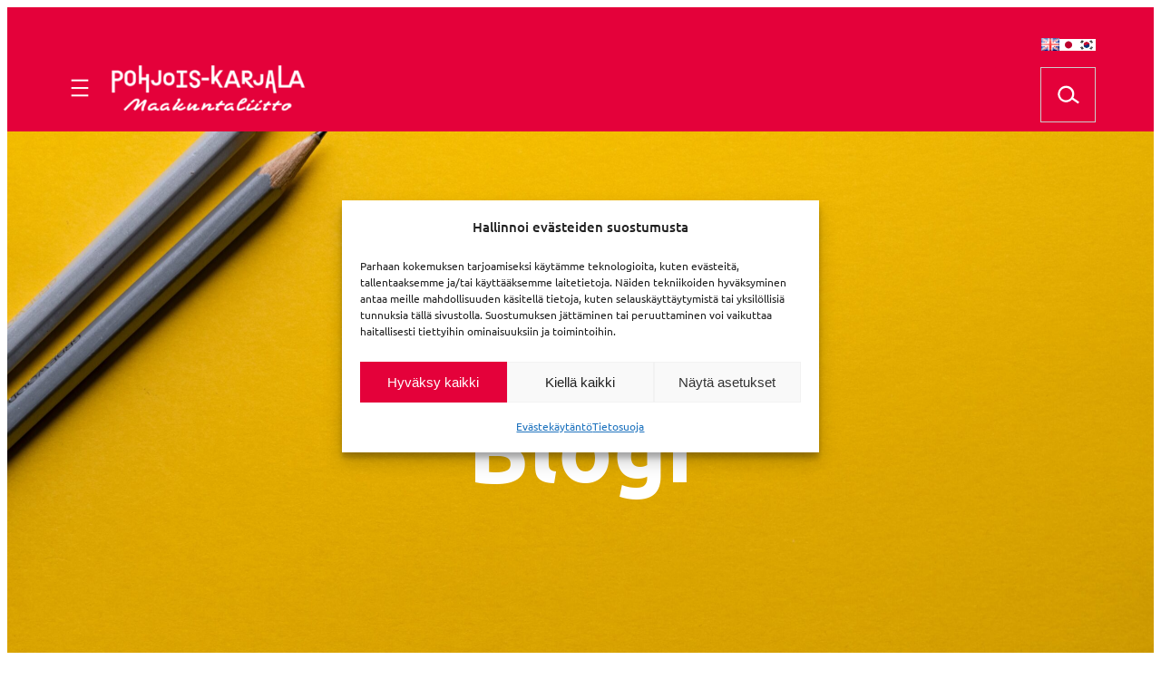

--- FILE ---
content_type: text/html; charset=UTF-8
request_url: https://pohjois-karjala.fi/2023/04/miksi-puhun-vain-interregeista-eli-eu-rahoitusohjelmien-moninaiset-nimet/
body_size: 31494
content:
<!DOCTYPE html>
<html lang="fi">
<head>
	<meta charset="UTF-8" />
	<meta name="viewport" content="width=device-width, initial-scale=1" />
<meta name='robots' content='index, follow, max-image-preview:large, max-snippet:-1, max-video-preview:-1' />

	<!-- This site is optimized with the Yoast SEO plugin v26.7 - https://yoast.com/wordpress/plugins/seo/ -->
	<title>Miksi puhun vain interregeistä eli EU-rahoitusohjelmien moninaiset nimet - Pohjois-Karjalan maakuntaliitto</title>
	<meta name="description" content="Interreg Europe kuulostaa puolestaan Interrail-kortin ikäihmisten versiolta." />
	<link rel="canonical" href="https://pohjois-karjala.fi/2023/04/miksi-puhun-vain-interregeista-eli-eu-rahoitusohjelmien-moninaiset-nimet/" />
	<meta property="og:locale" content="fi_FI" />
	<meta property="og:type" content="article" />
	<meta property="og:title" content="Miksi puhun vain interregeistä eli EU-rahoitusohjelmien moninaiset nimet - Pohjois-Karjalan maakuntaliitto" />
	<meta property="og:description" content="Interreg Europe kuulostaa puolestaan Interrail-kortin ikäihmisten versiolta." />
	<meta property="og:url" content="https://pohjois-karjala.fi/2023/04/miksi-puhun-vain-interregeista-eli-eu-rahoitusohjelmien-moninaiset-nimet/" />
	<meta property="og:site_name" content="Pohjois-Karjalan maakuntaliitto" />
	<meta property="article:published_time" content="2023-04-03T13:00:39+00:00" />
	<meta property="article:modified_time" content="2023-04-03T13:00:41+00:00" />
	<meta property="og:image" content="https://pohjois-karjala.fi/wp-content/uploads/2022/03/Pia-web.jpg" />
	<meta property="og:image:width" content="600" />
	<meta property="og:image:height" content="600" />
	<meta property="og:image:type" content="image/jpeg" />
	<meta name="author" content="Pia Pitkänen" />
	<meta name="twitter:card" content="summary_large_image" />
	<meta name="twitter:label1" content="Kirjoittanut" />
	<meta name="twitter:data1" content="Pia Pitkänen" />
	<meta name="twitter:label2" content="Arvioitu lukuaika" />
	<meta name="twitter:data2" content="3 minuuttia" />
	<script type="application/ld+json" class="yoast-schema-graph">{"@context":"https://schema.org","@graph":[{"@type":"Article","@id":"https://pohjois-karjala.fi/2023/04/miksi-puhun-vain-interregeista-eli-eu-rahoitusohjelmien-moninaiset-nimet/#article","isPartOf":{"@id":"https://pohjois-karjala.fi/2023/04/miksi-puhun-vain-interregeista-eli-eu-rahoitusohjelmien-moninaiset-nimet/"},"author":{"name":"Pia Pitkänen","@id":"https://pohjois-karjala.fi/#/schema/person/e686a4fe8260e6fe64ebdc9fe663a6f2"},"headline":"Miksi puhun vain inter­re­geistä eli EU-rahoitusohjelmien moninaiset nimet","datePublished":"2023-04-03T13:00:39+00:00","dateModified":"2023-04-03T13:00:41+00:00","mainEntityOfPage":{"@id":"https://pohjois-karjala.fi/2023/04/miksi-puhun-vain-interregeista-eli-eu-rahoitusohjelmien-moninaiset-nimet/"},"wordCount":367,"publisher":{"@id":"https://pohjois-karjala.fi/#organization"},"image":{"@id":"https://pohjois-karjala.fi/2023/04/miksi-puhun-vain-interregeista-eli-eu-rahoitusohjelmien-moninaiset-nimet/#primaryimage"},"thumbnailUrl":"https://pohjois-karjala.fi/wp-content/uploads/2022/03/Pia-web.jpg","articleSection":["Blogi"],"inLanguage":"fi"},{"@type":"WebPage","@id":"https://pohjois-karjala.fi/2023/04/miksi-puhun-vain-interregeista-eli-eu-rahoitusohjelmien-moninaiset-nimet/","url":"https://pohjois-karjala.fi/2023/04/miksi-puhun-vain-interregeista-eli-eu-rahoitusohjelmien-moninaiset-nimet/","name":"Miksi puhun vain interregeistä eli EU-rahoitusohjelmien moninaiset nimet - Pohjois-Karjalan maakuntaliitto","isPartOf":{"@id":"https://pohjois-karjala.fi/#website"},"primaryImageOfPage":{"@id":"https://pohjois-karjala.fi/2023/04/miksi-puhun-vain-interregeista-eli-eu-rahoitusohjelmien-moninaiset-nimet/#primaryimage"},"image":{"@id":"https://pohjois-karjala.fi/2023/04/miksi-puhun-vain-interregeista-eli-eu-rahoitusohjelmien-moninaiset-nimet/#primaryimage"},"thumbnailUrl":"https://pohjois-karjala.fi/wp-content/uploads/2022/03/Pia-web.jpg","datePublished":"2023-04-03T13:00:39+00:00","dateModified":"2023-04-03T13:00:41+00:00","description":"Interreg Europe kuulostaa puolestaan Interrail-kortin ikäihmisten versiolta.","breadcrumb":{"@id":"https://pohjois-karjala.fi/2023/04/miksi-puhun-vain-interregeista-eli-eu-rahoitusohjelmien-moninaiset-nimet/#breadcrumb"},"inLanguage":"fi","potentialAction":[{"@type":"ReadAction","target":["https://pohjois-karjala.fi/2023/04/miksi-puhun-vain-interregeista-eli-eu-rahoitusohjelmien-moninaiset-nimet/"]}]},{"@type":"ImageObject","inLanguage":"fi","@id":"https://pohjois-karjala.fi/2023/04/miksi-puhun-vain-interregeista-eli-eu-rahoitusohjelmien-moninaiset-nimet/#primaryimage","url":"https://pohjois-karjala.fi/wp-content/uploads/2022/03/Pia-web.jpg","contentUrl":"https://pohjois-karjala.fi/wp-content/uploads/2022/03/Pia-web.jpg","width":600,"height":600,"caption":"Pia Pitkänen"},{"@type":"BreadcrumbList","@id":"https://pohjois-karjala.fi/2023/04/miksi-puhun-vain-interregeista-eli-eu-rahoitusohjelmien-moninaiset-nimet/#breadcrumb","itemListElement":[{"@type":"ListItem","position":1,"name":"Etusivu","item":"https://pohjois-karjala.fi/"},{"@type":"ListItem","position":2,"name":"Miksi puhun vain interregeistä eli EU-rahoitusohjelmien moninaiset nimet"}]},{"@type":"WebSite","@id":"https://pohjois-karjala.fi/#website","url":"https://pohjois-karjala.fi/","name":"Pohjois-Karjalan maakuntaliitto","description":"","publisher":{"@id":"https://pohjois-karjala.fi/#organization"},"potentialAction":[{"@type":"SearchAction","target":{"@type":"EntryPoint","urlTemplate":"https://pohjois-karjala.fi/?s={search_term_string}"},"query-input":{"@type":"PropertyValueSpecification","valueRequired":true,"valueName":"search_term_string"}}],"inLanguage":"fi"},{"@type":"Organization","@id":"https://pohjois-karjala.fi/#organization","name":"Pohjois-Karjalan maakuntaliitto","url":"https://pohjois-karjala.fi/","logo":{"@type":"ImageObject","inLanguage":"fi","@id":"https://pohjois-karjala.fi/#/schema/logo/image/","url":"https://pohjois-karjala.fi/wp-content/uploads/2022/03/MKL_fin_tekstilogo_valkea_rgb.png","contentUrl":"https://pohjois-karjala.fi/wp-content/uploads/2022/03/MKL_fin_tekstilogo_valkea_rgb.png","width":1149,"height":355,"caption":"Pohjois-Karjalan maakuntaliitto"},"image":{"@id":"https://pohjois-karjala.fi/#/schema/logo/image/"}},{"@type":"Person","@id":"https://pohjois-karjala.fi/#/schema/person/e686a4fe8260e6fe64ebdc9fe663a6f2","name":"Pia Pitkänen","url":"https://pohjois-karjala.fi/author/pia-pitkanen/"}]}</script>
	<!-- / Yoast SEO plugin. -->


<title>Miksi puhun vain interregeistä eli EU-rahoitusohjelmien moninaiset nimet - Pohjois-Karjalan maakuntaliitto</title>
<link rel='dns-prefetch' href='//code.iconify.design' />
<link rel='dns-prefetch' href='//static.addtoany.com' />
<link rel='dns-prefetch' href='//widget-code-generator.meitademo.fi' />
<link rel='dns-prefetch' href='//challenges.cloudflare.com' />
<link rel="alternate" type="application/rss+xml" title="Pohjois-Karjalan maakuntaliitto &raquo; syöte" href="https://pohjois-karjala.fi/feed/" />
<link rel="alternate" type="application/rss+xml" title="Pohjois-Karjalan maakuntaliitto &raquo; kommenttien syöte" href="https://pohjois-karjala.fi/comments/feed/" />
<link rel="alternate" title="oEmbed (JSON)" type="application/json+oembed" href="https://pohjois-karjala.fi/wp-json/oembed/1.0/embed?url=https%3A%2F%2Fpohjois-karjala.fi%2F2023%2F04%2Fmiksi-puhun-vain-interregeista-eli-eu-rahoitusohjelmien-moninaiset-nimet%2F&#038;lang=fi" />
<link rel="alternate" title="oEmbed (XML)" type="text/xml+oembed" href="https://pohjois-karjala.fi/wp-json/oembed/1.0/embed?url=https%3A%2F%2Fpohjois-karjala.fi%2F2023%2F04%2Fmiksi-puhun-vain-interregeista-eli-eu-rahoitusohjelmien-moninaiset-nimet%2F&#038;format=xml&#038;lang=fi" />
<style id='wp-img-auto-sizes-contain-inline-css'>
img:is([sizes=auto i],[sizes^="auto," i]){contain-intrinsic-size:3000px 1500px}
/*# sourceURL=wp-img-auto-sizes-contain-inline-css */
</style>
<style id='wp-block-navigation-link-inline-css'>
.wp-block-navigation .wp-block-navigation-item__label{overflow-wrap:break-word}.wp-block-navigation .wp-block-navigation-item__description{display:none}.link-ui-tools{outline:1px solid #f0f0f0;padding:8px}.link-ui-block-inserter{padding-top:8px}.link-ui-block-inserter__back{margin-left:8px;text-transform:uppercase}
/*# sourceURL=https://pohjois-karjala.fi/wp-includes/blocks/navigation-link/style.min.css */
</style>
<style id='wp-block-navigation-inline-css'>
.wp-block-navigation{position:relative}.wp-block-navigation ul{margin-bottom:0;margin-left:0;margin-top:0;padding-left:0}.wp-block-navigation ul,.wp-block-navigation ul li{list-style:none;padding:0}.wp-block-navigation .wp-block-navigation-item{align-items:center;background-color:inherit;display:flex;position:relative}.wp-block-navigation .wp-block-navigation-item .wp-block-navigation__submenu-container:empty{display:none}.wp-block-navigation .wp-block-navigation-item__content{display:block;z-index:1}.wp-block-navigation .wp-block-navigation-item__content.wp-block-navigation-item__content{color:inherit}.wp-block-navigation.has-text-decoration-underline .wp-block-navigation-item__content,.wp-block-navigation.has-text-decoration-underline .wp-block-navigation-item__content:active,.wp-block-navigation.has-text-decoration-underline .wp-block-navigation-item__content:focus{text-decoration:underline}.wp-block-navigation.has-text-decoration-line-through .wp-block-navigation-item__content,.wp-block-navigation.has-text-decoration-line-through .wp-block-navigation-item__content:active,.wp-block-navigation.has-text-decoration-line-through .wp-block-navigation-item__content:focus{text-decoration:line-through}.wp-block-navigation :where(a),.wp-block-navigation :where(a:active),.wp-block-navigation :where(a:focus){text-decoration:none}.wp-block-navigation .wp-block-navigation__submenu-icon{align-self:center;background-color:inherit;border:none;color:currentColor;display:inline-block;font-size:inherit;height:.6em;line-height:0;margin-left:.25em;padding:0;width:.6em}.wp-block-navigation .wp-block-navigation__submenu-icon svg{display:inline-block;stroke:currentColor;height:inherit;margin-top:.075em;width:inherit}.wp-block-navigation{--navigation-layout-justification-setting:flex-start;--navigation-layout-direction:row;--navigation-layout-wrap:wrap;--navigation-layout-justify:flex-start;--navigation-layout-align:center}.wp-block-navigation.is-vertical{--navigation-layout-direction:column;--navigation-layout-justify:initial;--navigation-layout-align:flex-start}.wp-block-navigation.no-wrap{--navigation-layout-wrap:nowrap}.wp-block-navigation.items-justified-center{--navigation-layout-justification-setting:center;--navigation-layout-justify:center}.wp-block-navigation.items-justified-center.is-vertical{--navigation-layout-align:center}.wp-block-navigation.items-justified-right{--navigation-layout-justification-setting:flex-end;--navigation-layout-justify:flex-end}.wp-block-navigation.items-justified-right.is-vertical{--navigation-layout-align:flex-end}.wp-block-navigation.items-justified-space-between{--navigation-layout-justification-setting:space-between;--navigation-layout-justify:space-between}.wp-block-navigation .has-child .wp-block-navigation__submenu-container{align-items:normal;background-color:inherit;color:inherit;display:flex;flex-direction:column;opacity:0;position:absolute;z-index:2}@media not (prefers-reduced-motion){.wp-block-navigation .has-child .wp-block-navigation__submenu-container{transition:opacity .1s linear}}.wp-block-navigation .has-child .wp-block-navigation__submenu-container{height:0;overflow:hidden;visibility:hidden;width:0}.wp-block-navigation .has-child .wp-block-navigation__submenu-container>.wp-block-navigation-item>.wp-block-navigation-item__content{display:flex;flex-grow:1;padding:.5em 1em}.wp-block-navigation .has-child .wp-block-navigation__submenu-container>.wp-block-navigation-item>.wp-block-navigation-item__content .wp-block-navigation__submenu-icon{margin-left:auto;margin-right:0}.wp-block-navigation .has-child .wp-block-navigation__submenu-container .wp-block-navigation-item__content{margin:0}.wp-block-navigation .has-child .wp-block-navigation__submenu-container{left:-1px;top:100%}@media (min-width:782px){.wp-block-navigation .has-child .wp-block-navigation__submenu-container .wp-block-navigation__submenu-container{left:100%;top:-1px}.wp-block-navigation .has-child .wp-block-navigation__submenu-container .wp-block-navigation__submenu-container:before{background:#0000;content:"";display:block;height:100%;position:absolute;right:100%;width:.5em}.wp-block-navigation .has-child .wp-block-navigation__submenu-container .wp-block-navigation__submenu-icon{margin-right:.25em}.wp-block-navigation .has-child .wp-block-navigation__submenu-container .wp-block-navigation__submenu-icon svg{transform:rotate(-90deg)}}.wp-block-navigation .has-child .wp-block-navigation-submenu__toggle[aria-expanded=true]~.wp-block-navigation__submenu-container,.wp-block-navigation .has-child:not(.open-on-click):hover>.wp-block-navigation__submenu-container,.wp-block-navigation .has-child:not(.open-on-click):not(.open-on-hover-click):focus-within>.wp-block-navigation__submenu-container{height:auto;min-width:200px;opacity:1;overflow:visible;visibility:visible;width:auto}.wp-block-navigation.has-background .has-child .wp-block-navigation__submenu-container{left:0;top:100%}@media (min-width:782px){.wp-block-navigation.has-background .has-child .wp-block-navigation__submenu-container .wp-block-navigation__submenu-container{left:100%;top:0}}.wp-block-navigation-submenu{display:flex;position:relative}.wp-block-navigation-submenu .wp-block-navigation__submenu-icon svg{stroke:currentColor}button.wp-block-navigation-item__content{background-color:initial;border:none;color:currentColor;font-family:inherit;font-size:inherit;font-style:inherit;font-weight:inherit;letter-spacing:inherit;line-height:inherit;text-align:left;text-transform:inherit}.wp-block-navigation-submenu__toggle{cursor:pointer}.wp-block-navigation-submenu__toggle[aria-expanded=true]+.wp-block-navigation__submenu-icon>svg,.wp-block-navigation-submenu__toggle[aria-expanded=true]>svg{transform:rotate(180deg)}.wp-block-navigation-item.open-on-click .wp-block-navigation-submenu__toggle{padding-left:0;padding-right:.85em}.wp-block-navigation-item.open-on-click .wp-block-navigation-submenu__toggle+.wp-block-navigation__submenu-icon{margin-left:-.6em;pointer-events:none}.wp-block-navigation-item.open-on-click button.wp-block-navigation-item__content:not(.wp-block-navigation-submenu__toggle){padding:0}.wp-block-navigation .wp-block-page-list,.wp-block-navigation__container,.wp-block-navigation__responsive-close,.wp-block-navigation__responsive-container,.wp-block-navigation__responsive-container-content,.wp-block-navigation__responsive-dialog{gap:inherit}:where(.wp-block-navigation.has-background .wp-block-navigation-item a:not(.wp-element-button)),:where(.wp-block-navigation.has-background .wp-block-navigation-submenu a:not(.wp-element-button)){padding:.5em 1em}:where(.wp-block-navigation .wp-block-navigation__submenu-container .wp-block-navigation-item a:not(.wp-element-button)),:where(.wp-block-navigation .wp-block-navigation__submenu-container .wp-block-navigation-submenu a:not(.wp-element-button)),:where(.wp-block-navigation .wp-block-navigation__submenu-container .wp-block-navigation-submenu button.wp-block-navigation-item__content),:where(.wp-block-navigation .wp-block-navigation__submenu-container .wp-block-pages-list__item button.wp-block-navigation-item__content){padding:.5em 1em}.wp-block-navigation.items-justified-right .wp-block-navigation__container .has-child .wp-block-navigation__submenu-container,.wp-block-navigation.items-justified-right .wp-block-page-list>.has-child .wp-block-navigation__submenu-container,.wp-block-navigation.items-justified-space-between .wp-block-page-list>.has-child:last-child .wp-block-navigation__submenu-container,.wp-block-navigation.items-justified-space-between>.wp-block-navigation__container>.has-child:last-child .wp-block-navigation__submenu-container{left:auto;right:0}.wp-block-navigation.items-justified-right .wp-block-navigation__container .has-child .wp-block-navigation__submenu-container .wp-block-navigation__submenu-container,.wp-block-navigation.items-justified-right .wp-block-page-list>.has-child .wp-block-navigation__submenu-container .wp-block-navigation__submenu-container,.wp-block-navigation.items-justified-space-between .wp-block-page-list>.has-child:last-child .wp-block-navigation__submenu-container .wp-block-navigation__submenu-container,.wp-block-navigation.items-justified-space-between>.wp-block-navigation__container>.has-child:last-child .wp-block-navigation__submenu-container .wp-block-navigation__submenu-container{left:-1px;right:-1px}@media (min-width:782px){.wp-block-navigation.items-justified-right .wp-block-navigation__container .has-child .wp-block-navigation__submenu-container .wp-block-navigation__submenu-container,.wp-block-navigation.items-justified-right .wp-block-page-list>.has-child .wp-block-navigation__submenu-container .wp-block-navigation__submenu-container,.wp-block-navigation.items-justified-space-between .wp-block-page-list>.has-child:last-child .wp-block-navigation__submenu-container .wp-block-navigation__submenu-container,.wp-block-navigation.items-justified-space-between>.wp-block-navigation__container>.has-child:last-child .wp-block-navigation__submenu-container .wp-block-navigation__submenu-container{left:auto;right:100%}}.wp-block-navigation:not(.has-background) .wp-block-navigation__submenu-container{background-color:#fff;border:1px solid #00000026}.wp-block-navigation.has-background .wp-block-navigation__submenu-container{background-color:inherit}.wp-block-navigation:not(.has-text-color) .wp-block-navigation__submenu-container{color:#000}.wp-block-navigation__container{align-items:var(--navigation-layout-align,initial);display:flex;flex-direction:var(--navigation-layout-direction,initial);flex-wrap:var(--navigation-layout-wrap,wrap);justify-content:var(--navigation-layout-justify,initial);list-style:none;margin:0;padding-left:0}.wp-block-navigation__container .is-responsive{display:none}.wp-block-navigation__container:only-child,.wp-block-page-list:only-child{flex-grow:1}@keyframes overlay-menu__fade-in-animation{0%{opacity:0;transform:translateY(.5em)}to{opacity:1;transform:translateY(0)}}.wp-block-navigation__responsive-container{bottom:0;display:none;left:0;position:fixed;right:0;top:0}.wp-block-navigation__responsive-container :where(.wp-block-navigation-item a){color:inherit}.wp-block-navigation__responsive-container .wp-block-navigation__responsive-container-content{align-items:var(--navigation-layout-align,initial);display:flex;flex-direction:var(--navigation-layout-direction,initial);flex-wrap:var(--navigation-layout-wrap,wrap);justify-content:var(--navigation-layout-justify,initial)}.wp-block-navigation__responsive-container:not(.is-menu-open.is-menu-open){background-color:inherit!important;color:inherit!important}.wp-block-navigation__responsive-container.is-menu-open{background-color:inherit;display:flex;flex-direction:column}@media not (prefers-reduced-motion){.wp-block-navigation__responsive-container.is-menu-open{animation:overlay-menu__fade-in-animation .1s ease-out;animation-fill-mode:forwards}}.wp-block-navigation__responsive-container.is-menu-open{overflow:auto;padding:clamp(1rem,var(--wp--style--root--padding-top),20rem) clamp(1rem,var(--wp--style--root--padding-right),20rem) clamp(1rem,var(--wp--style--root--padding-bottom),20rem) clamp(1rem,var(--wp--style--root--padding-left),20rem);z-index:100000}.wp-block-navigation__responsive-container.is-menu-open .wp-block-navigation__responsive-container-content{align-items:var(--navigation-layout-justification-setting,inherit);display:flex;flex-direction:column;flex-wrap:nowrap;overflow:visible;padding-top:calc(2rem + 24px)}.wp-block-navigation__responsive-container.is-menu-open .wp-block-navigation__responsive-container-content,.wp-block-navigation__responsive-container.is-menu-open .wp-block-navigation__responsive-container-content .wp-block-navigation__container,.wp-block-navigation__responsive-container.is-menu-open .wp-block-navigation__responsive-container-content .wp-block-page-list{justify-content:flex-start}.wp-block-navigation__responsive-container.is-menu-open .wp-block-navigation__responsive-container-content .wp-block-navigation__submenu-icon{display:none}.wp-block-navigation__responsive-container.is-menu-open .wp-block-navigation__responsive-container-content .has-child .wp-block-navigation__submenu-container{border:none;height:auto;min-width:200px;opacity:1;overflow:initial;padding-left:2rem;padding-right:2rem;position:static;visibility:visible;width:auto}.wp-block-navigation__responsive-container.is-menu-open .wp-block-navigation__responsive-container-content .wp-block-navigation__container,.wp-block-navigation__responsive-container.is-menu-open .wp-block-navigation__responsive-container-content .wp-block-navigation__submenu-container{gap:inherit}.wp-block-navigation__responsive-container.is-menu-open .wp-block-navigation__responsive-container-content .wp-block-navigation__submenu-container{padding-top:var(--wp--style--block-gap,2em)}.wp-block-navigation__responsive-container.is-menu-open .wp-block-navigation__responsive-container-content .wp-block-navigation-item__content{padding:0}.wp-block-navigation__responsive-container.is-menu-open .wp-block-navigation__responsive-container-content .wp-block-navigation-item,.wp-block-navigation__responsive-container.is-menu-open .wp-block-navigation__responsive-container-content .wp-block-navigation__container,.wp-block-navigation__responsive-container.is-menu-open .wp-block-navigation__responsive-container-content .wp-block-page-list{align-items:var(--navigation-layout-justification-setting,initial);display:flex;flex-direction:column}.wp-block-navigation__responsive-container.is-menu-open .wp-block-navigation-item,.wp-block-navigation__responsive-container.is-menu-open .wp-block-navigation-item .wp-block-navigation__submenu-container,.wp-block-navigation__responsive-container.is-menu-open .wp-block-navigation__container,.wp-block-navigation__responsive-container.is-menu-open .wp-block-page-list{background:#0000!important;color:inherit!important}.wp-block-navigation__responsive-container.is-menu-open .wp-block-navigation__submenu-container.wp-block-navigation__submenu-container.wp-block-navigation__submenu-container.wp-block-navigation__submenu-container{left:auto;right:auto}@media (min-width:600px){.wp-block-navigation__responsive-container:not(.hidden-by-default):not(.is-menu-open){background-color:inherit;display:block;position:relative;width:100%;z-index:auto}.wp-block-navigation__responsive-container:not(.hidden-by-default):not(.is-menu-open) .wp-block-navigation__responsive-container-close{display:none}.wp-block-navigation__responsive-container.is-menu-open .wp-block-navigation__submenu-container.wp-block-navigation__submenu-container.wp-block-navigation__submenu-container.wp-block-navigation__submenu-container{left:0}}.wp-block-navigation:not(.has-background) .wp-block-navigation__responsive-container.is-menu-open{background-color:#fff}.wp-block-navigation:not(.has-text-color) .wp-block-navigation__responsive-container.is-menu-open{color:#000}.wp-block-navigation__toggle_button_label{font-size:1rem;font-weight:700}.wp-block-navigation__responsive-container-close,.wp-block-navigation__responsive-container-open{background:#0000;border:none;color:currentColor;cursor:pointer;margin:0;padding:0;text-transform:inherit;vertical-align:middle}.wp-block-navigation__responsive-container-close svg,.wp-block-navigation__responsive-container-open svg{fill:currentColor;display:block;height:24px;pointer-events:none;width:24px}.wp-block-navigation__responsive-container-open{display:flex}.wp-block-navigation__responsive-container-open.wp-block-navigation__responsive-container-open.wp-block-navigation__responsive-container-open{font-family:inherit;font-size:inherit;font-weight:inherit}@media (min-width:600px){.wp-block-navigation__responsive-container-open:not(.always-shown){display:none}}.wp-block-navigation__responsive-container-close{position:absolute;right:0;top:0;z-index:2}.wp-block-navigation__responsive-container-close.wp-block-navigation__responsive-container-close.wp-block-navigation__responsive-container-close{font-family:inherit;font-size:inherit;font-weight:inherit}.wp-block-navigation__responsive-close{width:100%}.has-modal-open .wp-block-navigation__responsive-close{margin-left:auto;margin-right:auto;max-width:var(--wp--style--global--wide-size,100%)}.wp-block-navigation__responsive-close:focus{outline:none}.is-menu-open .wp-block-navigation__responsive-close,.is-menu-open .wp-block-navigation__responsive-container-content,.is-menu-open .wp-block-navigation__responsive-dialog{box-sizing:border-box}.wp-block-navigation__responsive-dialog{position:relative}.has-modal-open .admin-bar .is-menu-open .wp-block-navigation__responsive-dialog{margin-top:46px}@media (min-width:782px){.has-modal-open .admin-bar .is-menu-open .wp-block-navigation__responsive-dialog{margin-top:32px}}html.has-modal-open{overflow:hidden}
/*# sourceURL=https://pohjois-karjala.fi/wp-includes/blocks/navigation/style.min.css */
</style>
<style id='wp-block-site-logo-inline-css'>
.wp-block-site-logo{box-sizing:border-box;line-height:0}.wp-block-site-logo a{display:inline-block;line-height:0}.wp-block-site-logo.is-default-size img{height:auto;width:120px}.wp-block-site-logo img{height:auto;max-width:100%}.wp-block-site-logo a,.wp-block-site-logo img{border-radius:inherit}.wp-block-site-logo.aligncenter{margin-left:auto;margin-right:auto;text-align:center}:root :where(.wp-block-site-logo.is-style-rounded){border-radius:9999px}
/*# sourceURL=https://pohjois-karjala.fi/wp-includes/blocks/site-logo/style.min.css */
</style>
<style id='wp-block-group-inline-css'>
.wp-block-group{box-sizing:border-box}:where(.wp-block-group.wp-block-group-is-layout-constrained){position:relative}
/*# sourceURL=https://pohjois-karjala.fi/wp-includes/blocks/group/style.min.css */
</style>
<style id='wp-block-group-theme-inline-css'>
:where(.wp-block-group.has-background){padding:1.25em 2.375em}
/*# sourceURL=https://pohjois-karjala.fi/wp-includes/blocks/group/theme.min.css */
</style>
<style id='wp-block-image-inline-css'>
.wp-block-image>a,.wp-block-image>figure>a{display:inline-block}.wp-block-image img{box-sizing:border-box;height:auto;max-width:100%;vertical-align:bottom}@media not (prefers-reduced-motion){.wp-block-image img.hide{visibility:hidden}.wp-block-image img.show{animation:show-content-image .4s}}.wp-block-image[style*=border-radius] img,.wp-block-image[style*=border-radius]>a{border-radius:inherit}.wp-block-image.has-custom-border img{box-sizing:border-box}.wp-block-image.aligncenter{text-align:center}.wp-block-image.alignfull>a,.wp-block-image.alignwide>a{width:100%}.wp-block-image.alignfull img,.wp-block-image.alignwide img{height:auto;width:100%}.wp-block-image .aligncenter,.wp-block-image .alignleft,.wp-block-image .alignright,.wp-block-image.aligncenter,.wp-block-image.alignleft,.wp-block-image.alignright{display:table}.wp-block-image .aligncenter>figcaption,.wp-block-image .alignleft>figcaption,.wp-block-image .alignright>figcaption,.wp-block-image.aligncenter>figcaption,.wp-block-image.alignleft>figcaption,.wp-block-image.alignright>figcaption{caption-side:bottom;display:table-caption}.wp-block-image .alignleft{float:left;margin:.5em 1em .5em 0}.wp-block-image .alignright{float:right;margin:.5em 0 .5em 1em}.wp-block-image .aligncenter{margin-left:auto;margin-right:auto}.wp-block-image :where(figcaption){margin-bottom:1em;margin-top:.5em}.wp-block-image.is-style-circle-mask img{border-radius:9999px}@supports ((-webkit-mask-image:none) or (mask-image:none)) or (-webkit-mask-image:none){.wp-block-image.is-style-circle-mask img{border-radius:0;-webkit-mask-image:url('data:image/svg+xml;utf8,<svg viewBox="0 0 100 100" xmlns="http://www.w3.org/2000/svg"><circle cx="50" cy="50" r="50"/></svg>');mask-image:url('data:image/svg+xml;utf8,<svg viewBox="0 0 100 100" xmlns="http://www.w3.org/2000/svg"><circle cx="50" cy="50" r="50"/></svg>');mask-mode:alpha;-webkit-mask-position:center;mask-position:center;-webkit-mask-repeat:no-repeat;mask-repeat:no-repeat;-webkit-mask-size:contain;mask-size:contain}}:root :where(.wp-block-image.is-style-rounded img,.wp-block-image .is-style-rounded img){border-radius:9999px}.wp-block-image figure{margin:0}.wp-lightbox-container{display:flex;flex-direction:column;position:relative}.wp-lightbox-container img{cursor:zoom-in}.wp-lightbox-container img:hover+button{opacity:1}.wp-lightbox-container button{align-items:center;backdrop-filter:blur(16px) saturate(180%);background-color:#5a5a5a40;border:none;border-radius:4px;cursor:zoom-in;display:flex;height:20px;justify-content:center;opacity:0;padding:0;position:absolute;right:16px;text-align:center;top:16px;width:20px;z-index:100}@media not (prefers-reduced-motion){.wp-lightbox-container button{transition:opacity .2s ease}}.wp-lightbox-container button:focus-visible{outline:3px auto #5a5a5a40;outline:3px auto -webkit-focus-ring-color;outline-offset:3px}.wp-lightbox-container button:hover{cursor:pointer;opacity:1}.wp-lightbox-container button:focus{opacity:1}.wp-lightbox-container button:focus,.wp-lightbox-container button:hover,.wp-lightbox-container button:not(:hover):not(:active):not(.has-background){background-color:#5a5a5a40;border:none}.wp-lightbox-overlay{box-sizing:border-box;cursor:zoom-out;height:100vh;left:0;overflow:hidden;position:fixed;top:0;visibility:hidden;width:100%;z-index:100000}.wp-lightbox-overlay .close-button{align-items:center;cursor:pointer;display:flex;justify-content:center;min-height:40px;min-width:40px;padding:0;position:absolute;right:calc(env(safe-area-inset-right) + 16px);top:calc(env(safe-area-inset-top) + 16px);z-index:5000000}.wp-lightbox-overlay .close-button:focus,.wp-lightbox-overlay .close-button:hover,.wp-lightbox-overlay .close-button:not(:hover):not(:active):not(.has-background){background:none;border:none}.wp-lightbox-overlay .lightbox-image-container{height:var(--wp--lightbox-container-height);left:50%;overflow:hidden;position:absolute;top:50%;transform:translate(-50%,-50%);transform-origin:top left;width:var(--wp--lightbox-container-width);z-index:9999999999}.wp-lightbox-overlay .wp-block-image{align-items:center;box-sizing:border-box;display:flex;height:100%;justify-content:center;margin:0;position:relative;transform-origin:0 0;width:100%;z-index:3000000}.wp-lightbox-overlay .wp-block-image img{height:var(--wp--lightbox-image-height);min-height:var(--wp--lightbox-image-height);min-width:var(--wp--lightbox-image-width);width:var(--wp--lightbox-image-width)}.wp-lightbox-overlay .wp-block-image figcaption{display:none}.wp-lightbox-overlay button{background:none;border:none}.wp-lightbox-overlay .scrim{background-color:#fff;height:100%;opacity:.9;position:absolute;width:100%;z-index:2000000}.wp-lightbox-overlay.active{visibility:visible}@media not (prefers-reduced-motion){.wp-lightbox-overlay.active{animation:turn-on-visibility .25s both}.wp-lightbox-overlay.active img{animation:turn-on-visibility .35s both}.wp-lightbox-overlay.show-closing-animation:not(.active){animation:turn-off-visibility .35s both}.wp-lightbox-overlay.show-closing-animation:not(.active) img{animation:turn-off-visibility .25s both}.wp-lightbox-overlay.zoom.active{animation:none;opacity:1;visibility:visible}.wp-lightbox-overlay.zoom.active .lightbox-image-container{animation:lightbox-zoom-in .4s}.wp-lightbox-overlay.zoom.active .lightbox-image-container img{animation:none}.wp-lightbox-overlay.zoom.active .scrim{animation:turn-on-visibility .4s forwards}.wp-lightbox-overlay.zoom.show-closing-animation:not(.active){animation:none}.wp-lightbox-overlay.zoom.show-closing-animation:not(.active) .lightbox-image-container{animation:lightbox-zoom-out .4s}.wp-lightbox-overlay.zoom.show-closing-animation:not(.active) .lightbox-image-container img{animation:none}.wp-lightbox-overlay.zoom.show-closing-animation:not(.active) .scrim{animation:turn-off-visibility .4s forwards}}@keyframes show-content-image{0%{visibility:hidden}99%{visibility:hidden}to{visibility:visible}}@keyframes turn-on-visibility{0%{opacity:0}to{opacity:1}}@keyframes turn-off-visibility{0%{opacity:1;visibility:visible}99%{opacity:0;visibility:visible}to{opacity:0;visibility:hidden}}@keyframes lightbox-zoom-in{0%{transform:translate(calc((-100vw + var(--wp--lightbox-scrollbar-width))/2 + var(--wp--lightbox-initial-left-position)),calc(-50vh + var(--wp--lightbox-initial-top-position))) scale(var(--wp--lightbox-scale))}to{transform:translate(-50%,-50%) scale(1)}}@keyframes lightbox-zoom-out{0%{transform:translate(-50%,-50%) scale(1);visibility:visible}99%{visibility:visible}to{transform:translate(calc((-100vw + var(--wp--lightbox-scrollbar-width))/2 + var(--wp--lightbox-initial-left-position)),calc(-50vh + var(--wp--lightbox-initial-top-position))) scale(var(--wp--lightbox-scale));visibility:hidden}}
/*# sourceURL=https://pohjois-karjala.fi/wp-includes/blocks/image/style.min.css */
</style>
<style id='wp-block-image-theme-inline-css'>
:root :where(.wp-block-image figcaption){color:#555;font-size:13px;text-align:center}.is-dark-theme :root :where(.wp-block-image figcaption){color:#ffffffa6}.wp-block-image{margin:0 0 1em}
/*# sourceURL=https://pohjois-karjala.fi/wp-includes/blocks/image/theme.min.css */
</style>
<style id='wp-block-search-inline-css'>
.wp-block-search__button{margin-left:10px;word-break:normal}.wp-block-search__button.has-icon{line-height:0}.wp-block-search__button svg{height:1.25em;min-height:24px;min-width:24px;width:1.25em;fill:currentColor;vertical-align:text-bottom}:where(.wp-block-search__button){border:1px solid #ccc;padding:6px 10px}.wp-block-search__inside-wrapper{display:flex;flex:auto;flex-wrap:nowrap;max-width:100%}.wp-block-search__label{width:100%}.wp-block-search.wp-block-search__button-only .wp-block-search__button{box-sizing:border-box;display:flex;flex-shrink:0;justify-content:center;margin-left:0;max-width:100%}.wp-block-search.wp-block-search__button-only .wp-block-search__inside-wrapper{min-width:0!important;transition-property:width}.wp-block-search.wp-block-search__button-only .wp-block-search__input{flex-basis:100%;transition-duration:.3s}.wp-block-search.wp-block-search__button-only.wp-block-search__searchfield-hidden,.wp-block-search.wp-block-search__button-only.wp-block-search__searchfield-hidden .wp-block-search__inside-wrapper{overflow:hidden}.wp-block-search.wp-block-search__button-only.wp-block-search__searchfield-hidden .wp-block-search__input{border-left-width:0!important;border-right-width:0!important;flex-basis:0;flex-grow:0;margin:0;min-width:0!important;padding-left:0!important;padding-right:0!important;width:0!important}:where(.wp-block-search__input){appearance:none;border:1px solid #949494;flex-grow:1;font-family:inherit;font-size:inherit;font-style:inherit;font-weight:inherit;letter-spacing:inherit;line-height:inherit;margin-left:0;margin-right:0;min-width:3rem;padding:8px;text-decoration:unset!important;text-transform:inherit}:where(.wp-block-search__button-inside .wp-block-search__inside-wrapper){background-color:#fff;border:1px solid #949494;box-sizing:border-box;padding:4px}:where(.wp-block-search__button-inside .wp-block-search__inside-wrapper) .wp-block-search__input{border:none;border-radius:0;padding:0 4px}:where(.wp-block-search__button-inside .wp-block-search__inside-wrapper) .wp-block-search__input:focus{outline:none}:where(.wp-block-search__button-inside .wp-block-search__inside-wrapper) :where(.wp-block-search__button){padding:4px 8px}.wp-block-search.aligncenter .wp-block-search__inside-wrapper{margin:auto}.wp-block[data-align=right] .wp-block-search.wp-block-search__button-only .wp-block-search__inside-wrapper{float:right}
/*# sourceURL=https://pohjois-karjala.fi/wp-includes/blocks/search/style.min.css */
</style>
<style id='wp-block-search-theme-inline-css'>
.wp-block-search .wp-block-search__label{font-weight:700}.wp-block-search__button{border:1px solid #ccc;padding:.375em .625em}
/*# sourceURL=https://pohjois-karjala.fi/wp-includes/blocks/search/theme.min.css */
</style>
<style id='wp-block-template-part-theme-inline-css'>
:root :where(.wp-block-template-part.has-background){margin-bottom:0;margin-top:0;padding:1.25em 2.375em}
/*# sourceURL=https://pohjois-karjala.fi/wp-includes/blocks/template-part/theme.min.css */
</style>
<style id='wp-block-heading-inline-css'>
h1:where(.wp-block-heading).has-background,h2:where(.wp-block-heading).has-background,h3:where(.wp-block-heading).has-background,h4:where(.wp-block-heading).has-background,h5:where(.wp-block-heading).has-background,h6:where(.wp-block-heading).has-background{padding:1.25em 2.375em}h1.has-text-align-left[style*=writing-mode]:where([style*=vertical-lr]),h1.has-text-align-right[style*=writing-mode]:where([style*=vertical-rl]),h2.has-text-align-left[style*=writing-mode]:where([style*=vertical-lr]),h2.has-text-align-right[style*=writing-mode]:where([style*=vertical-rl]),h3.has-text-align-left[style*=writing-mode]:where([style*=vertical-lr]),h3.has-text-align-right[style*=writing-mode]:where([style*=vertical-rl]),h4.has-text-align-left[style*=writing-mode]:where([style*=vertical-lr]),h4.has-text-align-right[style*=writing-mode]:where([style*=vertical-rl]),h5.has-text-align-left[style*=writing-mode]:where([style*=vertical-lr]),h5.has-text-align-right[style*=writing-mode]:where([style*=vertical-rl]),h6.has-text-align-left[style*=writing-mode]:where([style*=vertical-lr]),h6.has-text-align-right[style*=writing-mode]:where([style*=vertical-rl]){rotate:180deg}
/*# sourceURL=https://pohjois-karjala.fi/wp-includes/blocks/heading/style.min.css */
</style>
<link rel='stylesheet' id='wp-block-cover-css' href='https://pohjois-karjala.fi/wp-includes/blocks/cover/style.min.css?ver=6.9' media='all' />
<style id='wp-block-paragraph-inline-css'>
.is-small-text{font-size:.875em}.is-regular-text{font-size:1em}.is-large-text{font-size:2.25em}.is-larger-text{font-size:3em}.has-drop-cap:not(:focus):first-letter{float:left;font-size:8.4em;font-style:normal;font-weight:100;line-height:.68;margin:.05em .1em 0 0;text-transform:uppercase}body.rtl .has-drop-cap:not(:focus):first-letter{float:none;margin-left:.1em}p.has-drop-cap.has-background{overflow:hidden}:root :where(p.has-background){padding:1.25em 2.375em}:where(p.has-text-color:not(.has-link-color)) a{color:inherit}p.has-text-align-left[style*="writing-mode:vertical-lr"],p.has-text-align-right[style*="writing-mode:vertical-rl"]{rotate:180deg}
/*# sourceURL=https://pohjois-karjala.fi/wp-includes/blocks/paragraph/style.min.css */
</style>
<style id='wp-block-post-content-inline-css'>
.wp-block-post-content{display:flow-root}
/*# sourceURL=https://pohjois-karjala.fi/wp-includes/blocks/post-content/style.min.css */
</style>
<style id='outermost-icon-block-style-inline-css'>
.wp-block-outermost-icon-block{display:flex;line-height:0}.wp-block-outermost-icon-block.has-border-color{border:none}.wp-block-outermost-icon-block .has-icon-color svg,.wp-block-outermost-icon-block.has-icon-color svg{color:currentColor}.wp-block-outermost-icon-block .has-icon-color:not(.has-no-icon-fill-color) svg,.wp-block-outermost-icon-block.has-icon-color:not(.has-no-icon-fill-color) svg{fill:currentColor}.wp-block-outermost-icon-block .icon-container{box-sizing:border-box}.wp-block-outermost-icon-block a,.wp-block-outermost-icon-block svg{height:100%;transition:transform .1s ease-in-out;width:100%}.wp-block-outermost-icon-block a:hover{transform:scale(1.1)}.wp-block-outermost-icon-block svg{transform:rotate(var(--outermost--icon-block--transform-rotate,0deg)) scaleX(var(--outermost--icon-block--transform-scale-x,1)) scaleY(var(--outermost--icon-block--transform-scale-y,1))}.wp-block-outermost-icon-block .rotate-90,.wp-block-outermost-icon-block.rotate-90{--outermost--icon-block--transform-rotate:90deg}.wp-block-outermost-icon-block .rotate-180,.wp-block-outermost-icon-block.rotate-180{--outermost--icon-block--transform-rotate:180deg}.wp-block-outermost-icon-block .rotate-270,.wp-block-outermost-icon-block.rotate-270{--outermost--icon-block--transform-rotate:270deg}.wp-block-outermost-icon-block .flip-horizontal,.wp-block-outermost-icon-block.flip-horizontal{--outermost--icon-block--transform-scale-x:-1}.wp-block-outermost-icon-block .flip-vertical,.wp-block-outermost-icon-block.flip-vertical{--outermost--icon-block--transform-scale-y:-1}.wp-block-outermost-icon-block .flip-vertical.flip-horizontal,.wp-block-outermost-icon-block.flip-vertical.flip-horizontal{--outermost--icon-block--transform-scale-x:-1;--outermost--icon-block--transform-scale-y:-1}

/*# sourceURL=https://pohjois-karjala.fi/wp-content/plugins/icon-block/build/style.css */
</style>
<style id='wp-block-spacer-inline-css'>
.wp-block-spacer{clear:both}
/*# sourceURL=https://pohjois-karjala.fi/wp-includes/blocks/spacer/style.min.css */
</style>
<style id='wp-block-list-inline-css'>
ol,ul{box-sizing:border-box}:root :where(.wp-block-list.has-background){padding:1.25em 2.375em}
/*# sourceURL=https://pohjois-karjala.fi/wp-includes/blocks/list/style.min.css */
</style>
<style id='wp-block-columns-inline-css'>
.wp-block-columns{box-sizing:border-box;display:flex;flex-wrap:wrap!important}@media (min-width:782px){.wp-block-columns{flex-wrap:nowrap!important}}.wp-block-columns{align-items:normal!important}.wp-block-columns.are-vertically-aligned-top{align-items:flex-start}.wp-block-columns.are-vertically-aligned-center{align-items:center}.wp-block-columns.are-vertically-aligned-bottom{align-items:flex-end}@media (max-width:781px){.wp-block-columns:not(.is-not-stacked-on-mobile)>.wp-block-column{flex-basis:100%!important}}@media (min-width:782px){.wp-block-columns:not(.is-not-stacked-on-mobile)>.wp-block-column{flex-basis:0;flex-grow:1}.wp-block-columns:not(.is-not-stacked-on-mobile)>.wp-block-column[style*=flex-basis]{flex-grow:0}}.wp-block-columns.is-not-stacked-on-mobile{flex-wrap:nowrap!important}.wp-block-columns.is-not-stacked-on-mobile>.wp-block-column{flex-basis:0;flex-grow:1}.wp-block-columns.is-not-stacked-on-mobile>.wp-block-column[style*=flex-basis]{flex-grow:0}:where(.wp-block-columns){margin-bottom:1.75em}:where(.wp-block-columns.has-background){padding:1.25em 2.375em}.wp-block-column{flex-grow:1;min-width:0;overflow-wrap:break-word;word-break:break-word}.wp-block-column.is-vertically-aligned-top{align-self:flex-start}.wp-block-column.is-vertically-aligned-center{align-self:center}.wp-block-column.is-vertically-aligned-bottom{align-self:flex-end}.wp-block-column.is-vertically-aligned-stretch{align-self:stretch}.wp-block-column.is-vertically-aligned-bottom,.wp-block-column.is-vertically-aligned-center,.wp-block-column.is-vertically-aligned-top{width:100%}
/*# sourceURL=https://pohjois-karjala.fi/wp-includes/blocks/columns/style.min.css */
</style>
<style id='wp-emoji-styles-inline-css'>

	img.wp-smiley, img.emoji {
		display: inline !important;
		border: none !important;
		box-shadow: none !important;
		height: 1em !important;
		width: 1em !important;
		margin: 0 0.07em !important;
		vertical-align: -0.1em !important;
		background: none !important;
		padding: 0 !important;
	}
/*# sourceURL=wp-emoji-styles-inline-css */
</style>
<style id='wp-block-library-inline-css'>
:root{--wp-block-synced-color:#7a00df;--wp-block-synced-color--rgb:122,0,223;--wp-bound-block-color:var(--wp-block-synced-color);--wp-editor-canvas-background:#ddd;--wp-admin-theme-color:#007cba;--wp-admin-theme-color--rgb:0,124,186;--wp-admin-theme-color-darker-10:#006ba1;--wp-admin-theme-color-darker-10--rgb:0,107,160.5;--wp-admin-theme-color-darker-20:#005a87;--wp-admin-theme-color-darker-20--rgb:0,90,135;--wp-admin-border-width-focus:2px}@media (min-resolution:192dpi){:root{--wp-admin-border-width-focus:1.5px}}.wp-element-button{cursor:pointer}:root .has-very-light-gray-background-color{background-color:#eee}:root .has-very-dark-gray-background-color{background-color:#313131}:root .has-very-light-gray-color{color:#eee}:root .has-very-dark-gray-color{color:#313131}:root .has-vivid-green-cyan-to-vivid-cyan-blue-gradient-background{background:linear-gradient(135deg,#00d084,#0693e3)}:root .has-purple-crush-gradient-background{background:linear-gradient(135deg,#34e2e4,#4721fb 50%,#ab1dfe)}:root .has-hazy-dawn-gradient-background{background:linear-gradient(135deg,#faaca8,#dad0ec)}:root .has-subdued-olive-gradient-background{background:linear-gradient(135deg,#fafae1,#67a671)}:root .has-atomic-cream-gradient-background{background:linear-gradient(135deg,#fdd79a,#004a59)}:root .has-nightshade-gradient-background{background:linear-gradient(135deg,#330968,#31cdcf)}:root .has-midnight-gradient-background{background:linear-gradient(135deg,#020381,#2874fc)}:root{--wp--preset--font-size--normal:16px;--wp--preset--font-size--huge:42px}.has-regular-font-size{font-size:1em}.has-larger-font-size{font-size:2.625em}.has-normal-font-size{font-size:var(--wp--preset--font-size--normal)}.has-huge-font-size{font-size:var(--wp--preset--font-size--huge)}.has-text-align-center{text-align:center}.has-text-align-left{text-align:left}.has-text-align-right{text-align:right}.has-fit-text{white-space:nowrap!important}#end-resizable-editor-section{display:none}.aligncenter{clear:both}.items-justified-left{justify-content:flex-start}.items-justified-center{justify-content:center}.items-justified-right{justify-content:flex-end}.items-justified-space-between{justify-content:space-between}.screen-reader-text{border:0;clip-path:inset(50%);height:1px;margin:-1px;overflow:hidden;padding:0;position:absolute;width:1px;word-wrap:normal!important}.screen-reader-text:focus{background-color:#ddd;clip-path:none;color:#444;display:block;font-size:1em;height:auto;left:5px;line-height:normal;padding:15px 23px 14px;text-decoration:none;top:5px;width:auto;z-index:100000}html :where(.has-border-color){border-style:solid}html :where([style*=border-top-color]){border-top-style:solid}html :where([style*=border-right-color]){border-right-style:solid}html :where([style*=border-bottom-color]){border-bottom-style:solid}html :where([style*=border-left-color]){border-left-style:solid}html :where([style*=border-width]){border-style:solid}html :where([style*=border-top-width]){border-top-style:solid}html :where([style*=border-right-width]){border-right-style:solid}html :where([style*=border-bottom-width]){border-bottom-style:solid}html :where([style*=border-left-width]){border-left-style:solid}html :where(img[class*=wp-image-]){height:auto;max-width:100%}:where(figure){margin:0 0 1em}html :where(.is-position-sticky){--wp-admin--admin-bar--position-offset:var(--wp-admin--admin-bar--height,0px)}@media screen and (max-width:600px){html :where(.is-position-sticky){--wp-admin--admin-bar--position-offset:0px}}
/*# sourceURL=/wp-includes/css/dist/block-library/common.min.css */
</style>
<link rel='stylesheet' id='meitabasetwo-style-css' href='https://pohjois-karjala.fi/wp-content/themes/meita-theme-basetwo/style.css?ver=0.0.21' media='all' />
<link rel='stylesheet' id='meitabasetwo-child-style-css' href='https://pohjois-karjala.fi/wp-content/themes/meita-theme-basetwo-maakuntaliitto/style.css?ver=0.0.21' media='all' />
<style id='global-styles-inline-css'>
:root{--wp--preset--aspect-ratio--square: 1;--wp--preset--aspect-ratio--4-3: 4/3;--wp--preset--aspect-ratio--3-4: 3/4;--wp--preset--aspect-ratio--3-2: 3/2;--wp--preset--aspect-ratio--2-3: 2/3;--wp--preset--aspect-ratio--16-9: 16/9;--wp--preset--aspect-ratio--9-16: 9/16;--wp--preset--color--black: #000000;--wp--preset--color--cyan-bluish-gray: #abb8c3;--wp--preset--color--white: #ffffff;--wp--preset--color--pale-pink: #f78da7;--wp--preset--color--vivid-red: #cf2e2e;--wp--preset--color--luminous-vivid-orange: #ff6900;--wp--preset--color--luminous-vivid-amber: #fcb900;--wp--preset--color--light-green-cyan: #7bdcb5;--wp--preset--color--vivid-green-cyan: #00d084;--wp--preset--color--pale-cyan-blue: #8ed1fc;--wp--preset--color--vivid-cyan-blue: #0693e3;--wp--preset--color--vivid-purple: #9b51e0;--wp--preset--color--foreground: #191919;--wp--preset--color--background: #ffffff;--wp--preset--color--primary: #e4013a;--wp--preset--color--secondary: #F6F6FF;--wp--preset--color--tertiary: #707070;--wp--preset--color--custom-footer-pun: #af0c2b;--wp--preset--color--custom-taustaharmaa: #ededed;--wp--preset--color--custom-kirkaspunainen: #e4003a;--wp--preset--color--custom-laatikkoharmaa: #ededed;--wp--preset--gradient--vivid-cyan-blue-to-vivid-purple: linear-gradient(135deg,rgb(6,147,227) 0%,rgb(155,81,224) 100%);--wp--preset--gradient--light-green-cyan-to-vivid-green-cyan: linear-gradient(135deg,rgb(122,220,180) 0%,rgb(0,208,130) 100%);--wp--preset--gradient--luminous-vivid-amber-to-luminous-vivid-orange: linear-gradient(135deg,rgb(252,185,0) 0%,rgb(255,105,0) 100%);--wp--preset--gradient--luminous-vivid-orange-to-vivid-red: linear-gradient(135deg,rgb(255,105,0) 0%,rgb(207,46,46) 100%);--wp--preset--gradient--very-light-gray-to-cyan-bluish-gray: linear-gradient(135deg,rgb(238,238,238) 0%,rgb(169,184,195) 100%);--wp--preset--gradient--cool-to-warm-spectrum: linear-gradient(135deg,rgb(74,234,220) 0%,rgb(151,120,209) 20%,rgb(207,42,186) 40%,rgb(238,44,130) 60%,rgb(251,105,98) 80%,rgb(254,248,76) 100%);--wp--preset--gradient--blush-light-purple: linear-gradient(135deg,rgb(255,206,236) 0%,rgb(152,150,240) 100%);--wp--preset--gradient--blush-bordeaux: linear-gradient(135deg,rgb(254,205,165) 0%,rgb(254,45,45) 50%,rgb(107,0,62) 100%);--wp--preset--gradient--luminous-dusk: linear-gradient(135deg,rgb(255,203,112) 0%,rgb(199,81,192) 50%,rgb(65,88,208) 100%);--wp--preset--gradient--pale-ocean: linear-gradient(135deg,rgb(255,245,203) 0%,rgb(182,227,212) 50%,rgb(51,167,181) 100%);--wp--preset--gradient--electric-grass: linear-gradient(135deg,rgb(202,248,128) 0%,rgb(113,206,126) 100%);--wp--preset--gradient--midnight: linear-gradient(135deg,rgb(2,3,129) 0%,rgb(40,116,252) 100%);--wp--preset--gradient--horizontal-primary-to-black: linear-gradient(to right, var(--wp--preset--color--primary) 0%, var(--wp--preset--color--black) 100%);--wp--preset--font-size--small: 0.9rem;--wp--preset--font-size--medium: 1rem;--wp--preset--font-size--large: 1.25rem;--wp--preset--font-size--x-large: clamp(1.75rem, 3vw, 2.25rem);--wp--preset--font-size--big: var(--wp--custom--typography--font-size--big);--wp--preset--font-size--huge: var(--wp--custom--typography--font-size--huge);--wp--preset--font-size--gigantic: var(--wp--custom--typography--font-size--gigantic);--wp--preset--font-size--colossal: var(--wp--custom--typography--font-size--colossal);--wp--preset--font-family--ubuntu: "Ubuntu", sans-serif;--wp--preset--spacing--20: 0.44rem;--wp--preset--spacing--30: 0.67rem;--wp--preset--spacing--40: 1rem;--wp--preset--spacing--50: 1.5rem;--wp--preset--spacing--60: 2.25rem;--wp--preset--spacing--70: 3.38rem;--wp--preset--spacing--80: 5.06rem;--wp--preset--shadow--natural: 6px 6px 9px rgba(0, 0, 0, 0.2);--wp--preset--shadow--deep: 12px 12px 50px rgba(0, 0, 0, 0.4);--wp--preset--shadow--sharp: 6px 6px 0px rgba(0, 0, 0, 0.2);--wp--preset--shadow--outlined: 6px 6px 0px -3px rgb(255, 255, 255), 6px 6px rgb(0, 0, 0);--wp--preset--shadow--crisp: 6px 6px 0px rgb(0, 0, 0);--wp--custom--spacing--large: clamp(4rem, 10vw, 8rem);--wp--custom--spacing--medium: clamp(2rem, 8vw, calc(4 * var(--wp--style--block-gap)));--wp--custom--spacing--outer: var(--wp--custom--spacing--small, 1.25rem);--wp--custom--spacing--small: max(2rem, 5vw);--wp--custom--typography--font-size--colossal: clamp(2.25rem, 7vw, 5rem);--wp--custom--typography--font-size--gigantic: clamp(2rem, 6vw, 3.25rem);--wp--custom--typography--font-size--huge: clamp(1.75rem, 4vw, 1.875rem);--wp--custom--typography--font-size--big: clamp(1.5rem, 4vw, 1.5rem);--wp--custom--typography--line-height--medium: 1.4em;--wp--custom--typography--line-height--normal: 1.6em;--wp--custom--typography--line-height--small: 1.1em;--wp--custom--typography--line-height--tiny: 1em;}:root { --wp--style--global--content-size: 900px;--wp--style--global--wide-size: 1520px; }:where(body) { margin: 0; }.wp-site-blocks > .alignleft { float: left; margin-right: 2em; }.wp-site-blocks > .alignright { float: right; margin-left: 2em; }.wp-site-blocks > .aligncenter { justify-content: center; margin-left: auto; margin-right: auto; }:where(.wp-site-blocks) > * { margin-block-start: 1.5rem; margin-block-end: 0; }:where(.wp-site-blocks) > :first-child { margin-block-start: 0; }:where(.wp-site-blocks) > :last-child { margin-block-end: 0; }:root { --wp--style--block-gap: 1.5rem; }:root :where(.is-layout-flow) > :first-child{margin-block-start: 0;}:root :where(.is-layout-flow) > :last-child{margin-block-end: 0;}:root :where(.is-layout-flow) > *{margin-block-start: 1.5rem;margin-block-end: 0;}:root :where(.is-layout-constrained) > :first-child{margin-block-start: 0;}:root :where(.is-layout-constrained) > :last-child{margin-block-end: 0;}:root :where(.is-layout-constrained) > *{margin-block-start: 1.5rem;margin-block-end: 0;}:root :where(.is-layout-flex){gap: 1.5rem;}:root :where(.is-layout-grid){gap: 1.5rem;}.is-layout-flow > .alignleft{float: left;margin-inline-start: 0;margin-inline-end: 2em;}.is-layout-flow > .alignright{float: right;margin-inline-start: 2em;margin-inline-end: 0;}.is-layout-flow > .aligncenter{margin-left: auto !important;margin-right: auto !important;}.is-layout-constrained > .alignleft{float: left;margin-inline-start: 0;margin-inline-end: 2em;}.is-layout-constrained > .alignright{float: right;margin-inline-start: 2em;margin-inline-end: 0;}.is-layout-constrained > .aligncenter{margin-left: auto !important;margin-right: auto !important;}.is-layout-constrained > :where(:not(.alignleft):not(.alignright):not(.alignfull)){max-width: var(--wp--style--global--content-size);margin-left: auto !important;margin-right: auto !important;}.is-layout-constrained > .alignwide{max-width: var(--wp--style--global--wide-size);}body .is-layout-flex{display: flex;}.is-layout-flex{flex-wrap: wrap;align-items: center;}.is-layout-flex > :is(*, div){margin: 0;}body .is-layout-grid{display: grid;}.is-layout-grid > :is(*, div){margin: 0;}body{background-color: var(--wp--preset--color--background);color: var(--wp--preset--color--foreground);font-family: var(--wp--preset--font-family--ubuntu);font-size: 1.12rem;line-height: var(--wp--custom--typography--line-height--normal);padding-top: 0px;padding-right: 0px;padding-bottom: 0px;padding-left: 0px;}a:where(:not(.wp-element-button)){color: var(--wp--preset--color--foreground);font-family: var(--wp--preset--font-family--ubuntu);text-decoration: underline;}h1, h2, h3, h4, h5, h6{font-family: var(--wp--preset--font-family--ubuntu);}h1{font-family: var(--wp--preset--font-family--ubuntu);font-size: var(--wp--custom--typography--font-size--colossal);font-weight: 600;line-height: var(--wp--custom--typography--line-height--tiny);}h2{font-family: var(--wp--preset--font-family--ubuntu);font-size: 2.25rem;font-weight: 600;line-height: var(--wp--custom--typography--line-height--tiny);}h3{font-family: var(--wp--preset--font-family--ubuntu);font-size: 1.75rem;font-weight: 600;line-height: var(--wp--custom--typography--line-height--tiny);}h4{font-family: var(--wp--preset--font-family--ubuntu);font-size: 1.5rem;font-weight: 600;line-height: var(--wp--custom--typography--line-height--tiny);}h5{font-family: var(--wp--preset--font-family--ubuntu);font-size: var(--wp--preset--font-size--large);font-weight: 600;line-height: var(--wp--custom--typography--line-height--small);}h6{font-family: var(--wp--preset--font-family--ubuntu);font-size: 1.13rem;font-weight: 600;line-height: var(--wp--custom--typography--line-height--small);}:root :where(.wp-element-button, .wp-block-button__link){background-color: var(--wp--preset--color--custom-kirkaspunainen);border-width: 0;color: var(--wp--preset--color--background);font-family: var(--wp--preset--font-family--ubuntu);font-size: inherit;font-style: inherit;font-weight: inherit;letter-spacing: inherit;line-height: inherit;padding-top: calc(0.667em + 2px);padding-right: calc(1.333em + 2px);padding-bottom: calc(0.667em + 2px);padding-left: calc(1.333em + 2px);text-decoration: none;text-transform: inherit;}:root :where(.wp-element-caption, .wp-block-audio figcaption, .wp-block-embed figcaption, .wp-block-gallery figcaption, .wp-block-image figcaption, .wp-block-table figcaption, .wp-block-video figcaption){font-family: var(--wp--preset--font-family--ubuntu);font-size: 0.94rem;font-style: normal;font-weight: 500;}.has-black-color{color: var(--wp--preset--color--black) !important;}.has-cyan-bluish-gray-color{color: var(--wp--preset--color--cyan-bluish-gray) !important;}.has-white-color{color: var(--wp--preset--color--white) !important;}.has-pale-pink-color{color: var(--wp--preset--color--pale-pink) !important;}.has-vivid-red-color{color: var(--wp--preset--color--vivid-red) !important;}.has-luminous-vivid-orange-color{color: var(--wp--preset--color--luminous-vivid-orange) !important;}.has-luminous-vivid-amber-color{color: var(--wp--preset--color--luminous-vivid-amber) !important;}.has-light-green-cyan-color{color: var(--wp--preset--color--light-green-cyan) !important;}.has-vivid-green-cyan-color{color: var(--wp--preset--color--vivid-green-cyan) !important;}.has-pale-cyan-blue-color{color: var(--wp--preset--color--pale-cyan-blue) !important;}.has-vivid-cyan-blue-color{color: var(--wp--preset--color--vivid-cyan-blue) !important;}.has-vivid-purple-color{color: var(--wp--preset--color--vivid-purple) !important;}.has-foreground-color{color: var(--wp--preset--color--foreground) !important;}.has-background-color{color: var(--wp--preset--color--background) !important;}.has-primary-color{color: var(--wp--preset--color--primary) !important;}.has-secondary-color{color: var(--wp--preset--color--secondary) !important;}.has-tertiary-color{color: var(--wp--preset--color--tertiary) !important;}.has-custom-footer-pun-color{color: var(--wp--preset--color--custom-footer-pun) !important;}.has-custom-taustaharmaa-color{color: var(--wp--preset--color--custom-taustaharmaa) !important;}.has-custom-kirkaspunainen-color{color: var(--wp--preset--color--custom-kirkaspunainen) !important;}.has-custom-laatikkoharmaa-color{color: var(--wp--preset--color--custom-laatikkoharmaa) !important;}.has-black-background-color{background-color: var(--wp--preset--color--black) !important;}.has-cyan-bluish-gray-background-color{background-color: var(--wp--preset--color--cyan-bluish-gray) !important;}.has-white-background-color{background-color: var(--wp--preset--color--white) !important;}.has-pale-pink-background-color{background-color: var(--wp--preset--color--pale-pink) !important;}.has-vivid-red-background-color{background-color: var(--wp--preset--color--vivid-red) !important;}.has-luminous-vivid-orange-background-color{background-color: var(--wp--preset--color--luminous-vivid-orange) !important;}.has-luminous-vivid-amber-background-color{background-color: var(--wp--preset--color--luminous-vivid-amber) !important;}.has-light-green-cyan-background-color{background-color: var(--wp--preset--color--light-green-cyan) !important;}.has-vivid-green-cyan-background-color{background-color: var(--wp--preset--color--vivid-green-cyan) !important;}.has-pale-cyan-blue-background-color{background-color: var(--wp--preset--color--pale-cyan-blue) !important;}.has-vivid-cyan-blue-background-color{background-color: var(--wp--preset--color--vivid-cyan-blue) !important;}.has-vivid-purple-background-color{background-color: var(--wp--preset--color--vivid-purple) !important;}.has-foreground-background-color{background-color: var(--wp--preset--color--foreground) !important;}.has-background-background-color{background-color: var(--wp--preset--color--background) !important;}.has-primary-background-color{background-color: var(--wp--preset--color--primary) !important;}.has-secondary-background-color{background-color: var(--wp--preset--color--secondary) !important;}.has-tertiary-background-color{background-color: var(--wp--preset--color--tertiary) !important;}.has-custom-footer-pun-background-color{background-color: var(--wp--preset--color--custom-footer-pun) !important;}.has-custom-taustaharmaa-background-color{background-color: var(--wp--preset--color--custom-taustaharmaa) !important;}.has-custom-kirkaspunainen-background-color{background-color: var(--wp--preset--color--custom-kirkaspunainen) !important;}.has-custom-laatikkoharmaa-background-color{background-color: var(--wp--preset--color--custom-laatikkoharmaa) !important;}.has-black-border-color{border-color: var(--wp--preset--color--black) !important;}.has-cyan-bluish-gray-border-color{border-color: var(--wp--preset--color--cyan-bluish-gray) !important;}.has-white-border-color{border-color: var(--wp--preset--color--white) !important;}.has-pale-pink-border-color{border-color: var(--wp--preset--color--pale-pink) !important;}.has-vivid-red-border-color{border-color: var(--wp--preset--color--vivid-red) !important;}.has-luminous-vivid-orange-border-color{border-color: var(--wp--preset--color--luminous-vivid-orange) !important;}.has-luminous-vivid-amber-border-color{border-color: var(--wp--preset--color--luminous-vivid-amber) !important;}.has-light-green-cyan-border-color{border-color: var(--wp--preset--color--light-green-cyan) !important;}.has-vivid-green-cyan-border-color{border-color: var(--wp--preset--color--vivid-green-cyan) !important;}.has-pale-cyan-blue-border-color{border-color: var(--wp--preset--color--pale-cyan-blue) !important;}.has-vivid-cyan-blue-border-color{border-color: var(--wp--preset--color--vivid-cyan-blue) !important;}.has-vivid-purple-border-color{border-color: var(--wp--preset--color--vivid-purple) !important;}.has-foreground-border-color{border-color: var(--wp--preset--color--foreground) !important;}.has-background-border-color{border-color: var(--wp--preset--color--background) !important;}.has-primary-border-color{border-color: var(--wp--preset--color--primary) !important;}.has-secondary-border-color{border-color: var(--wp--preset--color--secondary) !important;}.has-tertiary-border-color{border-color: var(--wp--preset--color--tertiary) !important;}.has-custom-footer-pun-border-color{border-color: var(--wp--preset--color--custom-footer-pun) !important;}.has-custom-taustaharmaa-border-color{border-color: var(--wp--preset--color--custom-taustaharmaa) !important;}.has-custom-kirkaspunainen-border-color{border-color: var(--wp--preset--color--custom-kirkaspunainen) !important;}.has-custom-laatikkoharmaa-border-color{border-color: var(--wp--preset--color--custom-laatikkoharmaa) !important;}.has-vivid-cyan-blue-to-vivid-purple-gradient-background{background: var(--wp--preset--gradient--vivid-cyan-blue-to-vivid-purple) !important;}.has-light-green-cyan-to-vivid-green-cyan-gradient-background{background: var(--wp--preset--gradient--light-green-cyan-to-vivid-green-cyan) !important;}.has-luminous-vivid-amber-to-luminous-vivid-orange-gradient-background{background: var(--wp--preset--gradient--luminous-vivid-amber-to-luminous-vivid-orange) !important;}.has-luminous-vivid-orange-to-vivid-red-gradient-background{background: var(--wp--preset--gradient--luminous-vivid-orange-to-vivid-red) !important;}.has-very-light-gray-to-cyan-bluish-gray-gradient-background{background: var(--wp--preset--gradient--very-light-gray-to-cyan-bluish-gray) !important;}.has-cool-to-warm-spectrum-gradient-background{background: var(--wp--preset--gradient--cool-to-warm-spectrum) !important;}.has-blush-light-purple-gradient-background{background: var(--wp--preset--gradient--blush-light-purple) !important;}.has-blush-bordeaux-gradient-background{background: var(--wp--preset--gradient--blush-bordeaux) !important;}.has-luminous-dusk-gradient-background{background: var(--wp--preset--gradient--luminous-dusk) !important;}.has-pale-ocean-gradient-background{background: var(--wp--preset--gradient--pale-ocean) !important;}.has-electric-grass-gradient-background{background: var(--wp--preset--gradient--electric-grass) !important;}.has-midnight-gradient-background{background: var(--wp--preset--gradient--midnight) !important;}.has-horizontal-primary-to-black-gradient-background{background: var(--wp--preset--gradient--horizontal-primary-to-black) !important;}.has-small-font-size{font-size: var(--wp--preset--font-size--small) !important;}.has-medium-font-size{font-size: var(--wp--preset--font-size--medium) !important;}.has-large-font-size{font-size: var(--wp--preset--font-size--large) !important;}.has-x-large-font-size{font-size: var(--wp--preset--font-size--x-large) !important;}.has-big-font-size{font-size: var(--wp--preset--font-size--big) !important;}.has-huge-font-size{font-size: var(--wp--preset--font-size--huge) !important;}.has-gigantic-font-size{font-size: var(--wp--preset--font-size--gigantic) !important;}.has-colossal-font-size{font-size: var(--wp--preset--font-size--colossal) !important;}.has-ubuntu-font-family{font-family: var(--wp--preset--font-family--ubuntu) !important;}
:root :where(.wp-block-search){background-color: var(--wp--preset--color--primary);border-color: var(--wp--preset--color--primary);border-width: 1px;color: var(--wp--preset--color--background);}
/*# sourceURL=global-styles-inline-css */
</style>
<style id='core-block-supports-inline-css'>
.wp-elements-3920c28e4e6999894b89d4d0afc66dd5 a:where(:not(.wp-element-button)){color:var(--wp--preset--color--foreground);}.wp-container-core-group-is-layout-0ba1dd38{flex-wrap:nowrap;align-items:center;}.wp-container-core-group-is-layout-82baacbd{flex-wrap:nowrap;gap:var(--wp--preset--spacing--20);justify-content:flex-end;}.wp-container-core-group-is-layout-02afbb8c{gap:var(--wp--preset--spacing--30);flex-direction:column;align-items:flex-end;}.wp-container-core-group-is-layout-ac7b6909{flex-wrap:nowrap;justify-content:space-between;align-items:flex-end;}.wp-container-core-group-is-layout-33e26d7b > :where(:not(.alignleft):not(.alignright):not(.alignfull)){max-width:1260px;margin-left:auto !important;margin-right:auto !important;}.wp-container-core-group-is-layout-33e26d7b > .alignwide{max-width:1520px;}.wp-container-core-group-is-layout-33e26d7b .alignfull{max-width:none;}.wp-container-core-post-content-is-layout-e04da429 > :where(:not(.alignleft):not(.alignright):not(.alignfull)){max-width:1260px;margin-left:auto !important;margin-right:auto !important;}.wp-container-core-post-content-is-layout-e04da429 > .alignwide{max-width:1260px;}.wp-container-core-post-content-is-layout-e04da429 .alignfull{max-width:none;}.wp-container-core-group-is-layout-f1189ed3{flex-wrap:nowrap;gap:var(--wp--preset--spacing--20);}.wp-container-core-group-is-layout-e04da429 > :where(:not(.alignleft):not(.alignright):not(.alignfull)){max-width:1260px;margin-left:auto !important;margin-right:auto !important;}.wp-container-core-group-is-layout-e04da429 > .alignwide{max-width:1260px;}.wp-container-core-group-is-layout-e04da429 .alignfull{max-width:none;}.wp-elements-556882a68ee985df26224e696a05f796 a:where(:not(.wp-element-button)){color:var(--wp--preset--color--background);}.wp-container-core-group-is-layout-c0d5ccf6{flex-wrap:nowrap;gap:0;}.wp-container-core-columns-is-layout-f65dbc1f{flex-wrap:nowrap;gap:var(--wp--preset--spacing--50) var(--wp--preset--spacing--50);}.wp-container-core-group-is-layout-a569e60c > :where(:not(.alignleft):not(.alignright):not(.alignfull)){max-width:1520px;margin-left:auto !important;margin-right:auto !important;}.wp-container-core-group-is-layout-a569e60c > .alignwide{max-width:1520px;}.wp-container-core-group-is-layout-a569e60c .alignfull{max-width:none;}.wp-elements-1aaf5f662949603820c680455cfc8ffd a:where(:not(.wp-element-button)){color:var(--wp--preset--color--background);}.wp-elements-df32187eb070edb040bc4eb5f066bd92 a:where(:not(.wp-element-button)){color:var(--wp--preset--color--background);}.wp-container-core-group-is-layout-cb46ffcb{flex-wrap:nowrap;justify-content:space-between;}.wp-container-core-group-is-layout-e68dd4d8 > :where(:not(.alignleft):not(.alignright):not(.alignfull)){max-width:1520px;margin-left:auto !important;margin-right:auto !important;}.wp-container-core-group-is-layout-e68dd4d8 > .alignwide{max-width:1520px;}.wp-container-core-group-is-layout-e68dd4d8 .alignfull{max-width:none;}.wp-container-core-group-is-layout-e68dd4d8 > .alignfull{margin-right:calc(40px * -1);margin-left:calc(40px * -1);}
/*# sourceURL=core-block-supports-inline-css */
</style>
<style id='wp-block-template-skip-link-inline-css'>

		.skip-link.screen-reader-text {
			border: 0;
			clip-path: inset(50%);
			height: 1px;
			margin: -1px;
			overflow: hidden;
			padding: 0;
			position: absolute !important;
			width: 1px;
			word-wrap: normal !important;
		}

		.skip-link.screen-reader-text:focus {
			background-color: #eee;
			clip-path: none;
			color: #444;
			display: block;
			font-size: 1em;
			height: auto;
			left: 5px;
			line-height: normal;
			padding: 15px 23px 14px;
			text-decoration: none;
			top: 5px;
			width: auto;
			z-index: 100000;
		}
/*# sourceURL=wp-block-template-skip-link-inline-css */
</style>
<link rel='stylesheet' id='contact-form-7-css' href='https://pohjois-karjala.fi/wp-content/plugins/contact-form-7/includes/css/styles.css?ver=6.1.4' media='all' />
<link rel='stylesheet' id='cmplz-general-css' href='https://pohjois-karjala.fi/wp-content/plugins/complianz-gdpr/assets/css/cookieblocker.min.css?ver=1767937728' media='all' />
<style id='wp-typography-custom-inline-css'>
sub, sup{font-size: 75%;line-height: 100%}sup{vertical-align: 60%}sub{vertical-align: -10%}.amp{font-family: Baskerville, "Goudy Old Style", Palatino, "Book Antiqua", "Warnock Pro", serif;font-size: 1.1em;font-style: italic;font-weight: normal;line-height: 1em}.caps{font-size: 90%}.dquo{margin-left: -0.4em}.quo{margin-left: -0.2em}.pull-single{margin-left: -0.15em}.push-single{margin-right: 0.15em}.pull-double{margin-left: -0.38em}.push-double{margin-right: 0.38em}
/*# sourceURL=wp-typography-custom-inline-css */
</style>
<style id='wp-typography-safari-font-workaround-inline-css'>
body {-webkit-font-feature-settings: "liga";font-feature-settings: "liga";-ms-font-feature-settings: normal;}
/*# sourceURL=wp-typography-safari-font-workaround-inline-css */
</style>
<link rel='stylesheet' id='addtoany-css' href='https://pohjois-karjala.fi/wp-content/plugins/add-to-any/addtoany.min.css?ver=1.16' media='all' />
<script src="https://pohjois-karjala.fi/wp-includes/js/jquery/jquery.min.js?ver=3.7.1" id="jquery-core-js"></script>
<script src="https://pohjois-karjala.fi/wp-includes/js/dist/hooks.min.js?ver=dd5603f07f9220ed27f1" id="wp-hooks-js"></script>
<script src="https://pohjois-karjala.fi/wp-includes/js/dist/i18n.min.js?ver=c26c3dc7bed366793375" id="wp-i18n-js"></script>
<script id="wp-i18n-js-after">
wp.i18n.setLocaleData( { 'text direction\u0004ltr': [ 'ltr' ] } );
//# sourceURL=wp-i18n-js-after
</script>
<script src="https://pohjois-karjala.fi/wp-content/plugins/meita-plugin-accordion/build/accordion-public.js?ver=2f016d2d067ec09bbf2e" id="meita-accordion-block-public-js"></script>
<script src="https://pohjois-karjala.fi/wp-includes/js/jquery/jquery-migrate.min.js?ver=3.4.1" id="jquery-migrate-js"></script>
<script src="https://pohjois-karjala.fi/wp-content/themes/meita-theme-basetwo/js/public.js?ver=0.0.21" id="meitabasetwo-public-scripts-js"></script>
<script id="addtoany-core-js-before">
window.a2a_config=window.a2a_config||{};a2a_config.callbacks=[];a2a_config.overlays=[];a2a_config.templates={};a2a_localize = {
	Share: "Share",
	Save: "Save",
	Subscribe: "Subscribe",
	Email: "Email",
	Bookmark: "Bookmark",
	ShowAll: "Show all",
	ShowLess: "Show less",
	FindServices: "Find service(s)",
	FindAnyServiceToAddTo: "Instantly find any service to add to",
	PoweredBy: "Powered by",
	ShareViaEmail: "Share via email",
	SubscribeViaEmail: "Subscribe via email",
	BookmarkInYourBrowser: "Bookmark in your browser",
	BookmarkInstructions: "Press Ctrl+D or \u2318+D to bookmark this page",
	AddToYourFavorites: "Add to your favorites",
	SendFromWebOrProgram: "Send from any email address or email program",
	EmailProgram: "Email program",
	More: "More&#8230;",
	ThanksForSharing: "Thanks for sharing!",
	ThanksForFollowing: "Thanks for following!"
};


//# sourceURL=addtoany-core-js-before
</script>
<script defer src="https://static.addtoany.com/menu/page.js" id="addtoany-core-js"></script>
<script defer src="https://pohjois-karjala.fi/wp-content/plugins/add-to-any/addtoany.min.js?ver=1.1" id="addtoany-jquery-js"></script>
<script src="https://widget-code-generator.meitademo.fi/meitaWidgets.js?ver=6.9" id="meitaWidgets-js"></script>
<script src="https://widget-code-generator.meitademo.fi/env.js?ver=6.9" id="meitaWidgetsEnv-js"></script>
<link rel="https://api.w.org/" href="https://pohjois-karjala.fi/wp-json/" /><link rel="alternate" title="JSON" type="application/json" href="https://pohjois-karjala.fi/wp-json/wp/v2/posts/8020" /><link rel="EditURI" type="application/rsd+xml" title="RSD" href="https://pohjois-karjala.fi/xmlrpc.php?rsd" />
<meta name="generator" content="WordPress 6.9" />
<link rel='shortlink' href='https://pohjois-karjala.fi/?p=8020' />
			<style>.cmplz-hidden {
					display: none !important;
				}</style>   <!-- Meta tag from child theme -->
   <meta name="google-site-verification" content="4ZoTXIrEwJCcWMQhiNjDfL8nSoHq_NHediaBmuElJtA" />
   <script type="importmap" id="wp-importmap">
{"imports":{"@wordpress/interactivity":"https://pohjois-karjala.fi/wp-includes/js/dist/script-modules/interactivity/index.min.js?ver=8964710565a1d258501f"}}
</script>
<link rel="modulepreload" href="https://pohjois-karjala.fi/wp-includes/js/dist/script-modules/interactivity/index.min.js?ver=8964710565a1d258501f" id="@wordpress/interactivity-js-modulepreload" fetchpriority="low">
<style class='wp-fonts-local'>
@font-face{font-family:Ubuntu;font-style:normal;font-weight:400;font-display:fallback;src:url('/wp-content/themes/meita-theme-basetwo/assets/fonts/ubuntu/Ubuntu-Regular.ttf') format('truetype');}
@font-face{font-family:Ubuntu;font-style:italic;font-weight:400;font-display:fallback;src:url('/wp-content/themes/meita-theme-basetwo/assets/fonts/ubuntu/Ubuntu-Italic.ttf') format('truetype');}
@font-face{font-family:Ubuntu;font-style:normal;font-weight:300;font-display:fallback;src:url('/wp-content/themes/meita-theme-basetwo/assets/fonts/ubuntu/Ubuntu-Light.ttf') format('truetype');}
@font-face{font-family:Ubuntu;font-style:italic;font-weight:300;font-display:fallback;src:url('/wp-content/themes/meita-theme-basetwo/assets/fonts/ubuntu/Ubuntu-LightItalic.ttf') format('truetype');}
@font-face{font-family:Ubuntu;font-style:normal;font-weight:500;font-display:fallback;src:url('/wp-content/themes/meita-theme-basetwo/assets/fonts/ubuntu/Ubuntu-Medium.ttf') format('truetype');}
@font-face{font-family:Ubuntu;font-style:italic;font-weight:500;font-display:fallback;src:url('/wp-content/themes/meita-theme-basetwo/assets/fonts/ubuntu/Ubuntu-MediumItalic.ttf') format('truetype');}
@font-face{font-family:Ubuntu;font-style:normal;font-weight:700;font-display:fallback;src:url('/wp-content/themes/meita-theme-basetwo/assets/fonts/ubuntu/Ubuntu-Bold.ttf') format('truetype');}
@font-face{font-family:Ubuntu;font-style:italic;font-weight:700;font-display:fallback;src:url('/wp-content/themes/meita-theme-basetwo/assets/fonts/ubuntu/Ubuntu-BoldItalic.ttf') format('truetype');}
</style>
<link rel="icon" href="https://pohjois-karjala.fi/wp-content/uploads/2022/01/cropped-MKL_elementti_punainen_rgb-favicon-32x32.png" sizes="32x32" />
<link rel="icon" href="https://pohjois-karjala.fi/wp-content/uploads/2022/01/cropped-MKL_elementti_punainen_rgb-favicon-192x192.png" sizes="192x192" />
<link rel="apple-touch-icon" href="https://pohjois-karjala.fi/wp-content/uploads/2022/01/cropped-MKL_elementti_punainen_rgb-favicon-180x180.png" />
<meta name="msapplication-TileImage" content="https://pohjois-karjala.fi/wp-content/uploads/2022/01/cropped-MKL_elementti_punainen_rgb-favicon-270x270.png" />
</head>

<body data-cmplz=1 class="wp-singular post-template-default single single-post postid-8020 single-format-standard wp-custom-logo wp-embed-responsive wp-theme-meita-theme-basetwo wp-child-theme-meita-theme-basetwo-maakuntaliitto">

<div class="wp-site-blocks"><header class="wp-block-template-part">
<div id="site-header" class="wp-block-group has-foreground-color has-primary-background-color has-text-color has-background has-link-color wp-elements-3920c28e4e6999894b89d4d0afc66dd5 is-layout-constrained wp-container-core-group-is-layout-33e26d7b wp-block-group-is-layout-constrained" style="margin-top:0;margin-bottom:0;padding-top:20px;padding-bottom:10px">
<div class="wp-block-group is-content-justification-space-between is-nowrap is-layout-flex wp-container-core-group-is-layout-ac7b6909 wp-block-group-is-layout-flex">
<div class="wp-block-group is-nowrap is-layout-flex wp-container-core-group-is-layout-0ba1dd38 wp-block-group-is-layout-flex" style="margin-top:0;margin-bottom:0"><nav style="font-size:18px;line-height:2;letter-spacing:0.675px;" class="is-responsive header-navigaatio is-style-megamenu wp-block-navigation has-ubuntu-font-family is-layout-flex wp-block-navigation-is-layout-flex" aria-label="paavalikko-fi" 
		 data-wp-interactive="core/navigation" data-wp-context='{"overlayOpenedBy":{"click":false,"hover":false,"focus":false},"type":"overlay","roleAttribute":"","ariaLabel":"Valikko"}'><button aria-haspopup="dialog" aria-label="Avaa valikko" class="wp-block-navigation__responsive-container-open always-shown" 
				data-wp-on--click="actions.openMenuOnClick"
				data-wp-on--keydown="actions.handleMenuKeydown"
			><svg width="24" height="24" xmlns="http://www.w3.org/2000/svg" viewBox="0 0 24 24"><path d="M5 5v1.5h14V5H5z"></path><path d="M5 12.8h14v-1.5H5v1.5z"></path><path d="M5 19h14v-1.5H5V19z"></path></svg></button>
				<div class="wp-block-navigation__responsive-container hidden-by-default"  id="modal-1" 
				data-wp-class--has-modal-open="state.isMenuOpen"
				data-wp-class--is-menu-open="state.isMenuOpen"
				data-wp-watch="callbacks.initMenu"
				data-wp-on--keydown="actions.handleMenuKeydown"
				data-wp-on--focusout="actions.handleMenuFocusout"
				tabindex="-1"
			>
					<div class="wp-block-navigation__responsive-close" tabindex="-1">
						<div class="wp-block-navigation__responsive-dialog" 
				data-wp-bind--aria-modal="state.ariaModal"
				data-wp-bind--aria-label="state.ariaLabel"
				data-wp-bind--role="state.roleAttribute"
			>
							<button aria-label="Sulje valikko" class="wp-block-navigation__responsive-container-close" 
				data-wp-on--click="actions.closeMenuOnClick"
			><svg xmlns="http://www.w3.org/2000/svg" viewBox="0 0 24 24" width="24" height="24" aria-hidden="true" focusable="false"><path d="m13.06 12 6.47-6.47-1.06-1.06L12 10.94 5.53 4.47 4.47 5.53 10.94 12l-6.47 6.47 1.06 1.06L12 13.06l6.47 6.47 1.06-1.06L13.06 12Z"></path></svg></button>
							<div class="wp-block-navigation__responsive-container-content" 
				data-wp-watch="callbacks.focusFirstElement"
			 id="modal-1-content">
								<ul style="font-size:18px;line-height:2;letter-spacing:0.675px;" class="wp-block-navigation__container is-responsive header-navigaatio is-style-megamenu wp-block-navigation has-ubuntu-font-family"><li style="font-size: 18px;" class=" wp-block-navigation-item wp-block-navigation-link"><a class="wp-block-navigation-item__content"  href="https://pohjois-karjala.fi/"><span class="wp-block-navigation-item__label">Etusivu</span></a></li><li data-wp-context="{ &quot;submenuOpenedBy&quot;: { &quot;click&quot;: false, &quot;hover&quot;: false, &quot;focus&quot;: false }, &quot;type&quot;: &quot;submenu&quot;, &quot;modal&quot;: null, &quot;previousFocus&quot;: null }" data-wp-interactive="core/navigation" data-wp-on--focusout="actions.handleMenuFocusout" data-wp-on--keydown="actions.handleMenuKeydown" data-wp-on--mouseenter="actions.openMenuOnHover" data-wp-on--mouseleave="actions.closeMenuOnHover" data-wp-watch="callbacks.initMenu" tabindex="-1" style="font-size: 18px;" class="wp-block-navigation-item has-child open-on-hover-click wp-block-navigation-submenu"><a class="wp-block-navigation-item__content" href="https://pohjois-karjala.fi/hallinto-ja-paatoksenteko/"><span class="wp-block-navigation-item__label">Hallinto ja päätöksenteko</span></a><button data-wp-bind--aria-expanded="state.isMenuOpen" data-wp-on--click="actions.toggleMenuOnClick" aria-label="Hallinto ja päätöksenteko alavalikko" class="wp-block-navigation__submenu-icon wp-block-navigation-submenu__toggle" ><svg xmlns="http://www.w3.org/2000/svg" width="12" height="12" viewBox="0 0 12 12" fill="none" aria-hidden="true" focusable="false"><path d="M1.50002 4L6.00002 8L10.5 4" stroke-width="1.5"></path></svg></button><ul data-wp-on--focus="actions.openMenuOnFocus" class="wp-block-navigation__submenu-container wp-block-navigation-submenu"><li style="font-size: 18px;" class=" wp-block-navigation-item wp-block-navigation-link"><a class="wp-block-navigation-item__content"  href="https://pohjois-karjala.fi/maakuntavaltuusto/"><span class="wp-block-navigation-item__label">Maakun­ta­val­tuusto</span></a></li><li style="font-size: 18px;" class=" wp-block-navigation-item wp-block-navigation-link"><a class="wp-block-navigation-item__content"  href="https://pohjois-karjala.fi/maakuntahallitus/"><span class="wp-block-navigation-item__label">Maakun­ta­hal­litus</span></a></li><li style="font-size: 18px;" class=" wp-block-navigation-item wp-block-navigation-link"><a class="wp-block-navigation-item__content"  href="https://pohjois-karjala.fi/tarkastuslautakunta/"><span class="wp-block-navigation-item__label">Tarkas­tus­lau­ta­kunta</span></a></li><li style="font-size: 18px;" class=" wp-block-navigation-item wp-block-navigation-link"><a class="wp-block-navigation-item__content"  href="https://pohjois-karjala.fi/poytakirjat-ja-esityslistat/"><span class="wp-block-navigation-item__label">Pöytä­kirjat ja esityslistat</span></a></li><li style="font-size: 18px;" class=" wp-block-navigation-item wp-block-navigation-link"><a class="wp-block-navigation-item__content"  href="https://pohjois-karjala.fi/viranhaltijapaatokset/"><span class="wp-block-navigation-item__label">Viran­hal­ti­ja­pää­tökset ja lausunnot</span></a></li><li style="font-size: 18px;" class=" wp-block-navigation-item wp-block-navigation-link"><a class="wp-block-navigation-item__content"  href="https://pohjois-karjala.fi/maakunnan-yhteistyoryhma/"><span class="wp-block-navigation-item__label">Maakunnan yhteis­työ­ryhmä</span></a></li><li style="font-size: 18px;" class=" wp-block-navigation-item wp-block-navigation-link"><a class="wp-block-navigation-item__content"  href="https://www.pkmanuva.fi/"><span class="wp-block-navigation-item__label">Maakun­nal­linen nuorisovaltuusto</span></a></li><li style="font-size: 18px;" class=" wp-block-navigation-item wp-block-navigation-link"><a class="wp-block-navigation-item__content"  href="https://pohjois-karjala.fi/sidonnaisuusilmoitukset/"><span class="wp-block-navigation-item__label">Sidon­nai­suusil­moi­tukset</span></a></li></ul></li><li data-wp-context="{ &quot;submenuOpenedBy&quot;: { &quot;click&quot;: false, &quot;hover&quot;: false, &quot;focus&quot;: false }, &quot;type&quot;: &quot;submenu&quot;, &quot;modal&quot;: null, &quot;previousFocus&quot;: null }" data-wp-interactive="core/navigation" data-wp-on--focusout="actions.handleMenuFocusout" data-wp-on--keydown="actions.handleMenuKeydown" data-wp-on--mouseenter="actions.openMenuOnHover" data-wp-on--mouseleave="actions.closeMenuOnHover" data-wp-watch="callbacks.initMenu" tabindex="-1" style="font-size: 18px;" class="wp-block-navigation-item has-child open-on-hover-click wp-block-navigation-submenu"><a class="wp-block-navigation-item__content" href="https://pohjois-karjala.fi/ajankohtaista/"><span class="wp-block-navigation-item__label">Ajankoh­taista</span></a><button data-wp-bind--aria-expanded="state.isMenuOpen" data-wp-on--click="actions.toggleMenuOnClick" aria-label="Ajankoh­taista alavalikko" class="wp-block-navigation__submenu-icon wp-block-navigation-submenu__toggle" ><svg xmlns="http://www.w3.org/2000/svg" width="12" height="12" viewBox="0 0 12 12" fill="none" aria-hidden="true" focusable="false"><path d="M1.50002 4L6.00002 8L10.5 4" stroke-width="1.5"></path></svg></button><ul data-wp-on--focus="actions.openMenuOnFocus" class="wp-block-navigation__submenu-container wp-block-navigation-submenu"><li style="font-size: 18px;" class=" wp-block-navigation-item wp-block-navigation-link"><a class="wp-block-navigation-item__content"  href="https://pohjois-karjala.fi/tiedotteet/"><span class="wp-block-navigation-item__label">Tiedot­teet</span></a></li><li style="font-size: 18px;" class=" wp-block-navigation-item wp-block-navigation-link"><a class="wp-block-navigation-item__content"  href="https://tapahtumat.pohjois-karjala.fi/fi-FI/topic/5feb55e69352a6684a0bb1b5"><span class="wp-block-navigation-item__label">Tapah­tumat</span></a></li><li style="font-size: 18px;" class=" wp-block-navigation-item wp-block-navigation-link"><a class="wp-block-navigation-item__content"  href="https://pohjois-karjala.fi/tyopaikat/"><span class="wp-block-navigation-item__label">Avoimet työpaikat</span></a></li><li style="font-size: 18px;" class=" wp-block-navigation-item wp-block-navigation-link"><a class="wp-block-navigation-item__content"  href="https://pohjois-karjala.fi/blogit/"><span class="wp-block-navigation-item__label">Blogit</span></a></li></ul></li><li data-wp-context="{ &quot;submenuOpenedBy&quot;: { &quot;click&quot;: false, &quot;hover&quot;: false, &quot;focus&quot;: false }, &quot;type&quot;: &quot;submenu&quot;, &quot;modal&quot;: null, &quot;previousFocus&quot;: null }" data-wp-interactive="core/navigation" data-wp-on--focusout="actions.handleMenuFocusout" data-wp-on--keydown="actions.handleMenuKeydown" data-wp-on--mouseenter="actions.openMenuOnHover" data-wp-on--mouseleave="actions.closeMenuOnHover" data-wp-watch="callbacks.initMenu" tabindex="-1" style="font-size: 18px;" class="wp-block-navigation-item has-child open-on-hover-click wp-block-navigation-submenu"><a class="wp-block-navigation-item__content" href="https://pohjois-karjala.fi/alueidenkaytto/"><span class="wp-block-navigation-item__label">Aluei­den­käyttö</span></a><button data-wp-bind--aria-expanded="state.isMenuOpen" data-wp-on--click="actions.toggleMenuOnClick" aria-label="Aluei­den­käyttö alavalikko" class="wp-block-navigation__submenu-icon wp-block-navigation-submenu__toggle" ><svg xmlns="http://www.w3.org/2000/svg" width="12" height="12" viewBox="0 0 12 12" fill="none" aria-hidden="true" focusable="false"><path d="M1.50002 4L6.00002 8L10.5 4" stroke-width="1.5"></path></svg></button><ul data-wp-on--focus="actions.openMenuOnFocus" class="wp-block-navigation__submenu-container wp-block-navigation-submenu"><li data-wp-context="{ &quot;submenuOpenedBy&quot;: { &quot;click&quot;: false, &quot;hover&quot;: false, &quot;focus&quot;: false }, &quot;type&quot;: &quot;submenu&quot;, &quot;modal&quot;: null, &quot;previousFocus&quot;: null }" data-wp-interactive="core/navigation" data-wp-on--focusout="actions.handleMenuFocusout" data-wp-on--keydown="actions.handleMenuKeydown" data-wp-on--mouseenter="actions.openMenuOnHover" data-wp-on--mouseleave="actions.closeMenuOnHover" data-wp-watch="callbacks.initMenu" tabindex="-1" style="font-size: 18px;" class="wp-block-navigation-item has-child open-on-hover-click wp-block-navigation-submenu"><a class="wp-block-navigation-item__content" href="https://pohjois-karjala.fi/maakuntakaava/"><span class="wp-block-navigation-item__label">Maakun­ta­kaava</span></a><button data-wp-bind--aria-expanded="state.isMenuOpen" data-wp-on--click="actions.toggleMenuOnClick" aria-label="Maakun­ta­kaava alavalikko" class="wp-block-navigation__submenu-icon wp-block-navigation-submenu__toggle" ><svg xmlns="http://www.w3.org/2000/svg" width="12" height="12" viewBox="0 0 12 12" fill="none" aria-hidden="true" focusable="false"><path d="M1.50002 4L6.00002 8L10.5 4" stroke-width="1.5"></path></svg></button><ul data-wp-on--focus="actions.openMenuOnFocus" class="wp-block-navigation__submenu-container wp-block-navigation-submenu"><li style="font-size: 18px;" class=" wp-block-navigation-item wp-block-navigation-link"><a class="wp-block-navigation-item__content"  href="https://pohjois-karjala.fi/vaihekaava2/"><span class="wp-block-navigation-item__label">Maakun­ta­kaava 2040, 2.&nbsp;vaihe</span></a></li><li style="font-size: 18px;" class=" wp-block-navigation-item wp-block-navigation-link"><a class="wp-block-navigation-item__content"  href="https://pohjois-karjala.fi/heinaveden-kaava/"><span class="wp-block-navigation-item__label">Maakun­ta­kaava 2040, Heinä­veden osa-alue</span></a></li><li style="font-size: 18px;" class=" wp-block-navigation-item wp-block-navigation-link"><a class="wp-block-navigation-item__content"  href="https://pohjois-karjala.fi/vaihekaava1/"><span class="wp-block-navigation-item__label">Maakun­ta­kaava 2040, 1.&nbsp;vaihe</span></a></li><li style="font-size: 18px;" class=" wp-block-navigation-item wp-block-navigation-link"><a class="wp-block-navigation-item__content"  href="https://pohjois-karjala.fi/maakuntakaava-2040/"><span class="wp-block-navigation-item__label">Maakun­ta­kaava&nbsp;2040</span></a></li><li style="font-size: 18px;" class=" wp-block-navigation-item wp-block-navigation-link"><a class="wp-block-navigation-item__content"  href="https://pohjois-karjala.fi/vaihemaakuntakaava3/"><span class="wp-block-navigation-item__label">Pohjois-Karjalan 3. vaihemaakuntakaava</span></a></li></ul></li><li style="font-size: 18px;" class=" wp-block-navigation-item wp-block-navigation-link"><a class="wp-block-navigation-item__content"  href="https://pohjois-karjala.fi/liikenne/"><span class="wp-block-navigation-item__label">Liikenne</span></a></li><li style="font-size: 18px;" class=" wp-block-navigation-item wp-block-navigation-link"><a class="wp-block-navigation-item__content"  href="https://pohjois-karjala.fi/ilmasto-ja-energia/"><span class="wp-block-navigation-item__label">Ilmasto ja energia</span></a></li><li data-wp-context="{ &quot;submenuOpenedBy&quot;: { &quot;click&quot;: false, &quot;hover&quot;: false, &quot;focus&quot;: false }, &quot;type&quot;: &quot;submenu&quot;, &quot;modal&quot;: null, &quot;previousFocus&quot;: null }" data-wp-interactive="core/navigation" data-wp-on--focusout="actions.handleMenuFocusout" data-wp-on--keydown="actions.handleMenuKeydown" data-wp-on--mouseenter="actions.openMenuOnHover" data-wp-on--mouseleave="actions.closeMenuOnHover" data-wp-watch="callbacks.initMenu" tabindex="-1" style="font-size: 18px;" class="wp-block-navigation-item has-child open-on-hover-click wp-block-navigation-submenu"><a class="wp-block-navigation-item__content" href="https://pohjois-karjala.fi/metsat-ja-biotalous/"><span class="wp-block-navigation-item__label">Metsät ja biotalous</span></a><button data-wp-bind--aria-expanded="state.isMenuOpen" data-wp-on--click="actions.toggleMenuOnClick" aria-label="Metsät ja biotalous alavalikko" class="wp-block-navigation__submenu-icon wp-block-navigation-submenu__toggle" ><svg xmlns="http://www.w3.org/2000/svg" width="12" height="12" viewBox="0 0 12 12" fill="none" aria-hidden="true" focusable="false"><path d="M1.50002 4L6.00002 8L10.5 4" stroke-width="1.5"></path></svg></button><ul data-wp-on--focus="actions.openMenuOnFocus" class="wp-block-navigation__submenu-container wp-block-navigation-submenu"><li style="font-size: 18px;" class=" wp-block-navigation-item wp-block-navigation-link"><a class="wp-block-navigation-item__content"  href="https://pohjois-karjala.fi/kansallisen-biotalousstrategian-jalkauttaminen/"><span class="wp-block-navigation-item__label">Kansal­lisen biota­lous­stra­te­gian jalkauttaminen</span></a></li></ul></li><li style="font-size: 18px;" class=" wp-block-navigation-item wp-block-navigation-link"><a class="wp-block-navigation-item__content"  href="https://pohjois-karjala.fi/kiertotalous/"><span class="wp-block-navigation-item__label">Kierto­ta­lous</span></a></li><li style="font-size: 18px;" class=" wp-block-navigation-item wp-block-navigation-link"><a class="wp-block-navigation-item__content"  href="https://pohjois-karjala.fi/reitistot/"><span class="wp-block-navigation-item__label">Reitistöt</span></a></li></ul></li><li data-wp-context="{ &quot;submenuOpenedBy&quot;: { &quot;click&quot;: false, &quot;hover&quot;: false, &quot;focus&quot;: false }, &quot;type&quot;: &quot;submenu&quot;, &quot;modal&quot;: null, &quot;previousFocus&quot;: null }" data-wp-interactive="core/navigation" data-wp-on--focusout="actions.handleMenuFocusout" data-wp-on--keydown="actions.handleMenuKeydown" data-wp-on--mouseenter="actions.openMenuOnHover" data-wp-on--mouseleave="actions.closeMenuOnHover" data-wp-watch="callbacks.initMenu" tabindex="-1" style="font-size: 18px;" class="wp-block-navigation-item has-child open-on-hover-click wp-block-navigation-submenu"><a class="wp-block-navigation-item__content" href="https://pohjois-karjala.fi/aluekehitys/"><span class="wp-block-navigation-item__label">Alueke­hitys</span></a><button data-wp-bind--aria-expanded="state.isMenuOpen" data-wp-on--click="actions.toggleMenuOnClick" aria-label="Alueke­hitys alavalikko" class="wp-block-navigation__submenu-icon wp-block-navigation-submenu__toggle" ><svg xmlns="http://www.w3.org/2000/svg" width="12" height="12" viewBox="0 0 12 12" fill="none" aria-hidden="true" focusable="false"><path d="M1.50002 4L6.00002 8L10.5 4" stroke-width="1.5"></path></svg></button><ul data-wp-on--focus="actions.openMenuOnFocus" class="wp-block-navigation__submenu-container wp-block-navigation-submenu"><li style="font-size: 18px;" class=" wp-block-navigation-item wp-block-navigation-link"><a class="wp-block-navigation-item__content"  href="https://pohjois-karjala.fi/pokat2029/"><span class="wp-block-navigation-item__label">POKAT 2029 maakuntaohjelma</span></a></li><li style="font-size: 18px;" class=" wp-block-navigation-item wp-block-navigation-link"><a class="wp-block-navigation-item__content"  href="https://pohjois-karjala.fi/pohjois-karjalan-strategia-2045/"><span class="wp-block-navigation-item__label">Pohjois-Karjalan strategia 2045</span></a></li><li style="font-size: 18px;" class=" wp-block-navigation-item wp-block-navigation-link"><a class="wp-block-navigation-item__content"  href="https://pohjois-karjala.fi/alykas-erikoistuminen/"><span class="wp-block-navigation-item__label">Älykäs erikois­tu­minen</span></a></li></ul></li><li data-wp-context="{ &quot;submenuOpenedBy&quot;: { &quot;click&quot;: false, &quot;hover&quot;: false, &quot;focus&quot;: false }, &quot;type&quot;: &quot;submenu&quot;, &quot;modal&quot;: null, &quot;previousFocus&quot;: null }" data-wp-interactive="core/navigation" data-wp-on--focusout="actions.handleMenuFocusout" data-wp-on--keydown="actions.handleMenuKeydown" data-wp-on--mouseenter="actions.openMenuOnHover" data-wp-on--mouseleave="actions.closeMenuOnHover" data-wp-watch="callbacks.initMenu" tabindex="-1" style="font-size: 18px;" class="wp-block-navigation-item has-child open-on-hover-click wp-block-navigation-submenu"><a class="wp-block-navigation-item__content" href="https://pohjois-karjala.fi/hankkeet/"><span class="wp-block-navigation-item__label">Hankkeet</span></a><button data-wp-bind--aria-expanded="state.isMenuOpen" data-wp-on--click="actions.toggleMenuOnClick" aria-label="Hankkeet alavalikko" class="wp-block-navigation__submenu-icon wp-block-navigation-submenu__toggle" ><svg xmlns="http://www.w3.org/2000/svg" width="12" height="12" viewBox="0 0 12 12" fill="none" aria-hidden="true" focusable="false"><path d="M1.50002 4L6.00002 8L10.5 4" stroke-width="1.5"></path></svg></button><ul data-wp-on--focus="actions.openMenuOnFocus" class="wp-block-navigation__submenu-container wp-block-navigation-submenu"><li style="font-size: 18px;" class=" wp-block-navigation-item wp-block-navigation-link"><a class="wp-block-navigation-item__content"  href="https://pohjois-karjala.fi/2025/03/elo-hanke/"><span class="wp-block-navigation-item__label">Elä ja Osallistu Pohjois-Karjalassa (ELO)-hanke</span></a></li><li style="font-size: 18px;" class=" wp-block-navigation-item wp-block-navigation-link"><a class="wp-block-navigation-item__content"  href="https://pohjois-karjala.fi/2025/06/euminda/"><span class="wp-block-navigation-item__label">EUMINDA</span></a></li><li style="font-size: 18px;" class=" wp-block-navigation-item wp-block-navigation-link"><a class="wp-block-navigation-item__content"  href="https://pohjois-karjala.fi/2023/03/express/"><span class="wp-block-navigation-item__label">EXPRESS</span></a></li><li style="font-size: 18px;" class=" wp-block-navigation-item wp-block-navigation-link"><a class="wp-block-navigation-item__content"  href="https://pohjois-karjala.fi/2024/01/ilmastokestava-pohjois-karjala-2030/"><span class="wp-block-navigation-item__label">Ilmas­to­kes­tävä Pohjois-Karjala 2030</span></a></li><li style="font-size: 18px;" class=" wp-block-navigation-item wp-block-navigation-link"><a class="wp-block-navigation-item__content"  href="https://pohjois-karjala.fi/2024/05/pohjois-karjalan-metsabiotalouden-ja-uniikin-ruoan-kansainvalisen-kasvun-ekosysteemi-biosys-japani/"><span class="wp-block-navigation-item__label">Pohjois-Karjalan Metsä­bio­ta­louden ja Uniikin ruoan kansain­vä­lisen kasvun ekosysteemi-BIOSYS Japani</span></a></li><li style="font-size: 18px;" class=" wp-block-navigation-item wp-block-navigation-link"><a class="wp-block-navigation-item__content"  href="https://pohjois-karjala.fi/2023/02/rustik/"><span class="wp-block-navigation-item__label">RUSTIK</span></a></li><li style="font-size: 18px;" class=" wp-block-navigation-item wp-block-navigation-link"><a class="wp-block-navigation-item__content"  href="https://pohjois-karjala.fi/paattyneet-hankkeet/"><span class="wp-block-navigation-item__label">Päätty­neet hankkeet</span></a></li></ul></li><li data-wp-context="{ &quot;submenuOpenedBy&quot;: { &quot;click&quot;: false, &quot;hover&quot;: false, &quot;focus&quot;: false }, &quot;type&quot;: &quot;submenu&quot;, &quot;modal&quot;: null, &quot;previousFocus&quot;: null }" data-wp-interactive="core/navigation" data-wp-on--focusout="actions.handleMenuFocusout" data-wp-on--keydown="actions.handleMenuKeydown" data-wp-on--mouseenter="actions.openMenuOnHover" data-wp-on--mouseleave="actions.closeMenuOnHover" data-wp-watch="callbacks.initMenu" tabindex="-1" style="font-size: 18px;" class="wp-block-navigation-item has-child open-on-hover-click wp-block-navigation-submenu"><a class="wp-block-navigation-item__content" href="https://pohjois-karjala.fi/rahoitus/"><span class="wp-block-navigation-item__label">Rahoitus</span></a><button data-wp-bind--aria-expanded="state.isMenuOpen" data-wp-on--click="actions.toggleMenuOnClick" aria-label="Rahoitus alavalikko" class="wp-block-navigation__submenu-icon wp-block-navigation-submenu__toggle" ><svg xmlns="http://www.w3.org/2000/svg" width="12" height="12" viewBox="0 0 12 12" fill="none" aria-hidden="true" focusable="false"><path d="M1.50002 4L6.00002 8L10.5 4" stroke-width="1.5"></path></svg></button><ul data-wp-on--focus="actions.openMenuOnFocus" class="wp-block-navigation__submenu-container wp-block-navigation-submenu"><li data-wp-context="{ &quot;submenuOpenedBy&quot;: { &quot;click&quot;: false, &quot;hover&quot;: false, &quot;focus&quot;: false }, &quot;type&quot;: &quot;submenu&quot;, &quot;modal&quot;: null, &quot;previousFocus&quot;: null }" data-wp-interactive="core/navigation" data-wp-on--focusout="actions.handleMenuFocusout" data-wp-on--keydown="actions.handleMenuKeydown" data-wp-on--mouseenter="actions.openMenuOnHover" data-wp-on--mouseleave="actions.closeMenuOnHover" data-wp-watch="callbacks.initMenu" tabindex="-1" style="font-size: 18px;" class="wp-block-navigation-item has-child open-on-hover-click wp-block-navigation-submenu"><a class="wp-block-navigation-item__content" href="https://pohjois-karjala.fi/eakr-rahoitus/"><span class="wp-block-navigation-item__label">EAKR- ja JTF-rahoitus</span></a><button data-wp-bind--aria-expanded="state.isMenuOpen" data-wp-on--click="actions.toggleMenuOnClick" aria-label="EAKR- ja JTF-rahoitus alavalikko" class="wp-block-navigation__submenu-icon wp-block-navigation-submenu__toggle" ><svg xmlns="http://www.w3.org/2000/svg" width="12" height="12" viewBox="0 0 12 12" fill="none" aria-hidden="true" focusable="false"><path d="M1.50002 4L6.00002 8L10.5 4" stroke-width="1.5"></path></svg></button><ul data-wp-on--focus="actions.openMenuOnFocus" class="wp-block-navigation__submenu-container wp-block-navigation-submenu"><li style="font-size: 18px;" class=" wp-block-navigation-item wp-block-navigation-link"><a class="wp-block-navigation-item__content"  href="https://pohjois-karjala.fi/hakuinfot/"><span class="wp-block-navigation-item__label">Hakuinfot</span></a></li><li style="font-size: 18px;" class=" wp-block-navigation-item wp-block-navigation-link"><a class="wp-block-navigation-item__content"  href="https://pohjois-karjala.fi/kestavaa-kasvua-ja-tyota-2014-2020/"><span class="wp-block-navigation-item__label">Kestävää kasvua ja työtä 2014–2020</span></a></li></ul></li><li data-wp-context="{ &quot;submenuOpenedBy&quot;: { &quot;click&quot;: false, &quot;hover&quot;: false, &quot;focus&quot;: false }, &quot;type&quot;: &quot;submenu&quot;, &quot;modal&quot;: null, &quot;previousFocus&quot;: null }" data-wp-interactive="core/navigation" data-wp-on--focusout="actions.handleMenuFocusout" data-wp-on--keydown="actions.handleMenuKeydown" data-wp-on--mouseenter="actions.openMenuOnHover" data-wp-on--mouseleave="actions.closeMenuOnHover" data-wp-watch="callbacks.initMenu" tabindex="-1" style="font-size: 18px;" class="wp-block-navigation-item has-child open-on-hover-click wp-block-navigation-submenu"><a class="wp-block-navigation-item__content" href="https://pohjois-karjala.fi/aiko/"><span class="wp-block-navigation-item__label">AIKO-määräraha</span></a><button data-wp-bind--aria-expanded="state.isMenuOpen" data-wp-on--click="actions.toggleMenuOnClick" aria-label="AIKO-määräraha alavalikko" class="wp-block-navigation__submenu-icon wp-block-navigation-submenu__toggle" ><svg xmlns="http://www.w3.org/2000/svg" width="12" height="12" viewBox="0 0 12 12" fill="none" aria-hidden="true" focusable="false"><path d="M1.50002 4L6.00002 8L10.5 4" stroke-width="1.5"></path></svg></button><ul data-wp-on--focus="actions.openMenuOnFocus" class="wp-block-navigation__submenu-container wp-block-navigation-submenu"><li style="font-size: 18px;" class=" wp-block-navigation-item wp-block-navigation-link"><a class="wp-block-navigation-item__content"  href="https://pohjois-karjala.fi/rahoitetut-aiko-hankkeet/"><span class="wp-block-navigation-item__label">Rahoi­tetut AIKO-hankkeet</span></a></li></ul></li><li data-wp-context="{ &quot;submenuOpenedBy&quot;: { &quot;click&quot;: false, &quot;hover&quot;: false, &quot;focus&quot;: false }, &quot;type&quot;: &quot;submenu&quot;, &quot;modal&quot;: null, &quot;previousFocus&quot;: null }" data-wp-interactive="core/navigation" data-wp-on--focusout="actions.handleMenuFocusout" data-wp-on--keydown="actions.handleMenuKeydown" data-wp-on--mouseenter="actions.openMenuOnHover" data-wp-on--mouseleave="actions.closeMenuOnHover" data-wp-watch="callbacks.initMenu" tabindex="-1" style="font-size: 18px;" class="wp-block-navigation-item has-child open-on-hover-click wp-block-navigation-submenu"><a class="wp-block-navigation-item__content" href="https://pohjois-karjala.fi/akke/"><span class="wp-block-navigation-item__label">AKKE-määräraha</span></a><button data-wp-bind--aria-expanded="state.isMenuOpen" data-wp-on--click="actions.toggleMenuOnClick" aria-label="AKKE-määräraha alavalikko" class="wp-block-navigation__submenu-icon wp-block-navigation-submenu__toggle" ><svg xmlns="http://www.w3.org/2000/svg" width="12" height="12" viewBox="0 0 12 12" fill="none" aria-hidden="true" focusable="false"><path d="M1.50002 4L6.00002 8L10.5 4" stroke-width="1.5"></path></svg></button><ul data-wp-on--focus="actions.openMenuOnFocus" class="wp-block-navigation__submenu-container wp-block-navigation-submenu"><li style="font-size: 18px;" class=" wp-block-navigation-item wp-block-navigation-link"><a class="wp-block-navigation-item__content"  href="https://pohjois-karjala.fi/rahoitetut-akke-hankkeet/"><span class="wp-block-navigation-item__label">Rahoi­tetut AKKE-hankkeet</span></a></li></ul></li><li style="font-size: 18px;" class=" wp-block-navigation-item wp-block-navigation-link"><a class="wp-block-navigation-item__content"  href="https://pohjois-karjala.fi/pohjois-karjalan-tulevaisuusrahasto/"><span class="wp-block-navigation-item__label">Pohjois-Karjalan tulevai­suus­ra­hasto</span></a></li><li style="font-size: 18px;" class=" wp-block-navigation-item wp-block-navigation-link"><a class="wp-block-navigation-item__content"  href="https://pohjois-karjala.fi/av-tuotantotuki/"><span class="wp-block-navigation-item__label">AV-tuotantokannustin</span></a></li><li style="font-size: 18px;" class=" wp-block-navigation-item wp-block-navigation-link"><a class="wp-block-navigation-item__content"  href="https://pohjois-karjala.fi/interreg-aurora/"><span class="wp-block-navigation-item__label">Interreg&nbsp;Aurora</span></a></li><li style="font-size: 18px;" class=" wp-block-navigation-item wp-block-navigation-link"><a class="wp-block-navigation-item__content"  href="https://pohjois-karjala.fi/interreg-ohjelmat/"><span class="wp-block-navigation-item__label">Interreg-ohjelmat</span></a></li><li style="font-size: 18px;" class=" wp-block-navigation-item wp-block-navigation-link"><a class="wp-block-navigation-item__content"  href="https://pohjois-karjala.fi/erillisohjelmien-rahoitus/"><span class="wp-block-navigation-item__label">Erillis­oh­jel­mien rahoitus</span></a></li></ul></li><li data-wp-context="{ &quot;submenuOpenedBy&quot;: { &quot;click&quot;: false, &quot;hover&quot;: false, &quot;focus&quot;: false }, &quot;type&quot;: &quot;submenu&quot;, &quot;modal&quot;: null, &quot;previousFocus&quot;: null }" data-wp-interactive="core/navigation" data-wp-on--focusout="actions.handleMenuFocusout" data-wp-on--keydown="actions.handleMenuKeydown" data-wp-on--mouseenter="actions.openMenuOnHover" data-wp-on--mouseleave="actions.closeMenuOnHover" data-wp-watch="callbacks.initMenu" tabindex="-1" style="font-size: 18px;" class="wp-block-navigation-item has-child open-on-hover-click wp-block-navigation-submenu"><a class="wp-block-navigation-item__content" href="https://pohjois-karjala.fi/yhteistyo/"><span class="wp-block-navigation-item__label">Yhteistyö ja vaikuttaminen</span></a><button data-wp-bind--aria-expanded="state.isMenuOpen" data-wp-on--click="actions.toggleMenuOnClick" aria-label="Yhteistyö ja vaikuttaminen alavalikko" class="wp-block-navigation__submenu-icon wp-block-navigation-submenu__toggle" ><svg xmlns="http://www.w3.org/2000/svg" width="12" height="12" viewBox="0 0 12 12" fill="none" aria-hidden="true" focusable="false"><path d="M1.50002 4L6.00002 8L10.5 4" stroke-width="1.5"></path></svg></button><ul data-wp-on--focus="actions.openMenuOnFocus" class="wp-block-navigation__submenu-container wp-block-navigation-submenu"><li style="font-size: 18px;" class=" wp-block-navigation-item wp-block-navigation-link"><a class="wp-block-navigation-item__content"  href="https://pohjois-karjala.fi/maakunnan-edunajaminen/"><span class="wp-block-navigation-item__label">Maakunnan eduna­ja­minen</span></a></li><li style="font-size: 18px;" class=" wp-block-navigation-item wp-block-navigation-link"><a class="wp-block-navigation-item__content"  href="https://pohjois-karjala.fi/ita-ja-pohjois-suomi-yhteistyo/"><span class="wp-block-navigation-item__label">Itä- ja Pohjois-Suomi yhteistyö</span></a></li><li style="font-size: 18px;" class=" wp-block-navigation-item wp-block-navigation-link"><a class="wp-block-navigation-item__content"  href="https://pohjois-karjala.fi/kansainvalinen-toiminta/"><span class="wp-block-navigation-item__label">Kansain­vä­linen toiminta</span></a></li><li style="font-size: 18px;" class=" wp-block-navigation-item wp-block-navigation-link"><a class="wp-block-navigation-item__content"  href="https://eastnorth.fi/"><span class="wp-block-navigation-item__label">Itä- ja Pohjois-Suomen EU-toimisto</span></a></li><li style="font-size: 18px;" class=" wp-block-navigation-item wp-block-navigation-link"><a class="wp-block-navigation-item__content"  href="https://pohjois-karjala.fi/suurpetoneuvottelukunta/"><span class="wp-block-navigation-item__label">Suurpe­to­neu­vot­te­lu­kunta</span></a></li><li style="font-size: 18px;" class=" wp-block-navigation-item wp-block-navigation-link"><a class="wp-block-navigation-item__content"  href="https://www.xn--itrata-cua.fi/"><span class="wp-block-navigation-item__label">Itärata</span></a></li></ul></li><li data-wp-context="{ &quot;submenuOpenedBy&quot;: { &quot;click&quot;: false, &quot;hover&quot;: false, &quot;focus&quot;: false }, &quot;type&quot;: &quot;submenu&quot;, &quot;modal&quot;: null, &quot;previousFocus&quot;: null }" data-wp-interactive="core/navigation" data-wp-on--focusout="actions.handleMenuFocusout" data-wp-on--keydown="actions.handleMenuKeydown" data-wp-on--mouseenter="actions.openMenuOnHover" data-wp-on--mouseleave="actions.closeMenuOnHover" data-wp-watch="callbacks.initMenu" tabindex="-1" style="font-size: 18px;" class="wp-block-navigation-item has-child open-on-hover-click wp-block-navigation-submenu"><a class="wp-block-navigation-item__content" href="https://pohjois-karjala.fi/viestinta-ja-markkinointi/"><span class="wp-block-navigation-item__label">Viestintä ja markkinointi</span></a><button data-wp-bind--aria-expanded="state.isMenuOpen" data-wp-on--click="actions.toggleMenuOnClick" aria-label="Viestintä ja markkinointi alavalikko" class="wp-block-navigation__submenu-icon wp-block-navigation-submenu__toggle" ><svg xmlns="http://www.w3.org/2000/svg" width="12" height="12" viewBox="0 0 12 12" fill="none" aria-hidden="true" focusable="false"><path d="M1.50002 4L6.00002 8L10.5 4" stroke-width="1.5"></path></svg></button><ul data-wp-on--focus="actions.openMenuOnFocus" class="wp-block-navigation__submenu-container wp-block-navigation-submenu"><li style="font-size: 18px;" class=" wp-block-navigation-item wp-block-navigation-link"><a class="wp-block-navigation-item__content"  href="https://pohjois-karjala.fi/logot/"><span class="wp-block-navigation-item__label">Logot</span></a></li><li style="font-size: 18px;" class=" wp-block-navigation-item wp-block-navigation-link"><a class="wp-block-navigation-item__content"  href="https://pohjois-karjala.fi/markkinointi/"><span class="wp-block-navigation-item__label">Markki­nointi</span></a></li><li style="font-size: 18px;" class=" wp-block-navigation-item wp-block-navigation-link"><a class="wp-block-navigation-item__content"  href="https://tunne.pohjois-karjala.fi/"><span class="wp-block-navigation-item__label">tunne.pohjois-karjala.fi -sivusto</span></a></li><li style="font-size: 18px;" class=" wp-block-navigation-item wp-block-navigation-link"><a class="wp-block-navigation-item__content"  href="https://tunne.pohjois-karjala.fi/maakuntapaiva/"><span class="wp-block-navigation-item__label">Maakun­ta­päivä</span></a></li><li style="font-size: 18px;" class=" wp-block-navigation-item wp-block-navigation-link"><a class="wp-block-navigation-item__content"  href="https://pohjois-karjala.fi/maakuntavaakuna/"><span class="wp-block-navigation-item__label">Maakun­ta­vaa­kuna</span></a></li><li style="font-size: 18px;" class=" wp-block-navigation-item wp-block-navigation-link"><a class="wp-block-navigation-item__content"  href="https://pohjois-karjala.fi/maakuntalippu-ja-viiri/"><span class="wp-block-navigation-item__label">Maakun­ta­lippu ja ‑viiri</span></a></li><li style="font-size: 18px;" class=" wp-block-navigation-item wp-block-navigation-link"><a class="wp-block-navigation-item__content"  href="https://pohjois-karjala.fi/maakunnan-kehittaja-palkinto/"><span class="wp-block-navigation-item__label">Maakunnan kehit­täjä ‑palkinto</span></a></li></ul></li><li data-wp-context="{ &quot;submenuOpenedBy&quot;: { &quot;click&quot;: false, &quot;hover&quot;: false, &quot;focus&quot;: false }, &quot;type&quot;: &quot;submenu&quot;, &quot;modal&quot;: null, &quot;previousFocus&quot;: null }" data-wp-interactive="core/navigation" data-wp-on--focusout="actions.handleMenuFocusout" data-wp-on--keydown="actions.handleMenuKeydown" data-wp-on--mouseenter="actions.openMenuOnHover" data-wp-on--mouseleave="actions.closeMenuOnHover" data-wp-watch="callbacks.initMenu" tabindex="-1" style="font-size: 18px;" class="wp-block-navigation-item has-child open-on-hover-click wp-block-navigation-submenu"><a class="wp-block-navigation-item__content" href="https://pohjois-karjala.fi/tietopalvelu/"><span class="wp-block-navigation-item__label">Tieto­pal­velu</span></a><button data-wp-bind--aria-expanded="state.isMenuOpen" data-wp-on--click="actions.toggleMenuOnClick" aria-label="Tieto­pal­velu alavalikko" class="wp-block-navigation__submenu-icon wp-block-navigation-submenu__toggle" ><svg xmlns="http://www.w3.org/2000/svg" width="12" height="12" viewBox="0 0 12 12" fill="none" aria-hidden="true" focusable="false"><path d="M1.50002 4L6.00002 8L10.5 4" stroke-width="1.5"></path></svg></button><ul data-wp-on--focus="actions.openMenuOnFocus" class="wp-block-navigation__submenu-container wp-block-navigation-submenu"><li style="font-size: 18px;" class=" wp-block-navigation-item wp-block-navigation-link"><a class="wp-block-navigation-item__content"  href="https://pohjois-karjala.fi/tilastot/"><span class="wp-block-navigation-item__label">Tilastot</span></a></li><li style="font-size: 18px;" class=" wp-block-navigation-item wp-block-navigation-link"><a class="wp-block-navigation-item__content"  href="https://pohjois-karjala.fi/julkaisut/"><span class="wp-block-navigation-item__label">Julkaisut</span></a></li><li style="font-size: 18px;" class=" wp-block-navigation-item wp-block-navigation-link"><a class="wp-block-navigation-item__content"  href="https://pohjois-karjala.fi/trendit/"><span class="wp-block-navigation-item__label">Trendit-talouskatsaus</span></a></li><li style="font-size: 18px;" class=" wp-block-navigation-item wp-block-navigation-link"><a class="wp-block-navigation-item__content"  href="https://pohjois-karjala.fi/digituki/"><span class="wp-block-navigation-item__label">Digituki</span></a></li><li style="font-size: 18px;" class=" wp-block-navigation-item wp-block-navigation-link"><a class="wp-block-navigation-item__content"  href="https://pohjois-karjala.fi/saavutettavuusseloste/"><span class="wp-block-navigation-item__label">Saavu­tet­ta­vuus­se­loste</span></a></li><li style="font-size: 18px;" class=" wp-block-navigation-item wp-block-navigation-link"><a class="wp-block-navigation-item__content"  href="https://pohjois-karjala.fi/tietosuoja/"><span class="wp-block-navigation-item__label">Tieto­suoja</span></a></li><li style="font-size: 18px;" class=" wp-block-navigation-item wp-block-navigation-link"><a class="wp-block-navigation-item__content"  href="https://pohjois-karjala.fi/asiakirjajulkisuus/"><span class="wp-block-navigation-item__label">Asiakir­ja­jul­ki­suus</span></a></li><li style="font-size: 18px;" class=" wp-block-navigation-item wp-block-navigation-link"><a class="wp-block-navigation-item__content"  href="https://pohjois-karjala.fi/pielisjoen-linna/"><span class="wp-block-navigation-item__label">Pielis­joen&nbsp;linna</span></a></li></ul></li><li style="font-size: 18px;" class=" wp-block-navigation-item wp-block-navigation-link"><a class="wp-block-navigation-item__content"  href="https://www.effc.fi/" target="_blank"  ><span class="wp-block-navigation-item__label">Itä-Suomen elokuvakomissio</span></a></li><li style="font-size: 18px;" class=" wp-block-navigation-item wp-block-navigation-link"><a class="wp-block-navigation-item__content"  href="https://pohjois-karjala.fi/yhteystiedot/"><span class="wp-block-navigation-item__label">Yhteys­tiedot</span></a></li><li style="font-size: 18px;" class=" wp-block-navigation-item wp-block-navigation-link"><a class="wp-block-navigation-item__content"  href="https://pohjois-karjala.fi/palaute/"><span class="wp-block-navigation-item__label">Palaute</span></a></li></ul>
							</div>
						</div>
					</div>
				</div></nav>

<div class="wp-block-site-logo"><a href="https://pohjois-karjala.fi/" class="custom-logo-link" rel="home"><img width="250" height="77" src="https://pohjois-karjala.fi/wp-content/uploads/2022/03/MKL_fin_tekstilogo_valkea_rgb.png" class="custom-logo" alt="Pohjois-Karjalan maakuntaliitto" decoding="async" srcset="https://pohjois-karjala.fi/wp-content/uploads/2022/03/MKL_fin_tekstilogo_valkea_rgb.png 1149w, https://pohjois-karjala.fi/wp-content/uploads/2022/03/MKL_fin_tekstilogo_valkea_rgb-300x93.png 300w, https://pohjois-karjala.fi/wp-content/uploads/2022/03/MKL_fin_tekstilogo_valkea_rgb-1024x316.png 1024w, https://pohjois-karjala.fi/wp-content/uploads/2022/03/MKL_fin_tekstilogo_valkea_rgb-768x237.png 768w" sizes="(max-width: 250px) 100vw, 250px" /></a></div></div>



<div class="wp-block-group is-vertical is-content-justification-right is-layout-flex wp-container-core-group-is-layout-02afbb8c wp-block-group-is-layout-flex">
<div class="wp-block-group is-content-justification-right is-nowrap is-layout-flex wp-container-core-group-is-layout-82baacbd wp-block-group-is-layout-flex">
<figure class="wp-block-image size-full is-resized"><a href="/en/"><img decoding="async" width="16" height="11" src="https://pohjois-karjala.fi/wp-content/uploads/2024/01/en-lippu.png" alt="" class="wp-image-21350" style="aspect-ratio:1.4545454545454546;object-fit:contain;width:20px"/></a></figure>



<figure class="wp-block-image size-medium is-resized"><a href="https://pohjois-karjala.fi/biosys%e5%9b%bd%e9%9a%9b%e4%ba%8b%e6%a5%ad%e6%88%90%e9%95%b7%e3%83%bb%e7%a0%94%e7%a9%b6%e9%96%8b%e7%99%ba%e3%82%a8%e3%82%b3%e3%82%b7%e3%82%b9%e3%83%86%e3%83%a0%e5%8c%97%e6%b5%b7%e9%81%93%e3%80%81/"><img fetchpriority="high" decoding="async" width="300" height="201" src="https://pohjois-karjala.fi/wp-content/uploads/2024/01/Flag_of_Japan-300x201.png" alt="" class="wp-image-22607" style="width:20px" srcset="https://pohjois-karjala.fi/wp-content/uploads/2024/01/Flag_of_Japan-300x201.png 300w, https://pohjois-karjala.fi/wp-content/uploads/2024/01/Flag_of_Japan.png 320w" sizes="(max-width: 300px) 100vw, 300px" /></a></figure>



<figure class="wp-block-image size-medium is-resized"><a href="https://pohjois-karjala.fi/biosys-north-karelia-international-growth-ecosystem_korean/"><img decoding="async" width="300" height="199" src="https://pohjois-karjala.fi/wp-content/uploads/2024/08/korean-flag-300x199.jpg" alt="" class="wp-image-22684" style="width:20px" srcset="https://pohjois-karjala.fi/wp-content/uploads/2024/08/korean-flag-300x199.jpg 300w, https://pohjois-karjala.fi/wp-content/uploads/2024/08/korean-flag-768x511.jpg 768w, https://pohjois-karjala.fi/wp-content/uploads/2024/08/korean-flag.jpg 797w" sizes="(max-width: 300px) 100vw, 300px" /></a></figure>
</div>


<form role="search" method="get" action="https://pohjois-karjala.fi/" class="wp-block-search__button-inside wp-block-search__icon-button header-haku wp-block-search"    ><label class="wp-block-search__label screen-reader-text" for="wp-block-search__input-2" >Etsi</label><div class="wp-block-search__inside-wrapper"  style="border-width: 0px;border-style: none"><input class="wp-block-search__input" id="wp-block-search__input-2" placeholder="" value="" type="search" name="s" required  style="border-radius: 0px"/><button aria-label="Etsi" class="wp-block-search__button has-text-color has-background-color has-background has-primary-background-color has-icon wp-element-button" type="submit"  style="border-radius: 0px"><svg class="search-icon" viewBox="0 0 24 24" width="24" height="24">
					<path d="M13 5c-3.3 0-6 2.7-6 6 0 1.4.5 2.7 1.3 3.7l-3.8 3.8 1.1 1.1 3.8-3.8c1 .8 2.3 1.3 3.7 1.3 3.3 0 6-2.7 6-6S16.3 5 13 5zm0 10.5c-2.5 0-4.5-2-4.5-4.5s2-4.5 4.5-4.5 4.5 2 4.5 4.5-2 4.5-4.5 4.5z"></path>
				</svg></button></div></form></div>
</div>
</div>
</header>


<main class="wp-block-group alignfull is-layout-flow wp-block-group-is-layout-flow" style="margin-top:0;margin-bottom:0"><div class="entry-content alignwide wp-block-post-content is-layout-constrained wp-container-core-post-content-is-layout-e04da429 wp-block-post-content-is-layout-constrained">
<div class="wp-block-cover alignfull is-light has-parallax kutistaOtsikko use-vh use-vh" style="min-height:700px;aspect-ratio:unset;"><span aria-hidden="true" class="wp-block-cover__background has-background-dim-10 has-background-dim"></span><div role="img" class="wp-block-cover__image-background wp-image-3904 has-parallax" style="background-position:50% 51%;background-image:url(https://pohjois-karjala.fi/wp-content/uploads/2022/01/joanna-kosinska-1_CMoFsPfso-unsplash-scaled.jpg)"></div><div class="wp-block-cover__inner-container is-layout-flow wp-block-cover-is-layout-flow">
<h1 class="has-text-align-center has-background-color has-text-color wp-block-heading" style="font-size:100px">Blogi </h1>
</div></div>



<h2 class="has-accent-color has-text-color wp-block-heading">Miksi puhun vain inter­re­geistä eli EU-rahoitusohjelmien moninaiset nimet</h2>



<p>Näinkin pitkään EU-rahoitusohjelmia markki­noi­neena sitä edelleen häkeltyy ohjel­mien suomen- ja englan­nin­kie­li­sistä nimistä, jotka vievät ajatukset johonkin muuhun, mikä on tarkoitus. Noloja tilan­teita syntyy esimer­kiksi silloin, kun alkaa kertoa (hankkeiden) kansain­vä­li­sistä partne­reista opiskelijaryhmälle.</p>



<p>Pohjoinen periferia ja arktinen kuulostaa rahoi­tus­oh­jelman nimenä kurjuuden maksi­moin­nilta, jolle voisi lainata Puolangan pessi­mis­tien mottoa ”mitäpä se hyvejää”. &nbsp;Mutta ei nimi hanketta pahenna – harvalla muulla EU:n kansain­vä­li­sellä rahoi­tus­oh­jel­malla on lähtö­koh­ta­naan pohjoisten harvaa­na­sut­tujen alueiden elinvoi­mai­suuden tukeminen ja erityi­so­lo­suh­teiden tunnis­ta­minen. Ohjelma hankkeet ovat vieläpä konkreet­tisia kehit­tä­mis­toimia ja eteen­päin kulje­taan vastaavat ongelmat hyvin tunte­vien kumppa­neiden kanssa. Esimerk­kinä tästä julkisten liiken­ne­pal­ve­lujen ja matka­ket­jujen kehit­tä­mistä harvaa­na­su­tuilla alueilla tukenut hanke, jossa ne varsi­naiset liiken­ne­vä­li­neet olivat hyvin erilaisia (laivoja, busseja, lento­ko­neita, junia, yhteis­käyt­tö­au­toja), mutta haasteet samankaltaisia.</p>



<p>Interreg Itämeren alueen ohjelma puoles­taan kuulostaa Itämeren suoje­lulta iloisten ruotsa­laisten juoma­lau­lujen raikuessa. Ohjelman taika­sana on kuitenkin alue eikä meri ja tuetut toimet vauhdit­tavat vihreää, kestävää ja digitaa­lista siirtymää sekä hyvin­vointia ja liiken­nettä. Sanot­ta­koon, että ohjel­massa otetaan kantaa myös siihen merten suoje­luun, mikä ei ole niin kaukana Pohjois-Karjalankaan arjesta kuin voisi luulla. Olemme kuitenkin Itämeren valuma-aluetta ja liiken­teel­li­sesti meillä on myös sisäve­siltä meriyh­teys olemassa, joskin poissa käytöstä sattu­neesta syystä.</p>



<p>Interreg Europe kuulostaa puoles­taan Interrail-kortin ikäih­misten versiolta. Ja sen teemana onkin kypsää ajattelua vaativa ohjelma- ja strate­gia­työn kehittäminen.</p>



<p>Jossain vaiheessa Pohjois-Karjala tulee toden­nä­köi­sesti olemaan ohjelma-aluetta myös Interreg Aurora ‑ohjel­massa. Aurora on itse asiassa varsin osuva nimi, koska ohjel­malla voitai­siin hyvin rahoittaa esimer­kiksi revon­tu­li­mat­kailua tukeva hanke. Toki paljon muutakin.</p>



<p>Jokai­sella Interreg-ohjelmalla on omat ohjelma-alueensa ja rahoi­tus­koh­teensa, mutta niitä yhdistää se, että ne tarjoavat hyvän polun kansain­vä­li­siin hankkei­siin. Hankkeilla on tuotu ja viety osaamista, niin sanotusti yhteis­ke­hi­tetty toimia­loja, luotu uusia toimin­ta­mal­leja ja käynnis­tetty pidem­piai­kaisia kehittämispolkuja.</p>



<p>Mikä parasta, näin ohjel­ma­kauden alussa jokai­sella ohjel­malla on vielä runsaasti hakukier­roksia tulossa ja kaikki teemat haetta­vissa. Ohjel­mien vaatima omara­hoi­tuso­suus on myös pieni eli nyt kannattaa toimia, koska raha löytää joka tapauk­sessa käyttä­jänsä, olipa se Pohjois-Karjalasta tai muualta.</p>



<figure class="wp-block-image size-full is-resized is-style-rounded"><img decoding="async" src="https://pohjois-karjala.fi/wp-content/uploads/2022/03/Pia-web.jpg" alt="Pia Pitkänen" class="wp-image-4946" width="150" height="150" srcset="https://pohjois-karjala.fi/wp-content/uploads/2022/03/Pia-web.jpg 600w, https://pohjois-karjala.fi/wp-content/uploads/2022/03/Pia-web-300x300.jpg 300w, https://pohjois-karjala.fi/wp-content/uploads/2022/03/Pia-web-150x150.jpg 150w" sizes="(max-width: 150px) 100vw, 150px"><figcaption class="wp-element-caption">Pia Pitkänen</figcaption></figure>



<p>Kirjoit­taja on aluekehitysasiantuntija.</p>
<div class="addtoany_share_save_container addtoany_content addtoany_content_bottom"><div class="a2a_kit a2a_kit_size_32 addtoany_list" data-a2a-url="https://pohjois-karjala.fi/2023/04/miksi-puhun-vain-interregeista-eli-eu-rahoitusohjelmien-moninaiset-nimet/" data-a2a-title="Miksi puhun vain inter­re­geistä eli EU-rahoitusohjelmien moninaiset nimet"><a class="a2a_button_facebook" href="https://www.addtoany.com/add_to/facebook?linkurl=https%3A%2F%2Fpohjois-karjala.fi%2F2023%2F04%2Fmiksi-puhun-vain-interregeista-eli-eu-rahoitusohjelmien-moninaiset-nimet%2F&amp;linkname=Miksi%20puhun%20vain%20inter%C2%ADre%C2%ADgeist%C3%A4%20eli%20EU-rahoitusohjelmien%20moninaiset%20nimet" title="Facebook" rel="nofollow noopener" target="_blank"></a><a class="a2a_button_twitter" href="https://www.addtoany.com/add_to/twitter?linkurl=https%3A%2F%2Fpohjois-karjala.fi%2F2023%2F04%2Fmiksi-puhun-vain-interregeista-eli-eu-rahoitusohjelmien-moninaiset-nimet%2F&amp;linkname=Miksi%20puhun%20vain%20inter%C2%ADre%C2%ADgeist%C3%A4%20eli%20EU-rahoitusohjelmien%20moninaiset%20nimet" title="Twitter" rel="nofollow noopener" target="_blank"></a><a class="a2a_button_email" href="https://www.addtoany.com/add_to/email?linkurl=https%3A%2F%2Fpohjois-karjala.fi%2F2023%2F04%2Fmiksi-puhun-vain-interregeista-eli-eu-rahoitusohjelmien-moninaiset-nimet%2F&amp;linkname=Miksi%20puhun%20vain%20inter%C2%ADre%C2%ADgeist%C3%A4%20eli%20EU-rahoitusohjelmien%20moninaiset%20nimet" title="Email" rel="nofollow noopener" target="_blank"></a></div></div></div>


<div class="wp-block-group artikkelipohja is-layout-constrained wp-container-core-group-is-layout-e04da429 wp-block-group-is-layout-constrained">
<div class="wp-block-group is-nowrap is-layout-flex wp-container-core-group-is-layout-f1189ed3 wp-block-group-is-layout-flex">
<div class="wp-block-outermost-icon-block"><div class="icon-container" style="width:28px"><svg xmlns="http://www.w3.org/2000/svg" viewBox="0 0 24 24" aria-hidden="true"><path d="M4.75 4a.75.75 0 0 0-.75.75v7.826c0 .2.08.39.22.53l6.72 6.716a2.313 2.313 0 0 0 3.276-.001l5.61-5.611-.531-.53.532.528a2.315 2.315 0 0 0 0-3.264L13.104 4.22a.75.75 0 0 0-.53-.22H4.75ZM19 12.576a.815.815 0 0 1-.236.574l-5.61 5.611a.814.814 0 0 1-1.153 0L5.5 12.264V5.5h6.763l6.5 6.502a.816.816 0 0 1 .237.574ZM8.75 9.75a1 1 0 1 0 0-2 1 1 0 0 0 0 2Z"></path></svg></div></div>


</div>
</div>



<div style="height:80px" aria-hidden="true" class="wp-block-spacer"></div>
</main>


<footer class="wp-block-template-part">
<div class="wp-block-group footer-bg has-background-color has-custom-footer-pun-background-color has-text-color has-background has-link-color wp-elements-556882a68ee985df26224e696a05f796 is-layout-constrained wp-container-core-group-is-layout-a569e60c wp-block-group-is-layout-constrained" style="border-top-color:var(--wp--preset--color--background);border-top-width:1px;border-bottom-color:#dedcff;border-bottom-width:1px;padding-top:var(--wp--preset--spacing--70);padding-bottom:var(--wp--preset--spacing--70)">
<div class="wp-block-columns is-layout-flex wp-container-core-columns-is-layout-f65dbc1f wp-block-columns-is-layout-flex" style="padding-right:var(--wp--preset--spacing--80);padding-left:var(--wp--preset--spacing--80)">
<div class="wp-block-column is-layout-flow wp-block-column-is-layout-flow">
<p class="footer-linkit"><strong>Pohjois-Karjalan maakuntaliitto</strong><br>Pielisjoen linna, Siltakatu 2<br>80100 Joensuu<br>Vaihde 013 337 4700<br><a href="/cdn-cgi/l/email-protection" class="__cf_email__" data-cfemail="f2999b809893939f9db2829d9a989d9b81df99938098939e93dc949b">[email&#160;protected]</a><br><a href="/cdn-cgi/l/email-protection" class="__cf_email__" data-cfemail="67021312090e0a0e4914120c12090e0a0e2717080f0d080e144a0c06150d060b0649010e">[email&#160;protected]</a><br><a href="https://pohjois-karjala.fi/yhteystiedot/">Henkilöstön yhteystiedot</a><br>Y-tunnus: 0927140-5</p>
</div>



<div class="wp-block-column is-layout-flow wp-block-column-is-layout-flow">
<p><strong>Maakuntaliitto verkossa</strong></p>



<ul class="wp-block-list footer-lista">
<li><a href="https://tunne.pohjois-karjala.fi/" data-type="link" data-id="https://tunne.pohjois-karjala.fi/" target="_blank" rel="noreferrer noopener">tunne.pohjois-karjala.fi</a></li>



<li><a href="https://northkarelia.fi/" target="_blank" rel="noreferrer noopener">northkarelia.fi</a></li>
</ul>



<div class="wp-block-group is-nowrap is-layout-flex wp-container-core-group-is-layout-c0d5ccf6 wp-block-group-is-layout-flex">
<div class="wp-block-outermost-icon-block"><a class="icon-container has-icon-color has-background-color" href="https://www.facebook.com/pohjoiskarjala" style="color:#ffffff;width:48px;transform:rotate(0deg) scaleX(1) scaleY(1)"><svg xmlns="http://www.w3.org/2000/svg" viewBox="0 0 24 24" aria-hidden="true"><path d="M12 2C6.5 2 2 6.5 2 12c0 5 3.7 9.1 8.4 9.9v-7H7.9V12h2.5V9.8c0-2.5 1.5-3.9 3.8-3.9 1.1 0 2.2.2 2.2.2v2.5h-1.3c-1.2 0-1.6.8-1.6 1.6V12h2.8l-.4 2.9h-2.3v7C18.3 21.1 22 17 22 12c0-5.5-4.5-10-10-10z"></path></svg></a></div>



<div class="wp-block-outermost-icon-block"><a class="icon-container has-icon-color has-background-color" href="https://www.instagram.com/pohjois_karjala/" style="color:#ffffff;width:48px;transform:rotate(0deg) scaleX(1) scaleY(1)"><svg xmlns="http://www.w3.org/2000/svg" viewBox="0 0 24 24" aria-hidden="true"><path d="M12,4.622c2.403,0,2.688,0.009,3.637,0.052c0.877,0.04,1.354,0.187,1.671,0.31c0.42,0.163,0.72,0.358,1.035,0.673 c0.315,0.315,0.51,0.615,0.673,1.035c0.123,0.317,0.27,0.794,0.31,1.671c0.043,0.949,0.052,1.234,0.052,3.637 s-0.009,2.688-0.052,3.637c-0.04,0.877-0.187,1.354-0.31,1.671c-0.163,0.42-0.358,0.72-0.673,1.035 c-0.315,0.315-0.615,0.51-1.035,0.673c-0.317,0.123-0.794,0.27-1.671,0.31c-0.949,0.043-1.233,0.052-3.637,0.052 s-2.688-0.009-3.637-0.052c-0.877-0.04-1.354-0.187-1.671-0.31c-0.42-0.163-0.72-0.358-1.035-0.673 c-0.315-0.315-0.51-0.615-0.673-1.035c-0.123-0.317-0.27-0.794-0.31-1.671C4.631,14.688,4.622,14.403,4.622,12 s0.009-2.688,0.052-3.637c0.04-0.877,0.187-1.354,0.31-1.671c0.163-0.42,0.358-0.72,0.673-1.035 c0.315-0.315,0.615-0.51,1.035-0.673c0.317-0.123,0.794-0.27,1.671-0.31C9.312,4.631,9.597,4.622,12,4.622 M12,3 C9.556,3,9.249,3.01,8.289,3.054C7.331,3.098,6.677,3.25,6.105,3.472C5.513,3.702,5.011,4.01,4.511,4.511 c-0.5,0.5-0.808,1.002-1.038,1.594C3.25,6.677,3.098,7.331,3.054,8.289C3.01,9.249,3,9.556,3,12c0,2.444,0.01,2.751,0.054,3.711 c0.044,0.958,0.196,1.612,0.418,2.185c0.23,0.592,0.538,1.094,1.038,1.594c0.5,0.5,1.002,0.808,1.594,1.038 c0.572,0.222,1.227,0.375,2.185,0.418C9.249,20.99,9.556,21,12,21s2.751-0.01,3.711-0.054c0.958-0.044,1.612-0.196,2.185-0.418 c0.592-0.23,1.094-0.538,1.594-1.038c0.5-0.5,0.808-1.002,1.038-1.594c0.222-0.572,0.375-1.227,0.418-2.185 C20.99,14.751,21,14.444,21,12s-0.01-2.751-0.054-3.711c-0.044-0.958-0.196-1.612-0.418-2.185c-0.23-0.592-0.538-1.094-1.038-1.594 c-0.5-0.5-1.002-0.808-1.594-1.038c-0.572-0.222-1.227-0.375-2.185-0.418C14.751,3.01,14.444,3,12,3L12,3z M12,7.378 c-2.552,0-4.622,2.069-4.622,4.622S9.448,16.622,12,16.622s4.622-2.069,4.622-4.622S14.552,7.378,12,7.378z M12,15 c-1.657,0-3-1.343-3-3s1.343-3,3-3s3,1.343,3,3S13.657,15,12,15z M16.804,6.116c-0.596,0-1.08,0.484-1.08,1.08 s0.484,1.08,1.08,1.08c0.596,0,1.08-0.484,1.08-1.08S17.401,6.116,16.804,6.116z"></path></svg></a></div>



<div class="wp-block-outermost-icon-block"><a class="icon-container has-icon-color has-background-color" href="https://www.linkedin.com/company/pohjois-karjala/" style="color:#ffffff;width:48px;transform:rotate(0deg) scaleX(1) scaleY(1)"><svg xmlns="http://www.w3.org/2000/svg" viewBox="0 0 24 24" aria-hidden="true"><path d="M19.7,3H4.3C3.582,3,3,3.582,3,4.3v15.4C3,20.418,3.582,21,4.3,21h15.4c0.718,0,1.3-0.582,1.3-1.3V4.3 C21,3.582,20.418,3,19.7,3z M8.339,18.338H5.667v-8.59h2.672V18.338z M7.004,8.574c-0.857,0-1.549-0.694-1.549-1.548 c0-0.855,0.691-1.548,1.549-1.548c0.854,0,1.547,0.694,1.547,1.548C8.551,7.881,7.858,8.574,7.004,8.574z M18.339,18.338h-2.669 v-4.177c0-0.996-0.017-2.278-1.387-2.278c-1.389,0-1.601,1.086-1.601,2.206v4.249h-2.667v-8.59h2.559v1.174h0.037 c0.356-0.675,1.227-1.387,2.526-1.387c2.703,0,3.203,1.779,3.203,4.092V18.338z"></path></svg></a></div>



<div class="wp-block-outermost-icon-block"><a class="icon-container has-icon-color has-background-color" href="https://twitter.com/pkliitto" style="color:#ffffff;width:48px;transform:rotate(0deg) scaleX(1) scaleY(1)"><svg xmlns="http://www.w3.org/2000/svg" viewBox="0 0 24 24" aria-hidden="true"><path d="M22.23,5.924c-0.736,0.326-1.527,0.547-2.357,0.646c0.847-0.508,1.498-1.312,1.804-2.27 c-0.793,0.47-1.671,0.812-2.606,0.996C18.324,4.498,17.257,4,16.077,4c-2.266,0-4.103,1.837-4.103,4.103 c0,0.322,0.036,0.635,0.106,0.935C8.67,8.867,5.647,7.234,3.623,4.751C3.27,5.357,3.067,6.062,3.067,6.814 c0,1.424,0.724,2.679,1.825,3.415c-0.673-0.021-1.305-0.206-1.859-0.513c0,0.017,0,0.034,0,0.052c0,1.988,1.414,3.647,3.292,4.023 c-0.344,0.094-0.707,0.144-1.081,0.144c-0.264,0-0.521-0.026-0.772-0.074c0.522,1.63,2.038,2.816,3.833,2.85 c-1.404,1.1-3.174,1.756-5.096,1.756c-0.331,0-0.658-0.019-0.979-0.057c1.816,1.164,3.973,1.843,6.29,1.843 c7.547,0,11.675-6.252,11.675-11.675c0-0.178-0.004-0.355-0.012-0.531C20.985,7.47,21.68,6.747,22.23,5.924z"></path></svg></a></div>



<div class="wp-block-outermost-icon-block"><a class="icon-container has-icon-color has-background-color" href="https://www.youtube.com/pkmaakuntaliitto" style="color:#ffffff;width:48px;transform:rotate(0deg) scaleX(1) scaleY(1)"><svg xmlns="http://www.w3.org/2000/svg" viewBox="0 0 24 24" aria-hidden="true"><path d="M21.8,8.001c0,0-0.195-1.378-0.795-1.985c-0.76-0.797-1.613-0.801-2.004-0.847c-2.799-0.202-6.997-0.202-6.997-0.202 h-0.009c0,0-4.198,0-6.997,0.202C4.608,5.216,3.756,5.22,2.995,6.016C2.395,6.623,2.2,8.001,2.2,8.001S2,9.62,2,11.238v1.517 c0,1.618,0.2,3.237,0.2,3.237s0.195,1.378,0.795,1.985c0.761,0.797,1.76,0.771,2.205,0.855c1.6,0.153,6.8,0.201,6.8,0.201 s4.203-0.006,7.001-0.209c0.391-0.047,1.243-0.051,2.004-0.847c0.6-0.607,0.795-1.985,0.795-1.985s0.2-1.618,0.2-3.237v-1.517 C22,9.62,21.8,8.001,21.8,8.001z M9.935,14.594l-0.001-5.62l5.404,2.82L9.935,14.594z"></path></svg></a></div>



<div class="wp-block-outermost-icon-block"><a class="icon-container has-icon-color has-background-color" href="https://www.tiktok.com/@pohjois_karjala" style="color:#ffffff;width:48px;transform:rotate(0deg) scaleX(1) scaleY(1)"><svg xmlns="http://www.w3.org/2000/svg" viewBox="0 0 32 32" aria-hidden="true"><path d="M16.708 0.027c1.745-0.027 3.48-0.011 5.213-0.027 0.105 2.041 0.839 4.12 2.333 5.563 1.491 1.479 3.6 2.156 5.652 2.385v5.369c-1.923-0.063-3.855-0.463-5.6-1.291-0.76-0.344-1.468-0.787-2.161-1.24-0.009 3.896 0.016 7.787-0.025 11.667-0.104 1.864-0.719 3.719-1.803 5.255-1.744 2.557-4.771 4.224-7.88 4.276-1.907 0.109-3.812-0.411-5.437-1.369-2.693-1.588-4.588-4.495-4.864-7.615-0.032-0.667-0.043-1.333-0.016-1.984 0.24-2.537 1.495-4.964 3.443-6.615 2.208-1.923 5.301-2.839 8.197-2.297 0.027 1.975-0.052 3.948-0.052 5.923-1.323-0.428-2.869-0.308-4.025 0.495-0.844 0.547-1.485 1.385-1.819 2.333-0.276 0.676-0.197 1.427-0.181 2.145 0.317 2.188 2.421 4.027 4.667 3.828 1.489-0.016 2.916-0.88 3.692-2.145 0.251-0.443 0.532-0.896 0.547-1.417 0.131-2.385 0.079-4.76 0.095-7.145 0.011-5.375-0.016-10.735 0.025-16.093z"></path></svg></a></div>
</div>



<p><a href="https://pohjois-karjala.fi/saavutettavuusseloste/" data-type="page" data-id="656">Saavutettavuusseloste</a></p>



<p style="margin-top:0px"><a href="https://pohjois-karjala.fi/tietosuoja/">Tietosuojaseloste</a></p>
</div>



<div class="wp-block-column is-layout-flow wp-block-column-is-layout-flow">
<p class="footer-linkit"><strong>Pohjois-Karjala</strong><br><a href="http://heinavesi.fi/" target="_blank" rel="noreferrer noopener">Heinävesi</a>,&nbsp;<a href="https://www.ilomantsi.fi/" target="_blank" rel="noreferrer noopener">Ilomantsi</a>,&nbsp;<a href="https://www.joensuu.fi/" target="_blank" rel="noreferrer noopener">Joensuu</a>,&nbsp;<a href="https://www.juuka.fi/" target="_blank" rel="noreferrer noopener">Juuka</a>,<br><a href="https://www.kitee.fi/" target="_blank" rel="noreferrer noopener">Kitee</a>,&nbsp;<a href="https://www.kontiolahti.fi/" target="_blank" rel="noreferrer noopener">Kontiolahti</a>,&nbsp;<a href="https://www.lieksa.fi/" target="_blank" rel="noreferrer noopener">Lieksa</a>,&nbsp;<a href="https://www.liperi.fi/" target="_blank" rel="noreferrer noopener">Liperi</a>,&nbsp;<a href="https://www.nurmes.fi/" target="_blank" rel="noreferrer noopener">Nurmes</a>,<br><a href="https://www.outokummunkaupunki.fi/" target="_blank" rel="noreferrer noopener">Outokumpu</a>,&nbsp;<a href="https://www.polvijarvi.fi/" target="_blank" rel="noreferrer noopener">Polvijärvi</a>,&nbsp;<a href="https://www.raakkyla.fi/" target="_blank" rel="noreferrer noopener">Rääkkylä</a>,&nbsp;<a href="https://www.tohmajarvi.fi/" target="_blank" rel="noreferrer noopener">Tohmajärvi</a><br><a href="https://360pohjois-karjala.com" target="_blank" rel="noreferrer noopener">Virtuaalinen Pohjois-Karjala</a></p>
</div>
</div>
</div>



<div class="wp-block-group has-background-color has-foreground-background-color has-text-color has-background is-layout-constrained wp-container-core-group-is-layout-e68dd4d8 wp-block-group-is-layout-constrained" style="border-bottom-color:#dedcff;border-bottom-width:1px;margin-top:0px;margin-bottom:0px;padding-top:40px;padding-right:40px;padding-bottom:40px;padding-left:40px">
<div class="wp-block-group is-content-justification-space-between is-nowrap is-layout-flex wp-container-core-group-is-layout-cb46ffcb wp-block-group-is-layout-flex">
<p class="has-background-color has-text-color has-link-color wp-elements-1aaf5f662949603820c680455cfc8ffd">© 2024&nbsp;<a href="https://pohjois-karjala.fi/">Pohjois-Karjalan maakuntaliitto</a></p>



<p class="has-background-color has-text-color has-link-color wp-elements-df32187eb070edb040bc4eb5f066bd92"><a href="#site-header">Ylös&nbsp;↑</a></p>
</div>
</div>
</footer></div>
<script data-cfasync="false" src="/cdn-cgi/scripts/5c5dd728/cloudflare-static/email-decode.min.js"></script><script type="speculationrules">
{"prefetch":[{"source":"document","where":{"and":[{"href_matches":"/*"},{"not":{"href_matches":["/wp-*.php","/wp-admin/*","/wp-content/uploads/*","/wp-content/*","/wp-content/plugins/*","/wp-content/themes/meita-theme-basetwo-maakuntaliitto/*","/wp-content/themes/meita-theme-basetwo/*","/*\\?(.+)"]}},{"not":{"selector_matches":"a[rel~=\"nofollow\"]"}},{"not":{"selector_matches":".no-prefetch, .no-prefetch a"}}]},"eagerness":"conservative"}]}
</script>
        <script id="meita-extra-complz-fixes">
            function addEvent(event, selector, callback, context) {
                document.addEventListener(event, e => {
                    if ( e.target.closest(selector) ) {
                        callback(e);
                    }
                });
            }
            addEvent('click', '.cmplz-show-banner > a', function(){
                document.querySelectorAll('.cmplz-manage-consent').forEach(obj => {
                    obj.click();
                    //console.log(document.querySelector('#cmplz-cookiebanner-container .cmplz-cookiebanner .cmplz-btn'));
                    document.querySelector('#cmplz-cookiebanner-container .cmplz-cookiebanner .cmplz-btn').focus();
                });
            });

            let fixesdone = false;
            function runComplianzFixes() {
                if (fixesdone) { return; }

                // Complianz bug accessibility work around. If manage cookies is a link we should show it as button, because it opens modal.
                // This is interpretation of Traficom about WGAC 2.1, 4.1.2
                document.querySelectorAll('.cmplz-show-banner > a').forEach(obj => { 
                    obj.setAttribute("role", "button");
                });
                // Complianz bug accessibility work around. Complianz dialog Heading is not defined as heading. Even thou it looks like it.
                // This is interpretation of Traficom about WGAC 2.1, 1.3.1
                document.querySelector('#cmplz-cookiebanner-container .cmplz-header .cmplz-title').setAttribute("role", "heading");
                document.querySelector('#cmplz-cookiebanner-container .cmplz-header .cmplz-title').setAttribute("aria-level", "1");

                // Complianz categories accessibility bug fix. Checkbox is inside details 
                // summary tag which make it double aria-role situation.
                // This is interpretation of Traficom about WGAC 2.1, 4.1.2

                //const cats = document.querySelector('#cmplz-cookiebanner-container .cmplz-categories');

                document.querySelectorAll('#cmplz-cookiebanner-container .cmplz-categories .cmplz-category').forEach(cat => { 
                    let wrapper = document.createElement('span');
                        wrapper.setAttribute('class', cat.getAttribute('class'));
                        wrapper.setAttribute('style', 'display: flex; justify-content: space-between; flex-wrap: wrap; align-items: center;');
                    cat.setAttribute('style', 'display: contents; width: 20%;');
                    cat.querySelector('summary .cmplz-category-header .cmplz-icon').setAttribute('style', 'padding: 0.3em 1em; cursor: pointer;');
                    cat.parentNode.insertBefore(wrapper, cat);
                    cat.querySelector('summary').appendChild(cat.querySelector('summary .cmplz-category-header .cmplz-icon'));
                    let header = cat.querySelector('summary .cmplz-category-header');
                    header.setAttribute('style', 'display: inline-flex; width: 80%;');
                    wrapper.appendChild(header);
                    wrapper.appendChild(cat);
                });
                document.querySelector('#cmplz-cookiebanner-container .cmplz-categories .cmplz-preferences').setAttribute('style','display: none;');

                // Complianz bug accessibility work around. Complianz dialog Functional details 
                // element is sometimes incorrectly excluded from tab index with tabindex=-1.
                // Complianz focuses the Fuctional category on first time its shown, 
                // but after that its excluded from tabindex.
                // This is interpretation of Traficom about WGAC 2.1, 2.1.1
                document.querySelector('#cmplz-cookiebanner-container .cmplz-categories .cmplz-functional').onfocus = (e) => {
                    e.target.removeAttribute("tabindex"); 
                };

                // Remove hidden document link tags from banner
                document.querySelectorAll('#cmplz-cookiebanner-container .cmplz-links .cmplz-hidden').forEach(doc => {
                    doc.parentElement.remove();
                });

                console.info('Meita Complianz fixes done');
                fixesdone = true;
            }

            const complianzExistsCheck = () => {
                if (document.querySelector('#cmplz-cookiebanner-container') !== null) {
                    runComplianzFixes();
                } else {
                    setTimeout(complianzExistsCheck, 200);
                }
            }
            setTimeout(complianzExistsCheck, 100);

        </script>
        
<!-- Consent Management powered by Complianz | GDPR/CCPA Cookie Consent https://wordpress.org/plugins/complianz-gdpr -->
<div id="cmplz-cookiebanner-container"><div class="cmplz-cookiebanner cmplz-hidden banner-1 bottom-right-view-preferences optin cmplz-center cmplz-categories-type-view-preferences" aria-modal="true" data-nosnippet="true" role="dialog" aria-live="polite" aria-labelledby="cmplz-header-1-optin" aria-describedby="cmplz-message-1-optin">
	<div class="cmplz-header">
		<div class="cmplz-logo"></div>
		<div class="cmplz-title" id="cmplz-header-1-optin">Hallinnoi evästeiden suostumusta</div>
		<div class="cmplz-close" tabindex="0" role="button" aria-label="Sulje dialogi">
			<svg aria-hidden="true" focusable="false" data-prefix="fas" data-icon="times" class="svg-inline--fa fa-times fa-w-11" role="img" xmlns="http://www.w3.org/2000/svg" viewBox="0 0 352 512"><path fill="currentColor" d="M242.72 256l100.07-100.07c12.28-12.28 12.28-32.19 0-44.48l-22.24-22.24c-12.28-12.28-32.19-12.28-44.48 0L176 189.28 75.93 89.21c-12.28-12.28-32.19-12.28-44.48 0L9.21 111.45c-12.28 12.28-12.28 32.19 0 44.48L109.28 256 9.21 356.07c-12.28 12.28-12.28 32.19 0 44.48l22.24 22.24c12.28 12.28 32.2 12.28 44.48 0L176 322.72l100.07 100.07c12.28 12.28 32.2 12.28 44.48 0l22.24-22.24c12.28-12.28 12.28-32.19 0-44.48L242.72 256z"></path></svg>
		</div>
	</div>

	<div class="cmplz-divider cmplz-divider-header"></div>
	<div class="cmplz-body">
		<div class="cmplz-message" id="cmplz-message-1-optin">Parhaan kokemuksen tarjoamiseksi käytämme teknologioita, kuten evästeitä, tallentaaksemme ja/tai käyttääksemme laitetietoja. Näiden tekniikoiden hyväksyminen antaa meille mahdollisuuden käsitellä tietoja, kuten selauskäyttäytymistä tai yksilöllisiä tunnuksia tällä sivustolla. Suostumuksen jättäminen tai peruuttaminen voi vaikuttaa haitallisesti tiettyihin ominaisuuksiin ja toimintoihin.</div>
		<!-- categories start -->
		<div class="cmplz-categories">
			<details class="cmplz-category cmplz-functional" >
				<summary>
						<span class="cmplz-category-header">
							<span class="cmplz-category-title">Toiminnalliset</span>
							<span class='cmplz-always-active'>
								<span class="cmplz-banner-checkbox">
									<input type="checkbox"
										   id="cmplz-functional-optin"
										   data-category="cmplz_functional"
										   class="cmplz-consent-checkbox cmplz-functional"
										   size="40"
										   value="1"/>
									<label class="cmplz-label" for="cmplz-functional-optin"><span class="screen-reader-text">Toiminnalliset</span></label>
								</span>
								Aina aktiivinen							</span>
							<span class="cmplz-icon cmplz-open">
								<svg xmlns="http://www.w3.org/2000/svg" viewBox="0 0 448 512"  height="18" ><path d="M224 416c-8.188 0-16.38-3.125-22.62-9.375l-192-192c-12.5-12.5-12.5-32.75 0-45.25s32.75-12.5 45.25 0L224 338.8l169.4-169.4c12.5-12.5 32.75-12.5 45.25 0s12.5 32.75 0 45.25l-192 192C240.4 412.9 232.2 416 224 416z"/></svg>
							</span>
						</span>
				</summary>
				<div class="cmplz-description">
					<span class="cmplz-description-functional">Tekninen tallennus tai pääsy on ehdottoman välttämätön oikeutettua tarkoitusta varten, joka mahdollistaa tietyn tilaajan tai käyttäjän nimenomaisesti pyytämän palvelun käytön, tai yksinomaan viestinnän välittämiseksi sähköisen viestintäverkon kautta.</span>
				</div>
			</details>

			<details class="cmplz-category cmplz-preferences" >
				<summary>
						<span class="cmplz-category-header">
							<span class="cmplz-category-title">Asetukset</span>
							<span class="cmplz-banner-checkbox">
								<input type="checkbox"
									   id="cmplz-preferences-optin"
									   data-category="cmplz_preferences"
									   class="cmplz-consent-checkbox cmplz-preferences"
									   size="40"
									   value="1"/>
								<label class="cmplz-label" for="cmplz-preferences-optin"><span class="screen-reader-text">Asetukset</span></label>
							</span>
							<span class="cmplz-icon cmplz-open">
								<svg xmlns="http://www.w3.org/2000/svg" viewBox="0 0 448 512"  height="18" ><path d="M224 416c-8.188 0-16.38-3.125-22.62-9.375l-192-192c-12.5-12.5-12.5-32.75 0-45.25s32.75-12.5 45.25 0L224 338.8l169.4-169.4c12.5-12.5 32.75-12.5 45.25 0s12.5 32.75 0 45.25l-192 192C240.4 412.9 232.2 416 224 416z"/></svg>
							</span>
						</span>
				</summary>
				<div class="cmplz-description">
					<span class="cmplz-description-preferences">Tekninen tallennus tai pääsy on tarpeen laillisessa tarkoituksessa sellaisten asetusten tallentamiseen, joita tilaaja tai käyttäjä ei ole pyytänyt.</span>
				</div>
			</details>

			<details class="cmplz-category cmplz-statistics" >
				<summary>
						<span class="cmplz-category-header">
							<span class="cmplz-category-title">Tilastot</span>
							<span class="cmplz-banner-checkbox">
								<input type="checkbox"
									   id="cmplz-statistics-optin"
									   data-category="cmplz_statistics"
									   class="cmplz-consent-checkbox cmplz-statistics"
									   size="40"
									   value="1"/>
								<label class="cmplz-label" for="cmplz-statistics-optin"><span class="screen-reader-text">Tilastot</span></label>
							</span>
							<span class="cmplz-icon cmplz-open">
								<svg xmlns="http://www.w3.org/2000/svg" viewBox="0 0 448 512"  height="18" ><path d="M224 416c-8.188 0-16.38-3.125-22.62-9.375l-192-192c-12.5-12.5-12.5-32.75 0-45.25s32.75-12.5 45.25 0L224 338.8l169.4-169.4c12.5-12.5 32.75-12.5 45.25 0s12.5 32.75 0 45.25l-192 192C240.4 412.9 232.2 416 224 416z"/></svg>
							</span>
						</span>
				</summary>
				<div class="cmplz-description">
					<span class="cmplz-description-statistics">Tekninen tallennus tai pääsy, jota käytetään yksinomaan tilastollisiin tarkoituksiin.</span>
					<span class="cmplz-description-statistics-anonymous">Tekninen tallennus tai pääsy, jota käytetään yksinomaan anonyymeihin tilastollisiin tarkoituksiin. Ilman haastetta, Internet-palveluntarjoajasi vapaaehtoista suostumusta tai kolmannen osapuolen lisätietueita pelkästään tähän tarkoitukseen tallennettuja tai haettuja tietoja ei yleensä voida käyttää tunnistamaan sinua.</span>
				</div>
			</details>
			<details class="cmplz-category cmplz-marketing" >
				<summary>
						<span class="cmplz-category-header">
							<span class="cmplz-category-title">Markkinointi</span>
							<span class="cmplz-banner-checkbox">
								<input type="checkbox"
									   id="cmplz-marketing-optin"
									   data-category="cmplz_marketing"
									   class="cmplz-consent-checkbox cmplz-marketing"
									   size="40"
									   value="1"/>
								<label class="cmplz-label" for="cmplz-marketing-optin"><span class="screen-reader-text">Markkinointi</span></label>
							</span>
							<span class="cmplz-icon cmplz-open">
								<svg xmlns="http://www.w3.org/2000/svg" viewBox="0 0 448 512"  height="18" ><path d="M224 416c-8.188 0-16.38-3.125-22.62-9.375l-192-192c-12.5-12.5-12.5-32.75 0-45.25s32.75-12.5 45.25 0L224 338.8l169.4-169.4c12.5-12.5 32.75-12.5 45.25 0s12.5 32.75 0 45.25l-192 192C240.4 412.9 232.2 416 224 416z"/></svg>
							</span>
						</span>
				</summary>
				<div class="cmplz-description">
					<span class="cmplz-description-marketing">Teknistä tallennustilaa tai pääsyä tarvitaan käyttäjäprofiilien luomiseen mainosten lähettämistä varten tai käyttäjän seuraamiseksi verkkosivustolla tai useilla verkkosivustoilla vastaavia markkinointitarkoituksia varten.</span>
				</div>
			</details>
		</div><!-- categories end -->
			</div>

	<div class="cmplz-links cmplz-information">
		<ul>
			<li><a class="cmplz-link cmplz-manage-options cookie-statement" href="#" data-relative_url="#cmplz-manage-consent-container">Hallitse vaihtoehtoja</a></li>
			<li><a class="cmplz-link cmplz-manage-third-parties cookie-statement" href="#" data-relative_url="#cmplz-cookies-overview">Hallinnoi palveluita</a></li>
			<li><a class="cmplz-link cmplz-manage-vendors tcf cookie-statement" href="#" data-relative_url="#cmplz-tcf-wrapper">Hallitse {vendor_count} toimittajia</a></li>
			<li><a class="cmplz-link cmplz-external cmplz-read-more-purposes tcf" target="_blank" rel="noopener noreferrer nofollow" href="https://cookiedatabase.org/tcf/purposes/" aria-label="Read more about TCF purposes on Cookie Database">Lue lisää näistä tarkoituksista</a></li>
		</ul>
			</div>

	<div class="cmplz-divider cmplz-footer"></div>

	<div class="cmplz-buttons">
		<button class="cmplz-btn cmplz-accept">Hyväksy kaikki</button>
		<button class="cmplz-btn cmplz-deny">Kiellä kaikki</button>
		<button class="cmplz-btn cmplz-view-preferences">Näytä asetukset</button>
		<button class="cmplz-btn cmplz-save-preferences">Tallenna asetukset</button>
		<a class="cmplz-btn cmplz-manage-options tcf cookie-statement" href="#" data-relative_url="#cmplz-manage-consent-container">Näytä asetukset</a>
			</div>

	
	<div class="cmplz-documents cmplz-links">
		<ul>
			<li><a class="cmplz-link cookie-statement" href="#" data-relative_url="">{title}</a></li>
			<li><a class="cmplz-link privacy-statement" href="#" data-relative_url="">{title}</a></li>
			<li><a class="cmplz-link impressum" href="#" data-relative_url="">{title}</a></li>
		</ul>
			</div>
</div>
</div>
					<div id="cmplz-manage-consent" data-nosnippet="true"><button class="cmplz-btn cmplz-hidden cmplz-manage-consent manage-consent-1">Hallinnoi suostumusta</button>

</div><script type="module" src="https://pohjois-karjala.fi/wp-includes/js/dist/script-modules/block-library/navigation/view.min.js?ver=b0f909c3ec791c383210" id="@wordpress/block-library/navigation/view-js-module" fetchpriority="low" data-wp-router-options="{&quot;loadOnClientNavigation&quot;:true}"></script>
<script id="meita-documents-and-media-filter-script-js-extra">
var documentsBlockDefaults = {"bucketbrowseroptions":""};
var bucketBrowserData = {"allFiles":"","rangeValue":""};
var documentsBlockDefaults = {"bucketbrowseroptions":""};
var apikey = {"FILEBIRD_BEARER_TOKEN":"T0iY4JsWJmINGOBAx7o4nvVycPm3vfPu0jiw9a6f"};
var bucketBrowserData = {"allFiles":""};
var meita_translations = {"download":"Lataa","open":"Avaa tiedosto","modified":"Muokattu","previous":"Edellinen","next":"Seuraava","page":"Sivu","of":" / "};
//# sourceURL=meita-documents-and-media-filter-script-js-extra
</script>
<script src="https://pohjois-karjala.fi/wp-content/plugins/meita-documents-and-media/blocks/show-bucket/../../js/filter-script.js?ver=75ea9726d97109ad37cb" id="meita-documents-and-media-filter-script-js"></script>
<script src="https://code.iconify.design/iconify-icon/1.0.8/iconify-icon.min.js?ver=0.0.21" id="meitabasetwo-iconify-framework-js"></script>
<script id="wp-block-template-skip-link-js-after">
	( function() {
		var skipLinkTarget = document.querySelector( 'main' ),
			sibling,
			skipLinkTargetID,
			skipLink;

		// Early exit if a skip-link target can't be located.
		if ( ! skipLinkTarget ) {
			return;
		}

		/*
		 * Get the site wrapper.
		 * The skip-link will be injected in the beginning of it.
		 */
		sibling = document.querySelector( '.wp-site-blocks' );

		// Early exit if the root element was not found.
		if ( ! sibling ) {
			return;
		}

		// Get the skip-link target's ID, and generate one if it doesn't exist.
		skipLinkTargetID = skipLinkTarget.id;
		if ( ! skipLinkTargetID ) {
			skipLinkTargetID = 'wp--skip-link--target';
			skipLinkTarget.id = skipLinkTargetID;
		}

		// Create the skip link.
		skipLink = document.createElement( 'a' );
		skipLink.classList.add( 'skip-link', 'screen-reader-text' );
		skipLink.id = 'wp-skip-link';
		skipLink.href = '#' + skipLinkTargetID;
		skipLink.innerText = 'Siirry sisältöön';

		// Inject the skip link.
		sibling.parentElement.insertBefore( skipLink, sibling );
	}() );
	
//# sourceURL=wp-block-template-skip-link-js-after
</script>
<script src="https://pohjois-karjala.fi/wp-content/plugins/contact-form-7/includes/swv/js/index.js?ver=6.1.4" id="swv-js"></script>
<script id="contact-form-7-js-before">
var wpcf7 = {
    "api": {
        "root": "https:\/\/pohjois-karjala.fi\/wp-json\/",
        "namespace": "contact-form-7\/v1"
    },
    "cached": 1
};
//# sourceURL=contact-form-7-js-before
</script>
<script src="https://pohjois-karjala.fi/wp-content/plugins/contact-form-7/includes/js/index.js?ver=6.1.4" id="contact-form-7-js"></script>
<script src="https://code.iconify.design/2/2.1.2/iconify.min.js?ver=2.1.2" id="iconify-script-js"></script>
<script id="pll_cookie_script-js-after">
(function() {
				var expirationDate = new Date();
				expirationDate.setTime( expirationDate.getTime() + 31536000 * 1000 );
				document.cookie = "pll_language=fi; expires=" + expirationDate.toUTCString() + "; path=/; secure; SameSite=Lax";
			}());

//# sourceURL=pll_cookie_script-js-after
</script>
<script src="https://challenges.cloudflare.com/turnstile/v0/api.js" id="cloudflare-turnstile-js" data-wp-strategy="async"></script>
<script id="cloudflare-turnstile-js-after">
document.addEventListener( 'wpcf7submit', e => turnstile.reset() );
//# sourceURL=cloudflare-turnstile-js-after
</script>
<script src="https://pohjois-karjala.fi/wp-content/plugins/wp-typography/js/clean-clipboard.min.js?ver=5.11.0" id="wp-typography-cleanup-clipboard-js"></script>
<script id="cmplz-cookiebanner-js-extra">
var complianz = {"prefix":"cmplz_","user_banner_id":"1","set_cookies":[],"block_ajax_content":"","banner_version":"31","version":"7.4.4.2","store_consent":"","do_not_track_enabled":"1","consenttype":"optin","region":"eu","geoip":"","dismiss_timeout":"","disable_cookiebanner":"","soft_cookiewall":"","dismiss_on_scroll":"","cookie_expiry":"365","url":"https://pohjois-karjala.fi/wp-json/complianz/v1/","locale":"lang=fi&locale=fi","set_cookies_on_root":"","cookie_domain":"","current_policy_id":"32","cookie_path":"/","categories":{"statistics":"tilastot","marketing":"markkinointi"},"tcf_active":"","placeholdertext":"Click to accept {category} cookies and enable this content","css_file":"https://pohjois-karjala.fi/wp-content/uploads/complianz/css/banner-{banner_id}-{type}.css?v=31","page_links":{"eu":{"cookie-statement":{"title":"Ev\u00e4ste\u00adk\u00e4y\u00adt\u00e4nt\u00f6 ","url":"https://pohjois-karjala.fi/evastekaytanto-eu/"},"privacy-statement":{"title":"Tieto\u00adsuoja","url":"https://pohjois-karjala.fi/tietosuoja/"}}},"tm_categories":"","forceEnableStats":"","preview":"","clean_cookies":"","aria_label":"Click to accept {category} cookies and enable this content"};
//# sourceURL=cmplz-cookiebanner-js-extra
</script>
<script defer src="https://pohjois-karjala.fi/wp-content/plugins/complianz-gdpr/cookiebanner/js/complianz.min.js?ver=1767937734" id="cmplz-cookiebanner-js"></script>
<script id="cmplz-cookiebanner-js-after">
	let cmplzBlockedContent = document.querySelector('.cmplz-blocked-content-notice');
	if ( cmplzBlockedContent) {
	        cmplzBlockedContent.addEventListener('click', function(event) {
            event.stopPropagation();
        });
	}
    
//# sourceURL=cmplz-cookiebanner-js-after
</script>
<script id="wp-emoji-settings" type="application/json">
{"baseUrl":"https://s.w.org/images/core/emoji/17.0.2/72x72/","ext":".png","svgUrl":"https://s.w.org/images/core/emoji/17.0.2/svg/","svgExt":".svg","source":{"concatemoji":"https://pohjois-karjala.fi/wp-includes/js/wp-emoji-release.min.js?ver=6.9"}}
</script>
<script type="module">
/*! This file is auto-generated */
const a=JSON.parse(document.getElementById("wp-emoji-settings").textContent),o=(window._wpemojiSettings=a,"wpEmojiSettingsSupports"),s=["flag","emoji"];function i(e){try{var t={supportTests:e,timestamp:(new Date).valueOf()};sessionStorage.setItem(o,JSON.stringify(t))}catch(e){}}function c(e,t,n){e.clearRect(0,0,e.canvas.width,e.canvas.height),e.fillText(t,0,0);t=new Uint32Array(e.getImageData(0,0,e.canvas.width,e.canvas.height).data);e.clearRect(0,0,e.canvas.width,e.canvas.height),e.fillText(n,0,0);const a=new Uint32Array(e.getImageData(0,0,e.canvas.width,e.canvas.height).data);return t.every((e,t)=>e===a[t])}function p(e,t){e.clearRect(0,0,e.canvas.width,e.canvas.height),e.fillText(t,0,0);var n=e.getImageData(16,16,1,1);for(let e=0;e<n.data.length;e++)if(0!==n.data[e])return!1;return!0}function u(e,t,n,a){switch(t){case"flag":return n(e,"\ud83c\udff3\ufe0f\u200d\u26a7\ufe0f","\ud83c\udff3\ufe0f\u200b\u26a7\ufe0f")?!1:!n(e,"\ud83c\udde8\ud83c\uddf6","\ud83c\udde8\u200b\ud83c\uddf6")&&!n(e,"\ud83c\udff4\udb40\udc67\udb40\udc62\udb40\udc65\udb40\udc6e\udb40\udc67\udb40\udc7f","\ud83c\udff4\u200b\udb40\udc67\u200b\udb40\udc62\u200b\udb40\udc65\u200b\udb40\udc6e\u200b\udb40\udc67\u200b\udb40\udc7f");case"emoji":return!a(e,"\ud83e\u1fac8")}return!1}function f(e,t,n,a){let r;const o=(r="undefined"!=typeof WorkerGlobalScope&&self instanceof WorkerGlobalScope?new OffscreenCanvas(300,150):document.createElement("canvas")).getContext("2d",{willReadFrequently:!0}),s=(o.textBaseline="top",o.font="600 32px Arial",{});return e.forEach(e=>{s[e]=t(o,e,n,a)}),s}function r(e){var t=document.createElement("script");t.src=e,t.defer=!0,document.head.appendChild(t)}a.supports={everything:!0,everythingExceptFlag:!0},new Promise(t=>{let n=function(){try{var e=JSON.parse(sessionStorage.getItem(o));if("object"==typeof e&&"number"==typeof e.timestamp&&(new Date).valueOf()<e.timestamp+604800&&"object"==typeof e.supportTests)return e.supportTests}catch(e){}return null}();if(!n){if("undefined"!=typeof Worker&&"undefined"!=typeof OffscreenCanvas&&"undefined"!=typeof URL&&URL.createObjectURL&&"undefined"!=typeof Blob)try{var e="postMessage("+f.toString()+"("+[JSON.stringify(s),u.toString(),c.toString(),p.toString()].join(",")+"));",a=new Blob([e],{type:"text/javascript"});const r=new Worker(URL.createObjectURL(a),{name:"wpTestEmojiSupports"});return void(r.onmessage=e=>{i(n=e.data),r.terminate(),t(n)})}catch(e){}i(n=f(s,u,c,p))}t(n)}).then(e=>{for(const n in e)a.supports[n]=e[n],a.supports.everything=a.supports.everything&&a.supports[n],"flag"!==n&&(a.supports.everythingExceptFlag=a.supports.everythingExceptFlag&&a.supports[n]);var t;a.supports.everythingExceptFlag=a.supports.everythingExceptFlag&&!a.supports.flag,a.supports.everything||((t=a.source||{}).concatemoji?r(t.concatemoji):t.wpemoji&&t.twemoji&&(r(t.twemoji),r(t.wpemoji)))});
//# sourceURL=https://pohjois-karjala.fi/wp-includes/js/wp-emoji-loader.min.js
</script>
<!-- Statistics script Complianz GDPR/CCPA -->
						<script type="text/plain"							data-category="statistics"> var _paq = window._paq || [];
    _paq.push(['trackPageView']);
    _paq.push(['enableLinkTracking']);
    (function() {
    var u="https://analytics.meitadev.fi/";
    _paq.push(['setTrackerUrl', u+'matomo.php']);
    _paq.push(['setSiteId', '26']);
	_paq.push(['setSecureCookie', window.location.protocol === "https:" ]);
    var d=document, g=d.createElement('script'), s=d.getElementsByTagName('script')[0];
    g.type='text/javascript'; g.async=true; g.src=u+'matomo.js'; s.parentNode.insertBefore(g,s);
})();

</script><script defer src="https://static.cloudflareinsights.com/beacon.min.js/vcd15cbe7772f49c399c6a5babf22c1241717689176015" integrity="sha512-ZpsOmlRQV6y907TI0dKBHq9Md29nnaEIPlkf84rnaERnq6zvWvPUqr2ft8M1aS28oN72PdrCzSjY4U6VaAw1EQ==" data-cf-beacon='{"version":"2024.11.0","token":"d7912b9da580483087f56f1805e9a3d6","r":1,"server_timing":{"name":{"cfCacheStatus":true,"cfEdge":true,"cfExtPri":true,"cfL4":true,"cfOrigin":true,"cfSpeedBrain":true},"location_startswith":null}}' crossorigin="anonymous"></script>
</body>
</html>
<!--
Performance optimized by Redis Object Cache. Learn more: https://wprediscache.com

Retrieved 2476 objects (4 Mt) from Redis using PhpRedis (v6.3.0).
-->


--- FILE ---
content_type: text/css
request_url: https://pohjois-karjala.fi/wp-content/themes/meita-theme-basetwo-maakuntaliitto/style.css?ver=0.0.21
body_size: 5669
content:
/*!
Theme Name: Meita Base Two Child Maakuntaliitto
Theme URI: https://meita.fi
Template: meita-theme-basetwo
Author: Lauri Merisaari
Author URI: https://meita.fi
Description: Child theme for Meita Base Two. Block theme based and inspired of Meita Base one and Twenty Twenty Two
Requires at least: 6.0
Tested up to: 6.1
Requires PHP: 8.0
Version: 0.0.21
License: GNU General Public License v2 or later
License URI: http://www.gnu.org/licenses/gpl-2.0.html
Text Domain: meitabasetwo
Tags: one-column, custom-colors, custom-menu, custom-logo, editor-style, featured-images, full-site-editing, block-patterns, rtl-language-support, sticky-post, threaded-comments, accessibility-ready

This theme, like WordPress, is licensed under the GPL.
Use it to make something cool, have fun, and share what you've learned
with others.

All files, unless otherwise stated, are released under the GNU General Public
License version 2.0 (http://www.gnu.org/licenses/gpl-2.0.html)
*/

/* 
 * CSS Global variables
 *
 * Overwrite these in child theme to globally control defaults
 * Original can be found in src/css/variables.scss
 */
 :root {

    --meita-custom-nav-elements-border-width: 1px;
    
    --meita-custom-forms-input-border: 1px;
    --meita-custom-forms-input-border-style: solid;
    --meita-custom-forms-input-border-color: #808080;
    --meita-custom-forms-input-pg: white;
    --meita-custom-forms-input-border-radius: 0px;

    /* All buttons defaults, can be owerwriten in site editor */
    --meita-custom-default-border-radius: 15px;
    --meita-custom-button-padding: 11.7px;
    --meita-custom-button-hpadding: 16.7px;
    --megamenu-container-padding: 3em;
    --megamenu-nav-hpadding: 1em;

    /* Default animation duration */
    --animate-duration: 0.3s;

}

/*HEADER*/

.header-navigaatio svg{
	height:32px;
	width:32px;
	fill: white;
}
#site-header ul a, #site-header  ul a:link, #site-header ul a:active, #site-header ul a:visited, #site-header ul li a {
	padding: 1.544rem 1.544rem;
}


/*punaisen navigaatio tason asetukset*/

div#modal-1{
	background-color:#e4013a !important;
}
div#modal-1-content ul.wp-block-navigation__container.is-responsive.header-navigaatio.wp-block-navigation> li.wp-block-navigation-item:hover{
	border-left: 3px solid white;
}

div#modal-1-content ul.wp-block-navigation__container.is-responsive.header-navigaatio.wp-block-navigation li{
	border-top: 1px solid white;
}
div#modal-1-content ul.wp-block-navigation__container.is-responsive.header-navigaatio.wp-block-navigation li:after{
	border-top: 1px solid white;
}
div#modal-1-content ul.wp-block-navigation__container.is-responsive.header-navigaatio.wp-block-navigation li.wp-block-navigation-item.has-child.open-on-hover-click.wp-block-navigation-submenu> button:before{
	filter: brightness(0) invert(1);
	stroke: white;	
}
div#modal-1-content button.wp-block-navigation__submenu-icon.wp-block-navigation-submenu__toggle{
	margin-left: 0;	
}

div#modal-1-content a{
	color: white;
	text-decoration: none;
	padding: 1.5rem 1.2rem 1.5rem 1.2rem;
	font-size:18px;
	font-weight:400;
	letter-spacing: -.0375em;
	line-height: 2.5rem;
}
div#modal-1-content a:hover{
	color: white;
	text-decoration: none;
}

/*navigaation valkopohjaisen osuuden asetukset*/


ul.wp-block-navigation__submenu-container.wp-block-navigation-submenu li a{
	color: black !important;
}
#site-header ul ul button:before{
	filter: brightness(0) !important;
}
#site-header ul ul ul li a{
	text-indent: 0;
	margin-left:25px;
	word-break: break-word;
}
#site-header ul ul ul.wp-block-navigation__submenu-container.wp-block-navigation-submenu>li {
	border-top: 1px solid black !important;
}
#site-header ul ul ul li:hover, #site-header ul ul li:hover  {
    border-left: 4px solid black;
}
/*#site-header #modal-1-content ul a, #site-header #modal-1-content ul a:link, #site-header #modal-1-content ul a:active, #site-header #modal-1-content ul a:visited, #site-header #modal-1-content ul a:hover {
    color: #ffffff;
}*/
#site-header>li.menu-item-has-children>a:after {
	content: url('https://api.iconify.design/bx:bxs-down-arrow.svg?color=ffffff&height=15');
	vertical-align: -0.125em;
	padding-left: 5px;
	top: -2px;
	background-color: none;
}

/*headerin haku */

.header-haku .wp-block-search__inside-wrapper .wp-block-search__input{
	border: none;
	cursor: pointer;
	height: 45px;
	margin: 3px 0;
	padding: 0 0 0 50px;
	position: relative;
	-webkit-transition: width 400ms ease, background 400ms ease;
	transition: width 400ms ease, background 400ms ease;
	width: 0px;
	background-color:#e4013a;
}
.header-haku .wp-block-search__inside-wrapper {
	background-color:#e4013a;
}

.header-haku .wp-block-search__inside-wrapper  
.wp-block-search__input:focus{
	background-color: #fff;
	border: 2px solid #c3c0ab;
	cursor: text;
	outline: 0;
	height: 45px;
	width: 230px;
}
.header-haku svg{
	transform: rotate(260deg);
	height:36px;
	width:36px;
}

.header-haku.search-form
.search-submit { 
	display:none;
}

/*headerin logo*/
.site-logo img {
    max-width: 250px;
    height: auto !important;
}

/*FOOTER*/

.footer-lista{
	list-style: none;
	padding-left:0;
}

.footer-lista li a{
	text-decoration: none;
}
.footer-linkit a{
	text-decoration: none;
}

/*ETUSIVU*/

.ajankohtaista img{
	max-height:300px;
}

.ajankohtaista .wp-block-post-title a{
	text-decoration: none;
}
.ajankohtaista .wp-block-post-title a:hover{
	text-decoration: underline;
}
.etusivun-kuvakkeet a{
	color: white !important;
	text-decoration: none;
}
.etusivun-kuvakkeet a:hover{
	text-decoration: underline;
}
.etusivun-painike .wp-block-button a{
	word-break: auto-phrase;
}

/*YLEISIÄ*/

body.page-template-default.page h2.wp-block-heading{
	margin-bottom:22.5px;
}
iframe{
	display: block;
}

.entry-content h2.wp-block-heading.has-accent-color.has-text-color{
	margin-bottom:22.5px;
	color: #e4013a;
	line-height: 1.25;
}
.entry-content h3.wp-block-heading{
	margin-bottom: 1.406rem;
	line-height: 1.25;
}

.wp-block-cover__inner-container h1 {
	font-size: clamp(1em, 1vw * 12, 5em);
}

.entry-content h4.wp-block-heading{
	margin-top: 2.461rem;
	margin-bottom:1.406rem;
}
.entry-content p a{
	color: #e4013a;
	
}
.entry-content a{
	text-decoration: none;
}

.entry-content a:hover{
	text-decoration: underline;
}

address.contactPerson a {
    color: #e4003a !important;
}

.has-large-font-size, .has-large-font-size {
    font-size: 22.5px !important;
}
.has-accent-color.has-inline-color {
    color: #e4003a;
}
.header-over-background {
    background: #e4003a !important;
}

.wpcf7-submit {
    border-radius: 3px !important;
}

a.download-link{
	font-size:0px;
}
a.download-link:after{
	font-size: 18px !important;
	content: "Lataa" !important;
}
.entry-content .wp-block-image, .wp-admin .wp-block-image{
	margin-top:2.063rem;
	margin-bottom: 2.063rem;
}

.blogit-kirjoittaja{
	background-color:white !important;
}

/*Logonosto*/

.logoNosto .wp-block-button__link {
    white-space: nowrap;
	font-size: 15px;
}
.logoNosto {
   padding: 20px !important;
}
.logoNosto .wp-block-image {
    display: block;
    width: 100%;
    min-height: 200px;
    height: 250px;
    line-height: 250px;
    text-align: center;
    position: relative;
}
.logoNosto .wp-block-image img {
    transform: translate(-50%, -50%);
    top: 50%;
    left: 50%;
    position: absolute;
}
.logoNosto .wp-block-buttons {
    display: block;
    width: 100%;
    vertical-align: bottom;
    text-align: center;
}
.logoNosto .wp-block-buttons .wp-block-button {
    margin-bottom: 5px;
}

/*button*/

.wp-block-button {
    margin-bottom: 10px !important;
}
.wp-block-button .wp-block-button__link {
    text-align: left !important;
	text-transform: uppercase;
	font-weight:500;
	letter-spacing: 0.0333em;
}

/*artikkelit*/

.single-post .pagination-single {
    display: none;
}
.single-post .wp-block-post-featured-image.alignfull img, .wp-block-post-featured-image.alignwide img {
    position: relative !important;
    display: block !important;
}
.single-post .wp-block-post-title {
    top: 50% !important;
    transform: translate(-50%, -50%);
    width: 80%;
    max-width: 80%;
}
.artikkelipohja a{
	text-decoration: none;
}
.artikkelipohja a:hover{
	text-decoration: underline;
}

/*media ja teksti*/

.wp-block-media-text.is-image-fill .wp-block-media-text__media {
    min-height: 350px;
}
.wp-block-media-text h3, .wp-block-media-text h2,.wp-block-media-text h4, .wp-block-media-text p{
	color:black
}
.entry-content .wp-block-media-text .wp-block-button a{
	font-size: 1.05rem;
	text-transform: uppercase;
	font-weight:600;
}

/*harmaat ryhmä laatikot sarakkeissa*/

.entry-content .wp-block-column .wp-block-meita-blocks-meita-accordion .wp-block-group, .wp-admin .wp-block-column .wp-block-meita-blocks-meita-accordion .wp-block-group {
	padding: 2.813rem;
	background-color: #ededed;
	margin-top: 1.67rem;
}
.entry-content .wp-block-meita-blocks-meita-accordion .wp-block-group, .wp-admin .meita-accordion .wp-block-group {
	padding: 2.813rem;
	background-color: #ededed;
}

.entry-content .wp-block-columns .wp-block-column .wp-block-group, .wp-admin .wp-block-columns .wp-block-column .wp-block-group{
	padding: 2.813rem;
	background-color: #ededed;
}


/*sisältölistaus*/

.wp-block-post-featured-image {
   /* min-height: 300px; */
    position: relative;
}
.wp-block-post-featured-image img {
    position: absolute;
    width: 100%;
    height: 100%;
    top: 0;
    left: 0;
    object-fit: cover;
    object-position: center center;
}

.tilastotietoa .wp-block-column{
	background-color: #ededed;
}

.tilastotietoa .wp-block-column .wp-block-query ul li {
	margin-top: 0px !important;
}
.tilastotietoa .wp-block-column .wp-block-query ul li h5.wp-block-post-title {
	margin-bottom: 0px !important;
}

.tilastotietoa .wp-block-column .wp-block-query ul li h5.wp-block-post-title a{
	font-size: 1.25rem;
	padding-left: 22px;
}
.tilastotietoa .wp-block-column .wp-block-query{
	margin-bottom: 1.563rem;
}

/* /tyopaikat/ RSS empty */

.avoimet-tyopaikat .notice.notice-error {
    overflow: hidden;
    width: 0px;
    height: 6em;
}
.avoimet-tyopaikat .notice.notice-error:before {
	content: 'Meillä ei ole avoimia työpaikkoja juuri tällä hetkellä.';
	padding: 1em;
	border: 1px solid grey;
	position: absolute;
}
.avoimet-tyopaikat .wp-block-rss__item {
	margin-bottom: 2em;
}
.avoimet-tyopaikat .wp-block-rss__item .wp-block-rss__item-title a {
	font-size: var(--wp--custom--typography--font-size--big);
    font-weight: 500;
    color: var(--wp--preset--color--primary);
}

.maakuntaliitto-verkossa-nav {
	margin-top: 0px;
}
.maakuntaliitto-verkossa-nav li {
	margin: 0px;
}

/* BUCKET BROWSER BLOCK */

.meita-documents-and-media-listitem .meita-documents-and-media-icon svg{
	 color: white;
}
.meita-documents-and-media-listitem .meita-documents-and-media-icon svg{
	 display: none;
}

.meita-documents-and-media-listitem [class*="image"] {
    background: url("https://pohjois-karjala.fi/wp-content/uploads/2022/03/Photo.png");
	background-size: cover;
   	background-position: center center;
	background-repeat: no-repeat;
	flex: none;
	width: 50px;
    height: 65px;
}
.meita-documents-and-media-listitem .bucket-browser-block-icon img {
    display: none;
}
.meita-documents-and-media-listitem [class*="image"] {
    background: #ED1746;
}
.meita-documents-and-media-listitem [class*="image"] div {
    margin-left: auto;
    margin-right: auto;
    width: 50px;
    height: 65px;
    background: url("https://pohjois-karjala.fi/wp-content/uploads/2022/03/Photo.png");
    background-size: contain;
    background-repeat: no-repeat;
    background-position: center center;
		flex: none;
}
/*.meita-documents-and-media-listitem [class*="application"] {
    background: #ED1746;
}*/

.meita-documents-and-media-listitem [class*="application"] div {
    margin-left: auto;
    margin-right: auto;
    width: 50px;
    height: 65px;
    background: url("https://pohjois-karjala.fi/wp-content/uploads/2022/03/Document.png");
    background-size: cover;
    background-repeat: no-repeat;
    background-position: center center;
		flex: none;
}
.meita-documents-and-media-listitem .meita-documents-and-media-content .download-link {
    display: block;
	color: #e4003a;
}
.meita-documents-and-media-listitem .meita-documents-and-media-content .download-link:hover{
	text-decoration: underline;
}
.meita-documents-and-media-listitem .meita-documents-and-media-content{
	margin-left: 1rem;
}
.meita-documents-and-media-listitem .meita-documents-and-media-content .document-name a{
	color: black;
	font-weight: 400;
}

.meita-documents-and-media-listitem .meita-documents-and-media-content a{
	text-decoration: none;
}
.meita-documents-and-media-listitem .meita-documents-and-media-content a:hover{
	text-decoration: underline;
}


.wp-block-meita-documents-and-media-show-media ul {
    padding-left: 0;
}

.wp-block-meita-documents-and-media-show-media .meita-documents-and-media-listitem {
    margin-left: 0;
}


.bucket-browser-block-listitem .bucket-browser-block-icon svg {
    color: white;
}
.bucket-browser-block-listitem .bucket-browser-block-icon {
    background: #e4003a;
}
.meitaDocumentList .bucket-browser-block-listitem .bucket-browser-block-icon {
    background: url("https://pohjois-karjala.fi/wp-content/uploads/2022/03/Document.png");
    background-size: cover;
    background-position: center center;
}
.meitaDocumentList .bucket-browser-block-listitem .bucket-browser-block-icon svg {
    display: none;
}
.bucket-browser-block-listitem .bucket-browser-block-icon svg {
    display: none;
}
.bucket-browser-block-listitem .bucket-browser-block-icon {
    background: url("https://pohjois-karjala.fi/wp-content/uploads/2022/03/Document.png") !important;
    background-size: cover !important;
    background-position: center center !important;
		flex: none;
}

.bucket-browser-block-listitem [class*="image"] {
    background: url("https://pohjois-karjala.fi/wp-content/uploads/2022/03/Photo.png");
	 background-size: cover;
   background-position: center center;
	 background-repeat: no-repeat;
	 flex: none;
	 width: 50px;
   height: 65px;
}

.bucket-browser-block-listitem .bucket-browser-block-icon img {
    display: none;
}
.bucket-browser-block-listitem [class*="image"] {
    background: #ED1746;
}
.bucket-browser-block-listitem [class*="image"] div {
    margin-left: auto;
    margin-right: auto;
    width: 50px;
    height: 65px;
    background: url("https://pohjois-karjala.fi/wp-content/uploads/2022/03/Photo.png");
    background-size: contain;
    background-repeat: no-repeat;
    background-position: center center;
		flex: none;
}
.bucket-browser-block-listitem [class*="application"] {
    background: #ED1746;
}

.bucket-browser-block-listitem [class*="application"] div {
    margin-left: auto;
    margin-right: auto;
    width: 50px;
    height: 65px;
    background: url("https://pohjois-karjala.fi/wp-content/uploads/2022/03/Document.png");
    background-size: cover;
    background-repeat: no-repeat;
    background-position: center center;
		flex: none;
}
.bucket-browser-block-listitem .bucket-browser-block-content .download-link {
    display: block;
	color: #e4003a;
}
.bucket-browser-block-listitem .bucket-browser-block-content .download-link:hover{
	text-decoration: underline;
}
.bucket-browser-block-listitem .bucket-browser-block-content a{
	text-decoration: none;
}
.bucket-browser-block-listitem .bucket-browser-block-content a:hover{
	text-decoration: underline;
}


.wp-block-bucket-browser-block-bucket-browser-block ul {
    padding-left: 0;
}

.wp-block-bucket-browser-block-bucket-browser-block .bucket-browser-block-listitem {
    margin-left: 0;
}

/*----------------------------------------------------*/

/*ACCORDION*/



.wp-block-meita-blocks-meita-accordion .accordion-trigger .accordion-title {
    text-align: left;
	border-bottom: 1px solid black;
    flex-wrap: nowrap;
    justify-content: space-between;
    line-height: normal;
    padding-bottom: 1rem;
    padding-top: 1rem;
    position: relative;
    width: 90%;
}
.accordion-content .wp-block-bucket-browser-block-bucket-browser-block ul {
    padding-left: 15px;
}
.accordion-trigger.wp-button,
.submit.wp-button {
	color: #ffffff;
	border-radius: 5px !important;
}

.single .wp-block-meita-blocks-meita-accordion h4.accordion-container .accordion-title{
	font-size:1.5rem;
}
.wp-block-meita-blocks-meita-accordion h6.accordion-container{
	margin-top:1.875rem !important;
	margin-bottom:1.406rem !important;
}

.wp-block-meita-blocks-meita-accordion h6.accordion-container > .accordion-content{
	margin-top: 1.875rem;
}

.wp-block-meita-blocks-meita-accordion h4.accordion-container{
	margin-top: 1.875rem;
}
.wp-block-meita-blocks-meita-accordion .accordion-content>:first-child {
	margin-top: 1.875rem;
}

/*-----------------------------------------------------*/



/* File block tunings */

.wp-block-file a.wp-block-file__button {
	display: grid;
    grid-template-columns: auto;
    grid-template-rows: auto auto;
    row-gap: 0em;
    padding: 0px;
    line-height: 2em;
    color: #ffffff;
}
.wp-block-file a.wp-block-file__button:hover {
	color: #ffffff;
}
.wp-block-file a.wp-block-file__button > img {
    justify-self: stretch;
    margin: 0rem;
    padding-bottom: 1rem;
    background-color: #ffffff;
}
ul.main-side-nav li.menu-item-has-children>.ancestor-wrapper>a:after {
    display: none;
}


/*LOMAKE */

.wpcf7 select {
    -webkit-appearance: none;
    background: #fff url(data:image/svg+xml;charset=US-ASCII,%3Csvg%20width%3D%2220%22%20height%3D%2220%22%20xmlns%3D%22http%3A%2F%2Fwww.w3.org%2F2000%2Fsvg%22%3E%3Cpath%20d%3D%22M5%206l5%205%205-5%202%201-7%207-7-7%202-1z%22%20fill%3D%22%23555%22%2F%3E%3C%2Fsvg%3E) no-repeat right 5px top 55%;
    background-size: 16px 16px;
    border-color: #7e8993;
    border-radius: 3px;
    box-shadow: none;
    color: #32373c;
    cursor: pointer;
    font-size: 1em;
    line-height: 2;
    max-width: 25rem;
    min-height: 30px;
    padding: 0 24px 0 8px;
    vertical-align: middle;
	margin-bottom:25px;
}
.wpcf7 input[type=text]{
	-webkit-appearance: none;
    -moz-appearance: none;
    background: inherit;
    border-radius: 0;
    border-style: solid;
    border-width: 0.1rem;
    box-shadow: none;
    color: inherit;
    display: block;
    font-size: 1.6rem;
    margin: 0;
    max-width: 100%;
    padding: 0.965rem 1.263rem;
    width: 100%;
	border-color: #dcd7ca;
}
.wpcf7 input[type=tel]{
	-webkit-appearance: none;
    -moz-appearance: none;
    background: inherit;
    border-radius: 0;
    border-style: solid;
    border-width: 0.1rem;
    box-shadow: none;
    color: inherit;
    display: block;
    font-size: 1.6rem;
    margin: 0;
    max-width: 100%;
    padding: 0.965rem 1.263rem;
    width: 100%;
	border-color: #dcd7ca;
}
.wpcf7 input[type=email]{
	-webkit-appearance: none;
    -moz-appearance: none;
    background: inherit;
    border-radius: 0;
    border-style: solid;
    border-width: 0.1rem;
    box-shadow: none;
    color: inherit;
    display: block;
    font-size: 1.6rem;
    margin: 0;
    max-width: 100%;
    padding: 0.965rem 1.263rem;
    width: 100%;
	border-color: #dcd7ca;
}
.wpcf7 input[type=submit]{
	-webkit-appearance: none;
    -moz-appearance: none;
    background: inherit;
    border: none;
    border-radius: 0;
    color: inherit;
    cursor: pointer;
    display: inline-block;
    font-weight: 600;
    letter-spacing: .0333em;
    line-height: 1.25;
    margin: 0;
    opacity: 1;
    text-align: center;
    text-decoration: none;
    text-transform: uppercase;
    transition: opacity .15s linear;
	background-color: #e4003a;
	color: #ffffff;
	padding: 1rem 1.5rem !important;
}
.wpcf7 textarea {
    height: 6.1rem;
    line-height: 1.5;
    width: 100%;
	-webkit-appearance: none;
    -moz-appearance: none;
    background: inherit;
    border-radius: 0;
    border-style: solid;
    border-width: 0.1rem;
    box-shadow: none;
    color: inherit;
    display: block;
    font-size: 18px;
    margin: 0;
    max-width: 100%;
    padding: 1rem 1.5rem;
    width: 100%;
	border-color: #dcd7ca;
}

/*hakutulokset*/

a.wp-block-post-author-name__link{
	text-decoration: none;
}
a.wp-block-post-author-name__link:hover{
	text-decoration: underline;
}

.hakutulokset time a{
	text-decoration: none;
}
.hakutulokset time a:hover{
	text-decoration: underline;
}
.hakutulokset .taxonomy-post_tag a{
	text-decoration: none;
}
.hakutulokset .taxonomy-post_tag a:hover{
	text-decoration: underline;
}
/*MOBIILI JA TABLETTI ASETUKSET*/


@media (max-width: 767px) {
    .kutistaOtsikko h1 {
        font-size: clamp(1em, 1vw * 12, 5em) !important;
    }
}

@media (max-width: 767px) {
.wp-block-cover__inner-container h1 {
	margin-left: 0 !important;
	margin-right: 0 !important;
  	width: auto !important;
	}
}


--- FILE ---
content_type: application/javascript
request_url: https://widget-code-generator.meitademo.fi/env.js?ver=6.9
body_size: 159
content:
window._env_ = {
  "REACT_APP_PROXY_URL": "https://proxy.meitademo.fi",
  "REACT_APP_CONFIG_URL": "https://config.meitademo.fi/config",
  "REACT_APP_PTV_URL": "https://ptv-proxy.meitademo.fi/api/v11/",
  "REACT_APP_HELPNET_URL": "https://proxy.meitademo.fi/helpnet-backend/",
};


--- FILE ---
content_type: application/javascript
request_url: https://widget-code-generator.meitademo.fi/meitaWidgets.js?ver=6.9
body_size: 52378
content:
!function(e,t){"object"==typeof exports&&"object"==typeof module?module.exports=t():"function"==typeof define&&define.amd?define("meitaWidgets",[],t):"object"==typeof exports?exports.meitaWidgets=t():e.meitaWidgets=t()}("undefined"!=typeof self?self:this,function(){return n=[function(e,t,n){"use strict";e.exports=n(15)},function(e,t,n){"use strict";var o=n(6),r=Object.prototype.toString;function i(e){return"[object Array]"===r.call(e)}function a(e){return void 0===e}function l(e){return null!==e&&"object"==typeof e}function u(e){return"[object Function]"===r.call(e)}function c(e,t){if(null!=e)if(i(e="object"!=typeof e?[e]:e))for(var n=0,r=e.length;n<r;n++)t.call(null,e[n],n,e);else for(var o in e)Object.prototype.hasOwnProperty.call(e,o)&&t.call(null,e[o],o,e)}e.exports={isArray:i,isArrayBuffer:function(e){return"[object ArrayBuffer]"===r.call(e)},isBuffer:function(e){return null!==e&&!a(e)&&null!==e.constructor&&!a(e.constructor)&&"function"==typeof e.constructor.isBuffer&&e.constructor.isBuffer(e)},isFormData:function(e){return"undefined"!=typeof FormData&&e instanceof FormData},isArrayBufferView:function(e){return e="undefined"!=typeof ArrayBuffer&&ArrayBuffer.isView?ArrayBuffer.isView(e):e&&e.buffer&&e.buffer instanceof ArrayBuffer},isString:function(e){return"string"==typeof e},isNumber:function(e){return"number"==typeof e},isObject:l,isUndefined:a,isDate:function(e){return"[object Date]"===r.call(e)},isFile:function(e){return"[object File]"===r.call(e)},isBlob:function(e){return"[object Blob]"===r.call(e)},isFunction:u,isStream:function(e){return l(e)&&u(e.pipe)},isURLSearchParams:function(e){return"undefined"!=typeof URLSearchParams&&e instanceof URLSearchParams},isStandardBrowserEnv:function(){return("undefined"==typeof navigator||"ReactNative"!==navigator.product&&"NativeScript"!==navigator.product&&"NS"!==navigator.product)&&("undefined"!=typeof window&&"undefined"!=typeof document)},forEach:c,merge:function n(){var r={};function e(e,t){"object"==typeof r[t]&&"object"==typeof e?r[t]=n(r[t],e):r[t]=e}for(var t=0,o=arguments.length;t<o;t++)c(arguments[t],e);return r},deepMerge:function n(){var r={};function e(e,t){"object"==typeof r[t]&&"object"==typeof e?r[t]=n(r[t],e):r[t]="object"==typeof e?n({},e):e}for(var t=0,o=arguments.length;t<o;t++)c(arguments[t],e);return r},extend:function(n,e,r){return c(e,function(e,t){n[t]=r&&"function"==typeof e?o(e,r):e}),n},trim:function(e){return e.replace(/^\s*/,"").replace(/\s*$/,"")}}},function(e,t,n){e.exports=n(36)()},function(e,t,n){"use strict";!function e(){if("undefined"!=typeof __REACT_DEVTOOLS_GLOBAL_HOOK__&&"function"==typeof __REACT_DEVTOOLS_GLOBAL_HOOK__.checkDCE)try{__REACT_DEVTOOLS_GLOBAL_HOOK__.checkDCE(e)}catch(e){console.error(e)}}(),e.exports=n(16)},function(e,t,n){e.exports=n(19)},function(e,t,n){"use strict";var u=Object.getOwnPropertySymbols,c=Object.prototype.hasOwnProperty,s=Object.prototype.propertyIsEnumerable;e.exports=function(){try{if(!Object.assign)return;var e=new String("abc");if(e[5]="de","5"===Object.getOwnPropertyNames(e)[0])return;for(var t={},n=0;n<10;n++)t["_"+String.fromCharCode(n)]=n;if("0123456789"!==Object.getOwnPropertyNames(t).map(function(e){return t[e]}).join(""))return;var r={};return"abcdefghijklmnopqrst".split("").forEach(function(e){r[e]=e}),"abcdefghijklmnopqrst"!==Object.keys(Object.assign({},r)).join("")?void 0:1}catch(e){return}}()?Object.assign:function(e,t){for(var n,r=function(e){if(null==e)throw new TypeError("Object.assign cannot be called with null or undefined");return Object(e)}(e),o=1;o<arguments.length;o++){for(var i in n=Object(arguments[o]))c.call(n,i)&&(r[i]=n[i]);if(u)for(var a=u(n),l=0;l<a.length;l++)s.call(n,a[l])&&(r[a[l]]=n[a[l]])}return r}},function(e,t,n){"use strict";e.exports=function(n,r){return function(){for(var e=new Array(arguments.length),t=0;t<e.length;t++)e[t]=arguments[t];return n.apply(r,e)}}},function(e,t,n){"use strict";var o=n(1);function i(e){return encodeURIComponent(e).replace(/%40/gi,"@").replace(/%3A/gi,":").replace(/%24/g,"$").replace(/%2C/gi,",").replace(/%20/g,"+").replace(/%5B/gi,"[").replace(/%5D/gi,"]")}e.exports=function(e,t,n){if(!t)return e;var r,n=n?n(t):o.isURLSearchParams(t)?t.toString():(r=[],o.forEach(t,function(e,t){null!=e&&(o.isArray(e)?t+="[]":e=[e],o.forEach(e,function(e){o.isDate(e)?e=e.toISOString():o.isObject(e)&&(e=JSON.stringify(e)),r.push(i(t)+"="+i(e))}))}),r.join("&"));return n&&(-1!==(t=e.indexOf("#"))&&(e=e.slice(0,t)),e+=(-1===e.indexOf("?")?"?":"&")+n),e}},function(e,t,n){"use strict";e.exports=function(e){return!(!e||!e.__CANCEL__)}},function(l,e,u){"use strict";!function(e){var n=u(1),r=u(25),t={"Content-Type":"application/x-www-form-urlencoded"};function o(e,t){!n.isUndefined(e)&&n.isUndefined(e["Content-Type"])&&(e["Content-Type"]=t)}var i,a={adapter:i="undefined"!=typeof XMLHttpRequest||void 0!==e&&"[object process]"===Object.prototype.toString.call(e)?u(10):i,transformRequest:[function(e,t){return r(t,"Accept"),r(t,"Content-Type"),n.isFormData(e)||n.isArrayBuffer(e)||n.isBuffer(e)||n.isStream(e)||n.isFile(e)||n.isBlob(e)?e:n.isArrayBufferView(e)?e.buffer:n.isURLSearchParams(e)?(o(t,"application/x-www-form-urlencoded;charset=utf-8"),e.toString()):n.isObject(e)?(o(t,"application/json;charset=utf-8"),JSON.stringify(e)):e}],transformResponse:[function(e){if("string"==typeof e)try{e=JSON.parse(e)}catch(e){}return e}],timeout:0,xsrfCookieName:"XSRF-TOKEN",xsrfHeaderName:"X-XSRF-TOKEN",maxContentLength:-1,validateStatus:function(e){return 200<=e&&e<300},headers:{common:{Accept:"application/json, text/plain, */*"}}};n.forEach(["delete","get","head"],function(e){a.headers[e]={}}),n.forEach(["post","put","patch"],function(e){a.headers[e]=n.merge(t)}),l.exports=a}.call(this,u(24))},function(e,t,u){"use strict";var c=u(1),s=u(26),f=u(7),d=u(28),p=u(31),m=u(32),h=u(11);e.exports=function(l){return new Promise(function(t,n){var e,r=l.data,o=l.headers,i=(c.isFormData(r)&&delete o["Content-Type"],new XMLHttpRequest),a=(l.auth&&(a=l.auth.username||"",e=l.auth.password||"",o.Authorization="Basic "+btoa(a+":"+e)),d(l.baseURL,l.url));if(i.open(l.method.toUpperCase(),f(a,l.params,l.paramsSerializer),!0),i.timeout=l.timeout,i.onreadystatechange=function(){var e;i&&4===i.readyState&&(0!==i.status||i.responseURL&&0===i.responseURL.indexOf("file:"))&&(e="getAllResponseHeaders"in i?p(i.getAllResponseHeaders()):null,e={data:l.responseType&&"text"!==l.responseType?i.response:i.responseText,status:i.status,statusText:i.statusText,headers:e,config:l,request:i},s(t,n,e),i=null)},i.onabort=function(){i&&(n(h("Request aborted",l,"ECONNABORTED",i)),i=null)},i.onerror=function(){n(h("Network Error",l,null,i)),i=null},i.ontimeout=function(){var e="timeout of "+l.timeout+"ms exceeded";l.timeoutErrorMessage&&(e=l.timeoutErrorMessage),n(h(e,l,"ECONNABORTED",i)),i=null},c.isStandardBrowserEnv()&&(e=u(33),(a=(l.withCredentials||m(a))&&l.xsrfCookieName?e.read(l.xsrfCookieName):void 0)&&(o[l.xsrfHeaderName]=a)),"setRequestHeader"in i&&c.forEach(o,function(e,t){void 0===r&&"content-type"===t.toLowerCase()?delete o[t]:i.setRequestHeader(t,e)}),c.isUndefined(l.withCredentials)||(i.withCredentials=!!l.withCredentials),l.responseType)try{i.responseType=l.responseType}catch(e){if("json"!==l.responseType)throw e}"function"==typeof l.onDownloadProgress&&i.addEventListener("progress",l.onDownloadProgress),"function"==typeof l.onUploadProgress&&i.upload&&i.upload.addEventListener("progress",l.onUploadProgress),l.cancelToken&&l.cancelToken.promise.then(function(e){i&&(i.abort(),n(e),i=null)}),void 0===r&&(r=null),i.send(r)})}},function(e,t,n){"use strict";var i=n(27);e.exports=function(e,t,n,r,o){e=new Error(e);return i(e,t,n,r,o)}},function(e,t,n){"use strict";var l=n(1);e.exports=function(t,n){n=n||{};var r={},e=["url","method","params","data"],o=["headers","auth","proxy"],i=["baseURL","url","transformRequest","transformResponse","paramsSerializer","timeout","withCredentials","adapter","responseType","xsrfCookieName","xsrfHeaderName","onUploadProgress","onDownloadProgress","maxContentLength","validateStatus","maxRedirects","httpAgent","httpsAgent","cancelToken","socketPath"],a=(l.forEach(e,function(e){void 0!==n[e]&&(r[e]=n[e])}),l.forEach(o,function(e){l.isObject(n[e])?r[e]=l.deepMerge(t[e],n[e]):void 0!==n[e]?r[e]=n[e]:l.isObject(t[e])?r[e]=l.deepMerge(t[e]):void 0!==t[e]&&(r[e]=t[e])}),l.forEach(i,function(e){void 0!==n[e]?r[e]=n[e]:void 0!==t[e]&&(r[e]=t[e])}),e.concat(o).concat(i)),e=Object.keys(n).filter(function(e){return-1===a.indexOf(e)});return l.forEach(e,function(e){void 0!==n[e]?r[e]=n[e]:void 0!==t[e]&&(r[e]=t[e])}),r}},function(e,t,n){"use strict";function r(e){this.message=e}r.prototype.toString=function(){return"Cancel"+(this.message?": "+this.message:"")},r.prototype.__CANCEL__=!0,e.exports=r},function(e,t,n){var r;r=function(){return n=[function(e,t,n){"use strict";e.exports=function(e,t,n,r,o,i,a,l){var u,c,s;if(!e)throw void 0===t?s=new Error("Minified exception occurred; use the non-minified dev environment for the full error message and additional helpful warnings."):(u=[n,r,o,i,a,l],c=0,(s=new Error(t.replace(/%s/g,function(){return u[c++]}))).name="Invariant Violation"),s.framesToPop=1,s}},function(e,t,n){"use strict";function r(e){return function(){return e}}function o(){}o.thatReturns=r,o.thatReturnsFalse=r(!1),o.thatReturnsTrue=r(!0),o.thatReturnsNull=r(null),o.thatReturnsThis=function(){return this},o.thatReturnsArgument=function(e){return e},e.exports=o},function(e,t,n){"use strict";var u=Object.getOwnPropertySymbols,c=Object.prototype.hasOwnProperty,s=Object.prototype.propertyIsEnumerable;e.exports=function(){try{if(!Object.assign)return;var e=new String("abc");if(e[5]="de","5"===Object.getOwnPropertyNames(e)[0])return;for(var t={},n=0;n<10;n++)t["_"+String.fromCharCode(n)]=n;if("0123456789"!==Object.getOwnPropertyNames(t).map(function(e){return t[e]}).join(""))return;var r={};return"abcdefghijklmnopqrst".split("").forEach(function(e){r[e]=e}),"abcdefghijklmnopqrst"!==Object.keys(Object.assign({},r)).join("")?void 0:1}catch(e){return}}()?Object.assign:function(e,t){for(var n,r=function(e){if(null==e)throw new TypeError("Object.assign cannot be called with null or undefined");return Object(e)}(e),o=1;o<arguments.length;o++){for(var i in n=Object(arguments[o]))c.call(n,i)&&(r[i]=n[i]);if(u)for(var a=u(n),l=0;l<a.length;l++)s.call(n,a[l])&&(r[a[l]]=n[a[l]])}return r}},function(e,t,n){"use strict";n=n(1);e.exports=n},function(e,t,n){"use strict";e.exports="SECRET_DO_NOT_PASS_THIS_OR_YOU_WILL_BE_FIRED"},function(e,t,n){"use strict";e.exports={}},function(e,t,n){"use strict";e.exports=function(e,t,n,r,o){}},function(e,t,n){"use strict";Object.defineProperty(t,"__esModule",{value:!0});var a=Object.assign||function(e){for(var t=1;t<arguments.length;t++){var n,r=arguments[t];for(n in r)Object.prototype.hasOwnProperty.call(r,n)&&(e[n]=r[n])}return e},r=function(e,t,n){return t&&o(e.prototype,t),n&&o(e,n),e};function o(e,t){for(var n=0;n<t.length;n++){var r=t[n];r.enumerable=r.enumerable||!1,r.configurable=!0,"value"in r&&(r.writable=!0),Object.defineProperty(e,r.key,r)}}var i=n(8),l=s(i),u=s(n(11)),c=function(e){{if(e&&e.__esModule)return e;var t={};if(null!=e)for(var n in e)Object.prototype.hasOwnProperty.call(e,n)&&(t[n]=e[n]);return t.default=e,t}}(n(14));function s(e){return e&&e.__esModule?e:{default:e}}function f(e,t){if(e)return!t||"object"!=typeof t&&"function"!=typeof t?e:t;throw new ReferenceError("this hasn't been initialised - super() hasn't been called")}n=function(e){var t=i;if("function"!=typeof e&&null!==e)throw new TypeError("Super expression must either be null or a function, not "+typeof e);function i(){var e=this,t=i;if(!(e instanceof t))throw new TypeError("Cannot call a class as a function");for(var n=arguments.length,r=Array(n),o=0;o<n;o++)r[o]=arguments[o];return(e=t=f(this,(e=i.__proto__||Object.getPrototypeOf(i)).call.apply(e,[this].concat(r)))).state={delayed:0<t.props.delay},f(t,e)}return t.prototype=Object.create(e&&e.prototype,{constructor:{value:t,enumerable:!1,writable:!0,configurable:!0}}),e&&(Object.setPrototypeOf?Object.setPrototypeOf(t,e):t.__proto__=e),r(i,[{key:"componentDidMount",value:function(){var e=this,t=this.props.delay;this.state.delayed&&(this.timeout=setTimeout(function(){e.setState({delayed:!1})},t))}},{key:"componentWillUnmount",value:function(){var e=this.timeout;e&&clearTimeout(e)}},{key:"render",value:function(){var e=this.props,t=e.color,n=(e.delay,e.type),r=e.height,o=e.width,e=function(e,t){var n,r={};for(n in e)0<=t.indexOf(n)||Object.prototype.hasOwnProperty.call(e,n)&&(r[n]=e[n]);return r}(e,["color","delay","type","height","width"]),n=this.state.delayed?"blank":n,n=c[n];return l.default.createElement("div",a({style:{fill:t,height:r,width:o},dangerouslySetInnerHTML:{__html:n}},e))}}]),i}(i.Component);n.propTypes={color:u.default.string,delay:u.default.number,type:u.default.string,height:u.default.oneOfType([u.default.string,u.default.number]),width:u.default.oneOfType([u.default.string,u.default.number])},n.defaultProps={color:"#fff",delay:0,type:"balls",height:64,width:64},t.default=n},function(e,t,n){"use strict";e.exports=n(9)},function(e,t,n){"use strict";var s=n(2),o=n(0),r=n(5),i=n(1),n="function"==typeof Symbol&&Symbol.for,f=n?Symbol.for("react.element"):60103,u=n?Symbol.for("react.portal"):60106,a=n?Symbol.for("react.fragment"):60107,l=n?Symbol.for("react.strict_mode"):60108,c=n?Symbol.for("react.provider"):60109,d=n?Symbol.for("react.context"):60110,p=n?Symbol.for("react.async_mode"):60111,m=n?Symbol.for("react.forward_ref"):60112,h="function"==typeof Symbol&&Symbol.iterator;function y(e){for(var t=arguments.length-1,n="http://reactjs.org/docs/error-decoder.html?invariant="+e,r=0;r<t;r++)n+="&args[]="+encodeURIComponent(arguments[r+1]);o(!1,"Minified React error #"+e+"; visit %s for the full message or use the non-minified dev environment for full errors and additional helpful warnings. ",n)}var g={isMounted:function(){return!1},enqueueForceUpdate:function(){},enqueueReplaceState:function(){},enqueueSetState:function(){}};function v(e,t,n){this.props=e,this.context=t,this.refs=r,this.updater=n||g}function b(){}function w(e,t,n){this.props=e,this.context=t,this.refs=r,this.updater=n||g}v.prototype.isReactComponent={},v.prototype.setState=function(e,t){"object"!=typeof e&&"function"!=typeof e&&null!=e&&y("85"),this.updater.enqueueSetState(this,e,t,"setState")},v.prototype.forceUpdate=function(e){this.updater.enqueueForceUpdate(this,e,"forceUpdate")},b.prototype=v.prototype;var n=w.prototype=new b,k=(n.constructor=w,s(n,v.prototype),n.isPureReactComponent=!0,{current:null}),x=Object.prototype.hasOwnProperty,T={key:!0,ref:!0,__self:!0,__source:!0};function E(e,t,n){var r=void 0,o={},i=null,a=null;if(null!=t)for(r in void 0!==t.ref&&(a=t.ref),void 0!==t.key&&(i=""+t.key),t)x.call(t,r)&&!T.hasOwnProperty(r)&&(o[r]=t[r]);var l=arguments.length-2;if(1===l)o.children=n;else if(1<l){for(var u=Array(l),c=0;c<l;c++)u[c]=arguments[c+2];o.children=u}if(e&&e.defaultProps)for(r in l=e.defaultProps)void 0===o[r]&&(o[r]=l[r]);return{$$typeof:f,type:e,key:i,ref:a,props:o,_owner:k.current}}function S(e){return"object"==typeof e&&null!==e&&e.$$typeof===f}var C=/\/+/g,_=[];function P(e,t,n,r){var o;return _.length?((o=_.pop()).result=e,o.keyPrefix=t,o.func=n,o.context=r,o.count=0,o):{result:e,keyPrefix:t,func:n,context:r,count:0}}function O(e){e.result=null,e.keyPrefix=null,e.func=null,e.context=null,e.count=0,_.length<10&&_.push(e)}function N(e,t,n,r){var o=!1;if(null===(e="undefined"!==(a=typeof e)&&"boolean"!==a?e:null))o=!0;else switch(a){case"string":case"number":o=!0;break;case"object":switch(e.$$typeof){case f:case u:o=!0}}if(o)return n(r,e,""===t?"."+M(e,0):t),1;if(o=0,t=""===t?".":t+":",Array.isArray(e))for(var i=0;i<e.length;i++){var a,l=t+M(a=e[i],i);o+=N(a,l,n,r)}else if("function"==typeof(l=null==e?null:"function"==typeof(l=h&&e[h]||e["@@iterator"])?l:null))for(e=l.call(e),i=0;!(a=e.next()).done;)o+=N(a=a.value,l=t+M(a,i++),n,r);else"object"===a&&y("31","[object Object]"===(n=""+e)?"object with keys {"+Object.keys(e).join(", ")+"}":n,"");return o}function M(e,t){return"object"==typeof e&&null!==e&&null!=e.key?(e=e.key,n={"=":"=0",":":"=2"},"$"+(""+e).replace(/[=:]/g,function(e){return n[e]})):t.toString(36);var n}function R(e,t){e.func.call(e.context,t,e.count++)}function z(e,t,n){var r=e.result,o=e.keyPrefix;e=e.func.call(e.context,t,e.count++),Array.isArray(e)?I(e,r,n,i.thatReturnsArgument):null!=e&&(S(e)&&(t=o+(!e.key||t&&t.key===e.key?"":(""+e.key).replace(C,"$&/")+"/")+n,e={$$typeof:f,type:e.type,key:t,ref:e.ref,props:e.props,_owner:e._owner}),r.push(e))}function I(e,t,n,r,o){var i="";t=P(t,i=null!=n?(""+n).replace(C,"$&/")+"/":i,r,o),null!=e&&N(e,"",z,t),O(t)}n={Children:{map:function(e,t,n){if(null==e)return e;var r=[];return I(e,r,null,t,n),r},forEach:function(e,t,n){if(null==e)return e;t=P(null,null,t,n),null!=e&&N(e,"",R,t),O(t)},count:function(e){return null==e?0:N(e,"",i.thatReturnsNull,null)},toArray:function(e){var t=[];return I(e,t,null,i.thatReturnsArgument),t},only:function(e){return S(e)||y("143"),e}},createRef:function(){return{current:null}},Component:v,PureComponent:w,createContext:function(e,t){return(e={$$typeof:d,_calculateChangedBits:t=void 0===t?null:t,_defaultValue:e,_currentValue:e,_changedBits:0,Provider:null,Consumer:null}).Provider={$$typeof:c,_context:e},e.Consumer=e},forwardRef:function(e){return{$$typeof:m,render:e}},Fragment:a,StrictMode:l,unstable_AsyncMode:p,createElement:E,cloneElement:function(e,t,n){null==e&&y("267",e);var r=void 0,o=s({},e.props),i=e.key,a=e.ref,l=e._owner;if(null!=t){void 0!==t.ref&&(a=t.ref,l=k.current),void 0!==t.key&&(i=""+t.key);var u=void 0;for(r in e.type&&e.type.defaultProps&&(u=e.type.defaultProps),t)x.call(t,r)&&!T.hasOwnProperty(r)&&(o[r]=(void 0===t[r]&&void 0!==u?u:t)[r])}if(1===(r=arguments.length-2))o.children=n;else if(1<r){for(var u=Array(r),c=0;c<r;c++)u[c]=arguments[c+2];o.children=u}return{$$typeof:f,type:e.type,key:i,ref:a,props:o,_owner:l}},createFactory:function(e){var t=E.bind(null,e);return t.type=e,t},isValidElement:S,version:"16.3.2",__SECRET_INTERNALS_DO_NOT_USE_OR_YOU_WILL_BE_FIRED:{ReactCurrentOwner:k,assign:s}},a=Object.freeze({default:n}),l=a&&n;e.exports=l.default||l},function(e,t,n){},function(e,t,n){e.exports=n(13)()},function(e,t,n){"use strict";var r=n(1),m=n(0),o=n(3),h=n(2),y=n(4),g=n(6);e.exports=function(i,u){var a="function"==typeof Symbol&&Symbol.iterator,l="@@iterator";var c="<<anonymous>>",e={array:t("array"),bool:t("boolean"),func:t("function"),number:t("number"),object:t("object"),string:t("string"),symbol:t("symbol"),any:n(r.thatReturnsNull),arrayOf:function(u){return n(function(e,t,n,r,o){if("function"!=typeof u)return new s("Property `"+o+"` of component `"+n+"` has invalid PropType notation inside arrayOf.");var i=e[t];if(!Array.isArray(i))return new s("Invalid "+r+" `"+o+"` of type `"+d(i)+"` supplied to `"+n+"`, expected an array.");for(var a=0;a<i.length;a++){var l=u(i,a,n,r,o+"["+a+"]",y);if(l instanceof Error)return l}return null})},element:n(function(e,t,n,r,o){return e=e[t],i(e)?null:new s("Invalid "+r+" `"+o+"` of type `"+d(e)+"` supplied to `"+n+"`, expected a single ReactElement.")}),instanceOf:function(a){return n(function(e,t,n,r,o){var i;return e[t]instanceof a?null:(i=a.name||c,new s("Invalid "+r+" `"+o+"` of type `"+((r=e[t]).constructor&&r.constructor.name?r.constructor.name:c)+"` supplied to `"+n+"`, expected instance of `"+i+"`."))})},node:n(function(e,t,n,r,o){return f(e[t])?null:new s("Invalid "+r+" `"+o+"` supplied to `"+n+"`, expected a ReactNode.")}),objectOf:function(u){return n(function(e,t,n,r,o){if("function"!=typeof u)return new s("Property `"+o+"` of component `"+n+"` has invalid PropType notation inside objectOf.");var i,a=e[t];if("object"!==(e=d(a)))return new s("Invalid "+r+" `"+o+"` of type `"+e+"` supplied to `"+n+"`, expected an object.");for(i in a)if(a.hasOwnProperty(i)){var l=u(a,i,n,r,o+"."+i,y);if(l instanceof Error)return l}return null})},oneOf:function(l){return Array.isArray(l)?n(function(e,t,n,r,o){for(var i=e[t],a=0;a<l.length;a++)if(function(e,t){return e===t?0!==e||1/e==1/t:e!=e&&t!=t}(i,l[a]))return null;e=JSON.stringify(l);return new s("Invalid "+r+" `"+o+"` of value `"+i+"` supplied to `"+n+"`, expected one of "+e+".")}):(0,r.thatReturnsNull)},oneOfType:function(a){if(!Array.isArray(a))return r.thatReturnsNull;for(var e=0;e<a.length;e++){var t=a[e];if("function"!=typeof t)return o(!1,"Invalid argument supplied to oneOfType. Expected an array of check functions, but received %s at index %s.",function(e){var t=p(e);switch(t){case"array":case"object":return"an "+t;case"boolean":case"date":case"regexp":return"a "+t;default:return t}}(t),e),r.thatReturnsNull}return n(function(e,t,n,r,o){for(var i=0;i<a.length;i++)if(null==(0,a[i])(e,t,n,r,o,y))return null;return new s("Invalid "+r+" `"+o+"` supplied to `"+n+"`.")})},shape:function(u){return n(function(e,t,n,r,o){var i,a=e[t];if("object"!==(e=d(a)))return new s("Invalid "+r+" `"+o+"` of type `"+e+"` supplied to `"+n+"`, expected `object`.");for(i in u){var l=u[i];if(l){l=l(a,i,n,r,o+"."+i,y);if(l)return l}}return null})},exact:function(c){return n(function(e,t,n,r,o){var i,a=e[t],l=d(a);if("object"!==l)return new s("Invalid "+r+" `"+o+"` of type `"+l+"` supplied to `"+n+"`, expected `object`.");for(i in h({},e[t],c)){var u=c[i];if(!u)return new s("Invalid "+r+" `"+o+"` key `"+i+"` supplied to `"+n+"`.\nBad object: "+JSON.stringify(e[t],null,"  ")+"\nValid keys: "+JSON.stringify(Object.keys(c),null,"  "));u=u(a,i,n,r,o+"."+i,y);if(u)return u}return null})}};function s(e){this.message=e,this.stack=""}function n(l){function e(e,t,n,r,o,i,a){return r=r||c,i=i||n,a!==y&&u&&m(!1,"Calling PropTypes validators directly is not supported by the `prop-types` package. Use `PropTypes.checkPropTypes()` to call them. Read more at http://fb.me/use-check-prop-types"),null==t[n]?e?null===t[n]?new s("The "+o+" `"+i+"` is marked as required in `"+r+"`, but its value is `null`."):new s("The "+o+" `"+i+"` is marked as required in `"+r+"`, but its value is `undefined`."):null:l(t,n,r,o,i)}var t=e.bind(null,!1);return t.isRequired=e.bind(null,!0),t}function t(a){return n(function(e,t,n,r,o,i){return d(e=e[t])!==a?new s("Invalid "+r+" `"+o+"` of type `"+p(e)+"` supplied to `"+n+"`, expected `"+a+"`."):null})}function f(e){switch(typeof e){case"number":case"string":case"undefined":return!0;case"boolean":return!e;case"object":if(Array.isArray(e))return e.every(f);if(null===e||i(e))return!0;var t=function(e){if("function"==typeof(e=e&&(a&&e[a]||e[l])))return e}(e);if(!t)return!1;var n,r=t.call(e);if(t!==e.entries){for(;!(n=r.next()).done;)if(!f(n.value))return!1}else for(;!(n=r.next()).done;){var o=n.value;if(o&&!f(o[1]))return!1}return!0;default:return!1}}function d(e){var t=typeof e;return Array.isArray(e)?"array":e instanceof RegExp?"object":(e=e,"symbol"===t||("Symbol"===e["@@toStringTag"]||"function"==typeof Symbol&&e instanceof Symbol)?"symbol":t)}function p(e){if(null==e)return""+e;var t=d(e);if("object"===t){if(e instanceof Date)return"date";if(e instanceof RegExp)return"regexp"}return t}return s.prototype=Error.prototype,e.checkPropTypes=g,e.PropTypes=e}},function(e,t,n){"use strict";var r=n(1),a=n(0),l=n(4);e.exports=function(){function e(e,t,n,r,o,i){i!==l&&a(!1,"Calling PropTypes validators directly is not supported by the `prop-types` package. Use PropTypes.checkPropTypes() to call them. Read more at http://fb.me/use-check-prop-types")}function t(){return e}var n={array:e.isRequired=e,bool:e,func:e,number:e,object:e,string:e,symbol:e,any:e,arrayOf:t,element:e,instanceOf:t,node:e,objectOf:t,oneOf:t,oneOfType:t,shape:t,exact:t};return n.checkPropTypes=r,n.PropTypes=n}},function(e,t,n){"use strict";Object.defineProperty(t,"__esModule",{value:!0});var r=n(15),o=(Object.defineProperty(t,"blank",{enumerable:!0,get:function(){return d(r).default}}),n(16)),i=(Object.defineProperty(t,"balls",{enumerable:!0,get:function(){return d(o).default}}),n(17)),a=(Object.defineProperty(t,"bars",{enumerable:!0,get:function(){return d(i).default}}),n(18)),l=(Object.defineProperty(t,"bubbles",{enumerable:!0,get:function(){return d(a).default}}),n(19)),u=(Object.defineProperty(t,"cubes",{enumerable:!0,get:function(){return d(l).default}}),n(20)),c=(Object.defineProperty(t,"cylon",{enumerable:!0,get:function(){return d(u).default}}),n(21)),s=(Object.defineProperty(t,"spin",{enumerable:!0,get:function(){return d(c).default}}),n(22)),f=(Object.defineProperty(t,"spinningBubbles",{enumerable:!0,get:function(){return d(s).default}}),n(23));function d(e){return e&&e.__esModule?e:{default:e}}Object.defineProperty(t,"spokes",{enumerable:!0,get:function(){return d(f).default}})},function(e,t){e.exports='<svg class="icon-blank" xmlns="http://www.w3.org/2000/svg" viewBox="0 0 32 32"></svg>\n'},function(e,t){e.exports='<svg class="icon-loading" xmlns="http://www.w3.org/2000/svg" viewBox="0 0 32 32">\n  <path transform="translate(-8 0)" d="M4 12 A4 4 0 0 0 4 20 A4 4 0 0 0 4 12"> \n    <animateTransform attributeName="transform" type="translate" values="-8 0; 2 0; 2 0;" dur="0.8s" repeatCount="indefinite" begin="0" keytimes="0;.25;1" keySplines="0.2 0.2 0.4 0.8;0.2 0.6 0.4 0.8" calcMode="spline"  />\n  </path>\n  <path transform="translate(2 0)" d="M4 12 A4 4 0 0 0 4 20 A4 4 0 0 0 4 12"> \n    <animateTransform attributeName="transform" type="translate" values="2 0; 12 0; 12 0;" dur="0.8s" repeatCount="indefinite" begin="0" keytimes="0;.35;1" keySplines="0.2 0.2 0.4 0.8;0.2 0.6 0.4 0.8" calcMode="spline"  />\n  </path>\n  <path transform="translate(12 0)" d="M4 12 A4 4 0 0 0 4 20 A4 4 0 0 0 4 12"> \n    <animateTransform attributeName="transform" type="translate" values="12 0; 22 0; 22 0;" dur="0.8s" repeatCount="indefinite" begin="0" keytimes="0;.45;1" keySplines="0.2 0.2 0.4 0.8;0.2 0.6 0.4 0.8" calcMode="spline"  />\n  </path>\n  <path transform="translate(24 0)" d="M4 12 A4 4 0 0 0 4 20 A4 4 0 0 0 4 12"> \n    <animateTransform attributeName="transform" type="translate" values="22 0; 32 0; 32 0;" dur="0.8s" repeatCount="indefinite" begin="0" keytimes="0;.55;1" keySplines="0.2 0.2 0.4 0.8;0.2 0.6 0.4 0.8" calcMode="spline"  />\n  </path>\n</svg>\n'},function(e,t){e.exports='<svg xmlns="http://www.w3.org/2000/svg" viewBox="0 0 32 32">\n  <path transform="translate(2)" d="M0 12 V20 H4 V12z"> \n    <animate attributeName="d" values="M0 12 V20 H4 V12z; M0 4 V28 H4 V4z; M0 12 V20 H4 V12z; M0 12 V20 H4 V12z" dur="1.2s" repeatCount="indefinite" begin="0" keytimes="0;.2;.5;1" keySplines="0.2 0.2 0.4 0.8;0.2 0.6 0.4 0.8;0.2 0.8 0.4 0.8" calcMode="spline"  />\n  </path>\n  <path transform="translate(8)" d="M0 12 V20 H4 V12z">\n    <animate attributeName="d" values="M0 12 V20 H4 V12z; M0 4 V28 H4 V4z; M0 12 V20 H4 V12z; M0 12 V20 H4 V12z" dur="1.2s" repeatCount="indefinite" begin="0.2" keytimes="0;.2;.5;1" keySplines="0.2 0.2 0.4 0.8;0.2 0.6 0.4 0.8;0.2 0.8 0.4 0.8" calcMode="spline"  />\n  </path>\n  <path transform="translate(14)" d="M0 12 V20 H4 V12z">\n    <animate attributeName="d" values="M0 12 V20 H4 V12z; M0 4 V28 H4 V4z; M0 12 V20 H4 V12z; M0 12 V20 H4 V12z" dur="1.2s" repeatCount="indefinite" begin="0.4" keytimes="0;.2;.5;1" keySplines="0.2 0.2 0.4 0.8;0.2 0.6 0.4 0.8;0.2 0.8 0.4 0.8" calcMode="spline" />\n  </path>\n  <path transform="translate(20)" d="M0 12 V20 H4 V12z">\n    <animate attributeName="d" values="M0 12 V20 H4 V12z; M0 4 V28 H4 V4z; M0 12 V20 H4 V12z; M0 12 V20 H4 V12z" dur="1.2s" repeatCount="indefinite" begin="0.6" keytimes="0;.2;.5;1" keySplines="0.2 0.2 0.4 0.8;0.2 0.6 0.4 0.8;0.2 0.8 0.4 0.8" calcMode="spline" />\n  </path>\n  <path transform="translate(26)" d="M0 12 V20 H4 V12z">\n    <animate attributeName="d" values="M0 12 V20 H4 V12z; M0 4 V28 H4 V4z; M0 12 V20 H4 V12z; M0 12 V20 H4 V12z" dur="1.2s" repeatCount="indefinite" begin="0.8" keytimes="0;.2;.5;1" keySplines="0.2 0.2 0.4 0.8;0.2 0.6 0.4 0.8;0.2 0.8 0.4 0.8" calcMode="spline" />\n  </path>\n</svg>\n'},function(e,t){e.exports='<svg xmlns="http://www.w3.org/2000/svg" viewBox="0 0 32 32">\n  <circle transform="translate(8 0)" cx="0" cy="16" r="0"> \n    <animate attributeName="r" values="0; 4; 0; 0" dur="1.2s" repeatCount="indefinite" begin="0"\n      keytimes="0;0.2;0.7;1" keySplines="0.2 0.2 0.4 0.8;0.2 0.6 0.4 0.8;0.2 0.6 0.4 0.8" calcMode="spline" />\n  </circle>\n  <circle transform="translate(16 0)" cx="0" cy="16" r="0"> \n    <animate attributeName="r" values="0; 4; 0; 0" dur="1.2s" repeatCount="indefinite" begin="0.3"\n      keytimes="0;0.2;0.7;1" keySplines="0.2 0.2 0.4 0.8;0.2 0.6 0.4 0.8;0.2 0.6 0.4 0.8" calcMode="spline" />\n  </circle>\n  <circle transform="translate(24 0)" cx="0" cy="16" r="0"> \n    <animate attributeName="r" values="0; 4; 0; 0" dur="1.2s" repeatCount="indefinite" begin="0.6"\n      keytimes="0;0.2;0.7;1" keySplines="0.2 0.2 0.4 0.8;0.2 0.6 0.4 0.8;0.2 0.6 0.4 0.8" calcMode="spline" />\n  </circle>\n</svg>\n'},function(e,t){e.exports='<svg xmlns="http://www.w3.org/2000/svg" viewBox="0 0 32 32">\n  <path transform="translate(-8 0)" d="M0 12 V20 H8 V12z"> \n    <animateTransform attributeName="transform" type="translate" values="-8 0; 2 0; 2 0;" dur="0.8s" repeatCount="indefinite" begin="0" keytimes="0;.25;1" keySplines="0.2 0.2 0.4 0.8;0.2 0.6 0.4 0.8" calcMode="spline"  />\n  </path>\n  <path transform="translate(2 0)" d="M0 12 V20 H8 V12z"> \n    <animateTransform attributeName="transform" type="translate" values="2 0; 12 0; 12 0;" dur="0.8s" repeatCount="indefinite" begin="0" keytimes="0;.35;1" keySplines="0.2 0.2 0.4 0.8;0.2 0.6 0.4 0.8" calcMode="spline"  />\n  </path>\n  <path transform="translate(12 0)" d="M0 12 V20 H8 V12z"> \n    <animateTransform attributeName="transform" type="translate" values="12 0; 22 0; 22 0;" dur="0.8s" repeatCount="indefinite" begin="0" keytimes="0;.45;1" keySplines="0.2 0.2 0.4 0.8;0.2 0.6 0.4 0.8" calcMode="spline"  />\n  </path>\n  <path transform="translate(24 0)" d="M0 12 V20 H8 V12z"> \n    <animateTransform attributeName="transform" type="translate" values="22 0; 32 0; 32 0;" dur="0.8s" repeatCount="indefinite" begin="0" keytimes="0;.55;1" keySplines="0.2 0.2 0.4 0.8;0.2 0.6 0.4 0.8" calcMode="spline"  />\n  </path>\n</svg>\n'},function(e,t){e.exports='<svg xmlns="http://www.w3.org/2000/svg" viewBox="0 0 32 32">\n  <path transform="translate(0 0)" d="M0 12 V20 H4 V12z">\n    <animateTransform attributeName="transform" type="translate" values="0 0; 28 0; 0 0; 0 0" dur="1.5s" begin="0" repeatCount="indefinite" keytimes="0;0.3;0.6;1" keySplines="0.2 0.2 0.4 0.8;0.2 0.2 0.4 0.8;0.2 0.2 0.4 0.8" calcMode="spline" />\n  </path>\n  <path opacity="0.5" transform="translate(0 0)" d="M0 12 V20 H4 V12z">\n    <animateTransform attributeName="transform" type="translate" values="0 0; 28 0; 0 0; 0 0" dur="1.5s" begin="0.1s" repeatCount="indefinite" keytimes="0;0.3;0.6;1" keySplines="0.2 0.2 0.4 0.8;0.2 0.2 0.4 0.8;0.2 0.2 0.4 0.8" calcMode="spline" />\n  </path>\n  <path opacity="0.25" transform="translate(0 0)" d="M0 12 V20 H4 V12z">\n    <animateTransform attributeName="transform" type="translate" values="0 0; 28 0; 0 0; 0 0" dur="1.5s" begin="0.2s" repeatCount="indefinite" keytimes="0;0.3;0.6;1" keySplines="0.2 0.2 0.4 0.8;0.2 0.2 0.4 0.8;0.2 0.2 0.4 0.8" calcMode="spline" />\n  </path>\n</svg>\n'},function(e,t){e.exports='<svg xmlns="http://www.w3.org/2000/svg" viewBox="0 0 32 32">\n  <path opacity=".25" d="M16 0 A16 16 0 0 0 16 32 A16 16 0 0 0 16 0 M16 4 A12 12 0 0 1 16 28 A12 12 0 0 1 16 4"/>\n  <path d="M16 0 A16 16 0 0 1 32 16 L28 16 A12 12 0 0 0 16 4z">\n    <animateTransform attributeName="transform" type="rotate" from="0 16 16" to="360 16 16" dur="0.8s" repeatCount="indefinite" />\n  </path>\n</svg>\n'},function(e,t){e.exports='<svg xmlns="http://www.w3.org/2000/svg" viewBox="0 0 32 32">\n  <circle cx="16" cy="3" r="0">\n    <animate attributeName="r" values="0;3;0;0" dur="1s" repeatCount="indefinite" begin="0" keySplines="0.2 0.2 0.4 0.8;0.2 0.2 0.4 0.8;0.2 0.2 0.4 0.8" calcMode="spline" />\n  </circle>\n  <circle transform="rotate(45 16 16)" cx="16" cy="3" r="0">\n    <animate attributeName="r" values="0;3;0;0" dur="1s" repeatCount="indefinite" begin="0.125s" keySplines="0.2 0.2 0.4 0.8;0.2 0.2 0.4 0.8;0.2 0.2 0.4 0.8" calcMode="spline" />\n  </circle>\n  <circle transform="rotate(90 16 16)" cx="16" cy="3" r="0">\n    <animate attributeName="r" values="0;3;0;0" dur="1s" repeatCount="indefinite" begin="0.25s" keySplines="0.2 0.2 0.4 0.8;0.2 0.2 0.4 0.8;0.2 0.2 0.4 0.8" calcMode="spline" />\n  </circle>\n  <circle transform="rotate(135 16 16)" cx="16" cy="3" r="0">\n    <animate attributeName="r" values="0;3;0;0" dur="1s" repeatCount="indefinite" begin="0.375s" keySplines="0.2 0.2 0.4 0.8;0.2 0.2 0.4 0.8;0.2 0.2 0.4 0.8" calcMode="spline" />\n  </circle>\n  <circle transform="rotate(180 16 16)" cx="16" cy="3" r="0">\n    <animate attributeName="r" values="0;3;0;0" dur="1s" repeatCount="indefinite" begin="0.5s" keySplines="0.2 0.2 0.4 0.8;0.2 0.2 0.4 0.8;0.2 0.2 0.4 0.8" calcMode="spline" />\n  </circle>\n  <circle transform="rotate(225 16 16)" cx="16" cy="3" r="0">\n    <animate attributeName="r" values="0;3;0;0" dur="1s" repeatCount="indefinite" begin="0.625s" keySplines="0.2 0.2 0.4 0.8;0.2 0.2 0.4 0.8;0.2 0.2 0.4 0.8" calcMode="spline" />\n  </circle>\n  <circle transform="rotate(270 16 16)" cx="16" cy="3" r="0">\n    <animate attributeName="r" values="0;3;0;0" dur="1s" repeatCount="indefinite" begin="0.75s" keySplines="0.2 0.2 0.4 0.8;0.2 0.2 0.4 0.8;0.2 0.2 0.4 0.8" calcMode="spline" />\n  </circle>\n  <circle transform="rotate(315 16 16)" cx="16" cy="3" r="0">\n    <animate attributeName="r" values="0;3;0;0" dur="1s" repeatCount="indefinite" begin="0.875s" keySplines="0.2 0.2 0.4 0.8;0.2 0.2 0.4 0.8;0.2 0.2 0.4 0.8" calcMode="spline" />\n  </circle>\n  <circle transform="rotate(180 16 16)" cx="16" cy="3" r="0">\n    <animate attributeName="r" values="0;3;0;0" dur="1s" repeatCount="indefinite" begin="0.5s" keySplines="0.2 0.2 0.4 0.8;0.2 0.2 0.4 0.8;0.2 0.2 0.4 0.8" calcMode="spline" />\n  </circle>\n</svg>\n'},function(e,t){e.exports='<svg id="loading" xmlns="http://www.w3.org/2000/svg" viewBox="0 0 32 32">\n  <path opacity=".1" d="M14 0 H18 V8 H14 z" transform="rotate(0 16 16)">\n    <animate attributeName="opacity" from="1" to=".1" dur="1s" repeatCount="indefinite" begin="0"/>\n  </path>\n  <path opacity=".1" d="M14 0 H18 V8 H14 z" transform="rotate(45 16 16)">\n    <animate attributeName="opacity" from="1" to=".1" dur="1s" repeatCount="indefinite" begin="0.125s"/>\n  </path>\n  <path opacity=".1" d="M14 0 H18 V8 H14 z" transform="rotate(90 16 16)">\n    <animate attributeName="opacity" from="1" to=".1" dur="1s" repeatCount="indefinite" begin="0.25s"/>\n  </path>\n  <path opacity=".1" d="M14 0 H18 V8 H14 z" transform="rotate(135 16 16)">\n    <animate attributeName="opacity" from="1" to=".1" dur="1s" repeatCount="indefinite" begin="0.375s"/>\n  </path>\n  <path opacity=".1" d="M14 0 H18 V8 H14 z" transform="rotate(180 16 16)">\n    <animate attributeName="opacity" from="1" to=".1" dur="1s" repeatCount="indefinite" begin="0.5s"/>\n  </path>\n  <path opacity=".1" d="M14 0 H18 V8 H14 z" transform="rotate(225 16 16)">\n    <animate attributeName="opacity" from="1" to=".1" dur="1s" repeatCount="indefinite" begin="0.675s"/>\n  </path>\n  <path opacity=".1" d="M14 0 H18 V8 H14 z" transform="rotate(270 16 16)">\n    <animate attributeName="opacity" from="1" to=".1" dur="1s" repeatCount="indefinite" begin="0.75s"/>\n  </path>\n  <path opacity=".1" d="M14 0 H18 V8 H14 z" transform="rotate(315 16 16)">\n    <animate attributeName="opacity" from="1" to=".1" dur="1s" repeatCount="indefinite" begin="0.875s"/>\n  </path>\n</svg>\n'}],o={},r.m=n,r.c=o,r.d=function(e,t,n){r.o(e,t)||Object.defineProperty(e,t,{configurable:!1,enumerable:!0,get:n})},r.n=function(e){var t=e&&e.__esModule?function(){return e.default}:function(){return e};return r.d(t,"a",t),t},r.o=function(e,t){return Object.prototype.hasOwnProperty.call(e,t)},r.p="/",r(r.s=7);function r(e){if(o[e])return o[e].exports;var t=o[e]={i:e,l:!1,exports:{}};return n[e].call(t.exports,t,t.exports,r),t.l=!0,t.exports}var n,o},e.exports=r()},function(L,e,t){"use strict";var s=t(5),t="function"==typeof Symbol&&Symbol.for,f=t?Symbol.for("react.element"):60103,c=t?Symbol.for("react.portal"):60106,n=t?Symbol.for("react.fragment"):60107,r=t?Symbol.for("react.strict_mode"):60108,o=t?Symbol.for("react.profiler"):60114,i=t?Symbol.for("react.provider"):60109,a=t?Symbol.for("react.context"):60110,l=t?Symbol.for("react.forward_ref"):60112,u=t?Symbol.for("react.suspense"):60113,d=t?Symbol.for("react.memo"):60115,p=t?Symbol.for("react.lazy"):60116,m="function"==typeof Symbol&&Symbol.iterator;function h(e){for(var t="https://reactjs.org/docs/error-decoder.html?invariant="+e,n=1;n<arguments.length;n++)t+="&args[]="+encodeURIComponent(arguments[n]);return"Minified React error #"+e+"; visit "+t+" for the full message or use the non-minified dev environment for full errors and additional helpful warnings."}var y={isMounted:function(){return!1},enqueueForceUpdate:function(){},enqueueReplaceState:function(){},enqueueSetState:function(){}},g={};function v(e,t,n){this.props=e,this.context=t,this.refs=g,this.updater=n||y}function b(){}function w(e,t,n){this.props=e,this.context=t,this.refs=g,this.updater=n||y}v.prototype.isReactComponent={},v.prototype.setState=function(e,t){if("object"!=typeof e&&"function"!=typeof e&&null!=e)throw Error(h(85));this.updater.enqueueSetState(this,e,t,"setState")},v.prototype.forceUpdate=function(e){this.updater.enqueueForceUpdate(this,e,"forceUpdate")},b.prototype=v.prototype;var t=w.prototype=new b,k=(t.constructor=w,s(t,v.prototype),t.isPureReactComponent=!0,{current:null}),x=Object.prototype.hasOwnProperty,T={key:!0,ref:!0,__self:!0,__source:!0};function E(e,t,n){var r,o={},i=null,a=null;if(null!=t)for(r in void 0!==t.ref&&(a=t.ref),void 0!==t.key&&(i=""+t.key),t)x.call(t,r)&&!T.hasOwnProperty(r)&&(o[r]=t[r]);var l=arguments.length-2;if(1===l)o.children=n;else if(1<l){for(var u=Array(l),c=0;c<l;c++)u[c]=arguments[c+2];o.children=u}if(e&&e.defaultProps)for(r in l=e.defaultProps)void 0===o[r]&&(o[r]=l[r]);return{$$typeof:f,type:e,key:i,ref:a,props:o,_owner:k.current}}function S(e){return"object"==typeof e&&null!==e&&e.$$typeof===f}var C=/\/+/g,_=[];function P(e,t,n,r){var o;return _.length?((o=_.pop()).result=e,o.keyPrefix=t,o.func=n,o.context=r,o.count=0,o):{result:e,keyPrefix:t,func:n,context:r,count:0}}function O(e){e.result=null,e.keyPrefix=null,e.func=null,e.context=null,e.count=0,_.length<10&&_.push(e)}function N(e,t,n){return null==e?0:function e(t,n,r,o){var i=!1;if(null===(t="undefined"!=(l=typeof t)&&"boolean"!==l?t:null))i=!0;else switch(l){case"string":case"number":i=!0;break;case"object":switch(t.$$typeof){case f:case c:i=!0}}if(i)return r(o,t,""===n?"."+M(t,0):n),1;if(i=0,n=""===n?".":n+":",Array.isArray(t))for(var a=0;a<t.length;a++){var l,u=n+M(l=t[a],a);i+=e(l,u,r,o)}else if("function"==typeof(u=null!==t&&"object"==typeof t&&"function"==typeof(u=m&&t[m]||t["@@iterator"])?u:null))for(t=u.call(t),a=0;!(l=t.next()).done;)i+=e(l=l.value,u=n+M(l,a++),r,o);else if("object"===l)throw r=""+t,Error(h(31,"[object Object]"===r?"object with keys {"+Object.keys(t).join(", ")+"}":r,""));return i}(e,"",t,n)}function M(e,t){return"object"==typeof e&&null!==e&&null!=e.key?(e=e.key,n={"=":"=0",":":"=2"},"$"+(""+e).replace(/[=:]/g,function(e){return n[e]})):t.toString(36);var n}function R(e,t){e.func.call(e.context,t,e.count++)}function A(e,t,n){var r=e.result,o=e.keyPrefix;e=e.func.call(e.context,t,e.count++),Array.isArray(e)?z(e,r,n,function(e){return e}):null!=e&&(S(e)&&(t=o+(!(o=e).key||t&&t.key===e.key?"":(""+e.key).replace(C,"$&/")+"/")+n,e={$$typeof:f,type:o.type,key:t,ref:o.ref,props:o.props,_owner:o._owner}),r.push(e))}function z(e,t,n,r,o){var i="";N(e,A,t=P(t,i=null!=n?(""+n).replace(C,"$&/")+"/":i,r,o)),O(t)}var I={current:null};function j(){var e=I.current;if(null===e)throw Error(h(321));return e}t={ReactCurrentDispatcher:I,ReactCurrentBatchConfig:{suspense:null},ReactCurrentOwner:k,IsSomeRendererActing:{current:!1},assign:s};e.Children={map:function(e,t,n){if(null==e)return e;var r=[];return z(e,r,null,t,n),r},forEach:function(e,t,n){if(null==e)return e;N(e,R,t=P(null,null,t,n)),O(t)},count:function(e){return N(e,function(){return null},null)},toArray:function(e){var t=[];return z(e,t,null,function(e){return e}),t},only:function(e){if(S(e))return e;throw Error(h(143))}},e.Component=v,e.Fragment=n,e.Profiler=o,e.PureComponent=w,e.StrictMode=r,e.Suspense=u,e.__SECRET_INTERNALS_DO_NOT_USE_OR_YOU_WILL_BE_FIRED=t,e.cloneElement=function(e,t,n){if(null==e)throw Error(h(267,e));var r=s({},e.props),o=e.key,i=e.ref,a=e._owner;if(null!=t)for(l in void 0!==t.ref&&(i=t.ref,a=k.current),void 0!==t.key&&(o=""+t.key),e.type&&e.type.defaultProps&&(u=e.type.defaultProps),t)x.call(t,l)&&!T.hasOwnProperty(l)&&(r[l]=(void 0===t[l]&&void 0!==u?u:t)[l]);var l=arguments.length-2;if(1===l)r.children=n;else if(1<l){for(var u=Array(l),c=0;c<l;c++)u[c]=arguments[c+2];r.children=u}return{$$typeof:f,type:e.type,key:o,ref:i,props:r,_owner:a}},e.createContext=function(e,t){return(e={$$typeof:a,_calculateChangedBits:t=void 0===t?null:t,_currentValue:e,_currentValue2:e,_threadCount:0,Provider:null,Consumer:null}).Provider={$$typeof:i,_context:e},e.Consumer=e},e.createElement=E,e.createFactory=function(e){var t=E.bind(null,e);return t.type=e,t},e.createRef=function(){return{current:null}},e.forwardRef=function(e){return{$$typeof:l,render:e}},e.isValidElement=S,e.lazy=function(e){return{$$typeof:p,_ctor:e,_status:-1,_result:null}},e.memo=function(e,t){return{$$typeof:d,type:e,compare:void 0===t?null:t}},e.useCallback=function(e,t){return j().useCallback(e,t)},e.useContext=function(e,t){return j().useContext(e,t)},e.useDebugValue=function(){},e.useEffect=function(e,t){return j().useEffect(e,t)},e.useImperativeHandle=function(e,t,n){return j().useImperativeHandle(e,t,n)},e.useLayoutEffect=function(e,t){return j().useLayoutEffect(e,t)},e.useMemo=function(e,t){return j().useMemo(e,t)},e.useReducer=function(e,t,n){return j().useReducer(e,t,n)},e.useRef=function(e){return j().useRef(e)},e.useState=function(e){return j().useState(e)},e.version="16.14.0"},function(w,e,t){"use strict";var k=t(0),g=t(5),o=t(17);function A(e){for(var t="https://reactjs.org/docs/error-decoder.html?invariant="+e,n=1;n<arguments.length;n++)t+="&args[]="+encodeURIComponent(arguments[n]);return"Minified React error #"+e+"; visit "+t+" for the full message or use the non-minified dev environment for full errors and additional helpful warnings."}if(!k)throw Error(A(227));var F=!1,D=null,V=!1,U=null,H={onError:function(e){F=!0,D=e}};function B(e,t,n,r,o,i,a,l,u){F=!1,D=null,function(e,t,n,r,o,i,a,l,u){var c=Array.prototype.slice.call(arguments,3);try{t.apply(n,c)}catch(e){this.onError(e)}}.apply(H,arguments)}var W=null,q=null,$=null;function Q(e,t,n){var r=e.type||"unknown-event";e.currentTarget=$(n),function(){var e;B.apply(this,arguments),F&&(e=D,F=!1,D=null,V||(V=!0,U=e))}(r,t,void 0,e),e.currentTarget=null}var K=null,Y={};function X(){if(K)for(var e in Y){var t=Y[e],n=K.indexOf(e);if(!(-1<n))throw Error(A(96,e));if(!J[n]){if(!t.extractEvents)throw Error(A(97,e));for(var r in n=(J[n]=t).eventTypes){var o=void 0,i=n[r],a=t,l=r;if(Z.hasOwnProperty(l))throw Error(A(99,l));var u=(Z[l]=i).phasedRegistrationNames;if(u){for(o in u)u.hasOwnProperty(o)&&G(u[o],a,l);o=!0}else o=!!i.registrationName&&(G(i.registrationName,a,l),!0);if(!o)throw Error(A(98,r,e))}}}}function G(e,t,n){if(ee[e])throw Error(A(100,e));ee[e]=t,te[e]=t.eventTypes[n].dependencies}var J=[],Z={},ee={},te={};function ne(e){var t,n=!1;for(t in e)if(e.hasOwnProperty(t)){var r=e[t];if(!Y.hasOwnProperty(t)||Y[t]!==r){if(Y[t])throw Error(A(102,t));Y[t]=r,n=!0}}n&&X()}var re=!("undefined"==typeof window||void 0===window.document||void 0===window.document.createElement),oe=null,ie=null,ae=null;function le(e){if(e=q(e)){if("function"!=typeof oe)throw Error(A(280));var t=e.stateNode;t&&(t=W(t),oe(e.stateNode,e.type,t))}}function ue(e){ie?ae?ae.push(e):ae=[e]:ie=e}function ce(){if(ie){var e=ie,t=ae;if(ae=ie=null,le(e),t)for(e=0;e<t.length;e++)le(t[e])}}function se(e,t){return e(t)}function fe(e,t,n,r,o){return e(t,n,r,o)}function de(){}var pe=se,me=!1,he=!1;function ye(){null===ie&&null===ae||(de(),ce())}function ge(e,t,n){if(he)return e(t,n);he=!0;try{pe(e,t,n)}finally{he=!1,ye()}}var ve=/^[:A-Z_a-z\u00C0-\u00D6\u00D8-\u00F6\u00F8-\u02FF\u0370-\u037D\u037F-\u1FFF\u200C-\u200D\u2070-\u218F\u2C00-\u2FEF\u3001-\uD7FF\uF900-\uFDCF\uFDF0-\uFFFD][:A-Z_a-z\u00C0-\u00D6\u00D8-\u00F6\u00F8-\u02FF\u0370-\u037D\u037F-\u1FFF\u200C-\u200D\u2070-\u218F\u2C00-\u2FEF\u3001-\uD7FF\uF900-\uFDCF\uFDF0-\uFFFD\-.0-9\u00B7\u0300-\u036F\u203F-\u2040]*$/,be=Object.prototype.hasOwnProperty,we={},ke={};function xe(e,t,n,r){if(null==t||function(e,t,n,r){if(null===n||0!==n.type)switch(typeof t){case"function":case"symbol":return 1;case"boolean":return r?void 0:null!==n?!n.acceptsBooleans:"data-"!==(e=e.toLowerCase().slice(0,5))&&"aria-"!==e;default:return}}(e,t,n,r))return 1;if(!r&&null!==n)switch(n.type){case 3:return!t;case 4:return!1===t;case 5:return isNaN(t);case 6:return isNaN(t)||t<1}}function n(e,t,n,r,o,i){this.acceptsBooleans=2===t||3===t||4===t,this.attributeName=r,this.attributeNamespace=o,this.mustUseProperty=n,this.propertyName=e,this.type=t,this.sanitizeURL=i}var a={},Te=("children dangerouslySetInnerHTML defaultValue defaultChecked innerHTML suppressContentEditableWarning suppressHydrationWarning style".split(" ").forEach(function(e){a[e]=new n(e,0,!1,e,null,!1)}),[["acceptCharset","accept-charset"],["className","class"],["htmlFor","for"],["httpEquiv","http-equiv"]].forEach(function(e){var t=e[0];a[t]=new n(t,1,!1,e[1],null,!1)}),["contentEditable","draggable","spellCheck","value"].forEach(function(e){a[e]=new n(e,2,!1,e.toLowerCase(),null,!1)}),["autoReverse","externalResourcesRequired","focusable","preserveAlpha"].forEach(function(e){a[e]=new n(e,2,!1,e,null,!1)}),"allowFullScreen async autoFocus autoPlay controls default defer disabled disablePictureInPicture formNoValidate hidden loop noModule noValidate open playsInline readOnly required reversed scoped seamless itemScope".split(" ").forEach(function(e){a[e]=new n(e,3,!1,e.toLowerCase(),null,!1)}),["checked","multiple","muted","selected"].forEach(function(e){a[e]=new n(e,3,!0,e,null,!1)}),["capture","download"].forEach(function(e){a[e]=new n(e,4,!1,e,null,!1)}),["cols","rows","size","span"].forEach(function(e){a[e]=new n(e,6,!1,e,null,!1)}),["rowSpan","start"].forEach(function(e){a[e]=new n(e,5,!1,e.toLowerCase(),null,!1)}),/[\-:]([a-z])/g);function Ee(e){return e[1].toUpperCase()}"accent-height alignment-baseline arabic-form baseline-shift cap-height clip-path clip-rule color-interpolation color-interpolation-filters color-profile color-rendering dominant-baseline enable-background fill-opacity fill-rule flood-color flood-opacity font-family font-size font-size-adjust font-stretch font-style font-variant font-weight glyph-name glyph-orientation-horizontal glyph-orientation-vertical horiz-adv-x horiz-origin-x image-rendering letter-spacing lighting-color marker-end marker-mid marker-start overline-position overline-thickness paint-order panose-1 pointer-events rendering-intent shape-rendering stop-color stop-opacity strikethrough-position strikethrough-thickness stroke-dasharray stroke-dashoffset stroke-linecap stroke-linejoin stroke-miterlimit stroke-opacity stroke-width text-anchor text-decoration text-rendering underline-position underline-thickness unicode-bidi unicode-range units-per-em v-alphabetic v-hanging v-ideographic v-mathematical vector-effect vert-adv-y vert-origin-x vert-origin-y word-spacing writing-mode xmlns:xlink x-height".split(" ").forEach(function(e){var t=e.replace(Te,Ee);a[t]=new n(t,1,!1,e,null,!1)}),"xlink:actuate xlink:arcrole xlink:role xlink:show xlink:title xlink:type".split(" ").forEach(function(e){var t=e.replace(Te,Ee);a[t]=new n(t,1,!1,e,"http://www.w3.org/1999/xlink",!1)}),["xml:base","xml:lang","xml:space"].forEach(function(e){var t=e.replace(Te,Ee);a[t]=new n(t,1,!1,e,"http://www.w3.org/XML/1998/namespace",!1)}),["tabIndex","crossOrigin"].forEach(function(e){a[e]=new n(e,1,!1,e.toLowerCase(),null,!1)}),a.xlinkHref=new n("xlinkHref",1,!1,"xlink:href","http://www.w3.org/1999/xlink",!0),["src","href","action","formAction"].forEach(function(e){a[e]=new n(e,1,!1,e.toLowerCase(),null,!0)});t=k.__SECRET_INTERNALS_DO_NOT_USE_OR_YOU_WILL_BE_FIRED;function Se(e,t,n,r){var o,i=a.hasOwnProperty(t)?a[t]:null;(null!==i?0!==i.type:r||(!(2<t.length)||"o"!==t[0]&&"O"!==t[0]||"n"!==t[1]&&"N"!==t[1]))&&(xe(t,n,i,r)&&(n=null),r||null===i?(o=t,(be.call(ke,o)||!be.call(we,o)&&(ve.test(o)?ke[o]=!0:void(we[o]=!0)))&&(null===n?e.removeAttribute(t):e.setAttribute(t,""+n))):i.mustUseProperty?e[i.propertyName]=null===n?3!==i.type&&"":n:(t=i.attributeName,r=i.attributeNamespace,null===n?e.removeAttribute(t):(n=3===(i=i.type)||4===i&&!0===n?"":""+n,r?e.setAttributeNS(r,t,n):e.setAttribute(t,n))))}t.hasOwnProperty("ReactCurrentDispatcher")||(t.ReactCurrentDispatcher={current:null}),t.hasOwnProperty("ReactCurrentBatchConfig")||(t.ReactCurrentBatchConfig={suspense:null});var Ce=/^(.*)[\\\/]/,r="function"==typeof Symbol&&Symbol.for,_e=r?Symbol.for("react.element"):60103,Pe=r?Symbol.for("react.portal"):60106,Oe=r?Symbol.for("react.fragment"):60107,Ne=r?Symbol.for("react.strict_mode"):60108,Me=r?Symbol.for("react.profiler"):60114,Re=r?Symbol.for("react.provider"):60109,ze=r?Symbol.for("react.context"):60110,Ie=r?Symbol.for("react.concurrent_mode"):60111,je=r?Symbol.for("react.forward_ref"):60112,Le=r?Symbol.for("react.suspense"):60113,Ae=r?Symbol.for("react.suspense_list"):60120,Fe=r?Symbol.for("react.memo"):60115,De=r?Symbol.for("react.lazy"):60116,Ve=r?Symbol.for("react.block"):60121,Ue="function"==typeof Symbol&&Symbol.iterator;function He(e){return null!==e&&"object"==typeof e&&"function"==typeof(e=Ue&&e[Ue]||e["@@iterator"])?e:null}function Be(e){if(null==e)return null;if("function"==typeof e)return e.displayName||e.name||null;if("string"==typeof e)return e;switch(e){case Oe:return"Fragment";case Pe:return"Portal";case Me:return"Profiler";case Ne:return"StrictMode";case Le:return"Suspense";case Ae:return"SuspenseList"}if("object"==typeof e)switch(e.$$typeof){case ze:return"Context.Consumer";case Re:return"Context.Provider";case je:var t=(t=e.render).displayName||t.name||"";return e.displayName||(""!==t?"ForwardRef("+t+")":"ForwardRef");case Fe:return Be(e.type);case Ve:return Be(e.render);case De:if(e=1===e._status?e._result:null)return Be(e)}return null}function We(e){var t="";do{switch(e.tag){case 3:case 4:case 6:case 7:case 10:case 9:var n="";break;default:var r=e._debugOwner,o=e._debugSource,i=Be(e.type),n=null;r&&(n=Be(r.type)),r=i,i="",o?i=" (at "+o.fileName.replace(Ce,"")+":"+o.lineNumber+")":n&&(i=" (created by "+n+")"),n="\n    in "+(r||"Unknown")+i}}while(t+=n,e=e.return);return t}function qe(e){switch(typeof e){case"boolean":case"number":case"object":case"string":case"undefined":return e;default:return""}}function $e(e){var t=e.type;return(e=e.nodeName)&&"input"===e.toLowerCase()&&("checkbox"===t||"radio"===t)}function Qe(e){e._valueTracker||(e._valueTracker=function(e){var t,n,r=$e(e)?"checked":"value",o=Object.getOwnPropertyDescriptor(e.constructor.prototype,r),i=""+e[r];if(!e.hasOwnProperty(r)&&void 0!==o&&"function"==typeof o.get&&"function"==typeof o.set)return t=o.get,n=o.set,Object.defineProperty(e,r,{configurable:!0,get:function(){return t.call(this)},set:function(e){i=""+e,n.call(this,e)}}),Object.defineProperty(e,r,{enumerable:o.enumerable}),{getValue:function(){return i},setValue:function(e){i=""+e},stopTracking:function(){e._valueTracker=null,delete e[r]}}}(e))}function Ke(e){if(e){var t=e._valueTracker;if(!t)return 1;var n=t.getValue(),r="";return(e=r=e?$e(e)?e.checked?"true":"false":e.value:r)!==n&&(t.setValue(e),1)}}function Ye(e,t){var n=t.checked;return g({},t,{defaultChecked:void 0,defaultValue:void 0,value:void 0,checked:null!=n?n:e._wrapperState.initialChecked})}function Xe(e,t){var n=null==t.defaultValue?"":t.defaultValue,r=null!=t.checked?t.checked:t.defaultChecked,n=qe(null!=t.value?t.value:n);e._wrapperState={initialChecked:r,initialValue:n,controlled:"checkbox"===t.type||"radio"===t.type?null!=t.checked:null!=t.value}}function Ge(e,t){null!=(t=t.checked)&&Se(e,"checked",t,!1)}function Je(e,t){Ge(e,t);var n=qe(t.value),r=t.type;if(null!=n)"number"===r?(0===n&&""===e.value||e.value!=n)&&(e.value=""+n):e.value!==""+n&&(e.value=""+n);else if("submit"===r||"reset"===r)return void e.removeAttribute("value");t.hasOwnProperty("value")?et(e,t.type,n):t.hasOwnProperty("defaultValue")&&et(e,t.type,qe(t.defaultValue)),null==t.checked&&null!=t.defaultChecked&&(e.defaultChecked=!!t.defaultChecked)}function Ze(e,t,n){if(t.hasOwnProperty("value")||t.hasOwnProperty("defaultValue")){var r=t.type;if(!("submit"!==r&&"reset"!==r||void 0!==t.value&&null!==t.value))return;t=""+e._wrapperState.initialValue,n||t===e.value||(e.value=t),e.defaultValue=t}""!==(n=e.name)&&(e.name=""),e.defaultChecked=!!e._wrapperState.initialChecked,""!==n&&(e.name=n)}function et(e,t,n){"number"===t&&e.ownerDocument.activeElement===e||(null==n?e.defaultValue=""+e._wrapperState.initialValue:e.defaultValue!==""+n&&(e.defaultValue=""+n))}function tt(e,t){var n,r;return e=g({children:void 0},t),n=t.children,r="",k.Children.forEach(n,function(e){null!=e&&(r+=e)}),(t=r)&&(e.children=t),e}function nt(e,t,n,r){if(e=e.options,t){t={};for(var o=0;o<n.length;o++)t["$"+n[o]]=!0;for(n=0;n<e.length;n++)o=t.hasOwnProperty("$"+e[n].value),e[n].selected!==o&&(e[n].selected=o),o&&r&&(e[n].defaultSelected=!0)}else{for(n=""+qe(n),t=null,o=0;o<e.length;o++){if(e[o].value===n)return e[o].selected=!0,void(r&&(e[o].defaultSelected=!0));null!==t||e[o].disabled||(t=e[o])}null!==t&&(t.selected=!0)}}function rt(e,t){if(null!=t.dangerouslySetInnerHTML)throw Error(A(91));return g({},t,{value:void 0,defaultValue:void 0,children:""+e._wrapperState.initialValue})}function ot(e,t){var n=t.value;if(null==n){if(n=t.children,t=t.defaultValue,null!=n){if(null!=t)throw Error(A(92));if(Array.isArray(n)){if(!(n.length<=1))throw Error(A(93));n=n[0]}t=n}n=t=null==t?"":t}e._wrapperState={initialValue:qe(n)}}function it(e,t){var n=qe(t.value),r=qe(t.defaultValue);null!=n&&((n=""+n)!==e.value&&(e.value=n),null==t.defaultValue&&e.defaultValue!==n&&(e.defaultValue=n)),null!=r&&(e.defaultValue=""+r)}function at(e){var t=e.textContent;t===e._wrapperState.initialValue&&""!==t&&null!==t&&(e.value=t)}var r="http://www.w3.org/1999/xhtml",lt="http://www.w3.org/2000/svg";function ut(e){switch(e){case"svg":return"http://www.w3.org/2000/svg";case"math":return"http://www.w3.org/1998/Math/MathML";default:return"http://www.w3.org/1999/xhtml"}}function ct(e,t){return null==e||"http://www.w3.org/1999/xhtml"===e?ut(t):"http://www.w3.org/2000/svg"===e&&"foreignObject"===t?"http://www.w3.org/1999/xhtml":e}ft=function(e,t){if(e.namespaceURI!==lt||"innerHTML"in e)e.innerHTML=t;else{for((st=st||document.createElement("div")).innerHTML="<svg>"+t.valueOf().toString()+"</svg>",t=st.firstChild;e.firstChild;)e.removeChild(e.firstChild);for(;t.firstChild;)e.appendChild(t.firstChild)}};var st,ft,dt="undefined"!=typeof MSApp&&MSApp.execUnsafeLocalFunction?function(e,t,n,r){MSApp.execUnsafeLocalFunction(function(){return ft(e,t)})}:ft;function pt(e,t){if(t){var n=e.firstChild;if(n&&n===e.lastChild&&3===n.nodeType)return void(n.nodeValue=t)}e.textContent=t}function mt(e,t){var n={};return n[e.toLowerCase()]=t.toLowerCase(),n["Webkit"+e]="webkit"+t,n["Moz"+e]="moz"+t,n}var ht={animationend:mt("Animation","AnimationEnd"),animationiteration:mt("Animation","AnimationIteration"),animationstart:mt("Animation","AnimationStart"),transitionend:mt("Transition","TransitionEnd")},yt={},gt={};function vt(e){if(yt[e])return yt[e];if(!ht[e])return e;var t,n=ht[e];for(t in n)if(n.hasOwnProperty(t)&&t in gt)return yt[e]=n[t];return e}re&&(gt=document.createElement("div").style,"AnimationEvent"in window||(delete ht.animationend.animation,delete ht.animationiteration.animation,delete ht.animationstart.animation),"TransitionEvent"in window||delete ht.transitionend.transition);var bt=vt("animationend"),wt=vt("animationiteration"),kt=vt("animationstart"),xt=vt("transitionend"),Tt="abort canplay canplaythrough durationchange emptied encrypted ended error loadeddata loadedmetadata loadstart pause play playing progress ratechange seeked seeking stalled suspend timeupdate volumechange waiting".split(" "),Et=new("function"==typeof WeakMap?WeakMap:Map);function St(e){var t=Et.get(e);return void 0===t&&(t=new Map,Et.set(e,t)),t}function Ct(e){var t=e,n=e;if(e.alternate)for(;t.return;)t=t.return;else for(e=t;0!=(1026&(t=e).effectTag)&&(n=t.return),e=t.return;);return 3===t.tag?n:null}function _t(e){if(13===e.tag){var t=e.memoizedState;if(null===t&&(null!==(e=e.alternate)&&(t=e.memoizedState)),null!==t)return t.dehydrated}return null}function Pt(e){if(Ct(e)!==e)throw Error(A(188))}function Ot(e){if(!(e=function(e){var t=e.alternate;if(!t){if(null===(t=Ct(e)))throw Error(A(188));return t!==e?null:e}for(var n=e,r=t;;){var o=n.return;if(null===o)break;var i=o.alternate;if(null===i){if(null===(r=o.return))break;n=r}else{if(o.child===i.child){for(i=o.child;i;){if(i===n)return Pt(o),e;if(i===r)return Pt(o),t;i=i.sibling}throw Error(A(188))}if(n.return!==r.return)n=o,r=i;else{for(var a=!1,l=o.child;l;){if(l===n){a=!0,n=o,r=i;break}if(l===r){a=!0,r=o,n=i;break}l=l.sibling}if(!a){for(l=i.child;l;){if(l===n){a=!0,n=i,r=o;break}if(l===r){a=!0,r=i,n=o;break}l=l.sibling}if(!a)throw Error(A(189))}}if(n.alternate!==r)throw Error(A(190))}}if(3!==n.tag)throw Error(A(188));return n.stateNode.current===n?e:t}(e)))return null;for(var t=e;;){if(5===t.tag||6===t.tag)return t;if(t.child)t=(t.child.return=t).child;else{if(t===e)break;for(;!t.sibling;){if(!t.return||t.return===e)return null;t=t.return}t.sibling.return=t.return,t=t.sibling}}return null}function Nt(e,t){if(null==t)throw Error(A(30));return null==e?t:Array.isArray(e)?(Array.isArray(t)?e.push.apply(e,t):e.push(t),e):Array.isArray(t)?[e].concat(t):[e,t]}function Mt(e,t,n){Array.isArray(e)?e.forEach(t,n):e&&t.call(n,e)}var Rt=null;function zt(e){if(e){var t=e._dispatchListeners,n=e._dispatchInstances;if(Array.isArray(t))for(var r=0;r<t.length&&!e.isPropagationStopped();r++)Q(e,t[r],n[r]);else t&&Q(e,t,n);e._dispatchListeners=null,e._dispatchInstances=null,e.isPersistent()||e.constructor.release(e)}}function It(e){if(e=Rt=null!==e?Nt(Rt,e):Rt,Rt=null,e){if(Mt(e,zt),Rt)throw Error(A(95));if(V)throw e=U,V=!1,U=null,e}}function jt(e){return 3===(e=(e=e.target||e.srcElement||window).correspondingUseElement?e.correspondingUseElement:e).nodeType?e.parentNode:e}function Lt(e){if(!re)return!1;var t=(e="on"+e)in document;return t||((t=document.createElement("div")).setAttribute(e,"return;"),t="function"==typeof t[e]),t}var At=[];function Ft(e){e.topLevelType=null,e.nativeEvent=null,e.targetInst=null,e.ancestors.length=0,At.length<10&&At.push(e)}function Dt(e,t,n,r){var o;return At.length?((o=At.pop()).topLevelType=e,o.eventSystemFlags=r,o.nativeEvent=t,o.targetInst=n,o):{topLevelType:e,eventSystemFlags:r,nativeEvent:t,targetInst:n,ancestors:[]}}function Vt(e){var t=r=e.targetInst;do{if(!t){e.ancestors.push(t);break}var n=t;if(3===n.tag)n=n.stateNode.containerInfo;else{for(;n.return;)n=n.return;n=3!==n.tag?null:n.stateNode.containerInfo}}while(n&&(5!==(r=t.tag)&&6!==r||e.ancestors.push(t),t=Jn(n)));for(t=0;t<e.ancestors.length;t++){var r=e.ancestors[t],o=jt(e.nativeEvent),n=e.topLevelType,i=e.nativeEvent,a=e.eventSystemFlags;0===t&&(a|=64);for(var l=null,u=0;u<J.length;u++){var c=J[u];(c=c&&c.extractEvents(n,r,i,o,a))&&(l=Nt(l,c))}It(l)}}function Ut(e,t,n){if(!n.has(e)){switch(e){case"scroll":bn(t,"scroll",!0);break;case"focus":case"blur":bn(t,"focus",!0),bn(t,"blur",!0),n.set("blur",null),n.set("focus",null);break;case"cancel":case"close":Lt(e)&&bn(t,e,!0);break;case"invalid":case"submit":case"reset":break;default:-1===Tt.indexOf(e)&&s(e,t)}n.set(e,null)}}var Ht,Bt,Wt,qt=!1,i=[],$t=null,Qt=null,Kt=null,Yt=new Map,Xt=new Map,Gt=[],Jt="mousedown mouseup touchcancel touchend touchstart auxclick dblclick pointercancel pointerdown pointerup dragend dragstart drop compositionend compositionstart keydown keypress keyup input textInput close cancel copy cut paste click change contextmenu reset submit".split(" "),Zt="focus blur dragenter dragleave mouseover mouseout pointerover pointerout gotpointercapture lostpointercapture".split(" ");function en(e,t,n,r,o){return{blockedOn:e,topLevelType:t,eventSystemFlags:32|n,nativeEvent:o,container:r}}function tn(e,t){switch(e){case"focus":case"blur":$t=null;break;case"dragenter":case"dragleave":Qt=null;break;case"mouseover":case"mouseout":Kt=null;break;case"pointerover":case"pointerout":Yt.delete(t.pointerId);break;case"gotpointercapture":case"lostpointercapture":Xt.delete(t.pointerId)}}function nn(e,t,n,r,o,i){return null===e||e.nativeEvent!==i?(e=en(t,n,r,o,i),null===t||null!==(t=Zn(t))&&Bt(t)):e.eventSystemFlags|=r,e}function rn(e){var t,n;if(null===e.blockedOn)return t=kn(e.topLevelType,e.eventSystemFlags,e.container,e.nativeEvent),null===t||(null!==(n=Zn(t))&&Bt(n),void(e.blockedOn=t))}function on(e,t,n){rn(e)&&n.delete(t)}function an(){for(qt=!1;0<i.length;){var e=i[0];if(null!==e.blockedOn){null!==(e=Zn(e.blockedOn))&&Ht(e);break}var t=kn(e.topLevelType,e.eventSystemFlags,e.container,e.nativeEvent);null!==t?e.blockedOn=t:i.shift()}null!==$t&&rn($t)&&($t=null),null!==Qt&&rn(Qt)&&(Qt=null),null!==Kt&&rn(Kt)&&(Kt=null),Yt.forEach(on),Xt.forEach(on)}function ln(e,t){e.blockedOn===t&&(e.blockedOn=null,qt||(qt=!0,o.unstable_scheduleCallback(o.unstable_NormalPriority,an)))}function un(t){function e(e){return ln(e,t)}if(0<i.length){ln(i[0],t);for(var n=1;n<i.length;n++){var r=i[n];r.blockedOn===t&&(r.blockedOn=null)}}for(null!==$t&&ln($t,t),null!==Qt&&ln(Qt,t),null!==Kt&&ln(Kt,t),Yt.forEach(e),Xt.forEach(e),n=0;n<Gt.length;n++)(r=Gt[n]).blockedOn===t&&(r.blockedOn=null);for(;0<Gt.length&&null===(n=Gt[0]).blockedOn;)(function(e){var t=Jn(e.target);if(null!==t){var n=Ct(t);if(null!==n)if(13===(t=n.tag)){if(null!==(t=_t(n)))return e.blockedOn=t,o.unstable_runWithPriority(e.priority,function(){Wt(n)})}else if(3===t&&n.stateNode.hydrate)return e.blockedOn=3===n.tag?n.stateNode.containerInfo:null}e.blockedOn=null})(n),null===n.blockedOn&&Gt.shift()}var cn={},sn=new Map,fn=new Map,dn=["abort","abort",bt,"animationEnd",wt,"animationIteration",kt,"animationStart","canplay","canPlay","canplaythrough","canPlayThrough","durationchange","durationChange","emptied","emptied","encrypted","encrypted","ended","ended","error","error","gotpointercapture","gotPointerCapture","load","load","loadeddata","loadedData","loadedmetadata","loadedMetadata","loadstart","loadStart","lostpointercapture","lostPointerCapture","playing","playing","progress","progress","seeking","seeking","stalled","stalled","suspend","suspend","timeupdate","timeUpdate",xt,"transitionEnd","waiting","waiting"];function pn(e,t){for(var n=0;n<e.length;n+=2){var r=e[n],o=e[n+1],i={phasedRegistrationNames:{bubbled:i="on"+(o[0].toUpperCase()+o.slice(1)),captured:i+"Capture"},dependencies:[r],eventPriority:t};fn.set(r,t),sn.set(r,i),cn[o]=i}}pn("blur blur cancel cancel click click close close contextmenu contextMenu copy copy cut cut auxclick auxClick dblclick doubleClick dragend dragEnd dragstart dragStart drop drop focus focus input input invalid invalid keydown keyDown keypress keyPress keyup keyUp mousedown mouseDown mouseup mouseUp paste paste pause pause play play pointercancel pointerCancel pointerdown pointerDown pointerup pointerUp ratechange rateChange reset reset seeked seeked submit submit touchcancel touchCancel touchend touchEnd touchstart touchStart volumechange volumeChange".split(" "),0),pn("drag drag dragenter dragEnter dragexit dragExit dragleave dragLeave dragover dragOver mousemove mouseMove mouseout mouseOut mouseover mouseOver pointermove pointerMove pointerout pointerOut pointerover pointerOver scroll scroll toggle toggle touchmove touchMove wheel wheel".split(" "),1),pn(dn,2);for(var mn="change selectionchange textInput compositionstart compositionend compositionupdate".split(" "),hn=0;hn<mn.length;hn++)fn.set(mn[hn],0);var yn=o.unstable_UserBlockingPriority,gn=o.unstable_runWithPriority,vn=!0;function s(e,t){bn(t,e,!1)}function bn(e,t,n){var r=fn.get(t);switch(void 0===r?2:r){case 0:r=function(e,t,n,r){me||de();var o=wn,i=me;me=!0;try{fe(o,e,t,n,r)}finally{(me=i)||ye()}}.bind(null,t,1,e);break;case 1:r=function(e,t,n,r){gn(yn,wn.bind(null,e,t,n,r))}.bind(null,t,1,e);break;default:r=wn.bind(null,t,1,e)}n?e.addEventListener(t,r,!0):e.addEventListener(t,r,!1)}function wn(e,t,n,r){if(vn)if(0<i.length&&-1<Jt.indexOf(e))e=en(null,e,t,n,r),i.push(e);else{var o=kn(e,t,n,r);if(null===o)tn(e,r);else if(-1<Jt.indexOf(e))e=en(o,e,t,n,r),i.push(e);else if(!function(e,t,n,r,o){switch(t){case"focus":return $t=nn($t,e,t,n,r,o),1;case"dragenter":return Qt=nn(Qt,e,t,n,r,o),1;case"mouseover":return Kt=nn(Kt,e,t,n,r,o),1;case"pointerover":var i=o.pointerId;return Yt.set(i,nn(Yt.get(i)||null,e,t,n,r,o)),1;case"gotpointercapture":return i=o.pointerId,Xt.set(i,nn(Xt.get(i)||null,e,t,n,r,o)),1}}(o,e,t,n,r)){tn(e,r),e=Dt(e,r,null,t);try{ge(Vt,e)}finally{Ft(e)}}}}function kn(e,t,n,r){if(null!==(n=Jn(n=jt(r)))){var o=Ct(n);if(null===o)n=null;else{var i=o.tag;if(13===i){if(null!==(n=_t(o)))return n;n=null}else if(3===i){if(o.stateNode.hydrate)return 3===o.tag?o.stateNode.containerInfo:null;n=null}else o!==n&&(n=null)}}e=Dt(e,r,n,t);try{ge(Vt,e)}finally{Ft(e)}return null}var xn={animationIterationCount:!0,borderImageOutset:!0,borderImageSlice:!0,borderImageWidth:!0,boxFlex:!0,boxFlexGroup:!0,boxOrdinalGroup:!0,columnCount:!0,columns:!0,flex:!0,flexGrow:!0,flexPositive:!0,flexShrink:!0,flexNegative:!0,flexOrder:!0,gridArea:!0,gridRow:!0,gridRowEnd:!0,gridRowSpan:!0,gridRowStart:!0,gridColumn:!0,gridColumnEnd:!0,gridColumnSpan:!0,gridColumnStart:!0,fontWeight:!0,lineClamp:!0,lineHeight:!0,opacity:!0,order:!0,orphans:!0,tabSize:!0,widows:!0,zIndex:!0,zoom:!0,fillOpacity:!0,floodOpacity:!0,stopOpacity:!0,strokeDasharray:!0,strokeDashoffset:!0,strokeMiterlimit:!0,strokeOpacity:!0,strokeWidth:!0},Tn=["Webkit","ms","Moz","O"];function En(e,t,n){return null==t||"boolean"==typeof t||""===t?"":n||"number"!=typeof t||0===t||xn.hasOwnProperty(e)&&xn[e]?(""+t).trim():t+"px"}function Sn(e,t){for(var n in e=e.style,t){var r,o;t.hasOwnProperty(n)&&(r=0===n.indexOf("--"),o=En(n,t[n],r),"float"===n&&(n="cssFloat"),r?e.setProperty(n,o):e[n]=o)}}Object.keys(xn).forEach(function(t){Tn.forEach(function(e){e=e+t.charAt(0).toUpperCase()+t.substring(1),xn[e]=xn[t]})});var Cn=g({menuitem:!0},{area:!0,base:!0,br:!0,col:!0,embed:!0,hr:!0,img:!0,input:!0,keygen:!0,link:!0,meta:!0,param:!0,source:!0,track:!0,wbr:!0});function _n(e,t){if(t){if(Cn[e]&&(null!=t.children||null!=t.dangerouslySetInnerHTML))throw Error(A(137,e,""));if(null!=t.dangerouslySetInnerHTML){if(null!=t.children)throw Error(A(60));if(!("object"==typeof t.dangerouslySetInnerHTML&&"__html"in t.dangerouslySetInnerHTML))throw Error(A(61))}if(null!=t.style&&"object"!=typeof t.style)throw Error(A(62,""))}}function Pn(e,t){if(-1===e.indexOf("-"))return"string"==typeof t.is;switch(e){case"annotation-xml":case"color-profile":case"font-face":case"font-face-src":case"font-face-uri":case"font-face-format":case"font-face-name":case"missing-glyph":return!1;default:return!0}}var On=r;function Nn(e,t){var n=St(e=9===e.nodeType||11===e.nodeType?e:e.ownerDocument);t=te[t];for(var r=0;r<t.length;r++)Ut(t[r],e,n)}function Mn(){}function Rn(t){if(void 0===(t=t||("undefined"!=typeof document?document:void 0)))return null;try{return t.activeElement||t.body}catch(e){return t.body}}function zn(e){for(;e&&e.firstChild;)e=e.firstChild;return e}function In(e,t){var n,r=zn(e);for(e=0;r;){if(3===r.nodeType){if(n=e+r.textContent.length,e<=t&&t<=n)return{node:r,offset:t-e};e=n}e:{for(;r;){if(r.nextSibling){r=r.nextSibling;break e}r=r.parentNode}r=void 0}r=zn(r)}}function jn(){for(var e=window,t=Rn();t instanceof e.HTMLIFrameElement;){try{var n="string"==typeof t.contentWindow.location.href}catch(e){n=!1}if(!n)break;t=Rn((e=t.contentWindow).document)}return t}function Ln(e){var t=e&&e.nodeName&&e.nodeName.toLowerCase();return t&&("input"===t&&("text"===e.type||"search"===e.type||"tel"===e.type||"url"===e.type||"password"===e.type)||"textarea"===t||"true"===e.contentEditable)}var An="$",Fn="/$",Dn="$?",Vn="$!",Un=null,Hn=null;function Bn(e,t){switch(e){case"button":case"input":case"select":case"textarea":return t.autoFocus}}function Wn(e,t){return"textarea"===e||"option"===e||"noscript"===e||"string"==typeof t.children||"number"==typeof t.children||"object"==typeof t.dangerouslySetInnerHTML&&null!==t.dangerouslySetInnerHTML&&null!=t.dangerouslySetInnerHTML.__html}var qn="function"==typeof setTimeout?setTimeout:void 0,$n="function"==typeof clearTimeout?clearTimeout:void 0;function Qn(e){for(;null!=e;e=e.nextSibling){var t=e.nodeType;if(1===t||3===t)break}return e}function Kn(e){e=e.previousSibling;for(var t=0;e;){if(8===e.nodeType){var n=e.data;if(n===An||n===Vn||n===Dn){if(0===t)return e;t--}else n===Fn&&t++}e=e.previousSibling}return null}var dn=Math.random().toString(36).slice(2),Yn="__reactInternalInstance$"+dn,Xn="__reactEventHandlers$"+dn,Gn="__reactContainere$"+dn;function Jn(e){var t=e[Yn];if(t)return t;for(var n=e.parentNode;n;){if(t=n[Gn]||n[Yn]){if(n=t.alternate,null!==t.child||null!==n&&null!==n.child)for(e=Kn(e);null!==e;){if(n=e[Yn])return n;e=Kn(e)}return t}n=(e=n).parentNode}return null}function Zn(e){return!(e=e[Yn]||e[Gn])||5!==e.tag&&6!==e.tag&&13!==e.tag&&3!==e.tag?null:e}function er(e){if(5===e.tag||6===e.tag)return e.stateNode;throw Error(A(33))}function tr(e){return e[Xn]||null}function nr(e){for(;(e=e.return)&&5!==e.tag;);return e||null}function rr(e,t){var n=e.stateNode;if(!n)return null;var r=W(n);if(!r)return null;switch(n=r[t],t){case"onClick":case"onClickCapture":case"onDoubleClick":case"onDoubleClickCapture":case"onMouseDown":case"onMouseDownCapture":case"onMouseMove":case"onMouseMoveCapture":case"onMouseUp":case"onMouseUpCapture":case"onMouseEnter":e=!(r=(r=!r.disabled)?r:!("button"===(e=e.type)||"input"===e||"select"===e||"textarea"===e));break;default:e=!1}if(e)return null;if(n&&"function"!=typeof n)throw Error(A(231,t,typeof n));return n}function or(e,t,n){(t=rr(e,n.dispatchConfig.phasedRegistrationNames[t]))&&(n._dispatchListeners=Nt(n._dispatchListeners,t),n._dispatchInstances=Nt(n._dispatchInstances,e))}function ir(e){if(e&&e.dispatchConfig.phasedRegistrationNames){for(var t=e._targetInst,n=[];t;)n.push(t),t=nr(t);for(t=n.length;0<t--;)or(n[t],"captured",e);for(t=0;t<n.length;t++)or(n[t],"bubbled",e)}}function ar(e,t,n){e&&n&&n.dispatchConfig.registrationName&&(t=rr(e,n.dispatchConfig.registrationName))&&(n._dispatchListeners=Nt(n._dispatchListeners,t),n._dispatchInstances=Nt(n._dispatchInstances,e))}function lr(e){e&&e.dispatchConfig.registrationName&&ar(e._targetInst,null,e)}function ur(e){Mt(e,ir)}var cr=null,sr=null,fr=null;function dr(){if(fr)return fr;for(var e=sr,t=e.length,n=("value"in cr?cr.value:cr.textContent),r=n.length,o=0;o<t&&e[o]===n[o];o++);for(var i=t-o,a=1;a<=i&&e[t-a]===n[r-a];a++);return fr=n.slice(o,1<a?1-a:void 0)}function pr(){return!0}function mr(){return!1}function l(e,t,n,r){for(var o in this.dispatchConfig=e,this._targetInst=t,this.nativeEvent=n,e=this.constructor.Interface)e.hasOwnProperty(o)&&((t=e[o])?this[o]=t(n):"target"===o?this.target=r:this[o]=n[o]);return this.isDefaultPrevented=(null!=n.defaultPrevented?n.defaultPrevented:!1===n.returnValue)?pr:mr,this.isPropagationStopped=mr,this}function hr(e,t,n,r){var o;return this.eventPool.length?(o=this.eventPool.pop(),this.call(o,e,t,n,r),o):new this(e,t,n,r)}function yr(e){if(!(e instanceof this))throw Error(A(279));e.destructor(),this.eventPool.length<10&&this.eventPool.push(e)}function gr(e){e.eventPool=[],e.getPooled=hr,e.release=yr}g(l.prototype,{preventDefault:function(){this.defaultPrevented=!0;var e=this.nativeEvent;e&&(e.preventDefault?e.preventDefault():"unknown"!=typeof e.returnValue&&(e.returnValue=!1),this.isDefaultPrevented=pr)},stopPropagation:function(){var e=this.nativeEvent;e&&(e.stopPropagation?e.stopPropagation():"unknown"!=typeof e.cancelBubble&&(e.cancelBubble=!0),this.isPropagationStopped=pr)},persist:function(){this.isPersistent=pr},isPersistent:mr,destructor:function(){for(var e in this.constructor.Interface)this[e]=null;this.nativeEvent=this._targetInst=this.dispatchConfig=null,this.isPropagationStopped=this.isDefaultPrevented=mr,this._dispatchInstances=this._dispatchListeners=null}}),l.Interface={type:null,target:null,currentTarget:function(){return null},eventPhase:null,bubbles:null,cancelable:null,timeStamp:function(e){return e.timeStamp||Date.now()},defaultPrevented:null,isTrusted:null},l.extend=function(e){function t(){}function n(){return r.apply(this,arguments)}var r=this,o=(t.prototype=r.prototype,new t);return g(o,n.prototype),((n.prototype=o).constructor=n).Interface=g({},r.Interface,e),n.extend=r.extend,gr(n),n},gr(l);var vr=l.extend({data:null}),br=l.extend({data:null}),wr=[9,13,27,32],kr=re&&"CompositionEvent"in window,r=null,xr=(re&&"documentMode"in document&&(r=document.documentMode),re&&"TextEvent"in window&&!r),Tr=re&&(!kr||r&&8<r&&r<=11),Er=String.fromCharCode(32),Sr={beforeInput:{phasedRegistrationNames:{bubbled:"onBeforeInput",captured:"onBeforeInputCapture"},dependencies:["compositionend","keypress","textInput","paste"]},compositionEnd:{phasedRegistrationNames:{bubbled:"onCompositionEnd",captured:"onCompositionEndCapture"},dependencies:"blur compositionend keydown keypress keyup mousedown".split(" ")},compositionStart:{phasedRegistrationNames:{bubbled:"onCompositionStart",captured:"onCompositionStartCapture"},dependencies:"blur compositionstart keydown keypress keyup mousedown".split(" ")},compositionUpdate:{phasedRegistrationNames:{bubbled:"onCompositionUpdate",captured:"onCompositionUpdateCapture"},dependencies:"blur compositionupdate keydown keypress keyup mousedown".split(" ")}},Cr=!1;function _r(e,t){switch(e){case"keyup":return-1!==wr.indexOf(t.keyCode);case"keydown":return 229!==t.keyCode;case"keypress":case"mousedown":case"blur":return 1;default:return}}function Pr(e){return"object"==typeof(e=e.detail)&&"data"in e?e.data:null}var Or=!1;var dn={eventTypes:Sr,extractEvents:function(e,t,n,r){var o;if(kr)e:{switch(e){case"compositionstart":var i=Sr.compositionStart;break e;case"compositionend":i=Sr.compositionEnd;break e;case"compositionupdate":i=Sr.compositionUpdate;break e}i=void 0}else Or?_r(e,n)&&(i=Sr.compositionEnd):"keydown"===e&&229===n.keyCode&&(i=Sr.compositionStart);return o=i?(Tr&&"ko"!==n.locale&&(Or||i!==Sr.compositionStart?i===Sr.compositionEnd&&Or&&(o=dr()):(sr="value"in(cr=r)?cr.value:cr.textContent,Or=!0)),i=vr.getPooled(i,t,n,r),o?i.data=o:null!==(o=Pr(n))&&(i.data=o),ur(i),i):null,(e=(xr?function(e,t){switch(e){case"compositionend":return Pr(t);case"keypress":return 32!==t.which?null:(Cr=!0,Er);case"textInput":return(e=t.data)===Er&&Cr?null:e;default:return null}}:function(e,t){if(Or)return"compositionend"===e||!kr&&_r(e,t)?(e=dr(),fr=sr=cr=null,Or=!1,e):null;switch(e){case"paste":return null;case"keypress":if(!(t.ctrlKey||t.altKey||t.metaKey)||t.ctrlKey&&t.altKey){if(t.char&&1<t.char.length)return t.char;if(t.which)return String.fromCharCode(t.which)}return null;case"compositionend":return Tr&&"ko"!==t.locale?null:t.data;default:return null}})(e,n))?((t=br.getPooled(Sr.beforeInput,t,n,r)).data=e,ur(t)):t=null,null===o?t:null===t?o:[o,t]}},Nr={color:!0,date:!0,datetime:!0,"datetime-local":!0,email:!0,month:!0,number:!0,password:!0,range:!0,search:!0,tel:!0,text:!0,time:!0,url:!0,week:!0};function Mr(e){var t=e&&e.nodeName&&e.nodeName.toLowerCase();return"input"===t?Nr[e.type]:"textarea"===t}var Rr={change:{phasedRegistrationNames:{bubbled:"onChange",captured:"onChangeCapture"},dependencies:"blur change click focus input keydown keyup selectionchange".split(" ")}};function zr(e,t,n){return(e=l.getPooled(Rr.change,e,t,n)).type="change",ue(n),ur(e),e}var Ir=null,jr=null;function Lr(e){It(e)}function Ar(e){if(Ke(er(e)))return e}function Fr(e,t){if("change"===e)return t}var Dr=!1;function Vr(){Ir&&(Ir.detachEvent("onpropertychange",Ur),jr=Ir=null)}function Ur(e){if("value"===e.propertyName&&Ar(jr))if(e=zr(jr,e,jt(e)),me)It(e);else{me=!0;try{se(Lr,e)}finally{me=!1,ye()}}}function Hr(e,t,n){"focus"===e?(Vr(),jr=n,(Ir=t).attachEvent("onpropertychange",Ur)):"blur"===e&&Vr()}function Br(e){if("selectionchange"===e||"keyup"===e||"keydown"===e)return Ar(jr)}function Wr(e,t){if("click"===e)return Ar(t)}function qr(e,t){if("input"===e||"change"===e)return Ar(t)}re&&(Dr=Lt("input")&&(!document.documentMode||9<document.documentMode));var r={eventTypes:Rr,_isInputEventSupported:Dr,extractEvents:function(e,t,n,r){var o,i,a=t?er(t):window,l=a.nodeName&&a.nodeName.toLowerCase();if("select"===l||"input"===l&&"file"===a.type?o=Fr:Mr(a)?Dr?o=qr:(o=Br,i=Hr):!(l=a.nodeName)||"input"!==l.toLowerCase()||"checkbox"!==a.type&&"radio"!==a.type||(o=Wr),o=o&&o(e,t))return zr(o,n,r);i&&i(e,a,t),"blur"===e&&(e=a._wrapperState)&&e.controlled&&"number"===a.type&&et(a,"number",a.value)}},$r=l.extend({view:null,detail:null}),Qr={Alt:"altKey",Control:"ctrlKey",Meta:"metaKey",Shift:"shiftKey"};function Kr(e){var t=this.nativeEvent;return t.getModifierState?t.getModifierState(e):!!(e=Qr[e])&&!!t[e]}function Yr(){return Kr}var Xr=0,Gr=0,Jr=!1,Zr=!1,eo=$r.extend({screenX:null,screenY:null,clientX:null,clientY:null,pageX:null,pageY:null,ctrlKey:null,shiftKey:null,altKey:null,metaKey:null,getModifierState:Yr,button:null,buttons:null,relatedTarget:function(e){return e.relatedTarget||(e.fromElement===e.srcElement?e.toElement:e.fromElement)},movementX:function(e){if("movementX"in e)return e.movementX;var t=Xr;return Xr=e.screenX,Jr?"mousemove"===e.type?e.screenX-t:0:(Jr=!0,0)},movementY:function(e){if("movementY"in e)return e.movementY;var t=Gr;return Gr=e.screenY,Zr?"mousemove"===e.type?e.screenY-t:0:(Zr=!0,0)}}),to=eo.extend({pointerId:null,width:null,height:null,pressure:null,tangentialPressure:null,tiltX:null,tiltY:null,twist:null,pointerType:null,isPrimary:null}),no={mouseEnter:{registrationName:"onMouseEnter",dependencies:["mouseout","mouseover"]},mouseLeave:{registrationName:"onMouseLeave",dependencies:["mouseout","mouseover"]},pointerEnter:{registrationName:"onPointerEnter",dependencies:["pointerout","pointerover"]},pointerLeave:{registrationName:"onPointerLeave",dependencies:["pointerout","pointerover"]}},ro={eventTypes:no,extractEvents:function(e,t,n,r,o){var i,a,l,u,c="mouseover"===e||"pointerover"===e,s="mouseout"===e||"pointerout"===e;if(c&&0==(32&o)&&(n.relatedTarget||n.fromElement)||!s&&!c)return null;if(c=r.window===r?r:(c=r.ownerDocument)?c.defaultView||c.parentWindow:window,s?(s=t,null!==(t=(t=n.relatedTarget||n.toElement)?Jn(t):null)&&(t!==Ct(t)||5!==t.tag&&6!==t.tag)&&(t=null)):s=null,s===t)return null;if("mouseout"===e||"mouseover"===e?(i=eo,a=no.mouseLeave,l=no.mouseEnter,u="mouse"):"pointerout"!==e&&"pointerover"!==e||(i=to,a=no.pointerLeave,l=no.pointerEnter,u="pointer"),e=null==s?c:er(s),c=null==t?c:er(t),(a=i.getPooled(a,s,n,r)).type=u+"leave",a.target=e,a.relatedTarget=c,(n=i.getPooled(l,t,n,r)).type=u+"enter",n.target=c,n.relatedTarget=e,u=t,(r=s)&&u)e:{for(l=u,s=0,e=i=r;e;e=nr(e))s++;for(e=0,t=l;t;t=nr(t))e++;for(;0<s-e;)i=nr(i),s--;for(;0<e-s;)l=nr(l),e--;for(;s--;){if(i===l||i===l.alternate)break e;i=nr(i),l=nr(l)}i=null}else i=null;for(l=i,i=[];r&&r!==l&&(null===(s=r.alternate)||s!==l);)i.push(r),r=nr(r);for(r=[];u&&u!==l&&(null===(s=u.alternate)||s!==l);)r.push(u),u=nr(u);for(u=0;u<i.length;u++)ar(i[u],"bubbled",a);for(u=r.length;0<u--;)ar(r[u],"captured",n);return 0==(64&o)?[a]:[a,n]}};var oo="function"==typeof Object.is?Object.is:function(e,t){return e===t&&(0!==e||1/e==1/t)||e!=e&&t!=t},io=Object.prototype.hasOwnProperty;function ao(e,t){if(oo(e,t))return!0;if("object"!=typeof e||null===e||"object"!=typeof t||null===t)return!1;var n=Object.keys(e),r=Object.keys(t);if(n.length!==r.length)return!1;for(r=0;r<n.length;r++)if(!io.call(t,n[r])||!oo(e[n[r]],t[n[r]]))return!1;return!0}var lo=re&&"documentMode"in document&&document.documentMode<=11,uo={select:{phasedRegistrationNames:{bubbled:"onSelect",captured:"onSelectCapture"},dependencies:"blur contextmenu dragend focus keydown keyup mousedown mouseup selectionchange".split(" ")}},co=null,so=null,fo=null,po=!1;function mo(e,t){var n=t.window===t?t.document:9===t.nodeType?t:t.ownerDocument;return po||null==co||co!==Rn(n)?null:(n="selectionStart"in(n=co)&&Ln(n)?{start:n.selectionStart,end:n.selectionEnd}:{anchorNode:(n=(n.ownerDocument&&n.ownerDocument.defaultView||window).getSelection()).anchorNode,anchorOffset:n.anchorOffset,focusNode:n.focusNode,focusOffset:n.focusOffset},fo&&ao(fo,n)?null:(fo=n,(e=l.getPooled(uo.select,so,e,t)).type="select",e.target=co,ur(e),e))}var ho={eventTypes:uo,extractEvents:function(e,t,n,r,o,i){if(!(i=!(o=i||(r.window===r?r.document:9===r.nodeType?r:r.ownerDocument)))){e:{o=St(o),i=te.onSelect;for(var a=0;a<i.length;a++)if(!o.has(i[a])){o=!1;break e}o=!0}i=!o}if(i)return null;switch(o=t?er(t):window,e){case"focus":!Mr(o)&&"true"!==o.contentEditable||(co=o,so=t,fo=null);break;case"blur":fo=so=co=null;break;case"mousedown":po=!0;break;case"contextmenu":case"mouseup":case"dragend":return po=!1,mo(n,r);case"selectionchange":if(lo)break;case"keydown":case"keyup":return mo(n,r)}return null}},yo=l.extend({animationName:null,elapsedTime:null,pseudoElement:null}),go=l.extend({clipboardData:function(e){return("clipboardData"in e?e:window).clipboardData}}),vo=$r.extend({relatedTarget:null});function bo(e){var t=e.keyCode;return"charCode"in e?0===(e=e.charCode)&&13===t&&(e=13):e=t,32<=(e=10===e?13:e)||13===e?e:0}var wo={Esc:"Escape",Spacebar:" ",Left:"ArrowLeft",Up:"ArrowUp",Right:"ArrowRight",Down:"ArrowDown",Del:"Delete",Win:"OS",Menu:"ContextMenu",Apps:"ContextMenu",Scroll:"ScrollLock",MozPrintableKey:"Unidentified"},ko={8:"Backspace",9:"Tab",12:"Clear",13:"Enter",16:"Shift",17:"Control",18:"Alt",19:"Pause",20:"CapsLock",27:"Escape",32:" ",33:"PageUp",34:"PageDown",35:"End",36:"Home",37:"ArrowLeft",38:"ArrowUp",39:"ArrowRight",40:"ArrowDown",45:"Insert",46:"Delete",112:"F1",113:"F2",114:"F3",115:"F4",116:"F5",117:"F6",118:"F7",119:"F8",120:"F9",121:"F10",122:"F11",123:"F12",144:"NumLock",145:"ScrollLock",224:"Meta"},xo=$r.extend({key:function(e){if(e.key){var t=wo[e.key]||e.key;if("Unidentified"!==t)return t}return"keypress"===e.type?13===(e=bo(e))?"Enter":String.fromCharCode(e):"keydown"===e.type||"keyup"===e.type?ko[e.keyCode]||"Unidentified":""},location:null,ctrlKey:null,shiftKey:null,altKey:null,metaKey:null,repeat:null,locale:null,getModifierState:Yr,charCode:function(e){return"keypress"===e.type?bo(e):0},keyCode:function(e){return"keydown"===e.type||"keyup"===e.type?e.keyCode:0},which:function(e){return"keypress"===e.type?bo(e):"keydown"===e.type||"keyup"===e.type?e.keyCode:0}}),To=eo.extend({dataTransfer:null}),Eo=$r.extend({touches:null,targetTouches:null,changedTouches:null,altKey:null,metaKey:null,ctrlKey:null,shiftKey:null,getModifierState:Yr}),So=l.extend({propertyName:null,elapsedTime:null,pseudoElement:null}),Co=eo.extend({deltaX:function(e){return"deltaX"in e?e.deltaX:"wheelDeltaX"in e?-e.wheelDeltaX:0},deltaY:function(e){return"deltaY"in e?e.deltaY:"wheelDeltaY"in e?-e.wheelDeltaY:"wheelDelta"in e?-e.wheelDelta:0},deltaZ:null,deltaMode:null}),_o={eventTypes:cn,extractEvents:function(e,t,n,r){var o=sn.get(e);if(!o)return null;switch(e){case"keypress":if(0===bo(n))return null;case"keydown":case"keyup":e=xo;break;case"blur":case"focus":e=vo;break;case"click":if(2===n.button)return null;case"auxclick":case"dblclick":case"mousedown":case"mousemove":case"mouseup":case"mouseout":case"mouseover":case"contextmenu":e=eo;break;case"drag":case"dragend":case"dragenter":case"dragexit":case"dragleave":case"dragover":case"dragstart":case"drop":e=To;break;case"touchcancel":case"touchend":case"touchmove":case"touchstart":e=Eo;break;case bt:case wt:case kt:e=yo;break;case xt:e=So;break;case"scroll":e=$r;break;case"wheel":e=Co;break;case"copy":case"cut":case"paste":e=go;break;case"gotpointercapture":case"lostpointercapture":case"pointercancel":case"pointerdown":case"pointermove":case"pointerout":case"pointerover":case"pointerup":e=to;break;default:e=l}return ur(t=e.getPooled(o,t,n,r)),t}},K=Array.prototype.slice.call("ResponderEventPlugin SimpleEventPlugin EnterLeaveEventPlugin ChangeEventPlugin SelectEventPlugin BeforeInputEventPlugin".split(" "));X();var W=tr,q=Zn,$=er,Po=(ne({SimpleEventPlugin:_o,EnterLeaveEventPlugin:ro,ChangeEventPlugin:r,SelectEventPlugin:ho,BeforeInputEventPlugin:dn}),[]),Oo=-1;function f(e){Oo<0||(e.current=Po[Oo],Po[Oo]=null,Oo--)}function d(e,t){Po[++Oo]=e.current,e.current=t}var No={},p={current:No},m={current:!1},Mo=No;function Ro(e,t){var n=e.type.contextTypes;if(!n)return No;var r=e.stateNode;if(r&&r.__reactInternalMemoizedUnmaskedChildContext===t)return r.__reactInternalMemoizedMaskedChildContext;var o,i={};for(o in n)i[o]=t[o];return r&&((e=e.stateNode).__reactInternalMemoizedUnmaskedChildContext=t,e.__reactInternalMemoizedMaskedChildContext=i),i}function h(e){return null!=(e=e.childContextTypes)}function zo(){f(m),f(p)}function Io(e,t,n){if(p.current!==No)throw Error(A(168));d(p,t),d(m,n)}function jo(e,t,n){var r,o=e.stateNode;if(e=t.childContextTypes,"function"!=typeof o.getChildContext)return n;for(r in o=o.getChildContext())if(!(r in e))throw Error(A(108,Be(t)||"Unknown",r));return g({},n,{},o)}function Lo(e){e=(e=e.stateNode)&&e.__reactInternalMemoizedMergedChildContext||No,Mo=p.current,d(p,e),d(m,m.current)}function Ao(e,t,n){var r=e.stateNode;if(!r)throw Error(A(169));n?(e=jo(e,t,Mo),r.__reactInternalMemoizedMergedChildContext=e,f(m),f(p),d(p,e)):f(m),d(m,n)}var Fo=o.unstable_runWithPriority,Do=o.unstable_scheduleCallback,Vo=o.unstable_cancelCallback,_o=o.unstable_requestPaint,Uo=o.unstable_now,Ho=o.unstable_getCurrentPriorityLevel,Bo=o.unstable_ImmediatePriority,Wo=o.unstable_UserBlockingPriority,qo=o.unstable_NormalPriority,$o=o.unstable_LowPriority,Qo=o.unstable_IdlePriority,Ko={},Yo=o.unstable_shouldYield,Xo=void 0!==_o?_o:function(){},Go=null,Jo=null,Zo=!1,ei=Uo(),y=ei<1e4?Uo:function(){return Uo()-ei};function ti(){switch(Ho()){case Bo:return 99;case Wo:return 98;case qo:return 97;case $o:return 96;case Qo:return 95;default:throw Error(A(332))}}function ni(e){switch(e){case 99:return Bo;case 98:return Wo;case 97:return qo;case 96:return $o;case 95:return Qo;default:throw Error(A(332))}}function ri(e,t){return e=ni(e),Fo(e,t)}function oi(e,t,n){return e=ni(e),Do(e,t,n)}function ii(e){return null===Go?(Go=[e],Jo=Do(Bo,ai)):Go.push(e),Ko}function S(){var e;null!==Jo&&(e=Jo,Jo=null,Vo(e)),ai()}function ai(){if(!Zo&&null!==Go){Zo=!0;var t=0;try{var n=Go;ri(99,function(){for(;t<n.length;t++)for(var e=n[t];null!==(e=e(!0)););}),Go=null}catch(e){throw null!==Go&&(Go=Go.slice(t+1)),Do(Bo,S),e}finally{Zo=!1}}}function li(e,t,n){return 1073741821-(1+((1073741821-e+t/10)/(n/=10)|0))*n}function C(e,t){if(e&&e.defaultProps)for(var n in t=g({},t),e=e.defaultProps)void 0===t[n]&&(t[n]=e[n]);return t}var ui={current:null},ci=null,si=null,fi=null;function di(){fi=si=ci=null}function pi(e){var t=ui.current;f(ui),e.type._context._currentValue=t}function mi(e,t){for(;null!==e;){var n=e.alternate;if(e.childExpirationTime<t)e.childExpirationTime=t,null!==n&&n.childExpirationTime<t&&(n.childExpirationTime=t);else{if(!(null!==n&&n.childExpirationTime<t))break;n.childExpirationTime=t}e=e.return}}function hi(e,t){(fi=si=null)!==(e=(ci=e).dependencies)&&null!==e.firstContext&&(e.expirationTime>=t&&(ja=!0),e.firstContext=null)}function v(e,t){if(fi!==e&&!1!==t&&0!==t)if("number"==typeof t&&1073741823!==t||(fi=e,t=1073741823),t={context:e,observedBits:t,next:null},null===si){if(null===ci)throw Error(A(308));si=t,ci.dependencies={expirationTime:0,firstContext:t,responders:null}}else si=si.next=t;return e._currentValue}var yi=!1;function gi(e){e.updateQueue={baseState:e.memoizedState,baseQueue:null,shared:{pending:null},effects:null}}function vi(e,t){e=e.updateQueue,t.updateQueue===e&&(t.updateQueue={baseState:e.baseState,baseQueue:e.baseQueue,shared:e.shared,effects:e.effects})}function bi(e,t){return(e={expirationTime:e,suspenseConfig:t,tag:0,payload:null,callback:null,next:null}).next=e}function wi(e,t){var n;null!==(e=e.updateQueue)&&(null===(n=(e=e.shared).pending)?t.next=t:(t.next=n.next,n.next=t),e.pending=t)}function ki(e,t){var n=e.alternate;null!==n&&vi(n,e),null===(n=(e=e.updateQueue).baseQueue)?(e.baseQueue=t.next=t).next=t:(t.next=n.next,n.next=t)}function xi(e,t,n,r){var o=e.updateQueue,i=(yi=!1,o.baseQueue);if(null!==(y=o.shared.pending)&&(null!==i&&(a=i.next,i.next=y.next,y.next=a),i=y,(o.shared.pending=null)!==(a=e.alternate)&&null!==(a=a.updateQueue)&&(a.baseQueue=y)),null!==i){var a=i.next,l=o.baseState,u=0,c=null,s=null,f=null;if(null!==a)for(var d=a;;){if((y=d.expirationTime)<r){var p={expirationTime:d.expirationTime,suspenseConfig:d.suspenseConfig,tag:d.tag,payload:d.payload,callback:d.callback,next:null};null===f?(s=f=p,c=l):f=f.next=p,u<y&&(u=y)}else{null!==f&&(f=f.next={expirationTime:1073741823,suspenseConfig:d.suspenseConfig,tag:d.tag,payload:d.payload,callback:d.callback,next:null}),nu(y,d.suspenseConfig);e:{var m=e,h=d,y=t,p=n;switch(h.tag){case 1:if("function"==typeof(m=h.payload)){l=m.call(p,l,y);break e}l=m;break e;case 3:m.effectTag=-4097&m.effectTag|64;case 0:if(null==(y="function"==typeof(m=h.payload)?m.call(p,l,y):m))break e;l=g({},l,y);break e;case 2:yi=!0}}null!==d.callback&&(e.effectTag|=32,null===(y=o.effects)?o.effects=[d]:y.push(d))}if(null===(d=d.next)||d===a){if(null===(y=o.shared.pending))break;d=i.next=y.next,y.next=a,o.baseQueue=i=y,o.shared.pending=null}}null===f?c=l:f.next=s,o.baseState=c,o.baseQueue=f,ru(u),e.expirationTime=u,e.memoizedState=l}}function Ti(e,t,n){if(e=t.effects,(t.effects=null)!==e)for(t=0;t<e.length;t++){var r=e[t],o=r.callback;if(null!==o){if(r.callback=null,r=o,o=n,"function"!=typeof r)throw Error(A(191,r));r.call(o)}}}var Ei=t.ReactCurrentBatchConfig,Si=(new k.Component).refs;function Ci(e,t,n,r){n=null==(n=n(r,t=e.memoizedState))?t:g({},t,n),e.memoizedState=n,0===e.expirationTime&&(e.updateQueue.baseState=n)}var _i={isMounted:function(e){return!!(e=e._reactInternalFiber)&&Ct(e)===e},enqueueSetState:function(e,t,n){e=e._reactInternalFiber;var r=Wl(),o=Ei.suspense;(o=bi(r=ql(r,e,o),o)).payload=t,null!=n&&(o.callback=n),wi(e,o),$l(e,r)},enqueueReplaceState:function(e,t,n){e=e._reactInternalFiber;var r=Wl(),o=Ei.suspense;(o=bi(r=ql(r,e,o),o)).tag=1,o.payload=t,null!=n&&(o.callback=n),wi(e,o),$l(e,r)},enqueueForceUpdate:function(e,t){e=e._reactInternalFiber;var n=Wl(),r=Ei.suspense;(r=bi(n=ql(n,e,r),r)).tag=2,null!=t&&(r.callback=t),wi(e,r),$l(e,n)}};function Pi(e,t,n,r,o,i,a){return"function"==typeof(e=e.stateNode).shouldComponentUpdate?e.shouldComponentUpdate(r,i,a):!t.prototype||!t.prototype.isPureReactComponent||(!ao(n,r)||!ao(o,i))}function Oi(e,t,n){var r=!1,o=No,i=t.contextType;t=new t(n,i="object"==typeof i&&null!==i?v(i):(o=h(t)?Mo:p.current,(r=null!=(r=t.contextTypes))?Ro(e,o):No)),e.memoizedState=null!==t.state&&void 0!==t.state?t.state:null,t.updater=_i,(e.stateNode=t)._reactInternalFiber=e,r&&((e=e.stateNode).__reactInternalMemoizedUnmaskedChildContext=o,e.__reactInternalMemoizedMaskedChildContext=i)}function Ni(e,t,n,r){e=t.state,"function"==typeof t.componentWillReceiveProps&&t.componentWillReceiveProps(n,r),"function"==typeof t.UNSAFE_componentWillReceiveProps&&t.UNSAFE_componentWillReceiveProps(n,r),t.state!==e&&_i.enqueueReplaceState(t,t.state,null)}function Mi(e,t,n,r){var o=e.stateNode,i=(o.props=n,o.state=e.memoizedState,o.refs=Si,gi(e),t.contextType);"object"==typeof i&&null!==i?o.context=v(i):(i=h(t)?Mo:p.current,o.context=Ro(e,i)),xi(e,n,o,r),o.state=e.memoizedState,"function"==typeof(i=t.getDerivedStateFromProps)&&(Ci(e,0,i,n),o.state=e.memoizedState),"function"==typeof t.getDerivedStateFromProps||"function"==typeof o.getSnapshotBeforeUpdate||"function"!=typeof o.UNSAFE_componentWillMount&&"function"!=typeof o.componentWillMount||(t=o.state,"function"==typeof o.componentWillMount&&o.componentWillMount(),"function"==typeof o.UNSAFE_componentWillMount&&o.UNSAFE_componentWillMount(),t!==o.state&&_i.enqueueReplaceState(o,o.state,null),xi(e,n,o,r),o.state=e.memoizedState),"function"==typeof o.componentDidMount&&(e.effectTag|=4)}var Ri=Array.isArray;function zi(e,t,n){if(null!==(e=n.ref)&&"function"!=typeof e&&"object"!=typeof e){if(n._owner){if(n=n._owner){if(1!==n.tag)throw Error(A(309));var r=n.stateNode}if(!r)throw Error(A(147,e));var o=""+e;return null!==t&&null!==t.ref&&"function"==typeof t.ref&&t.ref._stringRef===o?t.ref:((t=function(e){var t=r.refs;t===Si&&(t=r.refs={}),null===e?delete t[o]:t[o]=e})._stringRef=o,t)}if("string"!=typeof e)throw Error(A(284));if(!n._owner)throw Error(A(290,e))}return e}function Ii(e,t){if("textarea"!==e.type)throw Error(A(31,"[object Object]"===Object.prototype.toString.call(t)?"object with keys {"+Object.keys(t).join(", ")+"}":t,""))}function ji(_){function P(e,t){var n;_&&(null!==(n=e.lastEffect)?(n.nextEffect=t,e.lastEffect=t):e.firstEffect=e.lastEffect=t,t.nextEffect=null,t.effectTag=8)}function O(e,t){if(!_)return null;for(;null!==t;)P(e,t),t=t.sibling;return null}function N(e,t){for(e=new Map;null!==t;)null!==t.key?e.set(t.key,t):e.set(t.index,t),t=t.sibling;return e}function M(e,t){return(e=bu(e,t)).index=0,e.sibling=null,e}function R(e,t,n){return e.index=n,_?null===(n=e.alternate)||(n=n.index)<t?(e.effectTag=2,t):n:t}function z(e){return _&&null===e.alternate&&(e.effectTag=2),e}function i(e,t,n,r){return null===t||6!==t.tag?(t=xu(n,e.mode,r)).return=e:(t=M(t,n)).return=e,t}function a(e,t,n,r){return null!==t&&t.elementType===n.type?(r=M(t,n.props)).ref=zi(0,t,n):(r=wu(n.type,n.key,n.props,null,e.mode,r)).ref=zi(0,t,n),r.return=e,r}function l(e,t,n,r){return null===t||4!==t.tag||t.stateNode.containerInfo!==n.containerInfo||t.stateNode.implementation!==n.implementation?(t=Tu(n,e.mode,r)).return=e:(t=M(t,n.children||[])).return=e,t}function u(e,t,n,r,o){return null===t||7!==t.tag?(t=ku(n,e.mode,r,o)).return=e:(t=M(t,n)).return=e,t}function I(e,t,n){if("string"==typeof t||"number"==typeof t)return(t=xu(""+t,e.mode,n)).return=e,t;if("object"==typeof t&&null!==t){switch(t.$$typeof){case _e:return(n=wu(t.type,t.key,t.props,null,e.mode,n)).ref=zi(0,null,t),n.return=e,n;case Pe:return(t=Tu(t,e.mode,n)).return=e,t}if(Ri(t)||He(t))return(t=ku(t,e.mode,n,null)).return=e,t;Ii(e,t)}return null}function j(e,t,n,r){var o=null!==t?t.key:null;if("string"==typeof n||"number"==typeof n)return null!==o?null:i(e,t,""+n,r);if("object"==typeof n&&null!==n){switch(n.$$typeof){case _e:return n.key===o?n.type===Oe?u(e,t,n.props.children,r,o):a(e,t,n,r):null;case Pe:return n.key===o?l(e,t,n,r):null}if(Ri(n)||He(n))return null!==o?null:u(e,t,n,r,null);Ii(e,n)}return null}function L(e,t,n,r,o){if("string"==typeof r||"number"==typeof r)return i(t,e=e.get(n)||null,""+r,o);if("object"==typeof r&&null!==r){switch(r.$$typeof){case _e:return e=e.get(null===r.key?n:r.key)||null,r.type===Oe?u(t,e,r.props.children,o,r.key):a(t,e,r,o);case Pe:return l(t,e=e.get(null===r.key?n:r.key)||null,r,o)}if(Ri(r)||He(r))return u(t,e=e.get(n)||null,r,o,null);Ii(t,r)}return null}return function(e,t,n,r){var o="object"==typeof n&&null!==n&&n.type===Oe&&null===n.key,i="object"==typeof(n=o?n.props.children:n)&&null!==n;if(i)switch(n.$$typeof){case _e:e:{for(i=n.key,o=t;null!==o;){if(o.key===i){switch(o.tag){case 7:if(n.type!==Oe)break;O(e,o.sibling),(t=M(o,n.props.children)).return=e,e=t;break e;default:if(o.elementType===n.type){O(e,o.sibling),(t=M(o,n.props)).ref=zi(0,o,n),t.return=e,e=t;break e}}O(e,o);break}P(e,o),o=o.sibling}e=n.type===Oe?((t=ku(n.props.children,e.mode,r,n.key)).return=e,t):((r=wu(n.type,n.key,n.props,null,e.mode,r)).ref=zi(0,t,n),r.return=e,r)}return z(e);case Pe:e:{for(o=n.key;null!==t;){if(t.key===o){if(4===t.tag&&t.stateNode.containerInfo===n.containerInfo&&t.stateNode.implementation===n.implementation){O(e,t.sibling),(t=M(t,n.children||[])).return=e,e=t;break e}O(e,t);break}P(e,t),t=t.sibling}(t=Tu(n,e.mode,r)).return=e,e=t}return z(e)}if("string"==typeof n||"number"==typeof n)return n=""+n,(t=null!==t&&6===t.tag?(O(e,t.sibling),M(t,n)):(O(e,t),xu(n,e.mode,r))).return=e,z(e=t);if(Ri(n)){for(var a=e,l=t,u=n,c=r,s=null,f=null,d=l,p=l=0,m=null;null!==d&&p<u.length;p++){d.index>p?(m=d,d=null):m=d.sibling;var h=j(a,d,u[p],c);if(null===h){null===d&&(d=m);break}_&&d&&null===h.alternate&&P(a,d),l=R(h,l,p),null===f?s=h:f.sibling=h,f=h,d=m}if(p===u.length)return O(a,d),s;if(null===d){for(;p<u.length;p++)null!==(d=I(a,u[p],c))&&(l=R(d,l,p),null===f?s=d:f.sibling=d,f=d);return s}for(d=N(a,d);p<u.length;p++)null!==(m=L(d,a,p,u[p],c))&&(_&&null!==m.alternate&&d.delete(null===m.key?p:m.key),l=R(m,l,p),null===f?s=m:f.sibling=m,f=m);return _&&d.forEach(function(e){return P(a,e)}),s}if(He(n)){var y=e,g=t,v=n,b=r,w=He(v);if("function"!=typeof w)throw Error(A(150));if(null==(v=w.call(v)))throw Error(A(151));for(var k=w=null,x=g,T=g=0,E=null,S=v.next();null!==x&&!S.done;T++,S=v.next()){x.index>T?(E=x,x=null):E=x.sibling;var C=j(y,x,S.value,b);if(null===C){null===x&&(x=E);break}_&&x&&null===C.alternate&&P(y,x),g=R(C,g,T),null===k?w=C:k.sibling=C,k=C,x=E}if(S.done)return O(y,x),w;if(null===x){for(;!S.done;T++,S=v.next())null!==(S=I(y,S.value,b))&&(g=R(S,g,T),null===k?w=S:k.sibling=S,k=S);return w}for(x=N(y,x);!S.done;T++,S=v.next())null!==(S=L(x,y,T,S.value,b))&&(_&&null!==S.alternate&&x.delete(null===S.key?T:S.key),g=R(S,g,T),null===k?w=S:k.sibling=S,k=S);return _&&x.forEach(function(e){return P(y,e)}),w}if(i&&Ii(e,n),void 0===n&&!o)switch(e.tag){case 1:case 0:throw e=e.type,Error(A(152,e.displayName||e.name||"Component"))}return O(e,t)}}var Li=ji(!0),Ai=ji(!1),Fi={},Di={current:Fi},Vi={current:Fi},Ui={current:Fi};function Hi(e){if(e===Fi)throw Error(A(174));return e}function Bi(e,t){switch(d(Ui,t),d(Vi,e),d(Di,Fi),e=t.nodeType){case 9:case 11:t=(t=t.documentElement)?t.namespaceURI:ct(null,"");break;default:t=ct(t=(e=8===e?t.parentNode:t).namespaceURI||null,e=e.tagName)}f(Di),d(Di,t)}function Wi(){f(Di),f(Vi),f(Ui)}function qi(e){Hi(Ui.current);var t=Hi(Di.current),n=ct(t,e.type);t!==n&&(d(Vi,e),d(Di,n))}function $i(e){Vi.current===e&&(f(Di),f(Vi))}var x={current:0};function Qi(e){for(var t=e;null!==t;){if(13===t.tag){var n=t.memoizedState;if(null!==n&&(null===(n=n.dehydrated)||n.data===Dn||n.data===Vn))return t}else if(19===t.tag&&void 0!==t.memoizedProps.revealOrder){if(0!=(64&t.effectTag))return t}else if(null!==t.child){t=(t.child.return=t).child;continue}if(t===e)break;for(;null===t.sibling;){if(null===t.return||t.return===e)return null;t=t.return}t.sibling.return=t.return,t=t.sibling}return null}function Ki(e,t){return{responder:e,props:t}}var Yi=t.ReactCurrentDispatcher,u=t.ReactCurrentBatchConfig,Xi=0,T=null,E=null,_=null,Gi=!1;function c(){throw Error(A(321))}function Ji(e,t){if(null!==t){for(var n=0;n<t.length&&n<e.length;n++)if(!oo(e[n],t[n]))return;return 1}}function Zi(e,t,n,r,o,i){if(Xi=i,(T=t).memoizedState=null,t.updateQueue=null,t.expirationTime=0,Yi.current=null===e||null===e.memoizedState?xa:Ta,e=n(r,o),t.expirationTime===Xi){i=0;do{if(t.expirationTime=0,!(i<25))throw Error(A(301))}while(i+=1,_=E=null,t.updateQueue=null,Yi.current=Ea,e=n(r,o),t.expirationTime===Xi)}if(Yi.current=ka,t=null!==E&&null!==E.next,Xi=0,_=E=T=null,Gi=!1,t)throw Error(A(300));return e}function ea(){var e={memoizedState:null,baseState:null,baseQueue:null,queue:null,next:null};return null===_?T.memoizedState=_=e:_=_.next=e,_}function ta(){e=null===E?null!==(e=T.alternate)?e.memoizedState:null:E.next;var e,t=null===_?T.memoizedState:_.next;if(null!==t)_=t,E=e;else{if(null===e)throw Error(A(310));e={memoizedState:(E=e).memoizedState,baseState:E.baseState,baseQueue:E.baseQueue,queue:E.queue,next:null},null===_?T.memoizedState=_=e:_=_.next=e}return _}function na(e,t){return"function"==typeof t?t(e):t}function ra(e){var t=ta(),n=t.queue;if(null===n)throw Error(A(311));n.lastRenderedReducer=e;var r,o=(a=E).baseQueue,i=n.pending;if(null!==i&&(null!==o&&(r=o.next,o.next=i.next,i.next=r),a.baseQueue=o=i,n.pending=null),null!==o){var o=o.next,a=a.baseState,l=r=i=null,u=o;do{var c,s=u.expirationTime}while(s<Xi?(c={expirationTime:u.expirationTime,suspenseConfig:u.suspenseConfig,action:u.action,eagerReducer:u.eagerReducer,eagerState:u.eagerState,next:null},null===l?(r=l=c,i=a):l=l.next=c,s>T.expirationTime&&ru(T.expirationTime=s)):(null!==l&&(l=l.next={expirationTime:1073741823,suspenseConfig:u.suspenseConfig,action:u.action,eagerReducer:u.eagerReducer,eagerState:u.eagerState,next:null}),nu(s,u.suspenseConfig),a=u.eagerReducer===e?u.eagerState:e(a,u.action)),null!==(u=u.next)&&u!==o);null===l?i=a:l.next=r,oo(a,t.memoizedState)||(ja=!0),t.memoizedState=a,t.baseState=i,t.baseQueue=l,n.lastRenderedState=a}return[t.memoizedState,n.dispatch]}function oa(e){var t=ta(),n=t.queue;if(null===n)throw Error(A(311));n.lastRenderedReducer=e;var r=n.dispatch,o=n.pending,i=t.memoizedState;if(null!==o){n.pending=null;for(var a=o=o.next;i=e(i,a.action),(a=a.next)!==o;);oo(i,t.memoizedState)||(ja=!0),t.memoizedState=i,null===t.baseQueue&&(t.baseState=i),n.lastRenderedState=i}return[i,r]}function ia(e){var t=ea();return"function"==typeof e&&(e=e()),t.memoizedState=t.baseState=e,e=(e=t.queue={pending:null,dispatch:null,lastRenderedReducer:na,lastRenderedState:e}).dispatch=wa.bind(null,T,e),[t.memoizedState,e]}function aa(e,t,n,r){return e={tag:e,create:t,destroy:n,deps:r,next:null},null===(t=T.updateQueue)?(T.updateQueue=t={lastEffect:null}).lastEffect=e.next=e:null===(n=t.lastEffect)?t.lastEffect=e.next=e:(r=n.next,(n.next=e).next=r,t.lastEffect=e),e}function la(){return ta().memoizedState}function ua(e,t,n,r){var o=ea();T.effectTag|=e,o.memoizedState=aa(1|t,n,void 0,void 0===r?null:r)}function ca(e,t,n,r){var o=ta(),i=(r=void 0===r?null:r,void 0);if(null!==E){var a=E.memoizedState,i=a.destroy;if(null!==r&&Ji(r,a.deps))return void aa(t,n,i,r)}T.effectTag|=e,o.memoizedState=aa(1|t,n,i,r)}function sa(e,t){return ua(516,4,e,t)}function fa(e,t){return ca(516,4,e,t)}function da(e,t){return ca(4,2,e,t)}function pa(e,t){return"function"==typeof t?(e=e(),t(e),function(){t(null)}):null!=t?(e=e(),t.current=e,function(){t.current=null}):void 0}function ma(e,t,n){return n=null!=n?n.concat([e]):null,ca(4,2,pa.bind(null,t,e),n)}function ha(){}function ya(e,t){return ea().memoizedState=[e,void 0===t?null:t],e}function ga(e,t){var n=ta(),r=(t=void 0===t?null:t,n.memoizedState);return null!==r&&null!==t&&Ji(t,r[1])?r[0]:(n.memoizedState=[e,t],e)}function va(e,t){var n=ta(),r=(t=void 0===t?null:t,n.memoizedState);return null!==r&&null!==t&&Ji(t,r[1])?r[0]:(e=e(),n.memoizedState=[e,t],e)}function ba(t,n,r){var e=ti();ri(e<98?98:e,function(){t(!0)}),ri(97<e?97:e,function(){var e=u.suspense;u.suspense=void 0===n?null:n;try{t(!1),r()}finally{u.suspense=e}})}function wa(e,t,n){var r,o={expirationTime:r=ql(Wl(),e,o=Ei.suspense),suspenseConfig:o,action:n,eagerReducer:null,eagerState:null,next:null},i=t.pending;if(null===i?o.next=o:(o.next=i.next,i.next=o),t.pending=o,i=e.alternate,e===T||null!==i&&i===T)Gi=!0,o.expirationTime=Xi,T.expirationTime=Xi;else{if(0===e.expirationTime&&(null===i||0===i.expirationTime)&&null!==(i=t.lastRenderedReducer))try{var a=t.lastRenderedState,l=i(a,n);if(o.eagerReducer=i,o.eagerState=l,oo(l,a))return}catch(e){}$l(e,r)}}var ka={readContext:v,useCallback:c,useContext:c,useEffect:c,useImperativeHandle:c,useLayoutEffect:c,useMemo:c,useReducer:c,useRef:c,useState:c,useDebugValue:c,useResponder:c,useDeferredValue:c,useTransition:c},xa={readContext:v,useCallback:ya,useContext:v,useEffect:sa,useImperativeHandle:function(e,t,n){return n=null!=n?n.concat([e]):null,ua(4,2,pa.bind(null,t,e),n)},useLayoutEffect:function(e,t){return ua(4,2,e,t)},useMemo:function(e,t){var n=ea();return t=void 0===t?null:t,e=e(),n.memoizedState=[e,t],e},useReducer:function(e,t,n){var r=ea();return t=void 0!==n?n(t):t,r.memoizedState=r.baseState=t,e=(e=r.queue={pending:null,dispatch:null,lastRenderedReducer:e,lastRenderedState:t}).dispatch=wa.bind(null,T,e),[r.memoizedState,e]},useRef:function(e){return ea().memoizedState=e={current:e}},useState:ia,useDebugValue:ha,useResponder:Ki,useDeferredValue:function(t,n){var e=ia(t),r=e[0],o=e[1];return sa(function(){var e=u.suspense;u.suspense=void 0===n?null:n;try{o(t)}finally{u.suspense=e}},[t,n]),r},useTransition:function(e){var t=(n=ia(!1))[0],n=n[1];return[ya(ba.bind(null,n,e),[n,e]),t]}},Ta={readContext:v,useCallback:ga,useContext:v,useEffect:fa,useImperativeHandle:ma,useLayoutEffect:da,useMemo:va,useReducer:ra,useRef:la,useState:function(){return ra(na)},useDebugValue:ha,useResponder:Ki,useDeferredValue:function(t,n){var e=ra(na),r=e[0],o=e[1];return fa(function(){var e=u.suspense;u.suspense=void 0===n?null:n;try{o(t)}finally{u.suspense=e}},[t,n]),r},useTransition:function(e){var t=(n=ra(na))[0],n=n[1];return[ga(ba.bind(null,n,e),[n,e]),t]}},Ea={readContext:v,useCallback:ga,useContext:v,useEffect:fa,useImperativeHandle:ma,useLayoutEffect:da,useMemo:va,useReducer:oa,useRef:la,useState:function(){return oa(na)},useDebugValue:ha,useResponder:Ki,useDeferredValue:function(t,n){var e=oa(na),r=e[0],o=e[1];return fa(function(){var e=u.suspense;u.suspense=void 0===n?null:n;try{o(t)}finally{u.suspense=e}},[t,n]),r},useTransition:function(e){var t=(n=oa(na))[0],n=n[1];return[ga(ba.bind(null,n,e),[n,e]),t]}},Sa=null,Ca=null,_a=!1;function Pa(e,t){var n=gu(5,null,null,0);n.elementType="DELETED",n.type="DELETED",n.stateNode=t,n.return=e,n.effectTag=8,null!==e.lastEffect?(e.lastEffect.nextEffect=n,e.lastEffect=n):e.firstEffect=e.lastEffect=n}function Oa(e,t){switch(e.tag){case 5:var n=e.type;return null!==(t=1!==t.nodeType||n.toLowerCase()!==t.nodeName.toLowerCase()?null:t)&&(e.stateNode=t,1);case 6:return null!==(t=""===e.pendingProps||3!==t.nodeType?null:t)&&(e.stateNode=t,1);default:return}}function Na(e){if(_a){var t=Ca;if(t){var n=t;if(!Oa(e,t)){if(!(t=Qn(n.nextSibling))||!Oa(e,t))return e.effectTag=-1025&e.effectTag|2,_a=!1,void(Sa=e);Pa(Sa,n)}Sa=e,Ca=Qn(t.firstChild)}else e.effectTag=-1025&e.effectTag|2,_a=!1,Sa=e}}function Ma(e){for(e=e.return;null!==e&&5!==e.tag&&3!==e.tag&&13!==e.tag;)e=e.return;Sa=e}function Ra(e){if(e===Sa){if(!_a)return Ma(e),_a=!0,0;var t=e.type;if(5!==e.tag||"head"!==t&&"body"!==t&&!Wn(t,e.memoizedProps))for(t=Ca;t;)Pa(e,t),t=Qn(t.nextSibling);if(Ma(e),13===e.tag){if(!(e=null!==(e=e.memoizedState)?e.dehydrated:null))throw Error(A(317));e:{for(e=e.nextSibling,t=0;e;){if(8===e.nodeType){var n=e.data;if(n===Fn){if(0===t){Ca=Qn(e.nextSibling);break e}t--}else n!==An&&n!==Vn&&n!==Dn||t++}e=e.nextSibling}Ca=null}}else Ca=Sa?Qn(e.stateNode.nextSibling):null;return 1}}function za(){Ca=Sa=null,_a=!1}var Ia=t.ReactCurrentOwner,ja=!1;function b(e,t,n,r){t.child=null===e?Ai(t,null,n,r):Li(t,e.child,n,r)}function La(e,t,n,r,o){n=n.render;var i=t.ref;return hi(t,o),r=Zi(e,t,n,r,i,o),null===e||ja?(t.effectTag|=1,b(e,t,r,o),t.child):(t.updateQueue=e.updateQueue,t.effectTag&=-517,e.expirationTime<=o&&(e.expirationTime=0),Ya(e,t,o))}function Aa(e,t,n,r,o,i){var a;return null===e?"function"!=typeof(a=n.type)||vu(a)||void 0!==a.defaultProps||null!==n.compare||void 0!==n.defaultProps?((e=wu(n.type,null,r,null,t.mode,i)).ref=t.ref,(e.return=t).child=e):(t.tag=15,t.type=a,Fa(e,t,a,r,o,i)):(a=e.child,o<i&&(o=a.memoizedProps,(n=null!==(n=n.compare)?n:ao)(o,r)&&e.ref===t.ref)?Ya(e,t,i):(t.effectTag|=1,(e=bu(a,r)).ref=t.ref,(e.return=t).child=e))}function Fa(e,t,n,r,o,i){return null!==e&&ao(e.memoizedProps,r)&&e.ref===t.ref&&(ja=!1,o<i)?(t.expirationTime=e.expirationTime,Ya(e,t,i)):Va(e,t,n,r,i)}function Da(e,t){var n=t.ref;(null===e&&null!==n||null!==e&&e.ref!==n)&&(t.effectTag|=128)}function Va(e,t,n,r,o){var i=Ro(t,h(n)?Mo:p.current);return hi(t,o),n=Zi(e,t,n,r,i,o),null===e||ja?(t.effectTag|=1,b(e,t,n,o),t.child):(t.updateQueue=e.updateQueue,t.effectTag&=-517,e.expirationTime<=o&&(e.expirationTime=0),Ya(e,t,o))}function Ua(e,t,n,r,o){var i,a,l,u,c,s,f,d;return h(n)?(i=!0,Lo(t)):i=!1,hi(t,o),r=null===t.stateNode?(null!==e&&(e.alternate=null,t.alternate=null,t.effectTag|=2),Oi(t,n,r),Mi(t,n,r,o),!0):null===e?(a=t.stateNode,l=t.memoizedProps,a.props=l,u=a.context,c="object"==typeof(c=n.contextType)&&null!==c?v(c):Ro(t,c=h(n)?Mo:p.current),(f="function"==typeof(s=n.getDerivedStateFromProps)||"function"==typeof a.getSnapshotBeforeUpdate)||"function"!=typeof a.UNSAFE_componentWillReceiveProps&&"function"!=typeof a.componentWillReceiveProps||l===r&&u===c||Ni(0,a,r,c),yi=!1,d=t.memoizedState,a.state=d,xi(t,r,a,o),u=t.memoizedState,l!==r||d!==u||m.current||yi?("function"==typeof s&&(Ci(t,0,s,r),u=t.memoizedState),(l=yi||Pi(t,n,l,r,d,u,c))?(f||"function"!=typeof a.UNSAFE_componentWillMount&&"function"!=typeof a.componentWillMount||("function"==typeof a.componentWillMount&&a.componentWillMount(),"function"==typeof a.UNSAFE_componentWillMount&&a.UNSAFE_componentWillMount()),"function"==typeof a.componentDidMount&&(t.effectTag|=4)):("function"==typeof a.componentDidMount&&(t.effectTag|=4),t.memoizedProps=r,t.memoizedState=u),a.props=r,a.state=u,a.context=c,l):("function"==typeof a.componentDidMount&&(t.effectTag|=4),!1)):(a=t.stateNode,vi(e,t),l=t.memoizedProps,a.props=t.type===t.elementType?l:C(t.type,l),u=a.context,c="object"==typeof(c=n.contextType)&&null!==c?v(c):Ro(t,c=h(n)?Mo:p.current),(f="function"==typeof(s=n.getDerivedStateFromProps)||"function"==typeof a.getSnapshotBeforeUpdate)||"function"!=typeof a.UNSAFE_componentWillReceiveProps&&"function"!=typeof a.componentWillReceiveProps||l===r&&u===c||Ni(0,a,r,c),yi=!1,u=t.memoizedState,a.state=u,xi(t,r,a,o),d=t.memoizedState,l!==r||u!==d||m.current||yi?("function"==typeof s&&(Ci(t,0,s,r),d=t.memoizedState),(s=yi||Pi(t,n,l,r,u,d,c))?(f||"function"!=typeof a.UNSAFE_componentWillUpdate&&"function"!=typeof a.componentWillUpdate||("function"==typeof a.componentWillUpdate&&a.componentWillUpdate(r,d,c),"function"==typeof a.UNSAFE_componentWillUpdate&&a.UNSAFE_componentWillUpdate(r,d,c)),"function"==typeof a.componentDidUpdate&&(t.effectTag|=4),"function"==typeof a.getSnapshotBeforeUpdate&&(t.effectTag|=256)):("function"!=typeof a.componentDidUpdate||l===e.memoizedProps&&u===e.memoizedState||(t.effectTag|=4),"function"!=typeof a.getSnapshotBeforeUpdate||l===e.memoizedProps&&u===e.memoizedState||(t.effectTag|=256),t.memoizedProps=r,t.memoizedState=d),a.props=r,a.state=d,a.context=c,s):("function"!=typeof a.componentDidUpdate||l===e.memoizedProps&&u===e.memoizedState||(t.effectTag|=4),"function"!=typeof a.getSnapshotBeforeUpdate||l===e.memoizedProps&&u===e.memoizedState||(t.effectTag|=256),!1)),Ha(e,t,n,r,i,o)}function Ha(e,t,n,r,o,i){Da(e,t);var a=0!=(64&t.effectTag);if(!r&&!a)return o&&Ao(t,n,!1),Ya(e,t,i);r=t.stateNode,Ia.current=t;var l=a&&"function"!=typeof n.getDerivedStateFromError?null:r.render();return t.effectTag|=1,null!==e&&a?(t.child=Li(t,e.child,null,i),t.child=Li(t,null,l,i)):b(e,t,l,i),t.memoizedState=r.state,o&&Ao(t,n,!0),t.child}function Ba(e){var t=e.stateNode;t.pendingContext?Io(0,t.pendingContext,t.pendingContext!==t.context):t.context&&Io(0,t.context,!1),Bi(e,t.containerInfo)}var Wa={dehydrated:null,retryTime:0};function qa(e,t,n){var r,o=t.mode,i=t.pendingProps,a=x.current,l=!1;if((r=(r=0!=(64&t.effectTag))?r:0!=(2&a)&&(null===e||null!==e.memoizedState))?(l=!0,t.effectTag&=-65):null!==e&&null===e.memoizedState||void 0===i.fallback||!0===i.unstable_avoidThisFallback||(a|=1),d(x,1&a),null===e){if(void 0!==i.fallback&&Na(t),l){if(l=i.fallback,0==(2&((i=ku(null,o,0,null)).return=t).mode))for(e=(null!==t.memoizedState?t.child:t).child,i.child=e;null!==e;)e.return=i,e=e.sibling;return(n=ku(l,o,n,null)).return=t,i.sibling=n,t.memoizedState=Wa,t.child=i,n}return o=i.children,t.memoizedState=null,t.child=Ai(t,null,o,n)}if(null!==e.memoizedState){if(o=(e=e.child).sibling,l){if(i=i.fallback,0==(2&((n=bu(e,e.pendingProps)).return=t).mode)&&(l=(null!==t.memoizedState?t.child:t).child)!==e.child)for(n.child=l;null!==l;)l.return=n,l=l.sibling;return(o=bu(o,i)).return=t,n.sibling=o,n.childExpirationTime=0,t.memoizedState=Wa,t.child=n,o}return n=Li(t,e.child,i.children,n),t.memoizedState=null,t.child=n}if(e=e.child,l){if(l=i.fallback,(i=ku(null,o,0,null)).return=t,null!==(i.child=e)&&(e.return=i),0==(2&t.mode))for(e=(null!==t.memoizedState?t.child:t).child,i.child=e;null!==e;)e.return=i,e=e.sibling;return(n=ku(l,o,n,null)).return=t,(i.sibling=n).effectTag|=2,i.childExpirationTime=0,t.memoizedState=Wa,t.child=i,n}return t.memoizedState=null,t.child=Li(t,e,i.children,n)}function $a(e,t){e.expirationTime<t&&(e.expirationTime=t);var n=e.alternate;null!==n&&n.expirationTime<t&&(n.expirationTime=t),mi(e.return,t)}function Qa(e,t,n,r,o,i){var a=e.memoizedState;null===a?e.memoizedState={isBackwards:t,rendering:null,renderingStartTime:0,last:r,tail:n,tailExpiration:0,tailMode:o,lastEffect:i}:(a.isBackwards=t,a.rendering=null,a.renderingStartTime=0,a.last=r,a.tail=n,a.tailExpiration=0,a.tailMode=o,a.lastEffect=i)}function Ka(e,t,n){var r=t.pendingProps,o=r.revealOrder,i=r.tail;if(b(e,t,r.children,n),0!=(2&(r=x.current)))r=1&r|2,t.effectTag|=64;else{if(null!==e&&0!=(64&e.effectTag))e:for(e=t.child;null!==e;){if(13===e.tag)null!==e.memoizedState&&$a(e,n);else if(19===e.tag)$a(e,n);else if(null!==e.child){e=(e.child.return=e).child;continue}if(e===t)break;for(;null===e.sibling;){if(null===e.return||e.return===t)break e;e=e.return}e.sibling.return=e.return,e=e.sibling}r&=1}if(d(x,r),0==(2&t.mode))t.memoizedState=null;else switch(o){case"forwards":for(n=t.child,o=null;null!==n;)null!==(e=n.alternate)&&null===Qi(e)&&(o=n),n=n.sibling;null===(n=o)?(o=t.child,t.child=null):(o=n.sibling,n.sibling=null),Qa(t,!1,o,n,i,t.lastEffect);break;case"backwards":for(o=t.child,t.child=n=null;null!==o;){if(null!==(e=o.alternate)&&null===Qi(e)){t.child=o;break}e=o.sibling,o.sibling=n,n=o,o=e}Qa(t,!0,n,null,i,t.lastEffect);break;case"together":Qa(t,!1,null,null,void 0,t.lastEffect);break;default:t.memoizedState=null}return t.child}function Ya(e,t,n){null!==e&&(t.dependencies=e.dependencies);var r=t.expirationTime;if(0!==r&&ru(r),t.childExpirationTime<n)return null;if(null!==e&&t.child!==e.child)throw Error(A(153));if(null!==t.child){for(n=bu(e=t.child,e.pendingProps),(t.child=n).return=t;null!==e.sibling;)e=e.sibling,(n=n.sibling=bu(e,e.pendingProps)).return=t;n.sibling=null}return t.child}function Xa(e,t){switch(e.tailMode){case"hidden":t=e.tail;for(var n=null;null!==t;)null!==t.alternate&&(n=t),t=t.sibling;null===n?e.tail=null:n.sibling=null;break;case"collapsed":for(var n=e.tail,r=null;null!==n;)null!==n.alternate&&(r=n),n=n.sibling;null===r?t||null===e.tail?e.tail=null:e.tail.sibling=null:r.sibling=null}}function Ga(e,t){return{value:e,source:t,stack:We(t)}}var Ja=function(e,t){for(var n=t.child;null!==n;){if(5===n.tag||6===n.tag)e.appendChild(n.stateNode);else if(4!==n.tag&&null!==n.child){n=(n.child.return=n).child;continue}if(n===t)break;for(;null===n.sibling;){if(null===n.return||n.return===t)return;n=n.return}n.sibling.return=n.return,n=n.sibling}},Za=function(e,t,n,r,o){var i=e.memoizedProps;if(i!==r){var a,l,u=t.stateNode;switch(Hi(Di.current),e=null,n){case"input":i=Ye(u,i),r=Ye(u,r),e=[];break;case"option":i=tt(u,i),r=tt(u,r),e=[];break;case"select":i=g({},i,{value:void 0}),r=g({},r,{value:void 0}),e=[];break;case"textarea":i=rt(u,i),r=rt(u,r),e=[];break;default:"function"!=typeof i.onClick&&"function"==typeof r.onClick&&(u.onclick=Mn)}for(a in _n(n,r),n=null,i)if(!r.hasOwnProperty(a)&&i.hasOwnProperty(a)&&null!=i[a])if("style"===a)for(l in u=i[a],u)u.hasOwnProperty(l)&&(n=n||{},n[l]="");else"dangerouslySetInnerHTML"!==a&&"children"!==a&&"suppressContentEditableWarning"!==a&&"suppressHydrationWarning"!==a&&"autoFocus"!==a&&(ee.hasOwnProperty(a)?e=e||[]:(e=e||[]).push(a,null));for(a in r){var c=r[a],u=null!=i?i[a]:void 0;if(r.hasOwnProperty(a)&&c!==u&&(null!=c||null!=u))if("style"===a)if(u){for(l in u)!u.hasOwnProperty(l)||c&&c.hasOwnProperty(l)||(n=n||{},n[l]="");for(l in c)c.hasOwnProperty(l)&&u[l]!==c[l]&&(n=n||{},n[l]=c[l])}else n||(e=e||[]).push(a,n),n=c;else"dangerouslySetInnerHTML"===a?(c=c?c.__html:void 0,u=u?u.__html:void 0,null!=c&&u!==c&&(e=e||[]).push(a,c)):"children"===a?u===c||"string"!=typeof c&&"number"!=typeof c||(e=e||[]).push(a,""+c):"suppressContentEditableWarning"!==a&&"suppressHydrationWarning"!==a&&(ee.hasOwnProperty(a)?(null!=c&&Nn(o,a),e||u===c||(e=[])):(e=e||[]).push(a,c))}n&&(e=e||[]).push("style",n),o=e,(t.updateQueue=o)&&(t.effectTag|=4)}},el=function(e,t,n,r){n!==r&&(t.effectTag|=4)},tl="function"==typeof WeakSet?WeakSet:Set;function nl(e,t){var n=t.source;null===t.stack&&null!==n&&We(n),null!==n&&Be(n.type),t=t.value,null!==e&&1===e.tag&&Be(e.type);try{console.error(t)}catch(e){setTimeout(function(){throw e})}}function rl(t){var e=t.ref;if(null!==e)if("function"==typeof e)try{e(null)}catch(e){fu(t,e)}else e.current=null}function ol(e,t){if(null!==(t=null!==(t=t.updateQueue)?t.lastEffect:null)){var n,r=t=t.next;do{}while((r.tag&e)===e&&(n=r.destroy,(r.destroy=void 0)!==n&&n()),(r=r.next)!==t)}}function il(e,t){if(null!==(t=null!==(t=t.updateQueue)?t.lastEffect:null)){var n,r=t=t.next;do{}while((r.tag&e)===e&&(n=r.create,r.destroy=n()),(r=r.next)!==t)}}function al(e,r,t){switch("function"==typeof hu&&hu(r),r.tag){case 0:case 11:case 14:case 15:case 22:var o;null!==(e=r.updateQueue)&&null!==(e=e.lastEffect)&&(o=e.next,ri(97<t?97:t,function(){var e=o;do{var t=e.destroy;if(void 0!==t){var n=r;try{t()}catch(e){fu(n,e)}}}while((e=e.next)!==o)}));break;case 1:if(rl(r),"function"==typeof(t=r.stateNode).componentWillUnmount){var n=r;var i=t;try{i.props=n.memoizedProps,i.state=n.memoizedState,i.componentWillUnmount()}catch(e){fu(n,e)}}break;case 5:rl(r);break;case 4:cl(e,r,t)}}function ll(e){return 5===e.tag||3===e.tag||4===e.tag}function ul(e){e:{for(var t=e.return;null!==t;){if(ll(t)){var n=t;break e}t=t.return}throw Error(A(160))}switch(t=n.stateNode,n.tag){case 5:var r=!1;break;case 3:case 4:t=t.containerInfo,r=!0;break;default:throw Error(A(161))}16&n.effectTag&&(pt(t,""),n.effectTag&=-17);e:t:for(n=e;;){for(;null===n.sibling;){if(null===n.return||ll(n.return)){n=null;break e}n=n.return}for(n.sibling.return=n.return,n=n.sibling;5!==n.tag&&6!==n.tag&&18!==n.tag;){if(2&n.effectTag)continue t;if(null===n.child||4===n.tag)continue t;n=(n.child.return=n).child}if(!(2&n.effectTag)){n=n.stateNode;break e}}(r?function e(t,n,r){var o=t.tag,i=5===o||6===o;if(i)t=i?t.stateNode:t.stateNode.instance,n?(8===r.nodeType?r.parentNode:r).insertBefore(t,n):(8===r.nodeType?(n=r.parentNode,n.insertBefore(t,r)):(n=r,n.appendChild(t)),r=r._reactRootContainer,null==r&&null===n.onclick&&(n.onclick=Mn));else if(4!==o&&(t=t.child,null!==t))for(e(t,n,r),t=t.sibling;null!==t;)e(t,n,r),t=t.sibling}:function e(t,n,r){var o=t.tag,i=5===o||6===o;if(i)t=i?t.stateNode:t.stateNode.instance,n?r.insertBefore(t,n):r.appendChild(t);else if(4!==o&&(t=t.child,null!==t))for(e(t,n,r),t=t.sibling;null!==t;)e(t,n,r),t=t.sibling})(e,n,t)}function cl(e,t,n){for(var r,o,i=t,a=!1;;){if(!a){a=i.return;e:for(;;){if(null===a)throw Error(A(160));switch(r=a.stateNode,a.tag){case 5:o=!1;break e;case 3:case 4:r=r.containerInfo,o=!0;break e}a=a.return}a=!0}if(5===i.tag||6===i.tag){e:for(var l=e,u=i,c=n,s=u;;)if(al(l,s,c),null!==s.child&&4!==s.tag)s.child.return=s,s=s.child;else{if(s===u)break;for(;null===s.sibling;){if(null===s.return||s.return===u)break e;s=s.return}s.sibling.return=s.return,s=s.sibling}o?(l=r,u=i.stateNode,(8===l.nodeType?l.parentNode:l).removeChild(u)):r.removeChild(i.stateNode)}else if(4===i.tag){if(null!==i.child){r=i.stateNode.containerInfo,o=!0,i=(i.child.return=i).child;continue}}else if(al(e,i,n),null!==i.child){i=(i.child.return=i).child;continue}if(i===t)break;for(;null===i.sibling;){if(null===i.return||i.return===t)return;4===(i=i.return).tag&&(a=!1)}i.sibling.return=i.return,i=i.sibling}}function sl(e,t){switch(t.tag){case 0:case 11:case 14:case 15:case 22:return void ol(3,t);case 1:return;case 5:var n=t.stateNode;if(null!=n){var r=t.memoizedProps,o=null!==e?e.memoizedProps:r,i=(e=t.type,t.updateQueue);if((t.updateQueue=null)!==i){for(n[Xn]=r,"input"===e&&"radio"===r.type&&null!=r.name&&Ge(n,r),Pn(e,o),t=Pn(e,r),o=0;o<i.length;o+=2){var a=i[o],l=i[o+1];"style"===a?Sn(n,l):"dangerouslySetInnerHTML"===a?dt(n,l):"children"===a?pt(n,l):Se(n,a,l,t)}switch(e){case"input":Je(n,r);break;case"textarea":it(n,r);break;case"select":t=n._wrapperState.wasMultiple,n._wrapperState.wasMultiple=!!r.multiple,null!=(e=r.value)?nt(n,!!r.multiple,e,!1):t!==!!r.multiple&&(null!=r.defaultValue?nt(n,!!r.multiple,r.defaultValue,!0):nt(n,!!r.multiple,r.multiple?[]:"",!1))}}}return;case 6:if(null===t.stateNode)throw Error(A(162));return void(t.stateNode.nodeValue=t.memoizedProps);case 3:return void((t=t.stateNode).hydrate&&(t.hydrate=!1,un(t.containerInfo)));case 12:return;case 13:if(null===(n=t).memoizedState?r=!1:(r=!0,n=t.child,Rl=y()),null!==n)e:for(e=n;;){if(5===e.tag)i=e.stateNode,r?"function"==typeof(i=i.style).setProperty?i.setProperty("display","none","important"):i.display="none":(i=e.stateNode,o=null!=(o=e.memoizedProps.style)&&o.hasOwnProperty("display")?o.display:null,i.style.display=En("display",o));else if(6===e.tag)e.stateNode.nodeValue=r?"":e.memoizedProps;else{if(13===e.tag&&null!==e.memoizedState&&null===e.memoizedState.dehydrated){(i=e.child.sibling).return=e,e=i;continue}if(null!==e.child){e=(e.child.return=e).child;continue}}if(e===n)break;for(;null===e.sibling;){if(null===e.return||e.return===n)break e;e=e.return}e.sibling.return=e.return,e=e.sibling}return void fl(t);case 19:return void fl(t);case 17:return}throw Error(A(163))}function fl(n){var r,e=n.updateQueue;null!==e&&((n.updateQueue=null)===(r=n.stateNode)&&(r=n.stateNode=new tl),e.forEach(function(e){var t=function(e,t){var n=e.stateNode;null!==n&&n.delete(t),(t=0)===t&&(t=ql(t=Wl(),e,null)),null!==(e=Ql(e,t))&&L(e)}.bind(null,n,e);r.has(e)||(r.add(e),e.then(t,t))}))}var dl="function"==typeof WeakMap?WeakMap:Map;function pl(e,t,n){(n=bi(n,null)).tag=3,n.payload={element:null};var r=t.value;return n.callback=function(){Il||(Il=!0,jl=r),nl(e,t)},n}function ml(t,n,e){(e=bi(e,null)).tag=3;var r,o=t.type.getDerivedStateFromError,i=("function"==typeof o&&(r=n.value,e.payload=function(){return nl(t,n),o(r)}),t.stateNode);return null!==i&&"function"==typeof i.componentDidCatch&&(e.callback=function(){"function"!=typeof o&&(null===Ll?Ll=new Set([this]):Ll.add(this),nl(t,n));var e=n.stack;this.componentDidCatch(n.value,{componentStack:null!==e?e:""})}),e}var hl=Math.ceil,yl=t.ReactCurrentDispatcher,gl=t.ReactCurrentOwner,P=0,vl=8,O=16,bl=32,wl=0,kl=1,xl=2,Tl=3,El=4,Sl=5,N=P,M=null,R=null,z=0,I=wl,Cl=null,_l=1073741823,Pl=1073741823,Ol=null,Nl=0,Ml=!1,Rl=0,zl=500,j=null,Il=!1,jl=null,Ll=null,Al=!1,Fl=null,Dl=90,Vl=null,Ul=0,Hl=null,Bl=0;function Wl(){return(N&(O|bl))!==P?1073741821-(y()/10|0):0!==Bl?Bl:Bl=1073741821-(y()/10|0)}function ql(e,t,n){if(0==(2&(t=t.mode)))return 1073741823;var r=ti();if(0==(4&t))return 99===r?1073741823:1073741822;if((N&O)!==P)return z;if(null!==n)e=li(e,0|n.timeoutMs||5e3,250);else switch(r){case 99:e=1073741823;break;case 98:e=li(e,150,100);break;case 97:case 96:e=li(e,5e3,250);break;case 95:e=2;break;default:throw Error(A(326))}return null!==M&&e===z&&--e,e}function $l(e,t){if(50<Ul)throw Ul=0,Hl=null,Error(A(185));var n;null!==(e=Ql(e,t))&&(n=ti(),1073741823===t?(N&vl)!==P&&(N&(O|bl))===P?Xl(e):(L(e),N===P&&S()):L(e),(4&N)===P||98!==n&&99!==n||(null===Vl?Vl=new Map([[e,t]]):(void 0===(n=Vl.get(e))||t<n)&&Vl.set(e,t)))}function Ql(e,t){e.expirationTime<t&&(e.expirationTime=t);var n=e.alternate,r=(null!==n&&n.expirationTime<t&&(n.expirationTime=t),e.return),o=null;if(null===r&&3===e.tag)o=e.stateNode;else for(;null!==r;){if(n=r.alternate,r.childExpirationTime<t&&(r.childExpirationTime=t),null!==n&&n.childExpirationTime<t&&(n.childExpirationTime=t),null===r.return&&3===r.tag){o=r.stateNode;break}r=r.return}return null!==o&&(M===o&&(ru(t),I===El&&Cu(o,z)),_u(o,t)),o}function Kl(e){var t=e.lastExpiredTime;if(0!==t)return t;if(!Su(e,t=e.firstPendingTime))return t;var n=e.lastPingedTime;return(e=(e=e.nextKnownPendingLevel)<n?n:e)<=2&&t!==e?0:e}function L(e){if(0!==e.lastExpiredTime)e.callbackExpirationTime=1073741823,e.callbackPriority=99,e.callbackNode=ii(Xl.bind(null,e));else{var t=Kl(e),n=e.callbackNode;if(0===t)null!==n&&(e.callbackNode=null,e.callbackExpirationTime=0,e.callbackPriority=90);else{var r=Wl(),r=1073741823===t?99:1===t||2===t?95:(r=10*(1073741821-t)-10*(1073741821-r))<=0?99:r<=250?98:r<=5250?97:95;if(null!==n){var o=e.callbackPriority;if(e.callbackExpirationTime===t&&r<=o)return;n!==Ko&&Vo(n)}e.callbackExpirationTime=t,e.callbackPriority=r,t=1073741823===t?ii(Xl.bind(null,e)):oi(r,Yl.bind(null,e),{timeout:10*(1073741821-t)-y()}),e.callbackNode=t}}}function Yl(t,e){if(Bl=0,e)return Pu(t,e=Wl()),L(t),null;var n=Kl(t);if(0!==n){if(e=t.callbackNode,(N&(O|bl))!==P)throw Error(A(327));if(uu(),t===M&&n===z||Zl(t,n),null!==R){for(var r=N,o=(N|=O,tu());;)try{for(;null!==R&&!Yo();)R=ou(R);break}catch(e){eu(t,e)}if(di(),N=r,yl.current=o,I===kl)throw e=Cl,Zl(t,n),Cu(t,n),L(t),e;if(null===R)switch(o=t.finishedWork=t.current.alternate,t.finishedExpirationTime=n,r=I,M=null,r){case wl:case kl:throw Error(A(345));case xl:Pu(t,2<n?2:n);break;case Tl:if(Cu(t,n),n===(r=t.lastSuspendedTime)&&(t.nextKnownPendingLevel=au(o)),1073741823===_l&&10<(o=Rl+zl-y())){if(Ml){var i=t.lastPingedTime;if(0===i||n<=i){t.lastPingedTime=n,Zl(t,n);break}}if(0!==(i=Kl(t))&&i!==n)break;if(0!==r&&r!==n){t.lastPingedTime=r;break}t.timeoutHandle=qn(lu.bind(null,t),o);break}lu(t);break;case El:if(Cu(t,n),n===(r=t.lastSuspendedTime)&&(t.nextKnownPendingLevel=au(o)),Ml&&(0===(o=t.lastPingedTime)||n<=o)){t.lastPingedTime=n,Zl(t,n);break}if(0!==(o=Kl(t))&&o!==n)break;if(0!==r&&r!==n){t.lastPingedTime=r;break}if(1073741823!==Pl?r=10*(1073741821-Pl)-y():1073741823===_l?r=0:(r=10*(1073741821-_l)-5e3,(n=10*(1073741821-n)-(o=y()))<(r=((r=(r=o-r)<0?0:r)<120?120:r<480?480:r<1080?1080:r<1920?1920:r<3e3?3e3:r<4320?4320:1960*hl(r/1960))-r)&&(r=n)),10<r){t.timeoutHandle=qn(lu.bind(null,t),r);break}lu(t);break;case Sl:if(1073741823!==_l&&null!==Ol){var i=_l,a=Ol;if(10<(r=(r=0|a.busyMinDurationMs)<=0?0:(o=0|a.busyDelayMs,(i=y()-(10*(1073741821-i)-(0|a.timeoutMs||5e3)))<=o?0:o+r-i))){Cu(t,n),t.timeoutHandle=qn(lu.bind(null,t),r);break}}lu(t);break;default:throw Error(A(329))}if(L(t),t.callbackNode===e)return Yl.bind(null,t)}}return null}function Xl(t){var e=0!==(e=t.lastExpiredTime)?e:1073741823;if((N&(O|bl))!==P)throw Error(A(327));if(uu(),t===M&&e===z||Zl(t,e),null!==R){for(var n=N,r=(N|=O,tu());;)try{for(;null!==R;)R=ou(R);break}catch(e){eu(t,e)}if(di(),N=n,yl.current=r,I===kl)throw n=Cl,Zl(t,e),Cu(t,e),L(t),n;if(null!==R)throw Error(A(261));t.finishedWork=t.current.alternate,t.finishedExpirationTime=e,M=null,lu(t),L(t)}return null}function Gl(e,t){var n=N;N|=1;try{return e(t)}finally{(N=n)===P&&S()}}function Jl(e,t){var n=N;N=-2&N|vl;try{e(t)}finally{(N=n)===P&&S()}}function Zl(e,t){e.finishedWork=null,e.finishedExpirationTime=0;var n=e.timeoutHandle;if(-1!==n&&(e.timeoutHandle=-1,$n(n)),null!==R)for(n=R.return;null!==n;){var r=n;switch(r.tag){case 1:null!=(r=r.type.childContextTypes)&&zo();break;case 3:Wi(),f(m),f(p);break;case 5:$i(r);break;case 4:Wi();break;case 13:case 19:f(x);break;case 10:pi(r)}n=n.return}R=bu((M=e).current,null),z=t,I=wl,Pl=_l=1073741823,Ol=Cl=null,Nl=0,Ml=!1}function eu(e,t){do{try{if(di(),Yi.current=ka,Gi)for(var n=T.memoizedState;null!==n;){var r=n.queue;null!==r&&(r.pending=null),n=n.next}if(Xi=0,_=E=T=null,Gi=!1,null===R||null===R.return)return I=kl,Cl=t,R=null;e:{var o=e,i=R.return,a=t;if(t=z,(v=R).effectTag|=2048,(v.firstEffect=v.lastEffect=null)!==a&&"object"==typeof a&&"function"==typeof a.then){var l,u,c,s,f=a,d=(0==(2&v.mode)&&((l=v.alternate)?(v.updateQueue=l.updateQueue,v.memoizedState=l.memoizedState,v.expirationTime=l.expirationTime):(v.updateQueue=null,v.memoizedState=null)),0!=(1&x.current)),p=i;do{if(s=(s=13===p.tag)?null!==(u=p.memoizedState)?null!==u.dehydrated:void 0!==(c=p.memoizedProps).fallback&&(!0!==c.unstable_avoidThisFallback||!d):s){var m,h,y=p.updateQueue;if(null===y?((m=new Set).add(f),p.updateQueue=m):y.add(f),0==(2&p.mode)){p.effectTag|=64,v.effectTag&=-2981,1===v.tag&&(null===v.alternate?v.tag=17:((h=bi(1073741823,null)).tag=2,wi(v,h))),v.expirationTime=1073741823;break e}var g,a=void 0,v=t,b=o.pingCache;null===b?(b=o.pingCache=new dl,a=new Set,b.set(f,a)):void 0===(a=b.get(f))&&(a=new Set,b.set(f,a)),a.has(v)||(a.add(v),g=du.bind(null,o,f,v),f.then(g,g)),p.effectTag|=4096,p.expirationTime=t;break e}}while(null!==(p=p.return));a=Error((Be(v.type)||"A React component")+" suspended while rendering, but no fallback UI was specified.\n\nAdd a <Suspense fallback=...> component higher in the tree to provide a loading indicator or placeholder to display."+We(v))}I!==Sl&&(I=xl),a=Ga(a,v),p=i;do{switch(p.tag){case 3:f=a;p.effectTag|=4096,p.expirationTime=t,ki(p,pl(p,f,t));break e;case 1:f=a;var w=p.type,k=p.stateNode;if(0==(64&p.effectTag)&&("function"==typeof w.getDerivedStateFromError||null!==k&&"function"==typeof k.componentDidCatch&&(null===Ll||!Ll.has(k)))){p.effectTag|=4096,p.expirationTime=t,ki(p,ml(p,f,t));break e}}}while(null!==(p=p.return))}R=iu(R)}catch(e){t=e;continue}break}while(1)}function tu(){var e=yl.current;return yl.current=ka,null===e?ka:e}function nu(e,t){e<_l&&2<e&&(_l=e),null!==t&&e<Pl&&2<e&&(Pl=e,Ol=t)}function ru(e){Nl<e&&(Nl=e)}function ou(e){var t=pu(e.alternate,e,z);return e.memoizedProps=e.pendingProps,null===t&&(t=iu(e)),gl.current=null,t}function iu(e){R=e;do{var t=R.alternate;if(e=R.return,0==(2048&R.effectTag)){if(t=function(e,t,n){var r=t.pendingProps;switch(t.tag){case 2:case 16:case 15:case 0:case 11:case 7:case 8:case 12:case 9:case 14:return null;case 1:return h(t.type)&&zo(),null;case 3:return Wi(),f(m),f(p),(n=t.stateNode).pendingContext&&(n.context=n.pendingContext,n.pendingContext=null),null!==e&&null!==e.child||!Ra(t)||(t.effectTag|=4),null;case 5:$i(t),n=Hi(Ui.current);var o=t.type;if(null!==e&&null!=t.stateNode)Za(e,t,o,r,n),e.ref!==t.ref&&(t.effectTag|=128);else{if(!r){if(null===t.stateNode)throw Error(A(166));return null}if(e=Hi(Di.current),Ra(t)){var i,a,r=t.stateNode,o=t.type,l=t.memoizedProps;switch(r[Yn]=t,r[Xn]=l,o){case"iframe":case"object":case"embed":s("load",r);break;case"video":case"audio":for(e=0;e<Tt.length;e++)s(Tt[e],r);break;case"source":s("error",r);break;case"img":case"image":case"link":s("error",r),s("load",r);break;case"form":s("reset",r),s("submit",r);break;case"details":s("toggle",r);break;case"input":Xe(r,l),s("invalid",r),Nn(n,"onChange");break;case"select":r._wrapperState={wasMultiple:!!l.multiple},s("invalid",r),Nn(n,"onChange");break;case"textarea":ot(r,l),s("invalid",r),Nn(n,"onChange")}for(i in _n(o,l),e=null,l)l.hasOwnProperty(i)&&(a=l[i],"children"===i?"string"==typeof a?r.textContent!==a&&(e=["children",a]):"number"==typeof a&&r.textContent!==""+a&&(e=["children",""+a]):ee.hasOwnProperty(i)&&null!=a&&Nn(n,i));switch(o){case"input":Qe(r),Ze(r,l,!0);break;case"textarea":Qe(r),at(r);break;case"select":case"option":break;default:"function"==typeof l.onClick&&(r.onclick=Mn)}n=e,null!==(t.updateQueue=n)&&(t.effectTag|=4)}else{switch(i=9===n.nodeType?n:n.ownerDocument,(e=e===On?ut(o):e)===On?"script"===o?((e=i.createElement("div")).innerHTML="<script><\/script>",e=e.removeChild(e.firstChild)):"string"==typeof r.is?e=i.createElement(o,{is:r.is}):(e=i.createElement(o),"select"===o&&(i=e,r.multiple?i.multiple=!0:r.size&&(i.size=r.size))):e=i.createElementNS(e,o),e[Yn]=t,e[Xn]=r,Ja(e,t),t.stateNode=e,i=Pn(o,r),o){case"iframe":case"object":case"embed":s("load",e),a=r;break;case"video":case"audio":for(a=0;a<Tt.length;a++)s(Tt[a],e);a=r;break;case"source":s("error",e),a=r;break;case"img":case"image":case"link":s("error",e),s("load",e),a=r;break;case"form":s("reset",e),s("submit",e),a=r;break;case"details":s("toggle",e),a=r;break;case"input":Xe(e,r),a=Ye(e,r),s("invalid",e),Nn(n,"onChange");break;case"option":a=tt(e,r);break;case"select":e._wrapperState={wasMultiple:!!r.multiple},a=g({},r,{value:void 0}),s("invalid",e),Nn(n,"onChange");break;case"textarea":ot(e,r),a=rt(e,r),s("invalid",e),Nn(n,"onChange");break;default:a=r}_n(o,a);var u,c=a;for(l in c)c.hasOwnProperty(l)&&(u=c[l],"style"===l?Sn(e,u):"dangerouslySetInnerHTML"===l?null!=(u=u?u.__html:void 0)&&dt(e,u):"children"===l?"string"==typeof u?"textarea"===o&&""===u||pt(e,u):"number"==typeof u&&pt(e,""+u):"suppressContentEditableWarning"!==l&&"suppressHydrationWarning"!==l&&"autoFocus"!==l&&(ee.hasOwnProperty(l)?null!=u&&Nn(n,l):null!=u&&Se(e,l,u,i)));switch(o){case"input":Qe(e),Ze(e,r,!1);break;case"textarea":Qe(e),at(e);break;case"option":null!=r.value&&e.setAttribute("value",""+qe(r.value));break;case"select":e.multiple=!!r.multiple,null!=(n=r.value)?nt(e,!!r.multiple,n,!1):null!=r.defaultValue&&nt(e,!!r.multiple,r.defaultValue,!0);break;default:"function"==typeof a.onClick&&(e.onclick=Mn)}Bn(o,r)&&(t.effectTag|=4)}null!==t.ref&&(t.effectTag|=128)}return null;case 6:if(e&&null!=t.stateNode)el(0,t,e.memoizedProps,r);else{if("string"!=typeof r&&null===t.stateNode)throw Error(A(166));n=Hi(Ui.current),Hi(Di.current),Ra(t)?(n=t.stateNode,r=t.memoizedProps,n[Yn]=t,n.nodeValue!==r&&(t.effectTag|=4)):((n=(9===n.nodeType?n:n.ownerDocument).createTextNode(r))[Yn]=t).stateNode=n}return null;case 13:return(f(x),r=t.memoizedState,0!=(64&t.effectTag))?(t.expirationTime=n,t):(n=null!==r,r=!1,null===e?void 0!==t.memoizedProps.fallback&&Ra(t):(r=null!==(o=e.memoizedState),n||null===o||null!==(o=e.child.sibling)&&(null!==(l=t.firstEffect)?(t.firstEffect=o).nextEffect=l:(t.firstEffect=t.lastEffect=o).nextEffect=null,o.effectTag=8)),n&&!r&&0!=(2&t.mode)&&(null===e&&!0!==t.memoizedProps.unstable_avoidThisFallback||0!=(1&x.current)?I===wl&&(I=Tl):(I!==wl&&I!==Tl||(I=El),0!==Nl&&null!==M&&(Cu(M,z),_u(M,Nl)))),(n||r)&&(t.effectTag|=4),null);case 4:return Wi(),null;case 10:return pi(t),null;case 17:return h(t.type)&&zo(),null;case 19:if(f(x),null===(r=t.memoizedState))return null;if(o=0!=(64&t.effectTag),null===(l=r.rendering)){if(o)Xa(r,!1);else if(I!==wl||null!==e&&0!=(64&e.effectTag))for(l=t.child;null!==l;){if(null!==(e=Qi(l))){for(t.effectTag|=64,Xa(r,!1),null!==(o=e.updateQueue)&&(t.updateQueue=o,t.effectTag|=4),null===r.lastEffect&&(t.firstEffect=null),t.lastEffect=r.lastEffect,r=t.child;null!==r;)l=n,(o=r).effectTag&=2,o.nextEffect=null,o.firstEffect=null,(o.lastEffect=null)===(e=o.alternate)?(o.childExpirationTime=0,o.expirationTime=l,o.child=null,o.memoizedProps=null,o.memoizedState=null,o.updateQueue=null,o.dependencies=null):(o.childExpirationTime=e.childExpirationTime,o.expirationTime=e.expirationTime,o.child=e.child,o.memoizedProps=e.memoizedProps,o.memoizedState=e.memoizedState,o.updateQueue=e.updateQueue,l=e.dependencies,o.dependencies=null===l?null:{expirationTime:l.expirationTime,firstContext:l.firstContext,responders:l.responders}),r=r.sibling;return d(x,1&x.current|2),t.child}l=l.sibling}}else{if(!o)if(null!==(e=Qi(l))){if(t.effectTag|=64,o=!0,null!==(n=e.updateQueue)&&(t.updateQueue=n,t.effectTag|=4),Xa(r,!0),null===r.tail&&"hidden"===r.tailMode&&!l.alternate)return null!==(t=t.lastEffect=r.lastEffect)&&(t.nextEffect=null),null}else 2*y()-r.renderingStartTime>r.tailExpiration&&1<n&&(t.effectTag|=64,Xa(r,!(o=!0)),t.expirationTime=t.childExpirationTime=n-1);r.isBackwards?(l.sibling=t.child,t.child=l):(null!==(n=r.last)?n.sibling=l:t.child=l,r.last=l)}return null!==r.tail?(0===r.tailExpiration&&(r.tailExpiration=y()+500),n=r.tail,r.rendering=n,r.tail=n.sibling,r.lastEffect=t.lastEffect,r.renderingStartTime=y(),n.sibling=null,t=x.current,d(x,o?1&t|2:1&t),n):null}throw Error(A(156,t.tag))}(t,R,z),1===z||1!==R.childExpirationTime){for(var n=0,r=R.child;null!==r;){var o=r.expirationTime,i=r.childExpirationTime;(n=n<o?o:n)<i&&(n=i),r=r.sibling}R.childExpirationTime=n}if(null!==t)return t;null!==e&&0==(2048&e.effectTag)&&(null===e.firstEffect&&(e.firstEffect=R.firstEffect),null!==R.lastEffect&&(null!==e.lastEffect&&(e.lastEffect.nextEffect=R.firstEffect),e.lastEffect=R.lastEffect),1<R.effectTag&&(null!==e.lastEffect?e.lastEffect.nextEffect=R:e.firstEffect=R,e.lastEffect=R))}else{if(null!==(t=function(e){switch(e.tag){case 1:h(e.type)&&zo();var t=e.effectTag;return 4096&t?(e.effectTag=-4097&t|64,e):null;case 3:if(Wi(),f(m),f(p),0!=(64&(t=e.effectTag)))throw Error(A(285));return e.effectTag=-4097&t|64,e;case 5:return $i(e),null;case 13:return f(x),4096&(t=e.effectTag)?(e.effectTag=-4097&t|64,e):null;case 19:return f(x),null;case 4:return Wi(),null;case 10:return pi(e),null;default:return null}}(R)))return t.effectTag&=2047,t;null!==e&&(e.firstEffect=e.lastEffect=null,e.effectTag|=2048)}if(null!==(t=R.sibling))return t}while(null!==(R=e));return I===wl&&(I=Sl),null}function au(e){var t=e.expirationTime;return(e=e.childExpirationTime)<t?t:e}function lu(e){var t=ti();return ri(99,function(e,t){for(;uu(),null!==Fl;);if((N&(O|bl))!==P)throw Error(A(327));var n=e.finishedWork,r=e.finishedExpirationTime;if(null===n)return null;if(e.finishedWork=null,e.finishedExpirationTime=0,n===e.current)throw Error(A(177));e.callbackNode=null,e.callbackExpirationTime=0,e.callbackPriority=90,e.nextKnownPendingLevel=0;var o,i=au(n);if(e.firstPendingTime=i,r<=e.lastSuspendedTime?e.firstSuspendedTime=e.lastSuspendedTime=e.nextKnownPendingLevel=0:r<=e.firstSuspendedTime&&(e.firstSuspendedTime=r-1),r<=e.lastPingedTime&&(e.lastPingedTime=0),r<=e.lastExpiredTime&&(e.lastExpiredTime=0),e===M&&(R=M=null,z=0),i=1<n.effectTag?null!==n.lastEffect?(n.lastEffect.nextEffect=n,n.firstEffect):n:n.firstEffect,null!==i){var a=N,l=(N|=bl,gl.current=null,Un=vn,jn());if(Ln(l)){if("selectionStart"in l)var u={start:l.selectionStart,end:l.selectionEnd};else e:{var c=(u=(u=l.ownerDocument)&&u.defaultView||window).getSelection&&u.getSelection();if(c&&0!==c.rangeCount){u=c.anchorNode;var s=c.anchorOffset,f=c.focusNode;c=c.focusOffset;try{u.nodeType,f.nodeType}catch(e){u=null;break e}var d=0,p=-1,m=-1,h=0,y=0,g=l,v=null;t:for(;;){for(;g!==u||0!==s&&3!==g.nodeType||(p=d+s),g!==f||0!==c&&3!==g.nodeType||(m=d+c),3===g.nodeType&&(d+=g.nodeValue.length),null!==(o=g.firstChild);)v=g,g=o;for(;;){if(g===l)break t;if(v===u&&++h===s&&(p=d),v===f&&++y===c&&(m=d),null!==(o=g.nextSibling))break;v=(g=v).parentNode}g=o}u=-1===p||-1===m?null:{start:p,end:m}}else u=null}u=u||{start:0,end:0}}else u=null;vn=!(Hn={activeElementDetached:null,focusedElem:l,selectionRange:u}),j=i;do{try{!function(){for(;null!==j;){var e=j.effectTag;0!=(256&e)&&function(e,t){switch(t.tag){case 0:case 11:case 15:case 22:return;case 1:var n,r;return 256&t.effectTag&&null!==e&&(n=e.memoizedProps,r=e.memoizedState,t=(e=t.stateNode).getSnapshotBeforeUpdate(t.elementType===t.type?n:C(t.type,n),r),e.__reactInternalSnapshotBeforeUpdate=t);case 3:case 5:case 6:case 4:case 17:return}throw Error(A(163))}(j.alternate,j),0==(512&e)||Al||(Al=!0,oi(97,function(){return uu(),null})),j=j.nextEffect}}()}catch(e){if(null===j)throw Error(A(330));fu(j,e),j=j.nextEffect}}while(null!==j);j=i;do{try{for(l=e,u=t;null!==j;){var b,w,k=j.effectTag;switch(16&k&&pt(j.stateNode,""),128&k&&null!==(b=j.alternate)&&null!==(w=b.ref)&&("function"==typeof w?w(null):w.current=null),1038&k){case 2:ul(j),j.effectTag&=-3;break;case 6:ul(j),j.effectTag&=-3,sl(j.alternate,j);break;case 1024:j.effectTag&=-1025;break;case 1028:j.effectTag&=-1025,sl(j.alternate,j);break;case 4:sl(j.alternate,j);break;case 8:cl(l,s=j,u),function e(t){var n=t.alternate;t.return=null,t.child=null,t.memoizedState=null,t.updateQueue=null,t.dependencies=null,t.alternate=null,t.firstEffect=null,t.lastEffect=null,t.pendingProps=null,t.memoizedProps=null,(t.stateNode=null)!==n&&e(n)}(s)}j=j.nextEffect}}catch(e){if(null===j)throw Error(A(330));fu(j,e),j=j.nextEffect}}while(null!==j);if(w=Hn,b=jn(),k=w.focusedElem,u=w.selectionRange,b!==k&&k&&k.ownerDocument&&function e(t,n){return!(!t||!n)&&(t===n||(!t||3!==t.nodeType)&&(n&&3===n.nodeType?e(t,n.parentNode):"contains"in t?t.contains(n):!!t.compareDocumentPosition&&!!(16&t.compareDocumentPosition(n))))}(k.ownerDocument.documentElement,k)){null!==u&&Ln(k)&&(b=u.start,void 0===(w=u.end)&&(w=b),"selectionStart"in k?(k.selectionStart=b,k.selectionEnd=Math.min(w,k.value.length)):(w=(b=k.ownerDocument||document)&&b.defaultView||window).getSelection&&(w=w.getSelection(),s=k.textContent.length,l=Math.min(u.start,s),u=void 0===u.end?l:Math.min(u.end,s),!w.extend&&u<l&&(s=u,u=l,l=s),s=In(k,l),f=In(k,u),s&&f&&(1!==w.rangeCount||w.anchorNode!==s.node||w.anchorOffset!==s.offset||w.focusNode!==f.node||w.focusOffset!==f.offset)&&((b=b.createRange()).setStart(s.node,s.offset),w.removeAllRanges(),u<l?(w.addRange(b),w.extend(f.node,f.offset)):(b.setEnd(f.node,f.offset),w.addRange(b))))),b=[];for(w=k;w=w.parentNode;)1===w.nodeType&&b.push({element:w,left:w.scrollLeft,top:w.scrollTop});for("function"==typeof k.focus&&k.focus(),k=0;k<b.length;k++)(w=b[k]).element.scrollLeft=w.left,w.element.scrollTop=w.top}vn=!!Un,Hn=Un=null,e.current=n,j=i;do{try{for(k=e;null!==j;){var x,T,E=j.effectTag;36&E&&function(e,t,n){switch(n.tag){case 0:case 11:case 15:case 22:return il(3,n);case 1:var r;return e=n.stateNode,4&n.effectTag&&(null===t?e.componentDidMount():(r=n.elementType===n.type?t.memoizedProps:C(n.type,t.memoizedProps),e.componentDidUpdate(r,t.memoizedState,e.__reactInternalSnapshotBeforeUpdate))),null!==(t=n.updateQueue)&&Ti(0,t,e);case 3:if(null!==(t=n.updateQueue)){if((e=null)!==n.child)switch(n.child.tag){case 5:case 1:e=n.child.stateNode}Ti(0,t,e)}return;case 5:return e=n.stateNode,null===t&&4&n.effectTag&&Bn(n.type,n.memoizedProps)&&e.focus();case 6:case 4:case 12:return;case 13:return null===n.memoizedState&&null!==(n=n.alternate)&&null!==(n=n.memoizedState)&&null!==(n=n.dehydrated)&&un(n);case 19:case 17:case 20:case 21:return}throw Error(A(163))}(k,j.alternate,j),128&E&&(b=void 0,null!==(x=j.ref)&&(T=j.stateNode,j.tag,b=T,"function"==typeof x?x(b):x.current=b)),j=j.nextEffect}}catch(e){if(null===j)throw Error(A(330));fu(j,e),j=j.nextEffect}}while(null!==j);j=null,Xo(),N=a}else e.current=n;if(Al)Al=!1,Fl=e,Dl=t;else for(j=i;null!==j;)t=j.nextEffect,j.nextEffect=null,j=t;if(0===(t=e.firstPendingTime)&&(Ll=null),1073741823===t?e===Hl?Ul++:(Ul=0,Hl=e):Ul=0,"function"==typeof mu&&mu(n.stateNode,r),L(e),Il)throw Il=!1,e=jl,jl=null,e;return(N&vl)!==P||S(),null}.bind(null,e,t)),null}function uu(){var e;if(90!==Dl)return e=97<Dl?97:Dl,Dl=90,ri(e,cu)}function cu(){if(null===Fl)return!1;var t=Fl;if(Fl=null,(N&(O|bl))!==P)throw Error(A(331));var e=N;for(N|=bl,t=t.current.firstEffect;null!==t;){try{var n=t;if(0!=(512&n.effectTag))switch(n.tag){case 0:case 11:case 15:case 22:ol(5,n),il(5,n)}}catch(e){if(null===t)throw Error(A(330));fu(t,e)}n=t.nextEffect,t.nextEffect=null,t=n}return N=e,S(),!0}function su(e,t,n){wi(e,t=pl(e,t=Ga(n,t),1073741823)),null!==(e=Ql(e,1073741823))&&L(e)}function fu(e,t){if(3===e.tag)su(e,e,t);else for(var n=e.return;null!==n;){if(3===n.tag){su(n,e,t);break}if(1===n.tag){var r=n.stateNode;if("function"==typeof n.type.getDerivedStateFromError||"function"==typeof r.componentDidCatch&&(null===Ll||!Ll.has(r))){wi(n,e=ml(n,e=Ga(t,e),1073741823)),null!==(n=Ql(n,1073741823))&&L(n);break}}n=n.return}}function du(e,t,n){var r=e.pingCache;null!==r&&r.delete(t),M===e&&z===n?I===El||I===Tl&&1073741823===_l&&y()-Rl<zl?Zl(e,z):Ml=!0:!Su(e,n)||0!==(t=e.lastPingedTime)&&t<n||(e.lastPingedTime=n,L(e))}var pu=function(e,t,n){var r,o,i=t.expirationTime;if(null!==e){var a=t.pendingProps;if(e.memoizedProps!==a||m.current)ja=!0;else{if(i<n){switch(ja=!1,t.tag){case 3:Ba(t),za();break;case 5:if(qi(t),4&t.mode&&1!==n&&a.hidden)return t.expirationTime=t.childExpirationTime=1,null;break;case 1:h(t.type)&&Lo(t);break;case 4:Bi(t,t.stateNode.containerInfo);break;case 10:i=t.memoizedProps.value,a=t.type._context,d(ui,a._currentValue),a._currentValue=i;break;case 13:if(null!==t.memoizedState)return 0!==(i=t.child.childExpirationTime)&&n<=i?qa(e,t,n):(d(x,1&x.current),null!==(t=Ya(e,t,n))?t.sibling:null);d(x,1&x.current);break;case 19:if(i=t.childExpirationTime>=n,0!=(64&e.effectTag)){if(i)return Ka(e,t,n);t.effectTag|=64}if(null!==(a=t.memoizedState)&&(a.rendering=null,a.tail=null),d(x,x.current),!i)return null}return Ya(e,t,n)}ja=!1}}else ja=!1;switch(t.expirationTime=0,t.tag){case 2:i=t.type;return null!==e&&(e.alternate=null,t.alternate=null,t.effectTag|=2),e=t.pendingProps,a=Ro(t,p.current),hi(t,n),a=Zi(null,t,i,e,a,n),t.effectTag|=1,t="object"==typeof a&&null!==a&&"function"==typeof a.render&&void 0===a.$$typeof?(t.tag=1,t.memoizedState=null,t.updateQueue=null,h(i)?(l=!0,Lo(t)):l=!1,t.memoizedState=null!==a.state&&void 0!==a.state?a.state:null,gi(t),"function"==typeof(s=i.getDerivedStateFromProps)&&Ci(t,0,s,e),a.updater=_i,Mi((t.stateNode=a)._reactInternalFiber=t,i,e,n),Ha(null,t,i,!0,l,n)):(t.tag=0,b(null,t,a,n),t.child);case 16:e:{if(a=t.elementType,null!==e&&(e.alternate=null,t.alternate=null,t.effectTag|=2),e=t.pendingProps,-1===(r=a)._status&&(r._status=0,o=(o=r._ctor)(),(r._result=o).then(function(e){0===r._status&&(e=e.default,r._status=1,r._result=e)},function(e){0===r._status&&(r._status=2,r._result=e)})),1!==a._status)throw a._result;switch(a=a._result,t.type=a,l=t.tag=function(e){if("function"==typeof e)return vu(e)?1:0;if(null!=e){if((e=e.$$typeof)===je)return 11;if(e===Fe)return 14}return 2}(a),e=C(a,e),l){case 0:t=Va(null,t,a,e,n);break e;case 1:t=Ua(null,t,a,e,n);break e;case 11:t=La(null,t,a,e,n);break e;case 14:t=Aa(null,t,a,C(a.type,e),i,n);break e}throw Error(A(306,a,""))}return t;case 0:return i=t.type,a=t.pendingProps,Va(e,t,i,a=t.elementType===i?a:C(i,a),n);case 1:return i=t.type,a=t.pendingProps,Ua(e,t,i,a=t.elementType===i?a:C(i,a),n);case 3:if(Ba(t),i=t.updateQueue,null===e||null===i)throw Error(A(282));if(i=t.pendingProps,a=null!==(a=t.memoizedState)?a.element:null,vi(e,t),xi(t,i,null,n),(i=t.memoizedState.element)===a)za(),t=Ya(e,t,n);else{if((a=t.stateNode.hydrate)&&(Ca=Qn(t.stateNode.containerInfo.firstChild),Sa=t,a=_a=!0),a)for(n=Ai(t,null,i,n),t.child=n;n;)n.effectTag=-3&n.effectTag|1024,n=n.sibling;else b(e,t,i,n),za();t=t.child}return t;case 5:return qi(t),null===e&&Na(t),i=t.type,a=t.pendingProps,l=null!==e?e.memoizedProps:null,s=a.children,Wn(i,a)?s=null:null!==l&&Wn(i,l)&&(t.effectTag|=16),Da(e,t),t=4&t.mode&&1!==n&&a.hidden?(t.expirationTime=t.childExpirationTime=1,null):(b(e,t,s,n),t.child);case 6:return null===e&&Na(t),null;case 13:return qa(e,t,n);case 4:return Bi(t,t.stateNode.containerInfo),i=t.pendingProps,null===e?t.child=Li(t,null,i,n):b(e,t,i,n),t.child;case 11:return i=t.type,a=t.pendingProps,La(e,t,i,a=t.elementType===i?a:C(i,a),n);case 7:return b(e,t,t.pendingProps,n),t.child;case 8:case 12:return b(e,t,t.pendingProps.children,n),t.child;case 10:e:{i=t.type._context,a=t.pendingProps,s=t.memoizedProps;var l=a.value,u=t.type._context;if(d(ui,u._currentValue),u._currentValue=l,null!==s)if(u=s.value,0===(l=oo(u,l)?0:0|("function"==typeof i._calculateChangedBits?i._calculateChangedBits(u,l):1073741823))){if(s.children===a.children&&!m.current){t=Ya(e,t,n);break e}}else for(null!==(u=t.child)&&(u.return=t);null!==u;){var c=u.dependencies;if(null!==c)for(var s=u.child,f=c.firstContext;null!==f;){if(f.context===i&&0!=(f.observedBits&l)){1===u.tag&&((f=bi(n,null)).tag=2,wi(u,f)),u.expirationTime<n&&(u.expirationTime=n),null!==(f=u.alternate)&&f.expirationTime<n&&(f.expirationTime=n),mi(u.return,n),c.expirationTime<n&&(c.expirationTime=n);break}f=f.next}else s=10===u.tag&&u.type===t.type?null:u.child;if(null!==s)s.return=u;else for(s=u;null!==s;){if(s===t){s=null;break}if(null!==(u=s.sibling)){u.return=s.return,s=u;break}s=s.return}u=s}b(e,t,a.children,n),t=t.child}return t;case 9:return a=t.type,i=(l=t.pendingProps).children,hi(t,n),i=i(a=v(a,l.unstable_observedBits)),t.effectTag|=1,b(e,t,i,n),t.child;case 14:return l=C(a=t.type,t.pendingProps),l=C(a.type,l),Aa(e,t,a,l,i,n);case 15:return Fa(e,t,t.type,t.pendingProps,i,n);case 17:return i=t.type,a=t.pendingProps,a=t.elementType===i?a:C(i,a),null!==e&&(e.alternate=null,t.alternate=null,t.effectTag|=2),t.tag=1,h(i)?(e=!0,Lo(t)):e=!1,hi(t,n),Oi(t,i,a),Mi(t,i,a,n),Ha(null,t,i,!0,e,n);case 19:return Ka(e,t,n)}throw Error(A(156,t.tag))},mu=null,hu=null;function yu(e,t,n,r){this.tag=e,this.key=n,this.sibling=this.child=this.return=this.stateNode=this.type=this.elementType=null,this.index=0,this.ref=null,this.pendingProps=t,this.dependencies=this.memoizedState=this.updateQueue=this.memoizedProps=null,this.mode=r,this.effectTag=0,this.lastEffect=this.firstEffect=this.nextEffect=null,this.childExpirationTime=this.expirationTime=0,this.alternate=null}function gu(e,t,n,r){return new yu(e,t,n,r)}function vu(e){return(e=e.prototype)&&e.isReactComponent}function bu(e,t){var n=e.alternate;return null===n?((n=gu(e.tag,t,e.key,e.mode)).elementType=e.elementType,n.type=e.type,n.stateNode=e.stateNode,(n.alternate=e).alternate=n):(n.pendingProps=t,n.effectTag=0,n.nextEffect=null,n.firstEffect=null,n.lastEffect=null),n.childExpirationTime=e.childExpirationTime,n.expirationTime=e.expirationTime,n.child=e.child,n.memoizedProps=e.memoizedProps,n.memoizedState=e.memoizedState,n.updateQueue=e.updateQueue,t=e.dependencies,n.dependencies=null===t?null:{expirationTime:t.expirationTime,firstContext:t.firstContext,responders:t.responders},n.sibling=e.sibling,n.index=e.index,n.ref=e.ref,n}function wu(e,t,n,r,o,i){var a=2;if("function"==typeof(r=e))vu(e)&&(a=1);else if("string"==typeof e)a=5;else e:switch(e){case Oe:return ku(n.children,o,i,t);case Ie:a=8,o|=7;break;case Ne:a=8,o|=1;break;case Me:return(e=gu(12,n,t,8|o)).elementType=Me,e.type=Me,e.expirationTime=i,e;case Le:return(e=gu(13,n,t,o)).type=Le,e.elementType=Le,e.expirationTime=i,e;case Ae:return(e=gu(19,n,t,o)).elementType=Ae,e.expirationTime=i,e;default:if("object"==typeof e&&null!==e)switch(e.$$typeof){case Re:a=10;break e;case ze:a=9;break e;case je:a=11;break e;case Fe:a=14;break e;case De:a=16,r=null;break e;case Ve:a=22;break e}throw Error(A(130,null==e?e:typeof e,""))}return(t=gu(a,n,t,o)).elementType=e,t.type=r,t.expirationTime=i,t}function ku(e,t,n,r){return(e=gu(7,e,r,t)).expirationTime=n,e}function xu(e,t,n){return(e=gu(6,e,null,t)).expirationTime=n,e}function Tu(e,t,n){return(t=gu(4,null!==e.children?e.children:[],e.key,t)).expirationTime=n,t.stateNode={containerInfo:e.containerInfo,pendingChildren:null,implementation:e.implementation},t}function Eu(e,t,n){this.tag=t,this.current=null,this.containerInfo=e,this.pingCache=this.pendingChildren=null,this.finishedExpirationTime=0,this.finishedWork=null,this.timeoutHandle=-1,this.pendingContext=this.context=null,this.hydrate=n,this.callbackNode=null,this.callbackPriority=90,this.lastExpiredTime=this.lastPingedTime=this.nextKnownPendingLevel=this.lastSuspendedTime=this.firstSuspendedTime=this.firstPendingTime=0}function Su(e,t){var n=e.firstSuspendedTime;return e=e.lastSuspendedTime,0!==n&&t<=n&&e<=t}function Cu(e,t){var n=e.firstSuspendedTime,r=e.lastSuspendedTime;n<t&&(e.firstSuspendedTime=t),(t<r||0===n)&&(e.lastSuspendedTime=t),t<=e.lastPingedTime&&(e.lastPingedTime=0),t<=e.lastExpiredTime&&(e.lastExpiredTime=0)}function _u(e,t){t>e.firstPendingTime&&(e.firstPendingTime=t);var n=e.firstSuspendedTime;0!==n&&(n<=t?e.firstSuspendedTime=e.lastSuspendedTime=e.nextKnownPendingLevel=0:t>=e.lastSuspendedTime&&(e.lastSuspendedTime=t+1),t>e.nextKnownPendingLevel&&(e.nextKnownPendingLevel=t))}function Pu(e,t){var n=e.lastExpiredTime;(0===n||t<n)&&(e.lastExpiredTime=t)}function Ou(e,t,n,r){var o=t.current,i=Wl(),a=Ei.suspense,i=ql(i,o,a);e:if(n){t:{if(Ct(n=n._reactInternalFiber)!==n||1!==n.tag)throw Error(A(170));var l=n;do{switch(l.tag){case 3:l=l.stateNode.context;break t;case 1:if(h(l.type)){l=l.stateNode.__reactInternalMemoizedMergedChildContext;break t}}}while(null!==(l=l.return));throw Error(A(171))}if(1===n.tag){var u=n.type;if(h(u)){n=jo(n,u,l);break e}}n=l}else n=No;null===t.context?t.context=n:t.pendingContext=n,(t=bi(i,a)).payload={element:e},null!==(r=void 0===r?null:r)&&(t.callback=r),wi(o,t),$l(o,i)}function Nu(e){return(e=e.current).child?(e.child.tag,e.child.stateNode):null}function Mu(e,t){null!==(e=e.memoizedState)&&null!==e.dehydrated&&e.retryTime<t&&(e.retryTime=t)}function Ru(e,t){Mu(e,t),(e=e.alternate)&&Mu(e,t)}function zu(e,t,n){var r,o,i=new Eu(e,t,n=null!=n&&!0===n.hydrate),a=gu(3,null,null,2===t?7:1===t?3:0);(i.current=a).stateNode=i,gi(a),e[Gn]=i.current,n&&0!==t&&(r=9===e.nodeType?e:e.ownerDocument,o=St(r),Jt.forEach(function(e){Ut(e,r,o)}),Zt.forEach(function(e){Ut(e,r,o)})),this._internalRoot=i}function Iu(e){return e&&(1===e.nodeType||9===e.nodeType||11===e.nodeType||8===e.nodeType&&" react-mount-point-unstable "===e.nodeValue)}function ju(e,t,n,r,o){var i,a,l,u=n._reactRootContainer;return u?(l=u._internalRoot,"function"==typeof o&&(i=o,o=function(){var e=Nu(l);i.call(e)}),Ou(t,l,e,o)):(l=(u=n._reactRootContainer=function(e,t){if(!(t=t?t:!(!(t=e?9===e.nodeType?e.documentElement:e.firstChild:null)||1!==t.nodeType||!t.hasAttribute("data-reactroot"))))for(var n;n=e.lastChild;)e.removeChild(n);return new zu(e,0,t?{hydrate:!0}:void 0)}(n,r))._internalRoot,"function"==typeof o&&(a=o,o=function(){var e=Nu(l);a.call(e)}),Jl(function(){Ou(t,l,e,o)})),Nu(l)}function Lu(e,t){if(Iu(t))return function(e,t,n,r){return{$$typeof:Pe,key:null==(r=3<arguments.length&&void 0!==r?r:null)?null:""+r,children:e,containerInfo:t,implementation:n}}(e,t,null,2<arguments.length&&void 0!==arguments[2]?arguments[2]:null);throw Error(A(200))}zu.prototype.render=function(e){Ou(e,this._internalRoot,null,null)},zu.prototype.unmount=function(){var e=this._internalRoot,t=e.containerInfo;Ou(null,e,null,function(){t[Gn]=null})},Ht=function(e){var t;13===e.tag&&($l(e,t=li(Wl(),150,100)),Ru(e,t))},Bt=function(e){13===e.tag&&($l(e,3),Ru(e,3))},Wt=function(e){var t;13===e.tag&&($l(e,t=ql(Wl(),e,null)),Ru(e,t))},oe=function(e,t,n){switch(t){case"input":if(Je(e,n),t=n.name,"radio"===n.type&&null!=t){for(n=e;n.parentNode;)n=n.parentNode;for(n=n.querySelectorAll("input[name="+JSON.stringify(""+t)+'][type="radio"]'),t=0;t<n.length;t++){var r=n[t];if(r!==e&&r.form===e.form){var o=tr(r);if(!o)throw Error(A(90));Ke(r),Je(r,o)}}}break;case"textarea":it(e,n);break;case"select":null!=(t=n.value)&&nt(e,!!n.multiple,t,!1)}},se=Gl,fe=function(e,t,n,r,o){var i=N;N|=4;try{return ri(98,e.bind(null,t,n,r,o))}finally{(N=i)===P&&S()}};var pe=function(e,t){var n=N;N|=2;try{return e(t)}finally{(N=n)===P&&S()}},ro={Events:[Zn,er,tr,ne,Z,ur,function(e){Mt(e,lr)},ue,ce,wn,It,uu,{current:!(de=function(){var e;(N&(1|O|bl))===P&&(null!==Vl&&(e=Vl,Vl=null,e.forEach(function(e,t){Pu(t,e),L(t)}),S()),uu())})}]},Au=(r={findFiberByHostInstance:Jn,bundleType:0,version:"16.14.0",rendererPackageName:"react-dom"}).findFiberByHostInstance,r=g({},r,{overrideHookState:null,overrideProps:null,setSuspenseHandler:null,scheduleUpdate:null,currentDispatcherRef:t.ReactCurrentDispatcher,findHostInstanceByFiber:function(e){return null===(e=Ot(e))?null:e.stateNode},findFiberByHostInstance:function(e){return Au?Au(e):null},findHostInstancesForRefresh:null,scheduleRefresh:null,scheduleRoot:null,setRefreshHandler:null,getCurrentFiber:null});if("undefined"!=typeof __REACT_DEVTOOLS_GLOBAL_HOOK__){var Fu=__REACT_DEVTOOLS_GLOBAL_HOOK__;if(!Fu.isDisabled&&Fu.supportsFiber)try{var Du=Fu.inject(r);mu=function(e){try{Fu.onCommitFiberRoot(Du,e,void 0,64==(64&e.current.effectTag))}catch(e){}},hu=function(e){try{Fu.onCommitFiberUnmount(Du,e)}catch(e){}}}catch(e){}}e.__SECRET_INTERNALS_DO_NOT_USE_OR_YOU_WILL_BE_FIRED=ro,e.createPortal=Lu,e.findDOMNode=function(e){if(null==e)return null;if(1===e.nodeType)return e;var t=e._reactInternalFiber;if(void 0!==t)return e=null===(e=Ot(t))?null:e.stateNode;if("function"==typeof e.render)throw Error(A(188));throw Error(A(268,Object.keys(e)))},e.flushSync=function(e,t){if((N&(O|bl))!==P)throw Error(A(187));var n=N;N|=1;try{return ri(99,e.bind(null,t))}finally{N=n,S()}},e.hydrate=function(e,t,n){if(Iu(t))return ju(null,e,t,!0,n);throw Error(A(200))},e.render=function(e,t,n){if(Iu(t))return ju(null,e,t,!1,n);throw Error(A(200))},e.unmountComponentAtNode=function(e){if(Iu(e))return!!e._reactRootContainer&&(Jl(function(){ju(null,null,e,!1,function(){e._reactRootContainer=null,e[Gn]=null})}),!0);throw Error(A(40))},e.unstable_batchedUpdates=Gl,e.unstable_createPortal=function(e,t){return Lu(e,t,2<arguments.length&&void 0!==arguments[2]?arguments[2]:null)},e.unstable_renderSubtreeIntoContainer=function(e,t,n,r){if(!Iu(n))throw Error(A(200));if(null==e||void 0===e._reactInternalFiber)throw Error(A(38));return ju(e,t,n,!1,r)},e.version="16.14.0"},function(e,t,n){"use strict";e.exports=n(18)},function(L,l,A){"use strict";var i,u,c,t,n,r,e,o,a,s,f,d,p,m,h,y,g,v,b,w;function k(e,t){var n=e.length;for(e.push(t);;){var r=n-1>>>1,o=e[r];if(!(void 0!==o&&0<E(o,t)))break;e[r]=t,e[n]=o,n=r}}function x(e){return void 0===(e=e[0])?null:e}function T(e){var t=e[0];if(void 0!==t){var n=e.pop();if(n!==t){e[0]=n;for(var r=0,o=e.length;r<o;){var i=2*(r+1)-1,a=e[i],l=1+i,u=e[l];if(void 0!==a&&E(a,n)<0)r=void 0!==u&&E(u,a)<0?(e[r]=u,e[l]=n,l):(e[r]=a,e[i]=n,i);else{if(!(void 0!==u&&E(u,n)<0))break;e[r]=u,e[l]=n,r=l}}}}}function E(e,t){var n=e.sortIndex-t.sortIndex;return 0!=n?n:e.id-t.id}"undefined"==typeof window||"function"!=typeof MessageChannel?(n=t=null,r=function(){if(null!==t)try{var e=l.unstable_now();t(!0,e),t=null}catch(e){throw setTimeout(r,0),e}},e=Date.now(),l.unstable_now=function(){return Date.now()-e},i=function(e){null!==t?setTimeout(i,0,e):(t=e,setTimeout(r,0))},u=function(e,t){n=setTimeout(e,t)},c=function(){clearTimeout(n)},v=function(){return!1},b=l.unstable_forceFrameRate=function(){}):(o=window.performance,a=window.Date,s=window.setTimeout,f=window.clearTimeout,"undefined"!=typeof console&&(j=window.cancelAnimationFrame,"function"!=typeof window.requestAnimationFrame&&console.error("This browser doesn't support requestAnimationFrame. Make sure that you load a polyfill in older browsers. https://fb.me/react-polyfills"),"function"!=typeof j&&console.error("This browser doesn't support cancelAnimationFrame. Make sure that you load a polyfill in older browsers. https://fb.me/react-polyfills")),"object"==typeof o&&"function"==typeof o.now?l.unstable_now=function(){return o.now()}:(d=a.now(),l.unstable_now=function(){return a.now()-d}),p=!1,m=null,h=-1,y=5,g=0,v=function(){return l.unstable_now()>=g},b=function(){},l.unstable_forceFrameRate=function(e){e<0||125<e?console.error("forceFrameRate takes a positive int between 0 and 125, forcing framerates higher than 125 fps is not unsupported"):y=0<e?Math.floor(1e3/e):5},j=new MessageChannel,w=j.port2,j.port1.onmessage=function(){if(null!==m){var e=l.unstable_now();g=e+y;try{m(!0,e)?w.postMessage(null):(p=!1,m=null)}catch(e){throw w.postMessage(null),e}}else p=!1},i=function(e){m=e,p||(p=!0,w.postMessage(null))},u=function(e,t){h=s(function(){e(l.unstable_now())},t)},c=function(){f(h),h=-1});var S=[],C=[],F=1,_=null,P=3,O=!1,N=!1,M=!1;function R(e){for(var t=x(C);null!==t;){if(null===t.callback)T(C);else{if(!(t.startTime<=e))break;T(C),t.sortIndex=t.expirationTime,k(S,t)}t=x(C)}}function z(e){var t;M=!1,R(e),N||(null!==x(S)?(N=!0,i(I)):null!==(t=x(C))&&u(z,t.startTime-e))}function I(e,t){N=!1,M&&(M=!1,c()),O=!0;var n=P;try{for(R(t),_=x(S);null!==_&&(!(_.expirationTime>t)||e&&!v());){var r,o=_.callback;null!==o?(_.callback=null,P=_.priorityLevel,r=o(_.expirationTime<=t),t=l.unstable_now(),"function"==typeof r?_.callback=r:_===x(S)&&T(S),R(t)):T(S),_=x(S)}var i,a=null!==_||(null!==(i=x(C))&&u(z,i.startTime-t),!1);return a}finally{_=null,P=n,O=!1}}function D(e){switch(e){case 1:return-1;case 2:return 250;case 5:return 1073741823;case 4:return 1e4;default:return 5e3}}var j=b;l.unstable_IdlePriority=5,l.unstable_ImmediatePriority=1,l.unstable_LowPriority=4,l.unstable_NormalPriority=3,l.unstable_Profiling=null,l.unstable_UserBlockingPriority=2,l.unstable_cancelCallback=function(e){e.callback=null},l.unstable_continueExecution=function(){N||O||(N=!0,i(I))},l.unstable_getCurrentPriorityLevel=function(){return P},l.unstable_getFirstCallbackNode=function(){return x(S)},l.unstable_next=function(e){switch(P){case 1:case 2:case 3:var t=3;break;default:t=P}var n=P;P=t;try{return e()}finally{P=n}},l.unstable_pauseExecution=function(){},l.unstable_requestPaint=j,l.unstable_runWithPriority=function(e,t){switch(e){case 1:case 2:case 3:case 4:case 5:break;default:e=3}var n=P;P=e;try{return t()}finally{P=n}},l.unstable_scheduleCallback=function(e,t,n){var r,o=l.unstable_now();return"object"==typeof n&&null!==n?(r="number"==typeof(r=n.delay)&&0<r?o+r:o,n="number"==typeof n.timeout?n.timeout:D(e)):(n=D(e),r=o),e={id:F++,callback:t,priorityLevel:e,startTime:r,expirationTime:n=r+n,sortIndex:-1},o<r?(e.sortIndex=r,k(C,e),null===x(S)&&e===x(C)&&(M?c():M=!0,u(z,r-o))):(e.sortIndex=n,k(S,e),N||O||(N=!0,i(I))),e},l.unstable_shouldYield=function(){var e=l.unstable_now(),t=(R(e),x(S));return t!==_&&null!==_&&null!==t&&null!==t.callback&&t.startTime<=e&&t.expirationTime<_.expirationTime||v()},l.unstable_wrapCallback=function(t){var n=P;return function(){var e=P;P=n;try{return t.apply(this,arguments)}finally{P=e}}}},function(e,t,n){"use strict";var r=n(1),o=n(6),i=n(20),a=n(12);function l(e){var e=new i(e),t=o(i.prototype.request,e);return r.extend(t,i.prototype,e),r.extend(t,e),t}var u=l(n(9));u.Axios=i,u.create=function(e){return l(a(u.defaults,e))},u.Cancel=n(13),u.CancelToken=n(34),u.isCancel=n(8),u.all=function(e){return Promise.all(e)},u.spread=n(35),e.exports=u,e.exports.default=u},function(e,t,n){"use strict";var o=n(1),r=n(7),i=n(21),a=n(22),l=n(12);function u(e){this.defaults=e,this.interceptors={request:new i,response:new i}}u.prototype.request=function(e){"string"==typeof e?(e=arguments[1]||{}).url=arguments[0]:e=e||{},(e=l(this.defaults,e)).method?e.method=e.method.toLowerCase():this.defaults.method?e.method=this.defaults.method.toLowerCase():e.method="get";var t=[a,void 0],n=Promise.resolve(e);for(this.interceptors.request.forEach(function(e){t.unshift(e.fulfilled,e.rejected)}),this.interceptors.response.forEach(function(e){t.push(e.fulfilled,e.rejected)});t.length;)n=n.then(t.shift(),t.shift());return n},u.prototype.getUri=function(e){return e=l(this.defaults,e),r(e.url,e.params,e.paramsSerializer).replace(/^\?/,"")},o.forEach(["delete","get","head","options"],function(n){u.prototype[n]=function(e,t){return this.request(o.merge(t||{},{method:n,url:e}))}}),o.forEach(["post","put","patch"],function(r){u.prototype[r]=function(e,t,n){return this.request(o.merge(n||{},{method:r,url:e,data:t}))}}),e.exports=u},function(e,t,n){"use strict";var r=n(1);function o(){this.handlers=[]}o.prototype.use=function(e,t){return this.handlers.push({fulfilled:e,rejected:t}),this.handlers.length-1},o.prototype.eject=function(e){this.handlers[e]&&(this.handlers[e]=null)},o.prototype.forEach=function(t){r.forEach(this.handlers,function(e){null!==e&&t(e)})},e.exports=o},function(e,t,n){"use strict";var r=n(1),o=n(23),i=n(8),a=n(9);function l(e){e.cancelToken&&e.cancelToken.throwIfRequested()}e.exports=function(t){return l(t),t.headers=t.headers||{},t.data=o(t.data,t.headers,t.transformRequest),t.headers=r.merge(t.headers.common||{},t.headers[t.method]||{},t.headers),r.forEach(["delete","get","head","post","put","patch","common"],function(e){delete t.headers[e]}),(t.adapter||a.adapter)(t).then(function(e){return l(t),e.data=o(e.data,e.headers,t.transformResponse),e},function(e){return i(e)||(l(t),e&&e.response&&(e.response.data=o(e.response.data,e.response.headers,t.transformResponse))),Promise.reject(e)})}},function(e,t,n){"use strict";var r=n(1);e.exports=function(t,n,e){return r.forEach(e,function(e){t=e(t,n)}),t}},function(e,t){var n,r,e=e.exports={};function o(){throw new Error("setTimeout has not been defined")}function i(){throw new Error("clearTimeout has not been defined")}try{n="function"==typeof setTimeout?setTimeout:o}catch(e){n=o}try{r="function"==typeof clearTimeout?clearTimeout:i}catch(e){r=i}function a(t){if(n===setTimeout)return setTimeout(t,0);if((n===o||!n)&&setTimeout)return(n=setTimeout)(t,0);try{return n(t,0)}catch(e){try{return n.call(null,t,0)}catch(e){return n.call(this,t,0)}}}var l,u=[],c=!1,s=-1;function f(){c&&l&&(c=!1,l.length?u=l.concat(u):s=-1,u.length&&d())}function d(){if(!c){for(var e=a(f),t=(c=!0,u.length);t;){for(l=u,u=[];++s<t;)l&&l[s].run();s=-1,t=u.length}l=null,c=!1,!function(t){if(r===clearTimeout)return clearTimeout(t);if((r===i||!r)&&clearTimeout)return(r=clearTimeout)(t);try{r(t)}catch(e){try{return r.call(null,t)}catch(e){return r.call(this,t)}}}(e)}}function p(e,t){this.fun=e,this.array=t}function m(){}e.nextTick=function(e){var t=new Array(arguments.length-1);if(1<arguments.length)for(var n=1;n<arguments.length;n++)t[n-1]=arguments[n];u.push(new p(e,t)),1!==u.length||c||a(d)},p.prototype.run=function(){this.fun.apply(null,this.array)},e.title="browser",e.browser=!0,e.env={},e.argv=[],e.version="",e.versions={},e.on=m,e.addListener=m,e.once=m,e.off=m,e.removeListener=m,e.removeAllListeners=m,e.emit=m,e.prependListener=m,e.prependOnceListener=m,e.listeners=function(e){return[]},e.binding=function(e){throw new Error("process.binding is not supported")},e.cwd=function(){return"/"},e.chdir=function(e){throw new Error("process.chdir is not supported")},e.umask=function(){return 0}},function(e,t,n){"use strict";var o=n(1);e.exports=function(n,r){o.forEach(n,function(e,t){t!==r&&t.toUpperCase()===r.toUpperCase()&&(n[r]=e,delete n[t])})}},function(e,t,n){"use strict";var o=n(11);e.exports=function(e,t,n){var r=n.config.validateStatus;!r||r(n.status)?e(n):t(o("Request failed with status code "+n.status,n.config,null,n.request,n))}},function(e,t,n){"use strict";e.exports=function(e,t,n,r,o){return e.config=t,n&&(e.code=n),e.request=r,e.response=o,e.isAxiosError=!0,e.toJSON=function(){return{message:this.message,name:this.name,description:this.description,number:this.number,fileName:this.fileName,lineNumber:this.lineNumber,columnNumber:this.columnNumber,stack:this.stack,config:this.config,code:this.code}},e}},function(e,t,n){"use strict";var r=n(29),o=n(30);e.exports=function(e,t){return e&&!r(t)?o(e,t):t}},function(e,t,n){"use strict";e.exports=function(e){return/^([a-z][a-z\d\+\-\.]*:)?\/\//i.test(e)}},function(e,t,n){"use strict";e.exports=function(e,t){return t?e.replace(/\/+$/,"")+"/"+t.replace(/^\/+/,""):e}},function(e,t,n){"use strict";var o=n(1),i=["age","authorization","content-length","content-type","etag","expires","from","host","if-modified-since","if-unmodified-since","last-modified","location","max-forwards","proxy-authorization","referer","retry-after","user-agent"];e.exports=function(e){var t,n,r={};return e&&o.forEach(e.split("\n"),function(e){n=e.indexOf(":"),t=o.trim(e.substr(0,n)).toLowerCase(),n=o.trim(e.substr(n+1)),!t||r[t]&&0<=i.indexOf(t)||(r[t]="set-cookie"===t?(r[t]||[]).concat([n]):r[t]?r[t]+", "+n:n)}),r}},function(e,t,n){"use strict";var r,o,i,a=n(1);function l(e){return o&&(i.setAttribute("href",e),e=i.href),i.setAttribute("href",e),{href:i.href,protocol:i.protocol?i.protocol.replace(/:$/,""):"",host:i.host,search:i.search?i.search.replace(/^\?/,""):"",hash:i.hash?i.hash.replace(/^#/,""):"",hostname:i.hostname,port:i.port,pathname:"/"===i.pathname.charAt(0)?i.pathname:"/"+i.pathname}}e.exports=a.isStandardBrowserEnv()?(o=/(msie|trident)/i.test(navigator.userAgent),i=document.createElement("a"),r=l(window.location.href),function(e){e=a.isString(e)?l(e):e;return e.protocol===r.protocol&&e.host===r.host}):function(){return!0}},function(e,t,n){"use strict";var l=n(1);e.exports=l.isStandardBrowserEnv()?{write:function(e,t,n,r,o,i){var a=[];a.push(e+"="+encodeURIComponent(t)),l.isNumber(n)&&a.push("expires="+new Date(n).toGMTString()),l.isString(r)&&a.push("path="+r),l.isString(o)&&a.push("domain="+o),!0===i&&a.push("secure"),document.cookie=a.join("; ")},read:function(e){e=document.cookie.match(new RegExp("(^|;\\s*)("+e+")=([^;]*)"));return e?decodeURIComponent(e[3]):null},remove:function(e){this.write(e,"",Date.now()-864e5)}}:{write:function(){},read:function(){return null},remove:function(){}}},function(e,t,n){"use strict";var r=n(13);function o(e){if("function"!=typeof e)throw new TypeError("executor must be a function.");this.promise=new Promise(function(e){t=e});var t,n=this;e(function(e){n.reason||(n.reason=new r(e),t(n.reason))})}o.prototype.throwIfRequested=function(){if(this.reason)throw this.reason},o.source=function(){var t;return{token:new o(function(e){t=e}),cancel:t}},e.exports=o},function(e,t,n){"use strict";e.exports=function(t){return function(e){return t.apply(null,e)}}},function(e,t,n){"use strict";var a=n(37);function r(){}function o(){}o.resetWarningCache=r,e.exports=function(){function e(e,t,n,r,o,i){if(i!==a)throw i=new Error("Calling PropTypes validators directly is not supported by the `prop-types` package. Use PropTypes.checkPropTypes() to call them. Read more at http://fb.me/use-check-prop-types"),i.name="Invariant Violation",i}function t(){return e}var n={array:e.isRequired=e,bigint:e,bool:e,func:e,number:e,object:e,string:e,symbol:e,any:e,arrayOf:t,element:e,elementType:e,instanceOf:t,node:e,objectOf:t,oneOf:t,oneOfType:t,shape:t,exact:t,checkPropTypes:o,resetWarningCache:r};return n.PropTypes=n}},function(e,t,n){"use strict";e.exports="SECRET_DO_NOT_PASS_THIS_OR_YOU_WILL_BE_FIRED"},function(e,t,n){"use strict";n.r(t),n.d(t,"render",function(){return k}),n.d(t,"update",function(){return x}),n.d(t,"preview",function(){return T}),n.d(t,"togglePopup",function(){return E}),n.d(t,"doSearch",function(){return S}),n.d(t,"closeModal",function(){return C}),n.d(t,"toggle",function(){return _}),n.d(t,"toggleAccordion",function(){return P}),n.d(t,"filterList",function(){return O});var t=n(0),a=n.n(t),r=n(3),l=n.n(r),r=n(14),i=n.n(r),r=n(2),r=n.n(r),o=n(4),u=n.n(o);function c(e){return(c="function"==typeof Symbol&&"symbol"==typeof Symbol.iterator?function(e){return typeof e}:function(e){return e&&"function"==typeof Symbol&&e.constructor===Symbol&&e!==Symbol.prototype?"symbol":typeof e})(e)}function s(e,t){for(var n=0;n<t.length;n++){var r=t[n];r.enumerable=r.enumerable||!1,r.configurable=!0,"value"in r&&(r.writable=!0),Object.defineProperty(e,r.key,r)}}function f(e,t){return(f=Object.setPrototypeOf||function(e,t){return e.__proto__=t,e})(e,t)}function d(n){var r=function(){if("undefined"==typeof Reflect||!Reflect.construct)return!1;if(Reflect.construct.sham)return!1;if("function"==typeof Proxy)return!0;try{return Boolean.prototype.valueOf.call(Reflect.construct(Boolean,[],function(){})),!0}catch(e){return!1}}();return function(){var e,t=p(n),t=(e=r?(e=p(this).constructor,Reflect.construct(t,arguments,e)):t.apply(this,arguments),this);if(e&&("object"===c(e)||"function"==typeof e))return e;if(void 0!==e)throw new TypeError("Derived constructors may only return object or undefined");if(void 0!==t)return t;throw new ReferenceError("this hasn't been initialised - super() hasn't been called")}}function p(e){return(p=Object.setPrototypeOf?Object.getPrototypeOf:function(e){return e.__proto__||Object.getPrototypeOf(e)})(e)}function m(e){return(m="function"==typeof Symbol&&"symbol"==typeof Symbol.iterator?function(e){return typeof e}:function(e){return e&&"function"==typeof Symbol&&e.constructor===Symbol&&e!==Symbol.prototype?"symbol":typeof e})(e)}function h(e,t){for(var n=0;n<t.length;n++){var r=t[n];r.enumerable=r.enumerable||!1,r.configurable=!0,"value"in r&&(r.writable=!0),Object.defineProperty(e,r.key,r)}}function y(e,t){return(y=Object.setPrototypeOf||function(e,t){return e.__proto__=t,e})(e,t)}function g(n){var r=function(){if("undefined"==typeof Reflect||!Reflect.construct)return!1;if(Reflect.construct.sham)return!1;if("function"==typeof Proxy)return!0;try{return Boolean.prototype.valueOf.call(Reflect.construct(Boolean,[],function(){})),!0}catch(e){return!1}}();return function(){var e,t=v(n),t=(e=r?(e=v(this).constructor,Reflect.construct(t,arguments,e)):t.apply(this,arguments),this);if(e&&("object"===m(e)||"function"==typeof e))return e;if(void 0!==e)throw new TypeError("Derived constructors may only return object or undefined");if(void 0!==t)return t;throw new ReferenceError("this hasn't been initialised - super() hasn't been called")}}function v(e){return(v=Object.setPrototypeOf?Object.getPrototypeOf:function(e){return e.__proto__||Object.getPrototypeOf(e)})(e)}var b=new(function(e){var t=o;if("function"!=typeof e&&null!==e)throw new TypeError("Super expression must either be null or a function");t.prototype=Object.create(e&&e.prototype,{constructor:{value:t,writable:!0,configurable:!0}}),Object.defineProperty(t,"prototype",{writable:!1}),e&&f(t,e);var n,r=d(o);function o(){if(this instanceof o)return r.call(this);throw new TypeError("Cannot call a class as a function")}return t=o,(e=[{key:"fetchHTML",value:function(e,t,n){var r={headers:{"current-url":window.location.href,"container-id":t,"config-id":e,skipCache:!!n}};return new Promise(function(t,n){u.a.get("https://proxy.meitademo.fi/render/"+e,r).then(function(e){e.data?t({data:e.data}):n("No nothing")}).catch(function(e){return n(e.message)})})}},{key:"doHelpnetSearch",value:function(e,t,r){console.log("starting request");var o={headers:{"current-url":window.location.href,"container-id":t,"config-id":e,query:r}};return new Promise(function(t,n){u.a.get("https://proxy.meitademo.fi/helpnet-search/"+r,o).then(function(e){e.data?t({data:e.data}):n("No nothing")}).catch(function(e){return n(e.message)})})}},{key:"fetchPTV",value:function(e,t,n,r){var o={headers:{"current-url":window.location.href,"container-id":t,"config-id":n,language:r}};return new Promise(function(t,n){u.a.get("https://proxy.meitademo.fi/render-ptv-channel/"+e,o).then(function(e){e.data?t({data:e.data}):n("No nothing")}).catch(function(e){return n(e.message)})})}}])&&s(t.prototype,e),n&&s(t,n),Object.defineProperty(t,"prototype",{writable:!1}),o}(t.Component)),n=function(e){var t=o;if("function"!=typeof e&&null!==e)throw new TypeError("Super expression must either be null or a function");t.prototype=Object.create(e&&e.prototype,{constructor:{value:t,writable:!0,configurable:!0}}),Object.defineProperty(t,"prototype",{writable:!1}),e&&y(t,e);var n,r=g(o);function o(e){if(this instanceof o)return(e=r.call(this,e)).state={ptvId:e.props.ptv,query:e.props.query,configId:e.props.configId,data:"",loading:!0,langSetting:e.props.langSetting},e.loadWidget(),e;throw new TypeError("Cannot call a class as a function")}return t=o,(e=[{key:"update",value:function(e){this.setState({data:e,loading:!1})}},{key:"loadWidget",value:function(){var t=this;this.props.ptv?b.fetchPTV(this.props.configId,this.props.containerId,this.props.parentConfigId,this.props.langSetting).then(function(e){t.update(e.data)}):void 0!==this.props.query?b.doHelpnetSearch(this.props.configId,this.props.containerId,this.props.query).then(function(e){t.update(e.data)}):b.fetchHTML(this.props.configId,this.props.containerId,this.props.update).then(function(e){t.update(e.data)})}},{key:"resetAndReload",value:function(){this.setState({data:"",loading:!0,query:this.props.query,ptv:this.props.ptv,configId:this.props.configId,langSetting:this.props.langSetting}),this.loadWidget()}},{key:"getContent",value:function(){return{__html:this.state.data}}},{key:"render",value:function(){this.props.configId===this.state.configId&&this.props.query===this.state.query||this.resetAndReload();var e=this.state.loading;return a.a.createElement("div",{className:"widgetContainer"},e?a.a.createElement("div",{className:"loader"},a.a.createElement(i.a,{type:"spinningBubbles",color:"pink",height:"80px",width:"80px"})):a.a.createElement("div",{dangerouslySetInnerHTML:this.getContent()}))}}])&&h(t.prototype,e),n&&h(t,n),Object.defineProperty(t,"prototype",{writable:!1}),o}(t.Component),w=(n.propTypes={configId:r.a.string,ptv:r.a.bool,containerId:r.a.string,parentConfigId:r.a.string,query:r.a.string,langSettings:r.a.string},n);function k(e,t,n,r,o,i){n=n?a.a.createElement(w,{configId:t,ptv:!0,containerId:e,parentConfigId:r,langSetting:o,update:!!i}):a.a.createElement(w,{configId:t,ptv:!1,containerId:e,update:!!i});l.a.render(n,document.getElementById(e))}function x(e){l.a.render("",document.getElementById(e)),k(e,e,!1,"","",!0)}function T(e,t){l.a.render(a.a.createElement("div",{dangerouslySetInnerHTML:{__html:t}}),document.getElementById(e))}function E(e,t,n){void 0!==e&&void 0!==t&&void 0!==n?(document.getElementById("eventTitle").innerHTML=n,document.getElementById("eventDescription").innerHTML=e,document.getElementById("eventLink").setAttribute("href",t),document.getElementById("eventListingPopUp").style.display="block"):document.getElementById("eventListingPopUp").style.display="none"}function S(e,t,n,r){var o=document.getElementById("helpnetSearch").value;l.a.render(a.a.createElement(w,{configId:t,ptv:!1,query:o,containerId:e,parentConfigId:""}),document.getElementById(e))}function C(e){e.parentElement.parentElement.classList.toggle("open")}function _(e){e.parentElement.classList.toggle("open")}function P(e){void 0!==e&&(document.getElementById("content_"+e).classList.toggle("show"),document.getElementById("title_"+e).classList.toggle("show"),document.getElementById("content_"+e).classList.toggle("acc_open"),document.getElementById("title_"+e).classList.toggle("acc_open"),-1===document.getElementById("title_"+e).classList.indexOf("acc_open")&&setTimeout(function(){document.getElementById("content_"+e).classList.toggle("show"),document.getElementById("title_"+e).classList.toggle("show")},500))}function O(e,t){var n=document.querySelectorAll(e+" .filterItem");if(0===t.length)for(var r in n)n[r].style.display="block";else for(var r in n)n[r].getAttribute("filter-data").split(",").some(function(e){return-1!==t.indexOf(parseInt(e))})?n[r].style.display="block":n[r].style.display="none"}}],r={},o.m=n,o.c=r,o.d=function(e,t,n){o.o(e,t)||Object.defineProperty(e,t,{enumerable:!0,get:n})},o.r=function(e){"undefined"!=typeof Symbol&&Symbol.toStringTag&&Object.defineProperty(e,Symbol.toStringTag,{value:"Module"}),Object.defineProperty(e,"__esModule",{value:!0})},o.t=function(t,e){if(1&e&&(t=o(t)),8&e)return t;if(4&e&&"object"==typeof t&&t&&t.__esModule)return t;var n=Object.create(null);if(o.r(n),Object.defineProperty(n,"default",{enumerable:!0,value:t}),2&e&&"string"!=typeof t)for(var r in t)o.d(n,r,function(e){return t[e]}.bind(null,r));return n},o.n=function(e){var t=e&&e.__esModule?function(){return e.default}:function(){return e};return o.d(t,"a",t),t},o.o=function(e,t){return Object.prototype.hasOwnProperty.call(e,t)},o.p="",o(o.s=38);function o(e){if(r[e])return r[e].exports;var t=r[e]={i:e,l:!1,exports:{}};return n[e].call(t.exports,t,t.exports,o),t.l=!0,t.exports}var n,r});